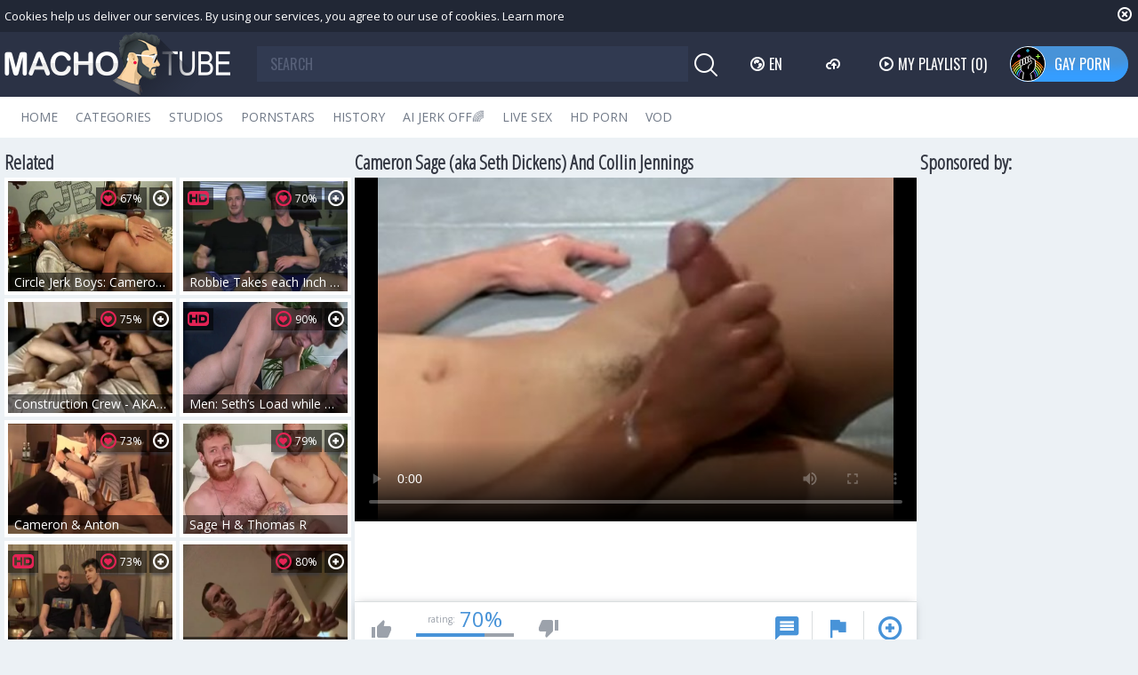

--- FILE ---
content_type: text/html; charset=UTF-8
request_url: https://www.machotube.tv/movies/408538/cameron-sage-aka-seth-dickens-and-collin-jennings
body_size: 10174
content:
<!DOCTYPE html>
<html lang="en">
<head>
	<meta charset="utf-8">
	<meta name="referrer" content="unsafe-url">
	<meta name="viewport" content="width=device-width, initial-scale=1.0, user-scalable=no">
	<title>Cameron Sage (aka Seth Dickens)  And Collin Jennings at Macho Tube</title>
	<meta name="description" content="Cameron Sage (aka Seth Dickens)  And Collin Jennings at Macho Tube - We got free gay porn!">
	<meta name="keywords" content="">
					<link rel="alternate" hreflang="en" href="/movies/408538/cameron-sage-aka-seth-dickens-and-collin-jennings">
		<link rel="alternate" hreflang="ru" href="/ru/movies/408538/cameron-sage-aka-seth-dickens-and-collin-jennings">
		<link rel="alternate" hreflang="de" href="/de/movies/408538/cameron-sage-aka-seth-dickens-and-collin-jennings">
		<link rel="alternate" hreflang="es" href="/es/movies/408538/cameron-sage-aka-seth-dickens-and-collin-jennings">
		<link rel="alternate" hreflang="fr" href="/fr/movies/408538/cameron-sage-aka-seth-dickens-and-collin-jennings">
		<link rel="alternate" hreflang="pt" href="/pt/movies/408538/cameron-sage-aka-seth-dickens-and-collin-jennings">
		<link rel="alternate" hreflang="it" href="/it/movies/408538/cameron-sage-aka-seth-dickens-and-collin-jennings">
			<link rel="apple-touch-icon" sizes="57x57" href="/static/images/favicon/apple-icon-57x57-b2184f54ab.png">
	<link rel="apple-touch-icon" sizes="60x60" href="/static/images/favicon/apple-icon-60x60-5251f64911.png">
	<link rel="apple-touch-icon" sizes="72x72" href="/static/images/favicon/apple-icon-72x72-3f8628b1dd.png">
	<link rel="apple-touch-icon" sizes="76x76" href="/static/images/favicon/apple-icon-76x76-fc1b1e9ec3.png">
	<link rel="apple-touch-icon" sizes="114x114" href="/static/images/favicon/apple-icon-114x114-ffac81336d.png">
	<link rel="apple-touch-icon" sizes="120x120" href="/static/images/favicon/apple-icon-120x120-02ed73c03e.png">
	<link rel="apple-touch-icon" sizes="144x144" href="/static/images/favicon/apple-icon-144x144-55853854e1.png">
	<link rel="apple-touch-icon" sizes="152x152" href="/static/images/favicon/apple-icon-152x152-3b237daead.png">
	<link rel="apple-touch-icon" sizes="180x180" href="/static/images/favicon/apple-icon-180x180-70c24e1303.png">
	<link rel="icon" type="image/png" sizes="192x192" href="/static/images/favicon/android-icon-192x192-0afd4f79ee.png">
	<link rel="icon" type="image/png" sizes="32x32" href="/static/images/favicon/favicon-32x32-5d04b993ff.png">
	<link rel="icon" type="image/png" sizes="96x96" href="/static/images/favicon/favicon-96x96-41792ab523.png">
	<link rel="icon" type="image/png" sizes="16x16" href="/static/images/favicon/favicon-16x16-03041dfd9a.png">
	<link rel="manifest" href="/static/images/favicon/manifest-9127808b9c.json">
		<meta name="msapplication-TileColor" content="#690000">
	<meta name="msapplication-TileImage" content="/static/images/favicon/ms-icon-144x144-55853854e1.png">
	<meta name="theme-color" content="#690000">
	<link href="https://fonts.googleapis.com/css?family=Open+Sans|Open+Sans+Condensed:300|Oswald&subset=cyrillic" rel="stylesheet">
    <link rel="stylesheet" href="/static/style-light-6a55ace413.css">
	<script type="text/javascript" src="https://stats.hprofits.com/advertisement.min.js"></script>
									<!-- Google tag (gtag.js) -->
<script async src="https://www.googletagmanager.com/gtag/js?id=G-XD9P2S569H"></script>
<script>
  window.dataLayer = window.dataLayer || [];
  function gtag(){dataLayer.push(arguments);}
  gtag('js', new Date());
function ga() {
    var args = Array.prototype.slice.call(arguments);
    if(args[1] === 'page_view'){
        var dimension = args[2] ? args[2] : {dimension1: 'other'};
        dimension['content_group'] = dimension.dimension1;
        gtag('config', 'G-XD9P2S569H', {
          send_page_view: false,
          content_group: dimension.dimension1
        });
        gtag('event', args[1], dimension);
    return;
    }
    gtag(args[1], args[3], {
        'event_category': args[2],
        'event_label': args[4]
    })
}
ga('send', 'page_view', {dimension1: 'gallery'});
window.gaId='G-XD9P2S569H';
</script>
	
	</head>
<body data-pp-stat="0" data-preview-config="1">
	<div class="b-root" id="b-root">
		<div class="b-cookie" id="ticker">
			<div class="b-cookie__body clearfix">
				<div class="b-cookie-mess f-left">
					Cookies help us deliver our services. By using our services, you agree to our use of cookies.
					<a href="/cookie-policy" target="_blank">Learn more</a>
				</div>
				<a href="#" class="b-cookie__close f-right">
					<i class="icon-close"></i>
				</a>
			</div>
		</div>
		<div class="leaderboard-spot">
			
		</div>
		<header class="b-header">
			<div class="b-hamburder b-hamburder--header js-offcanvas-button">
				<span></span>
				<span></span>
				<span></span>
				<span></span>
			</div>
			<div class="row">
				<div class="b-header__wrap">
					<div class="b-header__logo">
						<a href="/" title="MachoTube.TV" class="b-logo">
							<img src="/static/images/logo-8a77cf3958.png" alt="MachoTube: Gay Tube - HD Gay Sex Videos - Free Gay Porn">
						</a>
					</div>
															<div class="b-header__search">
						<form id="search" class="b-search js-search" name="search_form" method="get" action="/search/-query-">
							<div class="relative">
								<input
									type="text"
									value=""
									name="query"
									placeholder="SEARCH"
									autocomplete="off"
									data-url-search="/search-suggestions/-query-"
									class="b-search__input js-search-input"
								>
								<div class="b-search__controls">
									<button class="b-search__submit f-left">
										<i class="icon-search"></i>
									</button>
								</div>
								<div class="b-search-suggestions js-search-suggestions is-hidden" id="search-dropdown" data-loader-text="Loading"></div>
							</div>
						</form>
					</div>
					<div class="b-header__lang">
						<div class="b-dropdown">
							<a class="b-dropdown__selected js-dropdown dropdown-button" data-activates='dropdown1'><i class="icon-globe"></i>en <i class="icon-arrow-down"></i></a>
							<div class="b-dropdown__select dropdown-content js-lang-switcher" id="dropdown1">
								<ul>
																	<li>
										<a
											href="/ru/movies/408538/cameron-sage-aka-seth-dickens-and-collin-jennings"
											class="js-lang"
											data-lang="ru"
											title="Switch to Russian"
										>
											<i class="icon-ru"></i>
											<span>Ru</span>
										</a>
									</li>
																	<li>
										<a
											href="/de/movies/408538/cameron-sage-aka-seth-dickens-and-collin-jennings"
											class="js-lang"
											data-lang="de"
											title="Switch to German"
										>
											<i class="icon-de"></i>
											<span>De</span>
										</a>
									</li>
																	<li>
										<a
											href="/es/movies/408538/cameron-sage-aka-seth-dickens-and-collin-jennings"
											class="js-lang"
											data-lang="es"
											title="Switch to Spanish"
										>
											<i class="icon-es"></i>
											<span>Es</span>
										</a>
									</li>
																	<li>
										<a
											href="/fr/movies/408538/cameron-sage-aka-seth-dickens-and-collin-jennings"
											class="js-lang"
											data-lang="fr"
											title="Switch to French"
										>
											<i class="icon-fr"></i>
											<span>Fr</span>
										</a>
									</li>
																	<li>
										<a
											href="/pt/movies/408538/cameron-sage-aka-seth-dickens-and-collin-jennings"
											class="js-lang"
											data-lang="pt"
											title="Switch to Portuguese"
										>
											<i class="icon-pt"></i>
											<span>Pt</span>
										</a>
									</li>
																	<li>
										<a
											href="/it/movies/408538/cameron-sage-aka-seth-dickens-and-collin-jennings"
											class="js-lang"
											data-lang="it"
											title="Switch to Italian"
										>
											<i class="icon-it"></i>
											<span>It</span>
										</a>
									</li>
																</ul>
							</div>
						</div>
					</div>
					<div class="b-header__upload">
						<a href="/upload" class="b-header__btn " title="Upload porn"><i class="icon-cloud"></i></a>
					</div>
					<div class="b-header__playlist">
						<a href="#" class="b-header__btn js-pl-toggle ripple-hv"><i class="icon-play"></i><span>My Playlist</span> <span class="b-header__btn-counter js-playlist-counter">(0)</span></a>
					</div>
					<div class="b-header__gayporn">
						<a href="https://gayporn.com?utm_source=macho&utm_medium=inc&utm_campaign=header-link" target="_blank" class="b-header__btn b-header__btn-active" title="GAY PORN"><img alt="GAY PORN" src="/static/svg/gayporn-8112199808.svg" class="gayporn-img"><span>GAY PORN</span></a>
					</div>
				</div>
			</div>

			<nav class="b-main-nav">
				<div class="row">
					<a href="/" class="b-main-nav__link " title="Home">Home</a>
					<a href="/categories" class="b-main-nav__link " title="Categories">Categories</a>
										<a href="/studios" class="b-main-nav__link " title="Studios">Studios</a>
										<a href="/pornstars" class="b-main-nav__link " title="Pornstars">Pornstars</a>
					<a href="/history" class="b-main-nav__link " title="History">History</a>
					<div class="b-main-nav__mi">
						<a href="https://trustpielote.com/resource?zones=300" target="_blank" rel="nofollow" class="b-main-nav__link js-menu-random js-hp-tl" data-spot="MI1" data-banner-id="">
	AI JERK OFF🌈
</a>

<a href="https://trustpielote.com/resource?zones=301" target="_blank" rel="nofollow" class="b-main-nav__link js-menu-random active js-hp-tl" data-spot="MI2" data-banner-id="">
	Live Sex
</a>

<a href="https://trustpielote.com/resource?zones=302" target="_blank" rel="nofollow" class="b-main-nav__link js-menu-random js-hp-tl" data-spot="MI3" data-banner-id="">
	HD Porn
</a>

<a href="https://fhgte.com/gay?utm_campaign=ai.CxY&utm_content=mi4" target="_blank" rel="nofollow" class="b-main-nav__link js-menu-random js-hp-tl" data-spot="MI4" data-banner-id="">
	VOD
</a>

					</div>
				</div>
			</nav>
		</header>


		<div class="relative">
							<div class="row">
					<div class="b-spot-section b-mobile-spots header-spot header-random"><div data-hp-id="97" data-hp-zone></div></div>
				</div>
						<div class="row">
	<div id="playlist-wrapper" class="b-playlist js-playlist-panel" data-playlist-url="/playlist">
		<div class="relative">
			<h5 class="b-playlist__head">Playlist</h5>
			<div class="b-playlist__empty js-empty-mess is-hide">
				Your playlist is currently empty. Add galleries to playlist by clicking a <button class="b-thumb-item__add"><i class="icon-plus"></i></button> icon on your favourite videos.
			</div>
			<!-- Swiper -->
			<div class="swiper-nav">
				<button class="swiper-nav__prev"><i class="icon-chevron-left"></i></button>
				<button class="swiper-nav__next"><i class="icon-chevron-right"></i></button>
			</div>
			<button class="js-pl-close b-playlist__close"><i class="icon-close"></i></button>
			<div class="swiper-container" id="playlist">
				<div class="swiper-wrapper">
				</div>
			</div>
			<!-- Add Scrollbar -->
			<div class="swiper-scrollbar playlist-scrollbar"></div>
		</div>
	</div>
	
	<script id="thumb-template" type="text/template">
		<div class="swiper-slide">
			<div class="b-thumb-item">
				<div>
					<a
						class="b-thumb-item__img js-gallery-stats js-gallery-link"
						href="{{ thumbLink }}"
						data-gallery-id="{{ galleryId }}"
						data-thumb-id="{{ thumbId }}"
						title="{{ title }}"
						target="blank"
					>
						{{ thumbImage }}
						<h3 class="b-thumb-item__title js-gallery-title">{{ title }}</h3>
					</a>
					<button class="js-rm-from-pl b-thumb-item__add">
						<i class="icon-close"></i>
					</button>
				</div>
			</div>
		</div>
	</script>
	
</div>			<div class="row">
				<section class="b-content " id="main">
				<div class="row">
									</div>
												
<template id="galleryTags-data-template">
            {}
    </template>

<template id="galleryChannel-data-template">
    null
</template>
<div class="b-video-cols">
	<div class="b-thumb-col">
		<div class="b-head">
			<h3><i class="icon-right-open"></i>Related</h3>
		</div>
		<div class="b-thumb-list js-related js-thumbs-preview">
			<div class="b-thumb-list__wrap js-thumbs-preview">
												<div class="b-thumb-item js-thumb">
				<div>
					<a
						class="js-gallery-stats js-gallery-link"
						href="/movies/2956063/circle-jerk-boys-cameron-marshall-takes-a-virgin"
						data-position="1"
						data-gallery-id="2956063"
						data-thumb-id="18955885"
						title="Circle Jerk Boys: Cameron Marshall Takes a Virgin"
						data-vp-track
						data-gtid="3989369_9"
						data-preview="https://icdn05.machotube.tv/79788/preview/b84dbcc6371a94277c0ac6b911ea67a3.mp4"
					>
						<div class="b-thumb-item__img js-gallery-preview">
							<picture class="js-gallery-img">
																	<source type="image/webp" srcset="https://icdn05.machotube.tv/79788/3989369_9.webp">
																	<source type="image/jpeg" srcset="https://icdn05.machotube.tv/79788/3989369_9.jpg">
																<img loading="lazy" data-src="https://icdn05.machotube.tv/79788/3989369_9.jpg" width="480" height="320" alt="Circle Jerk Boys: Cameron Marshall Takes a Virgin">
							</picture>
							<h3 class="b-thumb-item__title js-gallery-title">Circle Jerk Boys: Cameron Marshall Takes a Virgin</h3>
							<div class="b-thumb-item__loader js-gallery-preview-loader"></div>
							<span class="b-thumb-item__rating"><i class="icon-hearth"></i>67%</span>
													</div>
						<div class="b-thumb-item__info">
							<div class="b-thumb-item__date">
								<span>added</span>
								1 month ago
							</div>
							<div class="b-thumb-item__view">
								<span>viewed</span>
								13064
							</div>
							<div class="b-thumb-item__time js-gallery-duration">
								<span>time</span>
								12:00
							</div>
						</div>
					</a>
					<button class="js-add-to-pl b-thumb-item__add">
						<i class="icon-plus"></i>
						<span class="b-thumb-item__tooltip">
							<span class="relative">
								Add to playlist
							</span>
						</span>
					</button>
				</div>
			</div>
										<div class="b-thumb-item js-thumb">
				<div>
					<a
						class="js-gallery-stats js-gallery-link"
						href="/movies/2489441/robbie-takes-each-inch-of-sage-s-humongous-penis"
						data-position="2"
						data-gallery-id="2489441"
						data-thumb-id="14268271"
						title="Robbie Takes each Inch Of Sage&#039;s humongous penis"
						data-vp-track
						data-gtid="3187303_2"
						data-preview="https://icdn05.machotube.tv/63747/preview/39dd16d53f9548dd1d3c7eddace7e17f.mp4"
					>
						<div class="b-thumb-item__img js-gallery-preview">
							<picture class="js-gallery-img">
																	<source type="image/webp" srcset="https://icdn05.machotube.tv/63747/3187303_2.webp">
																	<source type="image/jpeg" srcset="https://icdn05.machotube.tv/63747/3187303_2.jpg">
																<img loading="lazy" data-src="https://icdn05.machotube.tv/63747/3187303_2.jpg" width="480" height="320" alt="Robbie Takes each Inch Of Sage&#039;s humongous penis">
							</picture>
							<h3 class="b-thumb-item__title js-gallery-title">Robbie Takes each Inch Of Sage&#039;s humongous penis</h3>
							<div class="b-thumb-item__loader js-gallery-preview-loader"></div>
							<span class="b-thumb-item__rating"><i class="icon-hearth"></i>70%</span>
														<span class="b-thumb-item__hd">
								<i class="icon-hd"></i>
							</span>
													</div>
						<div class="b-thumb-item__info">
							<div class="b-thumb-item__date">
								<span>added</span>
								4 years ago
							</div>
							<div class="b-thumb-item__view">
								<span>viewed</span>
								4453
							</div>
							<div class="b-thumb-item__time js-gallery-duration">
								<span>time</span>
								15:29
							</div>
						</div>
					</a>
					<button class="js-add-to-pl b-thumb-item__add">
						<i class="icon-plus"></i>
						<span class="b-thumb-item__tooltip">
							<span class="relative">
								Add to playlist
							</span>
						</span>
					</button>
				</div>
			</div>
										<div class="b-thumb-item js-thumb">
				<div>
					<a
						class="js-gallery-stats js-gallery-link"
						href="/movies/2255571/construction-crew-aka-crowbar-crew-1972-members-only"
						data-position="3"
						data-gallery-id="2255571"
						data-thumb-id="12475371"
						title="Construction Crew - AKA Crowbar Crew (1972) Members only"
						data-vp-track
						data-gtid="3146913_6"
						data-preview="https://icdn05.machotube.tv/62939/preview/c60c914b17f07efb4c4bae1d7d3a93c9.mp4"
					>
						<div class="b-thumb-item__img js-gallery-preview">
							<picture class="js-gallery-img">
																	<source type="image/webp" srcset="https://icdn05.machotube.tv/62939/3146913_6.webp">
																	<source type="image/jpeg" srcset="https://icdn05.machotube.tv/62939/3146913_6.jpg">
																<img loading="lazy" data-src="https://icdn05.machotube.tv/62939/3146913_6.jpg" width="480" height="320" alt="Construction Crew - AKA Crowbar Crew (1972) Members only">
							</picture>
							<h3 class="b-thumb-item__title js-gallery-title">Construction Crew - AKA Crowbar Crew (1972) Members only</h3>
							<div class="b-thumb-item__loader js-gallery-preview-loader"></div>
							<span class="b-thumb-item__rating"><i class="icon-hearth"></i>75%</span>
													</div>
						<div class="b-thumb-item__info">
							<div class="b-thumb-item__date">
								<span>added</span>
								5 years ago
							</div>
							<div class="b-thumb-item__view">
								<span>viewed</span>
								2106
							</div>
							<div class="b-thumb-item__time js-gallery-duration">
								<span>time</span>
								58:03
							</div>
						</div>
					</a>
					<button class="js-add-to-pl b-thumb-item__add">
						<i class="icon-plus"></i>
						<span class="b-thumb-item__tooltip">
							<span class="relative">
								Add to playlist
							</span>
						</span>
					</button>
				</div>
			</div>
										<div class="b-thumb-item js-thumb">
				<div>
					<a
						class="js-gallery-stats js-gallery-link"
						href="/movies/2947995/men-seths-load-while-riding-jarec"
						data-position="4"
						data-gallery-id="2947995"
						data-thumb-id="18833066"
						title="Men: Seth’s Load while Riding Jarec"
						data-vp-track
						data-gtid="3967474_16"
						data-preview="https://icdn05.machotube.tv/79350/preview/0e0d4cbd69a3982d8befa5ab559f8906.mp4"
					>
						<div class="b-thumb-item__img js-gallery-preview">
							<picture class="js-gallery-img">
																	<source type="image/webp" srcset="https://icdn05.machotube.tv/79350/3967474_16.webp">
																	<source type="image/jpeg" srcset="https://icdn05.machotube.tv/79350/3967474_16.jpg">
																<img loading="lazy" data-src="https://icdn05.machotube.tv/79350/3967474_16.jpg" width="480" height="320" alt="Men: Seth’s Load while Riding Jarec">
							</picture>
							<h3 class="b-thumb-item__title js-gallery-title">Men: Seth’s Load while Riding Jarec</h3>
							<div class="b-thumb-item__loader js-gallery-preview-loader"></div>
							<span class="b-thumb-item__rating"><i class="icon-hearth"></i>90%</span>
														<span class="b-thumb-item__hd">
								<i class="icon-hd"></i>
							</span>
													</div>
						<div class="b-thumb-item__info">
							<div class="b-thumb-item__date">
								<span>added</span>
								7 months ago
							</div>
							<div class="b-thumb-item__view">
								<span>viewed</span>
								49063
							</div>
							<div class="b-thumb-item__time js-gallery-duration">
								<span>time</span>
								12:00
							</div>
						</div>
					</a>
					<button class="js-add-to-pl b-thumb-item__add">
						<i class="icon-plus"></i>
						<span class="b-thumb-item__tooltip">
							<span class="relative">
								Add to playlist
							</span>
						</span>
					</button>
				</div>
			</div>
										<div class="b-thumb-item js-thumb">
				<div>
					<a
						class="js-gallery-stats js-gallery-link"
						href="/movies/1618961/cameron-anton"
						data-position="5"
						data-gallery-id="1618961"
						data-thumb-id="9478071"
						title="Cameron &amp; Anton"
						data-vp-track
						data-gtid="2995285_2"
						data-preview="https://icdn05.machotube.tv/59906/preview/d084e72af36dfa7c277812c2f343fd2b.mp4"
					>
						<div class="b-thumb-item__img js-gallery-preview">
							<picture class="js-gallery-img">
																	<source type="image/webp" srcset="https://icdn05.machotube.tv/59906/2995285_2.webp">
																	<source type="image/jpeg" srcset="https://icdn05.machotube.tv/59906/2995285_2.jpg">
																<img loading="lazy" data-src="https://icdn05.machotube.tv/59906/2995285_2.jpg" width="480" height="320" alt="Cameron &amp; Anton">
							</picture>
							<h3 class="b-thumb-item__title js-gallery-title">Cameron &amp; Anton</h3>
							<div class="b-thumb-item__loader js-gallery-preview-loader"></div>
							<span class="b-thumb-item__rating"><i class="icon-hearth"></i>73%</span>
													</div>
						<div class="b-thumb-item__info">
							<div class="b-thumb-item__date">
								<span>added</span>
								6 years ago
							</div>
							<div class="b-thumb-item__view">
								<span>viewed</span>
								8123
							</div>
							<div class="b-thumb-item__time js-gallery-duration">
								<span>time</span>
								16:22
							</div>
						</div>
					</a>
					<button class="js-add-to-pl b-thumb-item__add">
						<i class="icon-plus"></i>
						<span class="b-thumb-item__tooltip">
							<span class="relative">
								Add to playlist
							</span>
						</span>
					</button>
				</div>
			</div>
										<div class="b-thumb-item js-thumb">
				<div>
					<a
						class="js-gallery-stats js-gallery-link"
						href="/movies/2762101/sage-h-thomas-r"
						data-position="6"
						data-gallery-id="2762101"
						data-thumb-id="16629281"
						title="Sage H &amp; Thomas R"
						data-vp-track
						data-gtid="3533831_12"
						data-preview="https://icdn05.machotube.tv/70677/preview/1a5e1c00f387bc0db633dc45fb19382b.mp4"
					>
						<div class="b-thumb-item__img js-gallery-preview">
							<picture class="js-gallery-img">
																	<source type="image/webp" srcset="https://icdn05.machotube.tv/70677/3533831_12.webp">
																	<source type="image/jpeg" srcset="https://icdn05.machotube.tv/70677/3533831_12.jpg">
																<img loading="lazy" data-src="https://icdn05.machotube.tv/70677/3533831_12.jpg" width="480" height="320" alt="Sage H &amp; Thomas R">
							</picture>
							<h3 class="b-thumb-item__title js-gallery-title">Sage H &amp; Thomas R</h3>
							<div class="b-thumb-item__loader js-gallery-preview-loader"></div>
							<span class="b-thumb-item__rating"><i class="icon-hearth"></i>79%</span>
													</div>
						<div class="b-thumb-item__info">
							<div class="b-thumb-item__date">
								<span>added</span>
								3 years ago
							</div>
							<div class="b-thumb-item__view">
								<span>viewed</span>
								6282
							</div>
							<div class="b-thumb-item__time js-gallery-duration">
								<span>time</span>
								32:55
							</div>
						</div>
					</a>
					<button class="js-add-to-pl b-thumb-item__add">
						<i class="icon-plus"></i>
						<span class="b-thumb-item__tooltip">
							<span class="relative">
								Add to playlist
							</span>
						</span>
					</button>
				</div>
			</div>
										<div class="b-thumb-item js-thumb">
				<div>
					<a
						class="js-gallery-stats js-gallery-link"
						href="/movies/2266241/vadim-covrescu-aka-bastian-karim-milos-ovcacek"
						data-position="7"
						data-gallery-id="2266241"
						data-thumb-id="12536121"
						title="Vadim Covrescu (aka Bastian Karim ) &amp; Milos Ovcacek"
						data-vp-track
						data-gtid="3151378_2"
						data-preview="https://icdn05.machotube.tv/63028/preview/d4a45d562cb23a17cc038cf6a2799a78.mp4"
					>
						<div class="b-thumb-item__img js-gallery-preview">
							<picture class="js-gallery-img">
																	<source type="image/webp" srcset="https://icdn05.machotube.tv/63028/3151378_2.webp">
																	<source type="image/jpeg" srcset="https://icdn05.machotube.tv/63028/3151378_2.jpg">
																<img loading="lazy" data-src="https://icdn05.machotube.tv/63028/3151378_2.jpg" width="480" height="320" alt="Vadim Covrescu (aka Bastian Karim ) &amp; Milos Ovcacek">
							</picture>
							<h3 class="b-thumb-item__title js-gallery-title">Vadim Covrescu (aka Bastian Karim ) &amp; Milos Ovcacek</h3>
							<div class="b-thumb-item__loader js-gallery-preview-loader"></div>
							<span class="b-thumb-item__rating"><i class="icon-hearth"></i>73%</span>
														<span class="b-thumb-item__hd">
								<i class="icon-hd"></i>
							</span>
													</div>
						<div class="b-thumb-item__info">
							<div class="b-thumb-item__date">
								<span>added</span>
								5 years ago
							</div>
							<div class="b-thumb-item__view">
								<span>viewed</span>
								4893
							</div>
							<div class="b-thumb-item__time js-gallery-duration">
								<span>time</span>
								20:38
							</div>
						</div>
					</a>
					<button class="js-add-to-pl b-thumb-item__add">
						<i class="icon-plus"></i>
						<span class="b-thumb-item__tooltip">
							<span class="relative">
								Add to playlist
							</span>
						</span>
					</button>
				</div>
			</div>
										<div class="b-thumb-item js-thumb">
				<div>
					<a
						class="js-gallery-stats js-gallery-link"
						href="/movies/2208371/lito-seth-cheap-thrills-1"
						data-position="8"
						data-gallery-id="2208371"
						data-thumb-id="12241441"
						title="Lito + Seth (Cheap Thrills 1)"
						data-vp-track
						data-gtid="3139663_4"
						data-preview="https://icdn05.machotube.tv/62794/preview/c8403370a64e4d89f2cb08a02c15569f.mp4"
					>
						<div class="b-thumb-item__img js-gallery-preview">
							<picture class="js-gallery-img">
																	<source type="image/webp" srcset="https://icdn05.machotube.tv/62794/3139663_4.webp">
																	<source type="image/jpeg" srcset="https://icdn05.machotube.tv/62794/3139663_4.jpg">
																<img loading="lazy" data-src="https://icdn05.machotube.tv/62794/3139663_4.jpg" width="480" height="320" alt="Lito + Seth (Cheap Thrills 1)">
							</picture>
							<h3 class="b-thumb-item__title js-gallery-title">Lito + Seth (Cheap Thrills 1)</h3>
							<div class="b-thumb-item__loader js-gallery-preview-loader"></div>
							<span class="b-thumb-item__rating"><i class="icon-hearth"></i>80%</span>
													</div>
						<div class="b-thumb-item__info">
							<div class="b-thumb-item__date">
								<span>added</span>
								5 years ago
							</div>
							<div class="b-thumb-item__view">
								<span>viewed</span>
								14457
							</div>
							<div class="b-thumb-item__time js-gallery-duration">
								<span>time</span>
								16:40
							</div>
						</div>
					</a>
					<button class="js-add-to-pl b-thumb-item__add">
						<i class="icon-plus"></i>
						<span class="b-thumb-item__tooltip">
							<span class="relative">
								Add to playlist
							</span>
						</span>
					</button>
				</div>
			</div>
										<div class="b-thumb-item js-thumb">
				<div>
					<a
						class="js-gallery-stats js-gallery-link"
						href="/movies/2930284/gayhoopla-oriental-lad-jerkoff-cameron-jones"
						data-position="9"
						data-gallery-id="2930284"
						data-thumb-id="18569751"
						title="Gayhoopla oriental lad Jerkoff Cameron Jones"
						data-vp-track
						data-gtid="3920457_15"
						data-preview="https://icdn05.machotube.tv/78410/preview/0912c0cda09fd7e9a47163125534cdb2.mp4"
					>
						<div class="b-thumb-item__img js-gallery-preview">
							<picture class="js-gallery-img">
																	<source type="image/webp" srcset="https://icdn05.machotube.tv/78410/3920457_15.webp">
																	<source type="image/jpeg" srcset="https://icdn05.machotube.tv/78410/3920457_15.jpg">
																<img loading="lazy" data-src="https://icdn05.machotube.tv/78410/3920457_15.jpg" width="480" height="320" alt="Gayhoopla oriental lad Jerkoff Cameron Jones">
							</picture>
							<h3 class="b-thumb-item__title js-gallery-title">Gayhoopla oriental lad Jerkoff Cameron Jones</h3>
							<div class="b-thumb-item__loader js-gallery-preview-loader"></div>
							<span class="b-thumb-item__rating"><i class="icon-hearth"></i>77%</span>
													</div>
						<div class="b-thumb-item__info">
							<div class="b-thumb-item__date">
								<span>added</span>
								1 year ago
							</div>
							<div class="b-thumb-item__view">
								<span>viewed</span>
								1123
							</div>
							<div class="b-thumb-item__time js-gallery-duration">
								<span>time</span>
								20:53
							</div>
						</div>
					</a>
					<button class="js-add-to-pl b-thumb-item__add">
						<i class="icon-plus"></i>
						<span class="b-thumb-item__tooltip">
							<span class="relative">
								Add to playlist
							</span>
						</span>
					</button>
				</div>
			</div>
										    <div class="b-thumb-item js-thumb placeholder">
    <div>
        <a
                href=""
                title=""
                target="_blank"
                rel="nofollow noindex"
        >
            <div class="b-thumb-item__img js-gallery-preview">
                                <h3 class="b-thumb-item__title js-gallery-title"></h3>
                <div class="b-thumb-item__loader js-gallery-preview-loader"></div>
                <span class="b-thumb-item__rating"><i class="icon-hearth"></i>0%</span>
                <span class="b-thumb-item__hd">
                    <i class="icon-hd"></i>
                </span>
            </div>
            <div class="b-thumb-item__info">
                <div class="b-thumb-item__date">
                    <span>added</span>
                    
                </div>
                <div class="b-thumb-item__view">
                    <span>viewed</span>
                    
                </div>
                <div class="b-thumb-item__time js-gallery-duration">
                    <span>time</span>
                    
                </div>
            </div>
        </a>
        <button class="js-add-to-pl b-thumb-item__add" disabled>
            <i class="icon-plus"></i>
            <span class="b-thumb-item__tooltip">
							<span class="relative">
								Add to playlist
							</span>
						</span>
        </button>
    </div>
</div>

    <script>
    window.tubeDomain = 'machotube.tv'
    window.myQueryFunction = function() {
        const availableFields = ['pornstars', 'categories', 'channel', 'tags', 'title', 'studio'];

        function matchField(navField) {
            const lowerNavField = navField.toLowerCase();
            if (availableFields.includes(lowerNavField)) {
                return lowerNavField;
            }
            if (lowerNavField === 'studios' ||
                lowerNavField === 'channels' ||
                lowerNavField === 'premium-channels' ||
                lowerNavField === 'channels-list' ||
                lowerNavField === 'premium-porn' ||
                lowerNavField === 'paysites-list' ||
                lowerNavField === 'channels-index') {
                return ['channel', 'studio'];
            }

            if (lowerNavField === 'category' ||
                lowerNavField === 'cats' ||
                lowerNavField.includes('cats') ||
                lowerNavField.includes('cat') ||
                lowerNavField.includes("c=")){
                return 'categories'
            }

            if (lowerNavField === 'pornstar' ||
                lowerNavField.includes('p=')){
                return 'pornstars'
            }

            return 'title';
        }

        function getTemplateObject(templateId) {
            const template = document.getElementById(templateId);
            if (template) {
                try {
                    const templateData = template.innerHTML.trim();
                    return templateData ? JSON.parse(templateData) : null;
                } catch (error) {
                    console.error(`Error parsing JSON from template ${templateId}:`, error);
                    return null;
                }
            }
            return null;
        }

        const pageField = window.location.pathname.split('/')[1] || '';

        let matchedField = matchField(pageField);

        const tagsGalleryData = getTemplateObject('galleryTags-data-template');
        const channelGalleryData = getTemplateObject('galleryChannel-data-template');

        const pornstarListingData = getTemplateObject('pornstar-data-template');
        const channelListingData = getTemplateObject('channel-data-template');
        const categoryListingData = getTemplateObject('category-data-template');

        const listingDataTitles = [pornstarListingData, channelListingData, categoryListingData]

        let query = '';
        let fields = [matchedField];

        if (channelGalleryData && Object.keys(channelGalleryData).length > 0 && channelGalleryData.title) {
            query = channelGalleryData.title.toLowerCase();
            fields = ['channel', 'studio'];
        }
        else if (tagsGalleryData && Array.isArray(tagsGalleryData) && tagsGalleryData.length > 0) {
            query = tagsGalleryData.map(tag => tag.title.toLowerCase()).toString()
            fields = ['tags'];
        }

        const activeListing = listingDataTitles.find((listingTitle) => listingTitle);
        if (activeListing){
            query = activeListing.toLowerCase()
        }
        return { query, fields };
    };

    window.getPatinationNum = function () {
        const selectedElement = document.querySelector('.b-pagination__selected span');
        return selectedElement ? selectedElement.textContent : null;
    }

    window.getOrderBy = function (){
        const newestPage = window.location.pathname.split('/')[1] || '';
        const newestRoutes = ["newest", "new"]
        return newestRoutes.includes(newestPage) ? "newest": null
    }


    function generateAdContent(video, formatDuration, timeAgo, rating) {
        return `
            <div class="b-thumb-item js-thumb ">
    <div>
        <a
                href="${video.galleryUrl}"
                title="${video.title}"
                target="_blank"
                rel="nofollow noindex"
        >
            <div class="b-thumb-item__img js-gallery-preview">
                                    <picture class="js-gallery-img">
                        <source srcset="${video.thumbUrl}">
                        <img loading="lazy" data-src="${video.thumbUrl}" width="480" height="320" alt="${video.title}">
                    </picture>
                                <h3 class="b-thumb-item__title js-gallery-title">${video.title}</h3>
                <div class="b-thumb-item__loader js-gallery-preview-loader"></div>
                <span class="b-thumb-item__rating"><i class="icon-hearth"></i>${rating(video)}%</span>
                <span class="b-thumb-item__hd">
                    <i class="icon-hd"></i>
                </span>
            </div>
            <div class="b-thumb-item__info">
                <div class="b-thumb-item__date">
                    <span>added</span>
                    ${timeAgo(video.publishedAt)}
                </div>
                <div class="b-thumb-item__view">
                    <span>viewed</span>
                    ${video.views}
                </div>
                <div class="b-thumb-item__time js-gallery-duration">
                    <span>time</span>
                    ${formatDuration(video.duration)}
                </div>
            </div>
        </a>
        <button class="js-add-to-pl b-thumb-item__add" disabled>
            <i class="icon-plus"></i>
            <span class="b-thumb-item__tooltip">
							<span class="relative">
								Add to playlist
							</span>
						</span>
        </button>
    </div>
</div>
        `;
    }
</script>    <script type="text/javascript" src="https://cdn26121759.ahacdn.me/native4/main.js"></script>
<script class="ad-script">
    (function () {
        const nativeAdTrade = NativeAdTrade.getInstance({
            currentScriptName: "ad-script",
            getSearchQuery: window.myQueryFunction,
            getPaginationNum: window.getPatinationNum,
            orderBy: window.getOrderBy,
            quantity: 1,
            getParams: {
                utm_campaign: 'instream-native',
                utm_source: window.tubeDomain
            },
            tubeUrl: 'gayporn.com',
            galleryUrlTemplate: "https://www.gayporn.xxx/video/titleUrl",
            renderCallback: (video, formatDuration, timeAgo, rating) => {
                const adContent = generateAdContent(video, formatDuration, timeAgo, rating);
                const placeholder = document.querySelector('.placeholder');
                if (placeholder) {
                    placeholder.remove()
                }
                return adContent;
            },
        });
        nativeAdTrade.then((instance) => instance.loadVideos());
    }());
</script>
					</div>
			<script id="stats.gif-rel" class="stats.gif" type="application/json">{"page":"rel","viewUrl":"\/stats.gif?a=rlv&g=408538","clickUrl":"\/stats.gif?a=rlc&g=408538"}</script>
			<script id="tracker-data-1" class="js-tracker" type="application/json">{"d":"machotube.tv","rid":1,"useLocalUrl":false,"ct":"related","mid":0,"pt":"gallery","w":"","subid":1870169}</script>
		</div>
	</div>
	<div class="b-main-col" id="b-video-tabs">
		<div class="b-head">
			<h1>Cameron Sage (aka Seth Dickens)  And Collin Jennings</h1>
		</div>
		<div><div data-hp-id="303" data-hp-zone></div></div>
		<div class="b-video-player">
			<div class="relative" id="video-outer">
				<div id="vast-url" data-url="https://hip-97166b.com/resource?zones=105"></div>
				<script id="ae-player-js" src="https://tubestatic.usco1621-b.com/static/ae-player.1.10.3.min.js" async></script>
				<video
					id="video"
					class="b-video-player__player"
					playsinline
					poster="https://icdn05.machotube.tv/37404/1870169_12.jpg"
					controlsList="nodownload"
					preload="metadata"
					controls
					data-preview="https://icdn05.machotube.tv/37404/sprites/1870169_1.jpg,https://icdn05.machotube.tv/37404/sprites/1870169_2.jpg,https://icdn05.machotube.tv/37404/sprites/1870169_3.jpg,https://icdn05.machotube.tv/37404/sprites/1870169_4.jpg,https://icdn05.machotube.tv/37404/sprites/1870169_5.jpg,https://icdn05.machotube.tv/37404/sprites/1870169_6.jpg,https://icdn05.machotube.tv/37404/sprites/1870169_7.jpg,https://icdn05.machotube.tv/37404/sprites/1870169_8.jpg,https://icdn05.machotube.tv/37404/sprites/1870169_9.jpg,https://icdn05.machotube.tv/37404/sprites/1870169_10.jpg,https://icdn05.machotube.tv/37404/sprites/1870169_11.jpg,https://icdn05.machotube.tv/37404/sprites/1870169_12.jpg,https://icdn05.machotube.tv/37404/sprites/1870169_13.jpg,https://icdn05.machotube.tv/37404/sprites/1870169_14.jpg,https://icdn05.machotube.tv/37404/sprites/1870169_15.jpg"
					data-gallery-id="408538"
				>
																<source src="https://vcdn03.machotube.tv/key%3Dzg8fV4h-Qbuu8GTFjsVEDA%2Cend%3D1768819194%2Fvideo13%2Fc%2Fc4%2F045039d14cfb187fac1366592540b3c4.mp4" data-url-exp="1768819194" type="video/mp4">
									</video>
				<script id="video-track-data" class="js-tracker" type="application/json">{"d":"machotube.tv","rid":1,"useLocalUrl":false,"ct":"video","pt":"gallery","w":"","subid":1870169,"vd":1812}</script>
				<script id="ae-player-config" data-use-ae-player="1">window.AEPConfig = {updateItvOnPause:true, vastPeriod:86400, videoPreload:"metadata",gaEvents:false, sentry: {sampleRate: 1}, NTrigger: 4}</script>
				<script type="text/template" id="overlay-template">
					<div data-hp-id="102" data-hp-zone></div>
					
				</script>
				<script type="text/template" id="ipb-template">
					
				</script>
			</div>
		</div>
		<div class="b-uvb-spot uvb-random js-uvb-spot"><div data-hp-id="103" data-hp-zone></div></div>
		<div class="b-video-action-menu">
			<div class="b-vote-rating clearfix" id="voter" data-gallery-id="408538">
				<div class="b-voter">
					<button data-url="/gallery/408538/like" class="b-voter__thumb-up js-vote-up js-vote-gallery">
						<i class="icon-like"></i>
					</button>
					<div class="b-voter__thumb-result">
						<span class="b-voter__thumb-result-title">rating: </span><span class="b-voter__thumb-result-index js-positive-rating">70%</span>
						<div class="b-voter__progress">
							<div class="js-votes-rating-bar" style="width: 70%"></div>
						</div>
					</div>
					<button data-url="/gallery/408538/dislike" class="b-voter__thumb-down js-vote-down js-vote-gallery">
						<i class="icon-dislike"></i>
					</button>
				</div>
			</div>
			<div class="b-tabs-nav cleafix">
								<button class="b-tabs-nav__link b-tabs-nav__link--icon js-comments-toggle" title="Comments">
					<i class="icon-comments"></i>
				</button>
								<a href="/content-removal?url=https://www.machotube.tv/movies/408538/cameron-sage-aka-seth-dickens-and-collin-jennings" rel="nofollow" class="b-tabs-nav__link b-tabs-nav__link--icon js-video-report"><i class="icon-flag"></i></a>
				<button
					class="js-add-to-pl--gal b-tabs-nav__link b-tabs-nav__link--icon"
					data-title="Cameron Sage (aka Seth Dickens)  And Collin Jennings"
					data-duration="30:12"
					data-gallery-img="https://icdn05.machotube.tv/37404/1870169_12.jpg"
					data-images="[{&quot;type&quot;:&quot;image\/webp&quot;,&quot;url&quot;:&quot;https:\/\/icdn05.machotube.tv\/37404\/1870169_12.webp&quot;},{&quot;type&quot;:&quot;image\/jpeg&quot;,&quot;url&quot;:&quot;https:\/\/icdn05.machotube.tv\/37404\/1870169_12.jpg&quot;}]"
					data-gallery-link="/movies/408538/cameron-sage-aka-seth-dickens-and-collin-jennings"
					data-gallery-id="408538"
					data-thumb-id="2234146"
				>
					<i class="icon-plus"></i>
				</button>
			</div>
		</div>
		<div class="b-tabs-content">
			<div id="details" class="b-tabs-content__item">
				<div class="b-details clearfix">
					<div class="b-details__list">
												<div class="b-details__item">
														<div class="b-details__info">
								<span class="b-details__title"><i class="icon-defolt_avatar"></i></span><span class="b-details__text">noonespecial91</span>
							</div>
														<div class="b-details__info">
								<span class="b-details__title"><i class="icon-calendar"></i></span><span class="b-details__text">15 years ago</span>
							</div>
							<div class="b-details__info">
								<span class="b-details__title"><i class="icon-clock"></i></span><span class="b-details__text">30:12</span>
							</div>
							<div class="b-details__info">
								<span class="b-details__title"><i class="icon-eye"></i></span><span class="b-details__text">537</span>
							</div>
						</div>
																								<div class="b-details__item">
							<span class="b-details__title"><i class="icon-star"></i> <span>Pornstars:</span></span>
														<a href="/pornstar/seth-dickens" class="b-details__link">Seth Dickens</a>
														<a href="/pornstar/collin-jennings" class="b-details__link">Collin Jennings</a>
													</div>
											</div>
				</div>
							</div>
						<div id="comments-block" class="b-tabs-content__item b-tabs-content__item--comments">
				<div class="b-comments js-comments-block is-hidden" id="comments-block">
	<form id="comment-form" action="/gallery/408538/comments" method="post" class="b-send-comment clearfix">
		<div class="b-send-comment__field js-comment-element js-username-field f-left margin-10b">
			<input type="text" id="comment_username" name="comment[username]" required="required" placeholder="Name" class="f-left b-send-comment__name js-form-input" />
			<div class="js-error-message b-send-comment__error-mess">
				<span></span>
			</div>
		</div>
		<div class="b-send-comment__field js-comment-element js-email-field f-left margin-10b">
			<input type="email" id="comment_email" name="comment[email]" required="required" placeholder="Email" class="f-left b-send-comment__email js-form-input" />
			<div class="js-error-message b-send-comment__error-mess">
				<span></span>
			</div>
		</div>
		<div class="clear"></div>
		<div class="b-send-comment__field js-comment-element js-comment-field">
			<textarea id="comment_comment" name="comment[comment]" required="required" placeholder="Message" class="b-send-comment__text js-form-input"></textarea>
			<div class="js-error-message b-send-comment__error-mess">
				<span></span>
			</div>
		</div>
		<div class="clear"></div>
		<input type="submit" name="submit" value="Add" class="b-send-comment__submit button f-right">
	</form>
	<div class="comments-block" id="comments" style="display: block;" data-pagination-url="/gallery/408538/comments?page=-page-">
			
	</div>
	</div>

<script type="text/template" id="comment-template">
<div class="b-comment js-comment" id="comment-{commentId}">
	<div class="b-comment__body">
		<div class="b-comment__header">
			<a href="#comment-{commentId}" class="b-comment__name">{username}</a>
			<button class="b-comment__report is-disabled" title="Report spam" disabled><i class="icon-flag"></i></button>
			<div class="b-voter b-voter--comment f-left">
				<button data-url="/comments/9999/like" class="b-voter__thumb-up js-vote-comment" title="Like comment">
					<i class="icon-like"></i>
				</button>
				<div class="b-voter__thumb-result b-voter__thumb-result--comment js-comment-rating">
					0
				</div>
				<button data-url="/comments/9999/dislike" class="b-voter__thumb-down js-vote-comment" title="Dislike comment">
					<i class="icon-dislike"></i>
				</button>
				<span class="b-voter__mess js-comment-vote-mess">Thanks for voting!</span>
			</div>
			<div class="clear"></div>
			<span class="b-comment__date"><i class="icon-calendar-o"></i> just now</span>
		</div>
		<div class="b-comment__content">
			{comment}
		</div>
	</div>
</div>
</script>

							</div>
					</div>
		<div class="sub-video-random"><div data-hp-id="104" data-hp-zone></div></div>
	</div>
	<div class="b-randoms-col">
		<div class="b-head">
			<h3>Sponsored by:</h3>
		</div>
		<div class="b-random-2-inner">
			<div class="b-random-2-inner__scale">
				<div data-hp-id="95" data-hp-zone></div>
<div data-hp-id="94" data-hp-zone></div>
<div data-hp-id="96" data-hp-zone></div>
			</div>
		</div>
	</div>
</div>
<div class="b-related js-recommended-wrapper is-hidden">
	<div class="b-head">
		<h2><i class="icon-icecream icon-icecrime"></i>Recommended videos</h2>
	</div>
	<div class="b-thumb-list js-thumbs-preview">
		<div class="js-recommended" data-url="/recommended/408538" data-excluded-ids="2956063,2489441,2255571,2947995,1618961,2762101,2266241,2208371,2930284">
			<script id="stats.gif-rec" class="stats.gif" type="application/json">{"page":"rec","viewUrl":"\/stats.gif?a=rcv&g=408538","clickUrl":"\/stats.gif?a=rcc&g=408538"}</script>
			<script id="rc-track-data" class="js-tracker" type="application/json">{"d":"machotube.tv","rid":1,"useLocalUrl":false,"ct":"recommended","pt":"gallery","w":"","subid":1870169}</script>
		</div>
	</div>
</div>
<div id="related-visible" class="related-on-phone"></div>
<div class="b-more-thumbs">
	<div class="b-more-thumbs__list js-native-container">
		<script>window.NativeConfig = {customCount: true};</script>
<div data-hp-id="778" data-hp-zone></div>
	</div>
</div>
<div class="b-mobile-spots-wrap">
	<div class="b-mobile-spots-wrap__inner">
		<div class="b-mobile-spots footer-spot js-not-rendered-random"></div>
	</div>
</div>

<script id="footer-random-template" type="text/template">
	<div class="b-mobile-spots-wrap">
		<div class="b-mobile-spots-wrap__inner">
			<div class="b-mobile-spots footer-spot js-footer-random js-not-rendered-random"><div data-hp-id="101" data-hp-zone></div>

<style>
.b-mobile-spots,
.mobile-random.footer-spot {
  max-width: 100%;
}
.b-mobile-spots.footer-spot iframe,
.mobile-random.footer-spot iframe {
  width: 33.33%;
}
</style>
<div data-hp-id="99" data-hp-zone></div>
<div data-hp-id="100" data-hp-zone></div></div>
		</div>
	</div>
</script>

<script id="history-data" type="application/json">{"galleryId":408538}</script>

<script id="gallery-track-data" class="js-tracker" type="application/json">{"d":"machotube.tv","rid":1,"useLocalUrl":false,"ct":"galleries","pt":"gallery","itms":1870169}</script>

				</section>
			</div>
			<div class="b-off-canvas">
				<div class="relative">
					<div class="b-off-canvas__header">
						<a href="/" title="MachoTube.TV" class="b-header__logo"><img src="/static/images/logo-8a77cf3958.png" alt="MachoTube: Gay Tube - HD Gay Sex Videos - Free Gay Porn"></a>
					</div>
					<form id="mobile-search" class="b-search js-search" name="search_form" method="get" action="/search/-query-">
						<input
							type="text"
							value=""
							name="query"
							placeholder="SEARCH"
							autocomplete="off"
							data-url-search="/search-suggestions/-query-"
							class="b-search__input js-search-input"
						>
						<div class="b-search__controls">
							<button class="b-search__submit f-left" id="search-button">
								<i class="icon-search"></i>
							</button>
						</div>
						<div class="b-search-suggestions js-search-suggestions is-hidden" id="mobile-search-dropdown" data-loader-text="Loading"></div>
					</form>
					<div class="b-mobile-menu">
						<a href="/" class="b-mobile-menu__link " title="Popular">Popular</a>
						<a href="/newest" class="b-mobile-menu__link " title="Newest">Newest</a>
						<a href="/top_rated" class="b-mobile-menu__link " title="Top rated">Top rated</a>
						<a href="/categories" class="b-mobile-menu__link " title="Categories">Categories</a>
												<a href="/studios" class="b-mobile-menu__link " title="Studios">Studios</a>
												<a href="/pornstars" class="b-mobile-menu__link " title="Pornstars">Pornstars</a>
						<a href="/history" class="b-mobile-menu__link " title="History">History</a>
						<a href="/upload" class="b-mobile-menu__link " title="Upload porn"><span>Upload porn</span></a>
						<hr>
						<div class="b-dropdown">
							<a class="b-dropdown__selected js-dropdown dropdown-button" data-activates='dropdown2'><i class="icon-globe"></i>en <i class="icon-arrows_dn"></i></a>
							<div class="b-dropdown__select dropdown-content"  id="dropdown2">
								<ul>
															<li><a
									href="/ru/movies/408538/cameron-sage-aka-seth-dickens-and-collin-jennings" title="Set language Russian"
								>
									<i class="icon-ru"></i>
									<span>Ru</span>
								</a></li>
															<li><a
									href="/de/movies/408538/cameron-sage-aka-seth-dickens-and-collin-jennings" title="Set language German"
								>
									<i class="icon-de"></i>
									<span>De</span>
								</a></li>
															<li><a
									href="/es/movies/408538/cameron-sage-aka-seth-dickens-and-collin-jennings" title="Set language Spanish"
								>
									<i class="icon-es"></i>
									<span>Es</span>
								</a></li>
															<li><a
									href="/fr/movies/408538/cameron-sage-aka-seth-dickens-and-collin-jennings" title="Set language French"
								>
									<i class="icon-fr"></i>
									<span>Fr</span>
								</a></li>
															<li><a
									href="/pt/movies/408538/cameron-sage-aka-seth-dickens-and-collin-jennings" title="Set language Portuguese"
								>
									<i class="icon-pt"></i>
									<span>Pt</span>
								</a></li>
															<li><a
									href="/it/movies/408538/cameron-sage-aka-seth-dickens-and-collin-jennings" title="Set language Italian"
								>
									<i class="icon-it"></i>
									<span>It</span>
								</a></li>
															</ul>
							</div>
						</div>
						<hr>
						<a href="/dmca" class="b-mobile-menu__link  "  title="DMCA / Copyright">DMCA / Copyright</a>
						<a href="/contact-us" class="b-mobile-menu__link  "  title="Contact us">Contact us</a>
						<a href="/content-removal" class="b-mobile-menu__link  "  title="Content Removal">Content Removal</a>
						<a href="/cookie-policy" class="b-mobile-menu__link  "  title="Cookie policy">Cookie policy</a>
						<a href="/privacy-policy" class="b-mobile-menu__link  "  title="Privacy policy">Privacy policy</a>
					</div>
				</div>
			</div>
		</div>
			<div class="h-footer--bottom"></div>
	</div>
	<div class="b-footer--bottom">
		<footer>
			<a href="/dmca" title="DMCA / Copyright">DMCA / Copyright</a>
			<a href="/contact-us" title="Contact us">Contact us</a>
			<a href="/content-removal" title="Content Removal">Content Removal</a>
			<a href="/cookie-policy" title="Cookie policy">Cookie policy</a>
			<a href="/privacy-policy" title="Privacy policy">Privacy policy</a>
		</footer>
	</div>
		<div class="b-notify js-notify-wrap is-transparent">
		<div class="relative">
			<div class="b-notify__body js-notify-template">
				<div class="b-notify__mess js-notify-mess"></div>
				<button class="b-notify__close js-notify-close">
					<i class="icon-close"></i>
				</button>
			</div>
		</div>
	</div>

	<div class="js-tube-config" data-v-update-url="https://u3.machotube.tv/video"></div>

	<script src="/static/common-e4b245922a.js"></script>
<script src="/static/gallery-6d576c1124.js"></script>

				<div data-hp-id='117' data-hp-zone data-pp-new="1"></div>
<script>
  window.hpPpConfig = {
    triggerMethod: 2,
    triggerSelectors: [".js-gallery-stats", ".js-category-stats", ".js-pornstar-stats"],
    disableChrome: true,
    tabUnder: true,
    frequency: 2,
    period: 1
  };
</script>
		
		
		<script>window.hpRdrConfig = { ignoreIfNotVisible: false }</script>
<script id="hpt-rdr" data-static-path="https://cdn.trustpielote.com" data-hpt-url="trustpielote.com" src="https://cdn.trustpielote.com/rdr/renderer.js" async></script>
	
			<div data-hp-id="156" data-hp-zone></div>	</body>
</html>


--- FILE ---
content_type: text/html; charset=UTF-8
request_url: https://www.machotube.tv/recommended/408538
body_size: 3878
content:
<div class="b-thumb-list__wrap js-thumbs-preview">
												<div class="b-thumb-item js-thumb">
				<div>
					<a
						class="js-gallery-stats js-gallery-link"
						href="/movies/2023131/vintage"
						data-position="1"
						data-gallery-id="2023131"
						data-thumb-id="11393761"
						title="Vintage"
						data-vp-track
						data-gtid="3100800_5"
						data-preview="https://icdn05.machotube.tv/62016/preview/1ad8018de3c0f9dee3f471724876b8aa.mp4"
					>
						<div class="b-thumb-item__img js-gallery-preview">
							<picture class="js-gallery-img">
																	<source type="image/webp" srcset="https://icdn05.machotube.tv/62016/3100800_5.webp">
																	<source type="image/jpeg" srcset="https://icdn05.machotube.tv/62016/3100800_5.jpg">
																<img loading="lazy" data-src="https://icdn05.machotube.tv/62016/3100800_5.jpg" width="480" height="320" alt="Vintage">
							</picture>
							<h3 class="b-thumb-item__title js-gallery-title">Vintage</h3>
							<div class="b-thumb-item__loader js-gallery-preview-loader"></div>
							<span class="b-thumb-item__rating"><i class="icon-hearth"></i>85%</span>
													</div>
						<div class="b-thumb-item__info">
							<div class="b-thumb-item__date">
								<span>added</span>
								5 years ago
							</div>
							<div class="b-thumb-item__view">
								<span>viewed</span>
								27567
							</div>
							<div class="b-thumb-item__time js-gallery-duration">
								<span>time</span>
								01:57:48
							</div>
						</div>
					</a>
					<button class="js-add-to-pl b-thumb-item__add">
						<i class="icon-plus"></i>
						<span class="b-thumb-item__tooltip">
							<span class="relative">
								Add to playlist
							</span>
						</span>
					</button>
				</div>
			</div>
										<div class="b-thumb-item js-thumb">
				<div>
					<a
						class="js-gallery-stats js-gallery-link"
						href="/movies/2485531/tanner-valentino-and-devon-felix"
						data-position="2"
						data-gallery-id="2485531"
						data-thumb-id="14240071"
						title="Tanner Valentino And Devon Felix"
						data-vp-track
						data-gtid="3279941_10"
						data-preview="https://icdn05.machotube.tv/65599/preview/ae0de602aff2c30fb9f8022905e2c35e.mp4"
					>
						<div class="b-thumb-item__img js-gallery-preview">
							<picture class="js-gallery-img">
																	<source type="image/webp" srcset="https://icdn05.machotube.tv/65599/3279941_10.webp">
																	<source type="image/jpeg" srcset="https://icdn05.machotube.tv/65599/3279941_10.jpg">
																<img loading="lazy" data-src="https://icdn05.machotube.tv/65599/3279941_10.jpg" width="480" height="320" alt="Tanner Valentino And Devon Felix">
							</picture>
							<h3 class="b-thumb-item__title js-gallery-title">Tanner Valentino And Devon Felix</h3>
							<div class="b-thumb-item__loader js-gallery-preview-loader"></div>
							<span class="b-thumb-item__rating"><i class="icon-hearth"></i>62%</span>
														<span class="b-thumb-item__hd">
								<i class="icon-hd"></i>
							</span>
													</div>
						<div class="b-thumb-item__info">
							<div class="b-thumb-item__date">
								<span>added</span>
								4 years ago
							</div>
							<div class="b-thumb-item__view">
								<span>viewed</span>
								12318
							</div>
							<div class="b-thumb-item__time js-gallery-duration">
								<span>time</span>
								23:12
							</div>
						</div>
					</a>
					<button class="js-add-to-pl b-thumb-item__add">
						<i class="icon-plus"></i>
						<span class="b-thumb-item__tooltip">
							<span class="relative">
								Add to playlist
							</span>
						</span>
					</button>
				</div>
			</div>
										<div class="b-thumb-item js-thumb">
				<div>
					<a
						class="js-gallery-stats js-gallery-link"
						href="/movies/1580936/harley-ryan"
						data-position="3"
						data-gallery-id="1580936"
						data-thumb-id="9253936"
						title="Harley &amp; Ryan"
						data-vp-track
						data-gtid="2986417_5"
						data-preview="https://icdn05.machotube.tv/59729/preview/917f65f68860616ef7097c15a33401b6.mp4"
					>
						<div class="b-thumb-item__img js-gallery-preview">
							<picture class="js-gallery-img">
																	<source type="image/webp" srcset="https://icdn05.machotube.tv/59729/2986417_5.webp">
																	<source type="image/jpeg" srcset="https://icdn05.machotube.tv/59729/2986417_5.jpg">
																<img loading="lazy" data-src="https://icdn05.machotube.tv/59729/2986417_5.jpg" width="480" height="320" alt="Harley &amp; Ryan">
							</picture>
							<h3 class="b-thumb-item__title js-gallery-title">Harley &amp; Ryan</h3>
							<div class="b-thumb-item__loader js-gallery-preview-loader"></div>
							<span class="b-thumb-item__rating"><i class="icon-hearth"></i>82%</span>
														<span class="b-thumb-item__hd">
								<i class="icon-hd"></i>
							</span>
													</div>
						<div class="b-thumb-item__info">
							<div class="b-thumb-item__date">
								<span>added</span>
								6 years ago
							</div>
							<div class="b-thumb-item__view">
								<span>viewed</span>
								4546
							</div>
							<div class="b-thumb-item__time js-gallery-duration">
								<span>time</span>
								22:18
							</div>
						</div>
					</a>
					<button class="js-add-to-pl b-thumb-item__add">
						<i class="icon-plus"></i>
						<span class="b-thumb-item__tooltip">
							<span class="relative">
								Add to playlist
							</span>
						</span>
					</button>
				</div>
			</div>
										<div class="b-thumb-item js-thumb">
				<div>
					<a
						class="js-gallery-stats js-gallery-link"
						href="/movies/2940923/one-greater-quantity-thiago-lazzarato-threesome"
						data-position="4"
						data-gallery-id="2940923"
						data-thumb-id="18715268"
						title="one greater quantity Thiago Lazzarato threesome"
						data-vp-track
						data-gtid="3951321_14"
						data-preview="https://icdn05.machotube.tv/79027/preview/45d3e524db6c8a3413d6914eddaf743d.mp4"
					>
						<div class="b-thumb-item__img js-gallery-preview">
							<picture class="js-gallery-img">
																	<source type="image/webp" srcset="https://icdn05.machotube.tv/79027/3951321_14.webp">
																	<source type="image/jpeg" srcset="https://icdn05.machotube.tv/79027/3951321_14.jpg">
																<img loading="lazy" data-src="https://icdn05.machotube.tv/79027/3951321_14.jpg" width="480" height="320" alt="one greater quantity Thiago Lazzarato threesome">
							</picture>
							<h3 class="b-thumb-item__title js-gallery-title">one greater quantity Thiago Lazzarato threesome</h3>
							<div class="b-thumb-item__loader js-gallery-preview-loader"></div>
							<span class="b-thumb-item__rating"><i class="icon-hearth"></i>88%</span>
													</div>
						<div class="b-thumb-item__info">
							<div class="b-thumb-item__date">
								<span>added</span>
								1 year ago
							</div>
							<div class="b-thumb-item__view">
								<span>viewed</span>
								96717
							</div>
							<div class="b-thumb-item__time js-gallery-duration">
								<span>time</span>
								18:01
							</div>
						</div>
					</a>
					<button class="js-add-to-pl b-thumb-item__add">
						<i class="icon-plus"></i>
						<span class="b-thumb-item__tooltip">
							<span class="relative">
								Add to playlist
							</span>
						</span>
					</button>
				</div>
			</div>
										<div class="b-thumb-item js-thumb">
				<div>
					<a
						class="js-gallery-stats js-gallery-link"
						href="/movies/2211891/denis-reed-robin-palmer-dumped-by-denis"
						data-position="5"
						data-gallery-id="2211891"
						data-thumb-id="12257331"
						title="Denis Reed &amp; Robin Palmer - Dumped By Denis"
						data-vp-track
						data-gtid="3136490_8"
						data-preview="https://icdn05.machotube.tv/62730/preview/99f6611e129fc8c89641c0583343dbbb.mp4"
					>
						<div class="b-thumb-item__img js-gallery-preview">
							<picture class="js-gallery-img">
																	<source type="image/webp" srcset="https://icdn05.machotube.tv/62730/3136490_8.webp">
																	<source type="image/jpeg" srcset="https://icdn05.machotube.tv/62730/3136490_8.jpg">
																<img loading="lazy" data-src="https://icdn05.machotube.tv/62730/3136490_8.jpg" width="480" height="320" alt="Denis Reed &amp; Robin Palmer - Dumped By Denis">
							</picture>
							<h3 class="b-thumb-item__title js-gallery-title">Denis Reed &amp; Robin Palmer - Dumped By Denis</h3>
							<div class="b-thumb-item__loader js-gallery-preview-loader"></div>
							<span class="b-thumb-item__rating"><i class="icon-hearth"></i>83%</span>
													</div>
						<div class="b-thumb-item__info">
							<div class="b-thumb-item__date">
								<span>added</span>
								5 years ago
							</div>
							<div class="b-thumb-item__view">
								<span>viewed</span>
								39610
							</div>
							<div class="b-thumb-item__time js-gallery-duration">
								<span>time</span>
								17:56
							</div>
						</div>
					</a>
					<button class="js-add-to-pl b-thumb-item__add">
						<i class="icon-plus"></i>
						<span class="b-thumb-item__tooltip">
							<span class="relative">
								Add to playlist
							</span>
						</span>
					</button>
				</div>
			</div>
										<div class="b-thumb-item js-thumb">
				<div>
					<a
						class="js-gallery-stats js-gallery-link"
						href="/movies/2920445/sucking-and-pounding"
						data-position="6"
						data-gallery-id="2920445"
						data-thumb-id="18446037"
						title="sucking And pounding"
						data-vp-track
						data-gtid="3907762_1"
						data-preview="https://icdn05.machotube.tv/78156/preview/53bb233caf6eb77ab7d8d69533faaf26.mp4"
					>
						<div class="b-thumb-item__img js-gallery-preview">
							<picture class="js-gallery-img">
																	<source type="image/webp" srcset="https://icdn05.machotube.tv/78156/3907762_1.webp">
																	<source type="image/jpeg" srcset="https://icdn05.machotube.tv/78156/3907762_1.jpg">
																<img loading="lazy" data-src="https://icdn05.machotube.tv/78156/3907762_1.jpg" width="480" height="320" alt="sucking And pounding">
							</picture>
							<h3 class="b-thumb-item__title js-gallery-title">sucking And pounding</h3>
							<div class="b-thumb-item__loader js-gallery-preview-loader"></div>
							<span class="b-thumb-item__rating"><i class="icon-hearth"></i>75%</span>
													</div>
						<div class="b-thumb-item__info">
							<div class="b-thumb-item__date">
								<span>added</span>
								2 years ago
							</div>
							<div class="b-thumb-item__view">
								<span>viewed</span>
								7503
							</div>
							<div class="b-thumb-item__time js-gallery-duration">
								<span>time</span>
								37:10
							</div>
						</div>
					</a>
					<button class="js-add-to-pl b-thumb-item__add">
						<i class="icon-plus"></i>
						<span class="b-thumb-item__tooltip">
							<span class="relative">
								Add to playlist
							</span>
						</span>
					</button>
				</div>
			</div>
										<div class="b-thumb-item js-thumb">
				<div>
					<a
						class="js-gallery-stats js-gallery-link"
						href="/movies/2034801/police-academy-bunch-sex"
						data-position="7"
						data-gallery-id="2034801"
						data-thumb-id="11447521"
						title="Police Academy bunch sex"
						data-vp-track
						data-gtid="3086190_8"
						data-preview="https://icdn05.machotube.tv/61724/preview/4a248cfe7d0046ef4a6e7239c9ed5fc8.mp4"
					>
						<div class="b-thumb-item__img js-gallery-preview">
							<picture class="js-gallery-img">
																	<source type="image/webp" srcset="https://icdn05.machotube.tv/61724/3086190_8.webp">
																	<source type="image/jpeg" srcset="https://icdn05.machotube.tv/61724/3086190_8.jpg">
																<img loading="lazy" data-src="https://icdn05.machotube.tv/61724/3086190_8.jpg" width="480" height="320" alt="Police Academy bunch sex">
							</picture>
							<h3 class="b-thumb-item__title js-gallery-title">Police Academy bunch sex</h3>
							<div class="b-thumb-item__loader js-gallery-preview-loader"></div>
							<span class="b-thumb-item__rating"><i class="icon-hearth"></i>72%</span>
													</div>
						<div class="b-thumb-item__info">
							<div class="b-thumb-item__date">
								<span>added</span>
								5 years ago
							</div>
							<div class="b-thumb-item__view">
								<span>viewed</span>
								16767
							</div>
							<div class="b-thumb-item__time js-gallery-duration">
								<span>time</span>
								01:42:14
							</div>
						</div>
					</a>
					<button class="js-add-to-pl b-thumb-item__add">
						<i class="icon-plus"></i>
						<span class="b-thumb-item__tooltip">
							<span class="relative">
								Add to playlist
							</span>
						</span>
					</button>
				</div>
			</div>
										<div class="b-thumb-item js-thumb">
				<div>
					<a
						class="js-gallery-stats js-gallery-link"
						href="/movies/2940934/the-deeper-the-better"
						data-position="8"
						data-gallery-id="2940934"
						data-thumb-id="18715435"
						title="The Deeper The better"
						data-vp-track
						data-gtid="3958085_1"
						data-preview="https://icdn05.machotube.tv/79162/preview/1f3782058671912e0ed35ae97696fd1a.mp4"
					>
						<div class="b-thumb-item__img js-gallery-preview">
							<picture class="js-gallery-img">
																	<source type="image/webp" srcset="https://icdn05.machotube.tv/79162/3958085_1.webp">
																	<source type="image/jpeg" srcset="https://icdn05.machotube.tv/79162/3958085_1.jpg">
																<img loading="lazy" data-src="https://icdn05.machotube.tv/79162/3958085_1.jpg" width="480" height="320" alt="The Deeper The better">
							</picture>
							<h3 class="b-thumb-item__title js-gallery-title">The Deeper The better</h3>
							<div class="b-thumb-item__loader js-gallery-preview-loader"></div>
							<span class="b-thumb-item__rating"><i class="icon-hearth"></i>65%</span>
													</div>
						<div class="b-thumb-item__info">
							<div class="b-thumb-item__date">
								<span>added</span>
								1 year ago
							</div>
							<div class="b-thumb-item__view">
								<span>viewed</span>
								24227
							</div>
							<div class="b-thumb-item__time js-gallery-duration">
								<span>time</span>
								20:17
							</div>
						</div>
					</a>
					<button class="js-add-to-pl b-thumb-item__add">
						<i class="icon-plus"></i>
						<span class="b-thumb-item__tooltip">
							<span class="relative">
								Add to playlist
							</span>
						</span>
					</button>
				</div>
			</div>
										<div class="b-thumb-item js-thumb">
				<div>
					<a
						class="js-gallery-stats js-gallery-link"
						href="/movies/2594251/happy-birthday"
						data-position="9"
						data-gallery-id="2594251"
						data-thumb-id="15037341"
						title="happy Birthday"
						data-vp-track
						data-gtid="3179329_2"
						data-preview="https://icdn05.machotube.tv/63587/preview/317afe23bf68c577e376c03dc42ef070.mp4"
					>
						<div class="b-thumb-item__img js-gallery-preview">
							<picture class="js-gallery-img">
																	<source type="image/webp" srcset="https://icdn05.machotube.tv/63587/3179329_2.webp">
																	<source type="image/jpeg" srcset="https://icdn05.machotube.tv/63587/3179329_2.jpg">
																<img loading="lazy" data-src="https://icdn05.machotube.tv/63587/3179329_2.jpg" width="480" height="320" alt="happy Birthday">
							</picture>
							<h3 class="b-thumb-item__title js-gallery-title">happy Birthday</h3>
							<div class="b-thumb-item__loader js-gallery-preview-loader"></div>
							<span class="b-thumb-item__rating"><i class="icon-hearth"></i>81%</span>
														<span class="b-thumb-item__hd">
								<i class="icon-hd"></i>
							</span>
													</div>
						<div class="b-thumb-item__info">
							<div class="b-thumb-item__date">
								<span>added</span>
								4 years ago
							</div>
							<div class="b-thumb-item__view">
								<span>viewed</span>
								9069
							</div>
							<div class="b-thumb-item__time js-gallery-duration">
								<span>time</span>
								18:21
							</div>
						</div>
					</a>
					<button class="js-add-to-pl b-thumb-item__add">
						<i class="icon-plus"></i>
						<span class="b-thumb-item__tooltip">
							<span class="relative">
								Add to playlist
							</span>
						</span>
					</button>
				</div>
			</div>
										    <div class="b-thumb-item js-thumb placeholder">
    <div>
        <a
                href=""
                title=""
                target="_blank"
                rel="nofollow noindex"
        >
            <div class="b-thumb-item__img js-gallery-preview">
                                <h3 class="b-thumb-item__title js-gallery-title"></h3>
                <div class="b-thumb-item__loader js-gallery-preview-loader"></div>
                <span class="b-thumb-item__rating"><i class="icon-hearth"></i>0%</span>
                <span class="b-thumb-item__hd">
                    <i class="icon-hd"></i>
                </span>
            </div>
            <div class="b-thumb-item__info">
                <div class="b-thumb-item__date">
                    <span>added</span>
                    
                </div>
                <div class="b-thumb-item__view">
                    <span>viewed</span>
                    
                </div>
                <div class="b-thumb-item__time js-gallery-duration">
                    <span>time</span>
                    
                </div>
            </div>
        </a>
        <button class="js-add-to-pl b-thumb-item__add" disabled>
            <i class="icon-plus"></i>
            <span class="b-thumb-item__tooltip">
							<span class="relative">
								Add to playlist
							</span>
						</span>
        </button>
    </div>
</div>

    <script>
    window.tubeDomain = 'machotube.tv'
    window.myQueryFunction = function() {
        const availableFields = ['pornstars', 'categories', 'channel', 'tags', 'title', 'studio'];

        function matchField(navField) {
            const lowerNavField = navField.toLowerCase();
            if (availableFields.includes(lowerNavField)) {
                return lowerNavField;
            }
            if (lowerNavField === 'studios' ||
                lowerNavField === 'channels' ||
                lowerNavField === 'premium-channels' ||
                lowerNavField === 'channels-list' ||
                lowerNavField === 'premium-porn' ||
                lowerNavField === 'paysites-list' ||
                lowerNavField === 'channels-index') {
                return ['channel', 'studio'];
            }

            if (lowerNavField === 'category' ||
                lowerNavField === 'cats' ||
                lowerNavField.includes('cats') ||
                lowerNavField.includes('cat') ||
                lowerNavField.includes("c=")){
                return 'categories'
            }

            if (lowerNavField === 'pornstar' ||
                lowerNavField.includes('p=')){
                return 'pornstars'
            }

            return 'title';
        }

        function getTemplateObject(templateId) {
            const template = document.getElementById(templateId);
            if (template) {
                try {
                    const templateData = template.innerHTML.trim();
                    return templateData ? JSON.parse(templateData) : null;
                } catch (error) {
                    console.error(`Error parsing JSON from template ${templateId}:`, error);
                    return null;
                }
            }
            return null;
        }

        const pageField = window.location.pathname.split('/')[1] || '';

        let matchedField = matchField(pageField);

        const tagsGalleryData = getTemplateObject('galleryTags-data-template');
        const channelGalleryData = getTemplateObject('galleryChannel-data-template');

        const pornstarListingData = getTemplateObject('pornstar-data-template');
        const channelListingData = getTemplateObject('channel-data-template');
        const categoryListingData = getTemplateObject('category-data-template');

        const listingDataTitles = [pornstarListingData, channelListingData, categoryListingData]

        let query = '';
        let fields = [matchedField];

        if (channelGalleryData && Object.keys(channelGalleryData).length > 0 && channelGalleryData.title) {
            query = channelGalleryData.title.toLowerCase();
            fields = ['channel', 'studio'];
        }
        else if (tagsGalleryData && Array.isArray(tagsGalleryData) && tagsGalleryData.length > 0) {
            query = tagsGalleryData.map(tag => tag.title.toLowerCase()).toString()
            fields = ['tags'];
        }

        const activeListing = listingDataTitles.find((listingTitle) => listingTitle);
        if (activeListing){
            query = activeListing.toLowerCase()
        }
        return { query, fields };
    };

    window.getPatinationNum = function () {
        const selectedElement = document.querySelector('.b-pagination__selected span');
        return selectedElement ? selectedElement.textContent : null;
    }

    window.getOrderBy = function (){
        const newestPage = window.location.pathname.split('/')[1] || '';
        const newestRoutes = ["newest", "new"]
        return newestRoutes.includes(newestPage) ? "newest": null
    }


    function generateAdContent(video, formatDuration, timeAgo, rating) {
        return `
            <div class="b-thumb-item js-thumb ">
    <div>
        <a
                href="${video.galleryUrl}"
                title="${video.title}"
                target="_blank"
                rel="nofollow noindex"
        >
            <div class="b-thumb-item__img js-gallery-preview">
                                    <picture class="js-gallery-img">
                        <source srcset="${video.thumbUrl}">
                        <img loading="lazy" data-src="${video.thumbUrl}" width="480" height="320" alt="${video.title}">
                    </picture>
                                <h3 class="b-thumb-item__title js-gallery-title">${video.title}</h3>
                <div class="b-thumb-item__loader js-gallery-preview-loader"></div>
                <span class="b-thumb-item__rating"><i class="icon-hearth"></i>${rating(video)}%</span>
                <span class="b-thumb-item__hd">
                    <i class="icon-hd"></i>
                </span>
            </div>
            <div class="b-thumb-item__info">
                <div class="b-thumb-item__date">
                    <span>added</span>
                    ${timeAgo(video.publishedAt)}
                </div>
                <div class="b-thumb-item__view">
                    <span>viewed</span>
                    ${video.views}
                </div>
                <div class="b-thumb-item__time js-gallery-duration">
                    <span>time</span>
                    ${formatDuration(video.duration)}
                </div>
            </div>
        </a>
        <button class="js-add-to-pl b-thumb-item__add" disabled>
            <i class="icon-plus"></i>
            <span class="b-thumb-item__tooltip">
							<span class="relative">
								Add to playlist
							</span>
						</span>
        </button>
    </div>
</div>
        `;
    }
</script>    <script type="text/javascript" src="https://cdn26121759.ahacdn.me/native4/main.js"></script>
<script class="ad-script">
    (function () {
        const nativeAdTrade = NativeAdTrade.getInstance({
            currentScriptName: "ad-script",
            getSearchQuery: window.myQueryFunction,
            getPaginationNum: window.getPatinationNum,
            orderBy: window.getOrderBy,
            quantity: 1,
            getParams: {
                utm_campaign: 'instream-native',
                utm_source: window.tubeDomain
            },
            tubeUrl: 'gayporn.com',
            galleryUrlTemplate: "https://www.gayporn.xxx/video/titleUrl",
            renderCallback: (video, formatDuration, timeAgo, rating) => {
                const adContent = generateAdContent(video, formatDuration, timeAgo, rating);
                const placeholder = document.querySelector('.placeholder');
                if (placeholder) {
                    placeholder.remove()
                }
                return adContent;
            },
        });
        nativeAdTrade.then((instance) => instance.loadVideos());
    }());
</script>
										<div class="b-thumb-item js-thumb">
				<div>
					<a
						class="js-gallery-stats js-gallery-link"
						href="/movies/2910205/fucked-him-in-the-kitchen-and-creamed-him-inside-onlyfans"
						data-position="10"
						data-gallery-id="2910205"
						data-thumb-id="18317980"
						title="fucked Him In The Kitchen And Creamed Him Inside [ONLYFANS]"
						data-vp-track
						data-gtid="3904550_4"
						data-preview="https://icdn05.machotube.tv/78091/preview/f9ccfbf867285acebef794af3337929a.mp4"
					>
						<div class="b-thumb-item__img js-gallery-preview">
							<picture class="js-gallery-img">
																	<source type="image/webp" srcset="https://icdn05.machotube.tv/78091/3904550_4.webp">
																	<source type="image/jpeg" srcset="https://icdn05.machotube.tv/78091/3904550_4.jpg">
																<img loading="lazy" data-src="https://icdn05.machotube.tv/78091/3904550_4.jpg" width="480" height="320" alt="fucked Him In The Kitchen And Creamed Him Inside [ONLYFANS]">
							</picture>
							<h3 class="b-thumb-item__title js-gallery-title">fucked Him In The Kitchen And Creamed Him Inside [ONLYFANS]</h3>
							<div class="b-thumb-item__loader js-gallery-preview-loader"></div>
							<span class="b-thumb-item__rating"><i class="icon-hearth"></i>77%</span>
													</div>
						<div class="b-thumb-item__info">
							<div class="b-thumb-item__date">
								<span>added</span>
								2 years ago
							</div>
							<div class="b-thumb-item__view">
								<span>viewed</span>
								31123
							</div>
							<div class="b-thumb-item__time js-gallery-duration">
								<span>time</span>
								17:37
							</div>
						</div>
					</a>
					<button class="js-add-to-pl b-thumb-item__add">
						<i class="icon-plus"></i>
						<span class="b-thumb-item__tooltip">
							<span class="relative">
								Add to playlist
							</span>
						</span>
					</button>
				</div>
			</div>
										<div class="b-thumb-item js-thumb">
				<div>
					<a
						class="js-gallery-stats js-gallery-link"
						href="/movies/2158181/coach-me-with-your-10-pounder-09"
						data-position="11"
						data-gallery-id="2158181"
						data-thumb-id="12014101"
						title="coach Me With Your 10-Pounder 09"
						data-vp-track
						data-gtid="3131565_9"
						data-preview="https://icdn05.machotube.tv/62632/preview/a8d364c49e68801a6d1a2ab903d188d3.mp4"
					>
						<div class="b-thumb-item__img js-gallery-preview">
							<picture class="js-gallery-img">
																	<source type="image/webp" srcset="https://icdn05.machotube.tv/62632/3131565_9.webp">
																	<source type="image/jpeg" srcset="https://icdn05.machotube.tv/62632/3131565_9.jpg">
																<img loading="lazy" data-src="https://icdn05.machotube.tv/62632/3131565_9.jpg" width="480" height="320" alt="coach Me With Your 10-Pounder 09">
							</picture>
							<h3 class="b-thumb-item__title js-gallery-title">coach Me With Your 10-Pounder 09</h3>
							<div class="b-thumb-item__loader js-gallery-preview-loader"></div>
							<span class="b-thumb-item__rating"><i class="icon-hearth"></i>76%</span>
														<span class="b-thumb-item__hd">
								<i class="icon-hd"></i>
							</span>
													</div>
						<div class="b-thumb-item__info">
							<div class="b-thumb-item__date">
								<span>added</span>
								5 years ago
							</div>
							<div class="b-thumb-item__view">
								<span>viewed</span>
								53962
							</div>
							<div class="b-thumb-item__time js-gallery-duration">
								<span>time</span>
								29:12
							</div>
						</div>
					</a>
					<button class="js-add-to-pl b-thumb-item__add">
						<i class="icon-plus"></i>
						<span class="b-thumb-item__tooltip">
							<span class="relative">
								Add to playlist
							</span>
						</span>
					</button>
				</div>
			</div>
					</div>


--- FILE ---
content_type: application/javascript; charset=utf-8
request_url: https://www.machotube.tv/static/common-e4b245922a.js
body_size: 93817
content:
var common=function(e){function t(n){if(r[n])return r[n].exports;var i=r[n]={i:n,l:!1,exports:{}};return e[n].call(i.exports,i,i.exports,t),i.l=!0,i.exports}var n=window.webpackJsonp_name_;window.webpackJsonp_name_=function(r,a,o){for(var s,l,u,c=0,d=[];c<r.length;c++)l=r[c],i[l]&&d.push(i[l][0]),i[l]=0;for(s in a)Object.prototype.hasOwnProperty.call(a,s)&&(e[s]=a[s]);for(n&&n(r,a,o);d.length;)d.shift()();if(o)for(c=0;c<o.length;c++)u=t(t.s=o[c]);return u};var r={},i={4:0};return t.m=e,t.c=r,t.d=function(e,n,r){t.o(e,n)||Object.defineProperty(e,n,{configurable:!1,enumerable:!0,get:r})},t.n=function(e){var n=e&&e.__esModule?function(){return e.default}:function(){return e};return t.d(n,"a",n),n},t.o=function(e,t){return Object.prototype.hasOwnProperty.call(e,t)},t.p="",t.oe=function(e){throw e},t(t.s=44)}([function(e,t){function n(e){"@babel/helpers - typeof";return(n="function"==typeof Symbol&&"symbol"==typeof Symbol.iterator?function(e){return typeof e}:function(e){return e&&"function"==typeof Symbol&&e.constructor===Symbol&&e!==Symbol.prototype?"symbol":typeof e})(e)}/*! jQuery v2.1.3 | (c) 2005, 2014 jQuery Foundation, Inc. | jquery.org/license */
!function(t,r){"object"==(void 0===e?"undefined":n(e))&&"object"==n(e.exports)?e.exports=t.document?r(t,!0):function(e){if(!e.document)throw Error("jQuery requires a window with a document");return r(e)}:r(t)}("undefined"!=typeof window?window:this,function(e,t){function r(e){var t=e.length,n=ee.type(e);return"function"!==n&&!ee.isWindow(e)&&(!(1!==e.nodeType||!t)||("array"===n||0===t||"number"==typeof t&&t>0&&t-1 in e))}function i(e,t,n){if(ee.isFunction(t))return ee.grep(e,function(e,r){return!!t.call(e,r,e)!==n});if(t.nodeType)return ee.grep(e,function(e){return e===t!==n});if("string"==typeof t){if(le.test(t))return ee.filter(t,e,n);t=ee.filter(t,e)}return ee.grep(e,function(e){return X.call(t,e)>=0!==n})}function a(e,t){for(;(e=e[t])&&1!==e.nodeType;);return e}function o(e){var t=he[e]={};return ee.each(e.match(fe)||[],function(e,n){t[n]=!0}),t}function s(){Z.removeEventListener("DOMContentLoaded",s,!1),e.removeEventListener("load",s,!1),ee.ready()}function l(){Object.defineProperty(this.cache={},0,{get:function(){return{}}}),this.expando=ee.expando+l.uid++}function u(e,t,n){var r;if(void 0===n&&1===e.nodeType)if(r="data-"+t.replace(be,"-$1").toLowerCase(),"string"==typeof(n=e.getAttribute(r))){try{n="true"===n||"false"!==n&&("null"===n?null:+n+""===n?+n:we.test(n)?ee.parseJSON(n):n)}catch(e){}ye.set(e,t,n)}else n=void 0;return n}function c(){return!0}function d(){return!1}function p(){try{return Z.activeElement}catch(e){}}function f(e,t){return ee.nodeName(e,"table")&&ee.nodeName(11!==t.nodeType?t:t.firstChild,"tr")?e.getElementsByTagName("tbody")[0]||e.appendChild(e.ownerDocument.createElement("tbody")):e}function h(e){return e.type=(null!==e.getAttribute("type"))+"/"+e.type,e}function m(e){var t=je.exec(e.type);return t?e.type=t[1]:e.removeAttribute("type"),e}function g(e,t){for(var n=0,r=e.length;r>n;n++)ve.set(e[n],"globalEval",!t||ve.get(t[n],"globalEval"))}function v(e,t){var n,r,i,a,o,s,l,u;if(1===t.nodeType){if(ve.hasData(e)&&(a=ve.access(e),o=ve.set(t,a),u=a.events)){delete o.handle,o.events={};for(i in u)for(n=0,r=u[i].length;r>n;n++)ee.event.add(t,i,u[i][n])}ye.hasData(e)&&(s=ye.access(e),l=ee.extend({},s),ye.set(t,l))}}function y(e,t){var n=e.getElementsByTagName?e.getElementsByTagName(t||"*"):e.querySelectorAll?e.querySelectorAll(t||"*"):[];return void 0===t||t&&ee.nodeName(e,t)?ee.merge([e],n):n}function w(e,t){var n=t.nodeName.toLowerCase();"input"===n&&Ce.test(e.type)?t.checked=e.checked:("input"===n||"textarea"===n)&&(t.defaultValue=e.defaultValue)}function b(t,n){var r,i=ee(n.createElement(t)).appendTo(n.body),a=e.getDefaultComputedStyle&&(r=e.getDefaultComputedStyle(i[0]))?r.display:ee.css(i[0],"display");return i.detach(),a}function x(e){var t=Z,n=He[e];return n||(n=b(e,t),"none"!==n&&n||(Re=(Re||ee("<iframe frameborder='0' width='0' height='0'/>")).appendTo(t.documentElement),t=Re[0].contentDocument,t.write(),t.close(),n=b(e,t),Re.detach()),He[e]=n),n}function S(e,t,n){var r,i,a,o,s=e.style;return n=n||Ge(e),n&&(o=n.getPropertyValue(t)||n[t]),n&&(""!==o||ee.contains(e.ownerDocument,e)||(o=ee.style(e,t)),Fe.test(o)&&qe.test(t)&&(r=s.width,i=s.minWidth,a=s.maxWidth,s.minWidth=s.maxWidth=s.width=o,o=n.width,s.width=r,s.minWidth=i,s.maxWidth=a)),void 0!==o?o+"":o}function T(e,t){return{get:function(){return e()?void delete this.get:(this.get=t).apply(this,arguments)}}}function C(e,t){if(t in e)return t;for(var n=t[0].toUpperCase()+t.slice(1),r=t,i=$e.length;i--;)if((t=$e[i]+n)in e)return t;return r}function E(e,t,n){var r=Ue.exec(t);return r?Math.max(0,r[1]-(n||0))+(r[2]||"px"):t}function A(e,t,n,r,i){for(var a=n===(r?"border":"content")?4:"width"===t?1:0,o=0;4>a;a+=2)"margin"===n&&(o+=ee.css(e,n+Se[a],!0,i)),r?("content"===n&&(o-=ee.css(e,"padding"+Se[a],!0,i)),"margin"!==n&&(o-=ee.css(e,"border"+Se[a]+"Width",!0,i))):(o+=ee.css(e,"padding"+Se[a],!0,i),"padding"!==n&&(o+=ee.css(e,"border"+Se[a]+"Width",!0,i)));return o}function L(e,t,n){var r=!0,i="width"===t?e.offsetWidth:e.offsetHeight,a=Ge(e),o="border-box"===ee.css(e,"boxSizing",!1,a);if(0>=i||null==i){if(i=S(e,t,a),(0>i||null==i)&&(i=e.style[t]),Fe.test(i))return i;r=o&&(J.boxSizingReliable()||i===e.style[t]),i=parseFloat(i)||0}return i+A(e,t,n||(o?"border":"content"),r,a)+"px"}function k(e,t){for(var n,r,i,a=[],o=0,s=e.length;s>o;o++)r=e[o],r.style&&(a[o]=ve.get(r,"olddisplay"),n=r.style.display,t?(a[o]||"none"!==n||(r.style.display=""),""===r.style.display&&Te(r)&&(a[o]=ve.access(r,"olddisplay",x(r.nodeName)))):(i=Te(r),"none"===n&&i||ve.set(r,"olddisplay",i?n:ee.css(r,"display"))));for(o=0;s>o;o++)r=e[o],r.style&&(t&&"none"!==r.style.display&&""!==r.style.display||(r.style.display=t?a[o]||"":"none"));return e}function I(e,t,n,r,i){return new I.prototype.init(e,t,n,r,i)}function M(){return setTimeout(function(){Ke=void 0}),Ke=ee.now()}function P(e,t){var n,r=0,i={height:e};for(t=t?1:0;4>r;r+=2-t)n=Se[r],i["margin"+n]=i["padding"+n]=e;return t&&(i.opacity=i.width=e),i}function B(e,t,n){for(var r,i=(nt[t]||[]).concat(nt["*"]),a=0,o=i.length;o>a;a++)if(r=i[a].call(n,t,e))return r}function D(e,t,n){var r,i,a,o,s,l,u,c=this,d={},p=e.style,f=e.nodeType&&Te(e),h=ve.get(e,"fxshow");n.queue||(s=ee._queueHooks(e,"fx"),null==s.unqueued&&(s.unqueued=0,l=s.empty.fire,s.empty.fire=function(){s.unqueued||l()}),s.unqueued++,c.always(function(){c.always(function(){s.unqueued--,ee.queue(e,"fx").length||s.empty.fire()})})),1===e.nodeType&&("height"in t||"width"in t)&&(n.overflow=[p.overflow,p.overflowX,p.overflowY],u=ee.css(e,"display"),"inline"===("none"===u?ve.get(e,"olddisplay")||x(e.nodeName):u)&&"none"===ee.css(e,"float")&&(p.display="inline-block")),n.overflow&&(p.overflow="hidden",c.always(function(){p.overflow=n.overflow[0],p.overflowX=n.overflow[1],p.overflowY=n.overflow[2]}));for(r in t)if(i=t[r],Ze.exec(i)){if(delete t[r],a=a||"toggle"===i,i===(f?"hide":"show")){if("show"!==i||!h||void 0===h[r])continue;f=!0}d[r]=h&&h[r]||ee.style(e,r)}else u=void 0;if(ee.isEmptyObject(d))"inline"===("none"===u?x(e.nodeName):u)&&(p.display=u);else{h?"hidden"in h&&(f=h.hidden):h=ve.access(e,"fxshow",{}),a&&(h.hidden=!f),f?ee(e).show():c.done(function(){ee(e).hide()}),c.done(function(){var t;ve.remove(e,"fxshow");for(t in d)ee.style(e,t,d[t])});for(r in d)o=B(f?h[r]:0,r,c),r in h||(h[r]=o.start,f&&(o.end=o.start,o.start="width"===r||"height"===r?1:0))}}function O(e,t){var n,r,i,a,o;for(n in e)if(r=ee.camelCase(n),i=t[r],a=e[n],ee.isArray(a)&&(i=a[1],a=e[n]=a[0]),n!==r&&(e[r]=a,delete e[n]),(o=ee.cssHooks[r])&&"expand"in o){a=o.expand(a),delete e[r];for(n in a)n in e||(e[n]=a[n],t[n]=i)}else t[r]=i}function N(e,t,n){var r,i,a=0,o=tt.length,s=ee.Deferred().always(function(){delete l.elem}),l=function(){if(i)return!1;for(var t=Ke||M(),n=Math.max(0,u.startTime+u.duration-t),r=n/u.duration||0,a=1-r,o=0,l=u.tweens.length;l>o;o++)u.tweens[o].run(a);return s.notifyWith(e,[u,a,n]),1>a&&l?n:(s.resolveWith(e,[u]),!1)},u=s.promise({elem:e,props:ee.extend({},t),opts:ee.extend(!0,{specialEasing:{}},n),originalProperties:t,originalOptions:n,startTime:Ke||M(),duration:n.duration,tweens:[],createTween:function(t,n){var r=ee.Tween(e,u.opts,t,n,u.opts.specialEasing[t]||u.opts.easing);return u.tweens.push(r),r},stop:function(t){var n=0,r=t?u.tweens.length:0;if(i)return this;for(i=!0;r>n;n++)u.tweens[n].run(1);return t?s.resolveWith(e,[u,t]):s.rejectWith(e,[u,t]),this}}),c=u.props;for(O(c,u.opts.specialEasing);o>a;a++)if(r=tt[a].call(u,e,c,u.opts))return r;return ee.map(c,B,u),ee.isFunction(u.opts.start)&&u.opts.start.call(e,u),ee.fx.timer(ee.extend(l,{elem:e,anim:u,queue:u.opts.queue})),u.progress(u.opts.progress).done(u.opts.done,u.opts.complete).fail(u.opts.fail).always(u.opts.always)}function j(e){return function(t,n){"string"!=typeof t&&(n=t,t="*");var r,i=0,a=t.toLowerCase().match(fe)||[];if(ee.isFunction(n))for(;r=a[i++];)"+"===r[0]?(r=r.slice(1)||"*",(e[r]=e[r]||[]).unshift(n)):(e[r]=e[r]||[]).push(n)}}function _(e,t,n,r){function i(s){var l;return a[s]=!0,ee.each(e[s]||[],function(e,s){var u=s(t,n,r);return"string"!=typeof u||o||a[u]?o?!(l=u):void 0:(t.dataTypes.unshift(u),i(u),!1)}),l}var a={},o=e===yt;return i(t.dataTypes[0])||!a["*"]&&i("*")}function z(e,t){var n,r,i=ee.ajaxSettings.flatOptions||{};for(n in t)void 0!==t[n]&&((i[n]?e:r||(r={}))[n]=t[n]);return r&&ee.extend(!0,e,r),e}function R(e,t,n){for(var r,i,a,o,s=e.contents,l=e.dataTypes;"*"===l[0];)l.shift(),void 0===r&&(r=e.mimeType||t.getResponseHeader("Content-Type"));if(r)for(i in s)if(s[i]&&s[i].test(r)){l.unshift(i);break}if(l[0]in n)a=l[0];else{for(i in n){if(!l[0]||e.converters[i+" "+l[0]]){a=i;break}o||(o=i)}a=a||o}return a?(a!==l[0]&&l.unshift(a),n[a]):void 0}function H(e,t,n,r){var i,a,o,s,l,u={},c=e.dataTypes.slice();if(c[1])for(o in e.converters)u[o.toLowerCase()]=e.converters[o];for(a=c.shift();a;)if(e.responseFields[a]&&(n[e.responseFields[a]]=t),!l&&r&&e.dataFilter&&(t=e.dataFilter(t,e.dataType)),l=a,a=c.shift())if("*"===a)a=l;else if("*"!==l&&l!==a){if(!(o=u[l+" "+a]||u["* "+a]))for(i in u)if(s=i.split(" "),s[1]===a&&(o=u[l+" "+s[0]]||u["* "+s[0]])){!0===o?o=u[i]:!0!==u[i]&&(a=s[0],c.unshift(s[1]));break}if(!0!==o)if(o&&e.throws)t=o(t);else try{t=o(t)}catch(e){return{state:"parsererror",error:o?e:"No conversion from "+l+" to "+a}}}return{state:"success",data:t}}function q(e,t,r,i){var a;if(ee.isArray(t))ee.each(t,function(t,a){r||Tt.test(e)?i(e,a):q(e+"["+("object"==n(a)?t:"")+"]",a,r,i)});else if(r||"object"!==ee.type(t))i(e,t);else for(a in t)q(e+"["+a+"]",t[a],r,i)}function F(e){return ee.isWindow(e)?e:9===e.nodeType&&e.defaultView}var G=[],W=G.slice,U=G.concat,V=G.push,X=G.indexOf,Y={},$=Y.toString,K=Y.hasOwnProperty,J={},Z=e.document,Q="2.1.3",ee=function e(t,n){return new e.fn.init(t,n)},te=/^[\s\uFEFF\xA0]+|[\s\uFEFF\xA0]+$/g,ne=/^-ms-/,re=/-([\da-z])/gi,ie=function(e,t){return t.toUpperCase()};ee.fn=ee.prototype={jquery:Q,constructor:ee,selector:"",length:0,toArray:function(){return W.call(this)},get:function(e){return null!=e?0>e?this[e+this.length]:this[e]:W.call(this)},pushStack:function(e){var t=ee.merge(this.constructor(),e);return t.prevObject=this,t.context=this.context,t},each:function(e,t){return ee.each(this,e,t)},map:function(e){return this.pushStack(ee.map(this,function(t,n){return e.call(t,n,t)}))},slice:function(){return this.pushStack(W.apply(this,arguments))},first:function(){return this.eq(0)},last:function(){return this.eq(-1)},eq:function(e){var t=this.length,n=+e+(0>e?t:0);return this.pushStack(n>=0&&t>n?[this[n]]:[])},end:function(){return this.prevObject||this.constructor(null)},push:V,sort:G.sort,splice:G.splice},ee.extend=ee.fn.extend=function(){var e,t,r,i,a,o,s=arguments[0]||{},l=1,u=arguments.length,c=!1;for("boolean"==typeof s&&(c=s,s=arguments[l]||{},l++),"object"==n(s)||ee.isFunction(s)||(s={}),l===u&&(s=this,l--);u>l;l++)if(null!=(e=arguments[l]))for(t in e)r=s[t],i=e[t],s!==i&&(c&&i&&(ee.isPlainObject(i)||(a=ee.isArray(i)))?(a?(a=!1,o=r&&ee.isArray(r)?r:[]):o=r&&ee.isPlainObject(r)?r:{},s[t]=ee.extend(c,o,i)):void 0!==i&&(s[t]=i));return s},ee.extend({expando:"jQuery"+(Q+Math.random()).replace(/\D/g,""),isReady:!0,error:function(e){throw Error(e)},noop:function(){},isFunction:function(e){return"function"===ee.type(e)},isArray:Array.isArray,isWindow:function(e){return null!=e&&e===e.window},isNumeric:function(e){return!ee.isArray(e)&&e-parseFloat(e)+1>=0},isPlainObject:function(e){return"object"===ee.type(e)&&!e.nodeType&&!ee.isWindow(e)&&!(e.constructor&&!K.call(e.constructor.prototype,"isPrototypeOf"))},isEmptyObject:function(e){var t;for(t in e)return!1;return!0},type:function(e){return null==e?e+"":"object"==n(e)||"function"==typeof e?Y[$.call(e)]||"object":n(e)},globalEval:function(e){var t,n=eval;(e=ee.trim(e))&&(1===e.indexOf("use strict")?(t=Z.createElement("script"),t.text=e,Z.head.appendChild(t).parentNode.removeChild(t)):n(e))},camelCase:function(e){return e.replace(ne,"ms-").replace(re,ie)},nodeName:function(e,t){return e.nodeName&&e.nodeName.toLowerCase()===t.toLowerCase()},each:function(e,t,n){var i=0,a=e.length,o=r(e);if(n){if(o)for(;a>i&&!1!==t.apply(e[i],n);i++);else for(i in e)if(!1===t.apply(e[i],n))break}else if(o)for(;a>i&&!1!==t.call(e[i],i,e[i]);i++);else for(i in e)if(!1===t.call(e[i],i,e[i]))break;return e},trim:function(e){return null==e?"":(e+"").replace(te,"")},makeArray:function(e,t){var n=t||[];return null!=e&&(r(Object(e))?ee.merge(n,"string"==typeof e?[e]:e):V.call(n,e)),n},inArray:function(e,t,n){return null==t?-1:X.call(t,e,n)},merge:function(e,t){for(var n=+t.length,r=0,i=e.length;n>r;r++)e[i++]=t[r];return e.length=i,e},grep:function(e,t,n){for(var r=[],i=0,a=e.length,o=!n;a>i;i++)!t(e[i],i)!==o&&r.push(e[i]);return r},map:function(e,t,n){var i,a=0,o=e.length,s=r(e),l=[];if(s)for(;o>a;a++)null!=(i=t(e[a],a,n))&&l.push(i);else for(a in e)null!=(i=t(e[a],a,n))&&l.push(i);return U.apply([],l)},guid:1,proxy:function(e,t){var n,r,i;return"string"==typeof t&&(n=e[t],t=e,e=n),ee.isFunction(e)?(r=W.call(arguments,2),i=function(){return e.apply(t||this,r.concat(W.call(arguments)))},i.guid=e.guid=e.guid||ee.guid++,i):void 0},now:Date.now,support:J}),ee.each("Boolean Number String Function Array Date RegExp Object Error".split(" "),function(e,t){Y["[object "+t+"]"]=t.toLowerCase()});var ae=function(e){function t(e,t,n,r){var i,a,o,s,u,d,p,f,h,m;if((t?t.ownerDocument||t:z)!==M&&I(t),t=t||M,n=n||[],s=t.nodeType,"string"!=typeof e||!e||1!==s&&9!==s&&11!==s)return n;if(!r&&B){if(11!==s&&(i=ge.exec(e)))if(o=i[1]){if(9===s){if(!(a=t.getElementById(o))||!a.parentNode)return n;if(a.id===o)return n.push(a),n}else if(t.ownerDocument&&(a=t.ownerDocument.getElementById(o))&&j(t,a)&&a.id===o)return n.push(a),n}else{if(i[2])return K.apply(n,t.getElementsByTagName(e)),n;if((o=i[3])&&w.getElementsByClassName)return K.apply(n,t.getElementsByClassName(o)),n}if(w.qsa&&(!D||!D.test(e))){if(f=p=_,h=t,m=1!==s&&e,1===s&&"object"!==t.nodeName.toLowerCase()){for(d=T(e),(p=t.getAttribute("id"))?f=p.replace(ye,"\\$&"):t.setAttribute("id",f),f="[id='"+f+"'] ",u=d.length;u--;)d[u]=f+c(d[u]);h=ve.test(e)&&l(t.parentNode)||t,m=d.join(",")}if(m)try{return K.apply(n,h.querySelectorAll(m)),n}catch(e){}finally{p||t.removeAttribute("id")}}}return E(e.replace(oe,"$1"),t,n,r)}function n(){function e(n,r){return t.push(n+" ")>b.cacheLength&&delete e[t.shift()],e[n+" "]=r}var t=[];return e}function r(e){return e[_]=!0,e}function i(e){var t=M.createElement("div");try{return!!e(t)}catch(e){return!1}finally{t.parentNode&&t.parentNode.removeChild(t),t=null}}function a(e,t){for(var n=e.split("|"),r=e.length;r--;)b.attrHandle[n[r]]=t}function o(e,t){var n=t&&e,r=n&&1===e.nodeType&&1===t.nodeType&&(~t.sourceIndex||U)-(~e.sourceIndex||U);if(r)return r;if(n)for(;n=n.nextSibling;)if(n===t)return-1;return e?1:-1}function s(e){return r(function(t){return t=+t,r(function(n,r){for(var i,a=e([],n.length,t),o=a.length;o--;)n[i=a[o]]&&(n[i]=!(r[i]=n[i]))})})}function l(e){return e&&void 0!==e.getElementsByTagName&&e}function u(){}function c(e){for(var t=0,n=e.length,r="";n>t;t++)r+=e[t].value;return r}function d(e,t,n){var r=t.dir,i=n&&"parentNode"===r,a=H++;return t.first?function(t,n,a){for(;t=t[r];)if(1===t.nodeType||i)return e(t,n,a)}:function(t,n,o){var s,l,u=[R,a];if(o){for(;t=t[r];)if((1===t.nodeType||i)&&e(t,n,o))return!0}else for(;t=t[r];)if(1===t.nodeType||i){if(l=t[_]||(t[_]={}),(s=l[r])&&s[0]===R&&s[1]===a)return u[2]=s[2];if(l[r]=u,u[2]=e(t,n,o))return!0}}}function p(e){return e.length>1?function(t,n,r){for(var i=e.length;i--;)if(!e[i](t,n,r))return!1;return!0}:e[0]}function f(e,n,r){for(var i=0,a=n.length;a>i;i++)t(e,n[i],r);return r}function h(e,t,n,r,i){for(var a,o=[],s=0,l=e.length,u=null!=t;l>s;s++)(a=e[s])&&(!n||n(a,r,i))&&(o.push(a),u&&t.push(s));return o}function m(e,t,n,i,a,o){return i&&!i[_]&&(i=m(i)),a&&!a[_]&&(a=m(a,o)),r(function(r,o,s,l){var u,c,d,p=[],m=[],g=o.length,v=r||f(t||"*",s.nodeType?[s]:s,[]),y=!e||!r&&t?v:h(v,p,e,s,l),w=n?a||(r?e:g||i)?[]:o:y;if(n&&n(y,w,s,l),i)for(u=h(w,m),i(u,[],s,l),c=u.length;c--;)(d=u[c])&&(w[m[c]]=!(y[m[c]]=d));if(r){if(a||e){if(a){for(u=[],c=w.length;c--;)(d=w[c])&&u.push(y[c]=d);a(null,w=[],u,l)}for(c=w.length;c--;)(d=w[c])&&(u=a?Z(r,d):p[c])>-1&&(r[u]=!(o[u]=d))}}else w=h(w===o?w.splice(g,w.length):w),a?a(null,o,w,l):K.apply(o,w)})}function g(e){for(var t,n,r,i=e.length,a=b.relative[e[0].type],o=a||b.relative[" "],s=a?1:0,l=d(function(e){return e===t},o,!0),u=d(function(e){return Z(t,e)>-1},o,!0),f=[function(e,n,r){var i=!a&&(r||n!==A)||((t=n).nodeType?l(e,n,r):u(e,n,r));return t=null,i}];i>s;s++)if(n=b.relative[e[s].type])f=[d(p(f),n)];else{if(n=b.filter[e[s].type].apply(null,e[s].matches),n[_]){for(r=++s;i>r&&!b.relative[e[r].type];r++);return m(s>1&&p(f),s>1&&c(e.slice(0,s-1).concat({value:" "===e[s-2].type?"*":""})).replace(oe,"$1"),n,r>s&&g(e.slice(s,r)),i>r&&g(e=e.slice(r)),i>r&&c(e))}f.push(n)}return p(f)}function v(e,n){var i=n.length>0,a=e.length>0,o=function(r,o,s,l,u){var c,d,p,f=0,m="0",g=r&&[],v=[],y=A,w=r||a&&b.find.TAG("*",u),x=R+=null==y?1:Math.random()||.1,S=w.length;for(u&&(A=o!==M&&o);m!==S&&null!=(c=w[m]);m++){if(a&&c){for(d=0;p=e[d++];)if(p(c,o,s)){l.push(c);break}u&&(R=x)}i&&((c=!p&&c)&&f--,r&&g.push(c))}if(f+=m,i&&m!==f){for(d=0;p=n[d++];)p(g,v,o,s);if(r){if(f>0)for(;m--;)g[m]||v[m]||(v[m]=Y.call(l));v=h(v)}K.apply(l,v),u&&!r&&v.length>0&&f+n.length>1&&t.uniqueSort(l)}return u&&(R=x,A=y),g};return i?r(o):o}var y,w,b,x,S,T,C,E,A,L,k,I,M,P,B,D,O,N,j,_="sizzle"+1*new Date,z=e.document,R=0,H=0,q=n(),F=n(),G=n(),W=function(e,t){return e===t&&(k=!0),0},U=1<<31,V={}.hasOwnProperty,X=[],Y=X.pop,$=X.push,K=X.push,J=X.slice,Z=function(e,t){for(var n=0,r=e.length;r>n;n++)if(e[n]===t)return n;return-1},Q="checked|selected|async|autofocus|autoplay|controls|defer|disabled|hidden|ismap|loop|multiple|open|readonly|required|scoped",ee="[\\x20\\t\\r\\n\\f]",te="(?:\\\\.|[\\w-]|[^\\x00-\\xa0])+",ne=te.replace("w","w#"),re="\\["+ee+"*("+te+")(?:"+ee+"*([*^$|!~]?=)"+ee+"*(?:'((?:\\\\.|[^\\\\'])*)'|\"((?:\\\\.|[^\\\\\"])*)\"|("+ne+"))|)"+ee+"*\\]",ie=":("+te+")(?:\\((('((?:\\\\.|[^\\\\'])*)'|\"((?:\\\\.|[^\\\\\"])*)\")|((?:\\\\.|[^\\\\()[\\]]|"+re+")*)|.*)\\)|)",ae=RegExp(ee+"+","g"),oe=RegExp("^"+ee+"+|((?:^|[^\\\\])(?:\\\\.)*)"+ee+"+$","g"),se=RegExp("^"+ee+"*,"+ee+"*"),le=RegExp("^"+ee+"*([>+~]|"+ee+")"+ee+"*"),ue=RegExp("="+ee+"*([^\\]'\"]*?)"+ee+"*\\]","g"),ce=RegExp(ie),de=RegExp("^"+ne+"$"),pe={ID:RegExp("^#("+te+")"),CLASS:RegExp("^\\.("+te+")"),TAG:RegExp("^("+te.replace("w","w*")+")"),ATTR:RegExp("^"+re),PSEUDO:RegExp("^"+ie),CHILD:RegExp("^:(only|first|last|nth|nth-last)-(child|of-type)(?:\\("+ee+"*(even|odd|(([+-]|)(\\d*)n|)"+ee+"*(?:([+-]|)"+ee+"*(\\d+)|))"+ee+"*\\)|)","i"),bool:RegExp("^(?:"+Q+")$","i"),needsContext:RegExp("^"+ee+"*[>+~]|:(even|odd|eq|gt|lt|nth|first|last)(?:\\("+ee+"*((?:-\\d)?\\d*)"+ee+"*\\)|)(?=[^-]|$)","i")},fe=/^(?:input|select|textarea|button)$/i,he=/^h\d$/i,me=/^[^{]+\{\s*\[native \w/,ge=/^(?:#([\w-]+)|(\w+)|\.([\w-]+))$/,ve=/[+~]/,ye=/'|\\/g,we=RegExp("\\\\([\\da-f]{1,6}"+ee+"?|("+ee+")|.)","ig"),be=function(e,t,n){var r="0x"+t-65536;return r!==r||n?t:0>r?String.fromCharCode(r+65536):String.fromCharCode(r>>10|55296,1023&r|56320)},xe=function(){I()};try{K.apply(X=J.call(z.childNodes),z.childNodes),X[z.childNodes.length].nodeType}catch(e){K={apply:X.length?function(e,t){$.apply(e,J.call(t))}:function(e,t){for(var n=e.length,r=0;e[n++]=t[r++];);e.length=n-1}}}w=t.support={},S=t.isXML=function(e){var t=e&&(e.ownerDocument||e).documentElement;return!!t&&"HTML"!==t.nodeName},I=t.setDocument=function(e){var t,n,r=e?e.ownerDocument||e:z;return r!==M&&9===r.nodeType&&r.documentElement?(M=r,P=r.documentElement,n=r.defaultView,n&&n!==n.top&&(n.addEventListener?n.addEventListener("unload",xe,!1):n.attachEvent&&n.attachEvent("onunload",xe)),B=!S(r),w.attributes=i(function(e){return e.className="i",!e.getAttribute("className")}),w.getElementsByTagName=i(function(e){return e.appendChild(r.createComment("")),!e.getElementsByTagName("*").length}),w.getElementsByClassName=me.test(r.getElementsByClassName),w.getById=i(function(e){return P.appendChild(e).id=_,!r.getElementsByName||!r.getElementsByName(_).length}),w.getById?(b.find.ID=function(e,t){if(void 0!==t.getElementById&&B){var n=t.getElementById(e);return n&&n.parentNode?[n]:[]}},b.filter.ID=function(e){var t=e.replace(we,be);return function(e){return e.getAttribute("id")===t}}):(delete b.find.ID,b.filter.ID=function(e){var t=e.replace(we,be);return function(e){var n=void 0!==e.getAttributeNode&&e.getAttributeNode("id");return n&&n.value===t}}),b.find.TAG=w.getElementsByTagName?function(e,t){return void 0!==t.getElementsByTagName?t.getElementsByTagName(e):w.qsa?t.querySelectorAll(e):void 0}:function(e,t){var n,r=[],i=0,a=t.getElementsByTagName(e);if("*"===e){for(;n=a[i++];)1===n.nodeType&&r.push(n);return r}return a},b.find.CLASS=w.getElementsByClassName&&function(e,t){return B?t.getElementsByClassName(e):void 0},O=[],D=[],(w.qsa=me.test(r.querySelectorAll))&&(i(function(e){P.appendChild(e).innerHTML="<a id='"+_+"'></a><select id='"+_+"-\f]' msallowcapture=''><option selected=''></option></select>",e.querySelectorAll("[msallowcapture^='']").length&&D.push("[*^$]="+ee+"*(?:''|\"\")"),e.querySelectorAll("[selected]").length||D.push("\\["+ee+"*(?:value|"+Q+")"),e.querySelectorAll("[id~="+_+"-]").length||D.push("~="),e.querySelectorAll(":checked").length||D.push(":checked"),e.querySelectorAll("a#"+_+"+*").length||D.push(".#.+[+~]")}),i(function(e){var t=r.createElement("input");t.setAttribute("type","hidden"),e.appendChild(t).setAttribute("name","D"),e.querySelectorAll("[name=d]").length&&D.push("name"+ee+"*[*^$|!~]?="),e.querySelectorAll(":enabled").length||D.push(":enabled",":disabled"),e.querySelectorAll("*,:x"),D.push(",.*:")})),(w.matchesSelector=me.test(N=P.matches||P.webkitMatchesSelector||P.mozMatchesSelector||P.oMatchesSelector||P.msMatchesSelector))&&i(function(e){w.disconnectedMatch=N.call(e,"div"),N.call(e,"[s!='']:x"),O.push("!=",ie)}),D=D.length&&RegExp(D.join("|")),O=O.length&&RegExp(O.join("|")),t=me.test(P.compareDocumentPosition),j=t||me.test(P.contains)?function(e,t){var n=9===e.nodeType?e.documentElement:e,r=t&&t.parentNode;return e===r||!(!r||1!==r.nodeType||!(n.contains?n.contains(r):e.compareDocumentPosition&&16&e.compareDocumentPosition(r)))}:function(e,t){if(t)for(;t=t.parentNode;)if(t===e)return!0;return!1},W=t?function(e,t){if(e===t)return k=!0,0;var n=!e.compareDocumentPosition-!t.compareDocumentPosition;return n||(n=(e.ownerDocument||e)===(t.ownerDocument||t)?e.compareDocumentPosition(t):1,1&n||!w.sortDetached&&t.compareDocumentPosition(e)===n?e===r||e.ownerDocument===z&&j(z,e)?-1:t===r||t.ownerDocument===z&&j(z,t)?1:L?Z(L,e)-Z(L,t):0:4&n?-1:1)}:function(e,t){if(e===t)return k=!0,0;var n,i=0,a=e.parentNode,s=t.parentNode,l=[e],u=[t];if(!a||!s)return e===r?-1:t===r?1:a?-1:s?1:L?Z(L,e)-Z(L,t):0;if(a===s)return o(e,t);for(n=e;n=n.parentNode;)l.unshift(n);for(n=t;n=n.parentNode;)u.unshift(n);for(;l[i]===u[i];)i++;return i?o(l[i],u[i]):l[i]===z?-1:u[i]===z?1:0},r):M},t.matches=function(e,n){return t(e,null,null,n)},t.matchesSelector=function(e,n){if((e.ownerDocument||e)!==M&&I(e),n=n.replace(ue,"='$1']"),!(!w.matchesSelector||!B||O&&O.test(n)||D&&D.test(n)))try{var r=N.call(e,n);if(r||w.disconnectedMatch||e.document&&11!==e.document.nodeType)return r}catch(e){}return t(n,M,null,[e]).length>0},t.contains=function(e,t){return(e.ownerDocument||e)!==M&&I(e),j(e,t)},t.attr=function(e,t){(e.ownerDocument||e)!==M&&I(e);var n=b.attrHandle[t.toLowerCase()],r=n&&V.call(b.attrHandle,t.toLowerCase())?n(e,t,!B):void 0;return void 0!==r?r:w.attributes||!B?e.getAttribute(t):(r=e.getAttributeNode(t))&&r.specified?r.value:null},t.error=function(e){throw Error("Syntax error, unrecognized expression: "+e)},t.uniqueSort=function(e){var t,n=[],r=0,i=0;if(k=!w.detectDuplicates,L=!w.sortStable&&e.slice(0),e.sort(W),k){for(;t=e[i++];)t===e[i]&&(r=n.push(i));for(;r--;)e.splice(n[r],1)}return L=null,e},x=t.getText=function(e){var t,n="",r=0,i=e.nodeType;if(i){if(1===i||9===i||11===i){if("string"==typeof e.textContent)return e.textContent;for(e=e.firstChild;e;e=e.nextSibling)n+=x(e)}else if(3===i||4===i)return e.nodeValue}else for(;t=e[r++];)n+=x(t);return n},b=t.selectors={cacheLength:50,createPseudo:r,match:pe,attrHandle:{},find:{},relative:{">":{dir:"parentNode",first:!0}," ":{dir:"parentNode"},"+":{dir:"previousSibling",first:!0},"~":{dir:"previousSibling"}},preFilter:{ATTR:function(e){return e[1]=e[1].replace(we,be),e[3]=(e[3]||e[4]||e[5]||"").replace(we,be),"~="===e[2]&&(e[3]=" "+e[3]+" "),e.slice(0,4)},CHILD:function(e){return e[1]=e[1].toLowerCase(),"nth"===e[1].slice(0,3)?(e[3]||t.error(e[0]),e[4]=+(e[4]?e[5]+(e[6]||1):2*("even"===e[3]||"odd"===e[3])),e[5]=+(e[7]+e[8]||"odd"===e[3])):e[3]&&t.error(e[0]),e},PSEUDO:function(e){var t,n=!e[6]&&e[2];return pe.CHILD.test(e[0])?null:(e[3]?e[2]=e[4]||e[5]||"":n&&ce.test(n)&&(t=T(n,!0))&&(t=n.indexOf(")",n.length-t)-n.length)&&(e[0]=e[0].slice(0,t),e[2]=n.slice(0,t)),e.slice(0,3))}},filter:{TAG:function(e){var t=e.replace(we,be).toLowerCase();return"*"===e?function(){return!0}:function(e){return e.nodeName&&e.nodeName.toLowerCase()===t}},CLASS:function(e){var t=q[e+" "];return t||(t=RegExp("(^|"+ee+")"+e+"("+ee+"|$)"))&&q(e,function(e){return t.test("string"==typeof e.className&&e.className||void 0!==e.getAttribute&&e.getAttribute("class")||"")})},ATTR:function(e,n,r){return function(i){var a=t.attr(i,e);return null==a?"!="===n:!n||(a+="","="===n?a===r:"!="===n?a!==r:"^="===n?r&&0===a.indexOf(r):"*="===n?r&&a.indexOf(r)>-1:"$="===n?r&&a.slice(-r.length)===r:"~="===n?(" "+a.replace(ae," ")+" ").indexOf(r)>-1:"|="===n&&(a===r||a.slice(0,r.length+1)===r+"-"))}},CHILD:function(e,t,n,r,i){var a="nth"!==e.slice(0,3),o="last"!==e.slice(-4),s="of-type"===t;return 1===r&&0===i?function(e){return!!e.parentNode}:function(t,n,l){var u,c,d,p,f,h,m=a!==o?"nextSibling":"previousSibling",g=t.parentNode,v=s&&t.nodeName.toLowerCase(),y=!l&&!s;if(g){if(a){for(;m;){for(d=t;d=d[m];)if(s?d.nodeName.toLowerCase()===v:1===d.nodeType)return!1;h=m="only"===e&&!h&&"nextSibling"}return!0}if(h=[o?g.firstChild:g.lastChild],o&&y){for(c=g[_]||(g[_]={}),u=c[e]||[],f=u[0]===R&&u[1],p=u[0]===R&&u[2],d=f&&g.childNodes[f];d=++f&&d&&d[m]||(p=f=0)||h.pop();)if(1===d.nodeType&&++p&&d===t){c[e]=[R,f,p];break}}else if(y&&(u=(t[_]||(t[_]={}))[e])&&u[0]===R)p=u[1];else for(;(d=++f&&d&&d[m]||(p=f=0)||h.pop())&&((s?d.nodeName.toLowerCase()!==v:1!==d.nodeType)||!++p||(y&&((d[_]||(d[_]={}))[e]=[R,p]),d!==t)););return(p-=i)===r||p%r==0&&p/r>=0}}},PSEUDO:function(e,n){var i,a=b.pseudos[e]||b.setFilters[e.toLowerCase()]||t.error("unsupported pseudo: "+e);return a[_]?a(n):a.length>1?(i=[e,e,"",n],b.setFilters.hasOwnProperty(e.toLowerCase())?r(function(e,t){for(var r,i=a(e,n),o=i.length;o--;)r=Z(e,i[o]),e[r]=!(t[r]=i[o])}):function(e){return a(e,0,i)}):a}},pseudos:{not:r(function(e){var t=[],n=[],i=C(e.replace(oe,"$1"));return i[_]?r(function(e,t,n,r){for(var a,o=i(e,null,r,[]),s=e.length;s--;)(a=o[s])&&(e[s]=!(t[s]=a))}):function(e,r,a){return t[0]=e,i(t,null,a,n),t[0]=null,!n.pop()}}),has:r(function(e){return function(n){return t(e,n).length>0}}),contains:r(function(e){return e=e.replace(we,be),function(t){return(t.textContent||t.innerText||x(t)).indexOf(e)>-1}}),lang:r(function(e){return de.test(e||"")||t.error("unsupported lang: "+e),e=e.replace(we,be).toLowerCase(),function(t){var n;do{if(n=B?t.lang:t.getAttribute("xml:lang")||t.getAttribute("lang"))return(n=n.toLowerCase())===e||0===n.indexOf(e+"-")}while((t=t.parentNode)&&1===t.nodeType);return!1}}),target:function(t){var n=e.location&&e.location.hash;return n&&n.slice(1)===t.id},root:function(e){return e===P},focus:function(e){return e===M.activeElement&&(!M.hasFocus||M.hasFocus())&&!!(e.type||e.href||~e.tabIndex)},enabled:function(e){return!1===e.disabled},disabled:function(e){return!0===e.disabled},checked:function(e){var t=e.nodeName.toLowerCase();return"input"===t&&!!e.checked||"option"===t&&!!e.selected},selected:function(e){return e.parentNode&&e.parentNode.selectedIndex,!0===e.selected},empty:function(e){for(e=e.firstChild;e;e=e.nextSibling)if(e.nodeType<6)return!1;return!0},parent:function(e){return!b.pseudos.empty(e)},header:function(e){return he.test(e.nodeName)},input:function(e){return fe.test(e.nodeName)},button:function(e){var t=e.nodeName.toLowerCase();return"input"===t&&"button"===e.type||"button"===t},text:function(e){var t;return"input"===e.nodeName.toLowerCase()&&"text"===e.type&&(null==(t=e.getAttribute("type"))||"text"===t.toLowerCase())},first:s(function(){return[0]}),last:s(function(e,t){return[t-1]}),eq:s(function(e,t,n){return[0>n?n+t:n]}),even:s(function(e,t){for(var n=0;t>n;n+=2)e.push(n);return e}),odd:s(function(e,t){for(var n=1;t>n;n+=2)e.push(n);return e}),lt:s(function(e,t,n){for(var r=0>n?n+t:n;--r>=0;)e.push(r);return e}),gt:s(function(e,t,n){for(var r=0>n?n+t:n;++r<t;)e.push(r);return e})}},b.pseudos.nth=b.pseudos.eq;for(y in{radio:!0,checkbox:!0,file:!0,password:!0,image:!0})b.pseudos[y]=function(e){return function(t){return"input"===t.nodeName.toLowerCase()&&t.type===e}}(y);for(y in{submit:!0,reset:!0})b.pseudos[y]=function(e){return function(t){var n=t.nodeName.toLowerCase();return("input"===n||"button"===n)&&t.type===e}}(y);return u.prototype=b.filters=b.pseudos,b.setFilters=new u,T=t.tokenize=function(e,n){var r,i,a,o,s,l,u,c=F[e+" "];if(c)return n?0:c.slice(0);for(s=e,l=[],u=b.preFilter;s;){(!r||(i=se.exec(s)))&&(i&&(s=s.slice(i[0].length)||s),l.push(a=[])),r=!1,(i=le.exec(s))&&(r=i.shift(),a.push({value:r,type:i[0].replace(oe," ")}),s=s.slice(r.length));for(o in b.filter)!(i=pe[o].exec(s))||u[o]&&!(i=u[o](i))||(r=i.shift(),a.push({value:r,type:o,matches:i}),s=s.slice(r.length));if(!r)break}return n?s.length:s?t.error(e):F(e,l).slice(0)},C=t.compile=function(e,t){var n,r=[],i=[],a=G[e+" "];if(!a){for(t||(t=T(e)),n=t.length;n--;)a=g(t[n]),a[_]?r.push(a):i.push(a);a=G(e,v(i,r)),a.selector=e}return a},E=t.select=function(e,t,n,r){var i,a,o,s,u,d="function"==typeof e&&e,p=!r&&T(e=d.selector||e);if(n=n||[],1===p.length){if(a=p[0]=p[0].slice(0),a.length>2&&"ID"===(o=a[0]).type&&w.getById&&9===t.nodeType&&B&&b.relative[a[1].type]){if(!(t=(b.find.ID(o.matches[0].replace(we,be),t)||[])[0]))return n;d&&(t=t.parentNode),e=e.slice(a.shift().value.length)}for(i=pe.needsContext.test(e)?0:a.length;i--&&(o=a[i],!b.relative[s=o.type]);)if((u=b.find[s])&&(r=u(o.matches[0].replace(we,be),ve.test(a[0].type)&&l(t.parentNode)||t))){if(a.splice(i,1),!(e=r.length&&c(a)))return K.apply(n,r),n;break}}return(d||C(e,p))(r,t,!B,n,ve.test(e)&&l(t.parentNode)||t),n},w.sortStable=_.split("").sort(W).join("")===_,w.detectDuplicates=!!k,I(),w.sortDetached=i(function(e){return 1&e.compareDocumentPosition(M.createElement("div"))}),i(function(e){return e.innerHTML="<a href='#'></a>","#"===e.firstChild.getAttribute("href")})||a("type|href|height|width",function(e,t,n){return n?void 0:e.getAttribute(t,"type"===t.toLowerCase()?1:2)}),w.attributes&&i(function(e){return e.innerHTML="<input/>",e.firstChild.setAttribute("value",""),""===e.firstChild.getAttribute("value")})||a("value",function(e,t,n){return n||"input"!==e.nodeName.toLowerCase()?void 0:e.defaultValue}),i(function(e){return null==e.getAttribute("disabled")})||a(Q,function(e,t,n){var r;return n?void 0:!0===e[t]?t.toLowerCase():(r=e.getAttributeNode(t))&&r.specified?r.value:null}),t}(e);ee.find=ae,ee.expr=ae.selectors,ee.expr[":"]=ee.expr.pseudos,ee.unique=ae.uniqueSort,ee.text=ae.getText,ee.isXMLDoc=ae.isXML,ee.contains=ae.contains;var oe=ee.expr.match.needsContext,se=/^<(\w+)\s*\/?>(?:<\/\1>|)$/,le=/^.[^:#\[\.,]*$/;ee.filter=function(e,t,n){var r=t[0];return n&&(e=":not("+e+")"),1===t.length&&1===r.nodeType?ee.find.matchesSelector(r,e)?[r]:[]:ee.find.matches(e,ee.grep(t,function(e){return 1===e.nodeType}))},ee.fn.extend({find:function(e){var t,n=this.length,r=[],i=this;if("string"!=typeof e)return this.pushStack(ee(e).filter(function(){for(t=0;n>t;t++)if(ee.contains(i[t],this))return!0}));for(t=0;n>t;t++)ee.find(e,i[t],r);return r=this.pushStack(n>1?ee.unique(r):r),r.selector=this.selector?this.selector+" "+e:e,r},filter:function(e){return this.pushStack(i(this,e||[],!1))},not:function(e){return this.pushStack(i(this,e||[],!0))},is:function(e){return!!i(this,"string"==typeof e&&oe.test(e)?ee(e):e||[],!1).length}});var ue,ce=/^(?:\s*(<[\w\W]+>)[^>]*|#([\w-]*))$/;(ee.fn.init=function(e,t){var n,r;if(!e)return this;if("string"==typeof e){if(!(n="<"===e[0]&&">"===e[e.length-1]&&e.length>=3?[null,e,null]:ce.exec(e))||!n[1]&&t)return!t||t.jquery?(t||ue).find(e):this.constructor(t).find(e);if(n[1]){if(t=t instanceof ee?t[0]:t,ee.merge(this,ee.parseHTML(n[1],t&&t.nodeType?t.ownerDocument||t:Z,!0)),se.test(n[1])&&ee.isPlainObject(t))for(n in t)ee.isFunction(this[n])?this[n](t[n]):this.attr(n,t[n]);return this}return r=Z.getElementById(n[2]),r&&r.parentNode&&(this.length=1,this[0]=r),this.context=Z,this.selector=e,this}return e.nodeType?(this.context=this[0]=e,this.length=1,this):ee.isFunction(e)?void 0!==ue.ready?ue.ready(e):e(ee):(void 0!==e.selector&&(this.selector=e.selector,this.context=e.context),ee.makeArray(e,this))}).prototype=ee.fn,ue=ee(Z);var de=/^(?:parents|prev(?:Until|All))/,pe={children:!0,contents:!0,next:!0,prev:!0};ee.extend({dir:function(e,t,n){for(var r=[],i=void 0!==n;(e=e[t])&&9!==e.nodeType;)if(1===e.nodeType){if(i&&ee(e).is(n))break;r.push(e)}return r},sibling:function(e,t){for(var n=[];e;e=e.nextSibling)1===e.nodeType&&e!==t&&n.push(e);return n}}),ee.fn.extend({has:function(e){var t=ee(e,this),n=t.length;return this.filter(function(){for(var e=0;n>e;e++)if(ee.contains(this,t[e]))return!0})},closest:function(e,t){for(var n,r=0,i=this.length,a=[],o=oe.test(e)||"string"!=typeof e?ee(e,t||this.context):0;i>r;r++)for(n=this[r];n&&n!==t;n=n.parentNode)if(n.nodeType<11&&(o?o.index(n)>-1:1===n.nodeType&&ee.find.matchesSelector(n,e))){a.push(n);break}return this.pushStack(a.length>1?ee.unique(a):a)},index:function(e){return e?"string"==typeof e?X.call(ee(e),this[0]):X.call(this,e.jquery?e[0]:e):this[0]&&this[0].parentNode?this.first().prevAll().length:-1},add:function(e,t){return this.pushStack(ee.unique(ee.merge(this.get(),ee(e,t))))},addBack:function(e){return this.add(null==e?this.prevObject:this.prevObject.filter(e))}}),ee.each({parent:function(e){var t=e.parentNode;return t&&11!==t.nodeType?t:null},parents:function(e){return ee.dir(e,"parentNode")},parentsUntil:function(e,t,n){return ee.dir(e,"parentNode",n)},next:function(e){return a(e,"nextSibling")},prev:function(e){return a(e,"previousSibling")},nextAll:function(e){return ee.dir(e,"nextSibling")},prevAll:function(e){return ee.dir(e,"previousSibling")},nextUntil:function(e,t,n){return ee.dir(e,"nextSibling",n)},prevUntil:function(e,t,n){return ee.dir(e,"previousSibling",n)},siblings:function(e){return ee.sibling((e.parentNode||{}).firstChild,e)},children:function(e){return ee.sibling(e.firstChild)},contents:function(e){return e.contentDocument||ee.merge([],e.childNodes)}},function(e,t){ee.fn[e]=function(n,r){var i=ee.map(this,t,n);return"Until"!==e.slice(-5)&&(r=n),r&&"string"==typeof r&&(i=ee.filter(r,i)),this.length>1&&(pe[e]||ee.unique(i),de.test(e)&&i.reverse()),this.pushStack(i)}});var fe=/\S+/g,he={};ee.Callbacks=function(e){e="string"==typeof e?he[e]||o(e):ee.extend({},e);var t,n,r,i,a,s,l=[],u=!e.once&&[],c=function o(c){for(t=e.memory&&c,n=!0,s=i||0,i=0,a=l.length,r=!0;l&&a>s;s++)if(!1===l[s].apply(c[0],c[1])&&e.stopOnFalse){t=!1;break}r=!1,l&&(u?u.length&&o(u.shift()):t?l=[]:d.disable())},d={add:function(){if(l){var n=l.length;!function t(n){ee.each(n,function(n,r){var i=ee.type(r);"function"===i?e.unique&&d.has(r)||l.push(r):r&&r.length&&"string"!==i&&t(r)})}(arguments),r?a=l.length:t&&(i=n,c(t))}return this},remove:function(){return l&&ee.each(arguments,function(e,t){for(var n;(n=ee.inArray(t,l,n))>-1;)l.splice(n,1),r&&(a>=n&&a--,s>=n&&s--)}),this},has:function(e){return e?ee.inArray(e,l)>-1:!(!l||!l.length)},empty:function(){return l=[],a=0,this},disable:function(){return l=u=t=void 0,this},disabled:function(){return!l},lock:function(){return u=void 0,t||d.disable(),this},locked:function(){return!u},fireWith:function(e,t){return!l||n&&!u||(t=t||[],t=[e,t.slice?t.slice():t],r?u.push(t):c(t)),this},fire:function(){return d.fireWith(this,arguments),this},fired:function(){return!!n}};return d},ee.extend({Deferred:function(e){var t=[["resolve","done",ee.Callbacks("once memory"),"resolved"],["reject","fail",ee.Callbacks("once memory"),"rejected"],["notify","progress",ee.Callbacks("memory")]],n="pending",r={state:function(){return n},always:function(){return i.done(arguments).fail(arguments),this},then:function(){var e=arguments;return ee.Deferred(function(n){ee.each(t,function(t,a){var o=ee.isFunction(e[t])&&e[t];i[a[1]](function(){var e=o&&o.apply(this,arguments);e&&ee.isFunction(e.promise)?e.promise().done(n.resolve).fail(n.reject).progress(n.notify):n[a[0]+"With"](this===r?n.promise():this,o?[e]:arguments)})}),e=null}).promise()},promise:function(e){return null!=e?ee.extend(e,r):r}},i={};return r.pipe=r.then,ee.each(t,function(e,a){var o=a[2],s=a[3];r[a[1]]=o.add,s&&o.add(function(){n=s},t[1^e][2].disable,t[2][2].lock),i[a[0]]=function(){return i[a[0]+"With"](this===i?r:this,arguments),this},i[a[0]+"With"]=o.fireWith}),r.promise(i),e&&e.call(i,i),i},when:function(e){var t,n,r,i=0,a=W.call(arguments),o=a.length,s=1!==o||e&&ee.isFunction(e.promise)?o:0,l=1===s?e:ee.Deferred(),u=function(e,n,r){return function(i){n[e]=this,r[e]=arguments.length>1?W.call(arguments):i,r===t?l.notifyWith(n,r):--s||l.resolveWith(n,r)}};if(o>1)for(t=Array(o),n=Array(o),r=Array(o);o>i;i++)a[i]&&ee.isFunction(a[i].promise)?a[i].promise().done(u(i,r,a)).fail(l.reject).progress(u(i,n,t)):--s;return s||l.resolveWith(r,a),l.promise()}});var me;ee.fn.ready=function(e){return ee.ready.promise().done(e),this},ee.extend({isReady:!1,readyWait:1,holdReady:function(e){e?ee.readyWait++:ee.ready(!0)},ready:function(e){(!0===e?--ee.readyWait:ee.isReady)||(ee.isReady=!0,!0!==e&&--ee.readyWait>0||(me.resolveWith(Z,[ee]),ee.fn.triggerHandler&&(ee(Z).triggerHandler("ready"),ee(Z).off("ready"))))}}),ee.ready.promise=function(t){return me||(me=ee.Deferred(),"complete"===Z.readyState?setTimeout(ee.ready):(Z.addEventListener("DOMContentLoaded",s,!1),e.addEventListener("load",s,!1))),me.promise(t)},ee.ready.promise();var ge=ee.access=function(e,t,n,r,i,a,o){var s=0,l=e.length,u=null==n;if("object"===ee.type(n)){i=!0;for(s in n)ee.access(e,t,s,n[s],!0,a,o)}else if(void 0!==r&&(i=!0,ee.isFunction(r)||(o=!0),u&&(o?(t.call(e,r),t=null):(u=t,t=function(e,t,n){return u.call(ee(e),n)})),t))for(;l>s;s++)t(e[s],n,o?r:r.call(e[s],s,t(e[s],n)));return i?e:u?t.call(e):l?t(e[0],n):a};ee.acceptData=function(e){return 1===e.nodeType||9===e.nodeType||!+e.nodeType},l.uid=1,l.accepts=ee.acceptData,l.prototype={key:function(e){if(!l.accepts(e))return 0;var t={},n=e[this.expando];if(!n){n=l.uid++;try{t[this.expando]={value:n},Object.defineProperties(e,t)}catch(r){t[this.expando]=n,ee.extend(e,t)}}return this.cache[n]||(this.cache[n]={}),n},set:function(e,t,n){var r,i=this.key(e),a=this.cache[i];if("string"==typeof t)a[t]=n;else if(ee.isEmptyObject(a))ee.extend(this.cache[i],t);else for(r in t)a[r]=t[r];return a},get:function(e,t){var n=this.cache[this.key(e)];return void 0===t?n:n[t]},access:function(e,t,n){var r;return void 0===t||t&&"string"==typeof t&&void 0===n?(r=this.get(e,t),void 0!==r?r:this.get(e,ee.camelCase(t))):(this.set(e,t,n),void 0!==n?n:t)},remove:function(e,t){var n,r,i,a=this.key(e),o=this.cache[a];if(void 0===t)this.cache[a]={};else{ee.isArray(t)?r=t.concat(t.map(ee.camelCase)):(i=ee.camelCase(t),t in o?r=[t,i]:(r=i,r=r in o?[r]:r.match(fe)||[])),n=r.length;for(;n--;)delete o[r[n]]}},hasData:function(e){return!ee.isEmptyObject(this.cache[e[this.expando]]||{})},discard:function(e){e[this.expando]&&delete this.cache[e[this.expando]]}};var ve=new l,ye=new l,we=/^(?:\{[\w\W]*\}|\[[\w\W]*\])$/,be=/([A-Z])/g;ee.extend({hasData:function(e){return ye.hasData(e)||ve.hasData(e)},data:function(e,t,n){return ye.access(e,t,n)},removeData:function(e,t){ye.remove(e,t)},_data:function(e,t,n){return ve.access(e,t,n)},_removeData:function(e,t){ve.remove(e,t)}}),ee.fn.extend({data:function(e,t){var r,i,a,o=this[0],s=o&&o.attributes;if(void 0===e){if(this.length&&(a=ye.get(o),1===o.nodeType&&!ve.get(o,"hasDataAttrs"))){for(r=s.length;r--;)s[r]&&(i=s[r].name,0===i.indexOf("data-")&&(i=ee.camelCase(i.slice(5)),u(o,i,a[i])));ve.set(o,"hasDataAttrs",!0)}return a}return"object"==n(e)?this.each(function(){ye.set(this,e)}):ge(this,function(t){var n,r=ee.camelCase(e);if(o&&void 0===t){if(void 0!==(n=ye.get(o,e)))return n;if(void 0!==(n=ye.get(o,r)))return n;if(void 0!==(n=u(o,r,void 0)))return n}else this.each(function(){var n=ye.get(this,r);ye.set(this,r,t),-1!==e.indexOf("-")&&void 0!==n&&ye.set(this,e,t)})},null,t,arguments.length>1,null,!0)},removeData:function(e){return this.each(function(){ye.remove(this,e)})}}),ee.extend({queue:function(e,t,n){var r;return e?(t=(t||"fx")+"queue",r=ve.get(e,t),n&&(!r||ee.isArray(n)?r=ve.access(e,t,ee.makeArray(n)):r.push(n)),r||[]):void 0},dequeue:function(e,t){t=t||"fx";var n=ee.queue(e,t),r=n.length,i=n.shift(),a=ee._queueHooks(e,t),o=function(){ee.dequeue(e,t)};"inprogress"===i&&(i=n.shift(),r--),i&&("fx"===t&&n.unshift("inprogress"),delete a.stop,i.call(e,o,a)),!r&&a&&a.empty.fire()},_queueHooks:function(e,t){var n=t+"queueHooks";return ve.get(e,n)||ve.access(e,n,{empty:ee.Callbacks("once memory").add(function(){ve.remove(e,[t+"queue",n])})})}}),ee.fn.extend({queue:function(e,t){var n=2;return"string"!=typeof e&&(t=e,e="fx",n--),arguments.length<n?ee.queue(this[0],e):void 0===t?this:this.each(function(){var n=ee.queue(this,e,t);ee._queueHooks(this,e),"fx"===e&&"inprogress"!==n[0]&&ee.dequeue(this,e)})},dequeue:function(e){return this.each(function(){ee.dequeue(this,e)})},clearQueue:function(e){return this.queue(e||"fx",[])},promise:function(e,t){var n,r=1,i=ee.Deferred(),a=this,o=this.length,s=function(){--r||i.resolveWith(a,[a])};for("string"!=typeof e&&(t=e,e=void 0),e=e||"fx";o--;)(n=ve.get(a[o],e+"queueHooks"))&&n.empty&&(r++,n.empty.add(s));return s(),i.promise(t)}});var xe=/[+-]?(?:\d*\.|)\d+(?:[eE][+-]?\d+|)/.source,Se=["Top","Right","Bottom","Left"],Te=function(e,t){return e=t||e,"none"===ee.css(e,"display")||!ee.contains(e.ownerDocument,e)},Ce=/^(?:checkbox|radio)$/i;!function(){var e=Z.createDocumentFragment(),t=e.appendChild(Z.createElement("div")),n=Z.createElement("input");n.setAttribute("type","radio"),n.setAttribute("checked","checked"),n.setAttribute("name","t"),t.appendChild(n),J.checkClone=t.cloneNode(!0).cloneNode(!0).lastChild.checked,t.innerHTML="<textarea>x</textarea>",J.noCloneChecked=!!t.cloneNode(!0).lastChild.defaultValue}();var Ee="undefined";J.focusinBubbles="onfocusin"in e;var Ae=/^key/,Le=/^(?:mouse|pointer|contextmenu)|click/,ke=/^(?:focusinfocus|focusoutblur)$/,Ie=/^([^.]*)(?:\.(.+)|)$/;ee.event={global:{},add:function(e,t,r,i,a){var o,s,l,u,c,d,p,f,h,m,g,v=ve.get(e);if(v)for(r.handler&&(o=r,r=o.handler,a=o.selector),r.guid||(r.guid=ee.guid++),(u=v.events)||(u=v.events={}),(s=v.handle)||(s=v.handle=function(t){return n(ee)!==Ee&&ee.event.triggered!==t.type?ee.event.dispatch.apply(e,arguments):void 0}),t=(t||"").match(fe)||[""],c=t.length;c--;)l=Ie.exec(t[c])||[],h=g=l[1],m=(l[2]||"").split(".").sort(),h&&(p=ee.event.special[h]||{},h=(a?p.delegateType:p.bindType)||h,p=ee.event.special[h]||{},d=ee.extend({type:h,origType:g,data:i,handler:r,guid:r.guid,selector:a,needsContext:a&&ee.expr.match.needsContext.test(a),namespace:m.join(".")},o),(f=u[h])||(f=u[h]=[],f.delegateCount=0,p.setup&&!1!==p.setup.call(e,i,m,s)||e.addEventListener&&e.addEventListener(h,s,!1)),p.add&&(p.add.call(e,d),d.handler.guid||(d.handler.guid=r.guid)),a?f.splice(f.delegateCount++,0,d):f.push(d),ee.event.global[h]=!0)},remove:function(e,t,n,r,i){var a,o,s,l,u,c,d,p,f,h,m,g=ve.hasData(e)&&ve.get(e);if(g&&(l=g.events)){for(t=(t||"").match(fe)||[""],u=t.length;u--;)if(s=Ie.exec(t[u])||[],f=m=s[1],h=(s[2]||"").split(".").sort(),f){for(d=ee.event.special[f]||{},f=(r?d.delegateType:d.bindType)||f,p=l[f]||[],s=s[2]&&RegExp("(^|\\.)"+h.join("\\.(?:.*\\.|)")+"(\\.|$)"),o=a=p.length;a--;)c=p[a],!i&&m!==c.origType||n&&n.guid!==c.guid||s&&!s.test(c.namespace)||r&&r!==c.selector&&("**"!==r||!c.selector)||(p.splice(a,1),c.selector&&p.delegateCount--,d.remove&&d.remove.call(e,c));o&&!p.length&&(d.teardown&&!1!==d.teardown.call(e,h,g.handle)||ee.removeEvent(e,f,g.handle),delete l[f])}else for(f in l)ee.event.remove(e,f+t[u],n,r,!0);ee.isEmptyObject(l)&&(delete g.handle,ve.remove(e,"events"))}},trigger:function(t,r,i,a){var o,s,l,u,c,d,p,f=[i||Z],h=K.call(t,"type")?t.type:t,m=K.call(t,"namespace")?t.namespace.split("."):[];if(s=l=i=i||Z,3!==i.nodeType&&8!==i.nodeType&&!ke.test(h+ee.event.triggered)&&(h.indexOf(".")>=0&&(m=h.split("."),h=m.shift(),m.sort()),c=h.indexOf(":")<0&&"on"+h,t=t[ee.expando]?t:new ee.Event(h,"object"==n(t)&&t),t.isTrigger=a?2:3,t.namespace=m.join("."),t.namespace_re=t.namespace?RegExp("(^|\\.)"+m.join("\\.(?:.*\\.|)")+"(\\.|$)"):null,t.result=void 0,t.target||(t.target=i),r=null==r?[t]:ee.makeArray(r,[t]),p=ee.event.special[h]||{},a||!p.trigger||!1!==p.trigger.apply(i,r))){if(!a&&!p.noBubble&&!ee.isWindow(i)){for(u=p.delegateType||h,ke.test(u+h)||(s=s.parentNode);s;s=s.parentNode)f.push(s),l=s;l===(i.ownerDocument||Z)&&f.push(l.defaultView||l.parentWindow||e)}for(o=0;(s=f[o++])&&!t.isPropagationStopped();)t.type=o>1?u:p.bindType||h,d=(ve.get(s,"events")||{})[t.type]&&ve.get(s,"handle"),d&&d.apply(s,r),(d=c&&s[c])&&d.apply&&ee.acceptData(s)&&(t.result=d.apply(s,r),!1===t.result&&t.preventDefault());return t.type=h,a||t.isDefaultPrevented()||p._default&&!1!==p._default.apply(f.pop(),r)||!ee.acceptData(i)||c&&ee.isFunction(i[h])&&!ee.isWindow(i)&&(l=i[c],l&&(i[c]=null),ee.event.triggered=h,i[h](),ee.event.triggered=void 0,l&&(i[c]=l)),t.result}},dispatch:function(e){e=ee.event.fix(e);var t,n,r,i,a,o=[],s=W.call(arguments),l=(ve.get(this,"events")||{})[e.type]||[],u=ee.event.special[e.type]||{};if(s[0]=e,e.delegateTarget=this,!u.preDispatch||!1!==u.preDispatch.call(this,e)){for(o=ee.event.handlers.call(this,e,l),t=0;(i=o[t++])&&!e.isPropagationStopped();)for(e.currentTarget=i.elem,n=0;(a=i.handlers[n++])&&!e.isImmediatePropagationStopped();)(!e.namespace_re||e.namespace_re.test(a.namespace))&&(e.handleObj=a,e.data=a.data,void 0!==(r=((ee.event.special[a.origType]||{}).handle||a.handler).apply(i.elem,s))&&!1===(e.result=r)&&(e.preventDefault(),e.stopPropagation()));return u.postDispatch&&u.postDispatch.call(this,e),e.result}},handlers:function(e,t){var n,r,i,a,o=[],s=t.delegateCount,l=e.target;if(s&&l.nodeType&&(!e.button||"click"!==e.type))for(;l!==this;l=l.parentNode||this)if(!0!==l.disabled||"click"!==e.type){for(r=[],n=0;s>n;n++)a=t[n],i=a.selector+" ",void 0===r[i]&&(r[i]=a.needsContext?ee(i,this).index(l)>=0:ee.find(i,this,null,[l]).length),r[i]&&r.push(a);r.length&&o.push({elem:l,handlers:r})}return s<t.length&&o.push({elem:this,handlers:t.slice(s)}),o},props:"altKey bubbles cancelable ctrlKey currentTarget eventPhase metaKey relatedTarget shiftKey target timeStamp view which".split(" "),fixHooks:{},keyHooks:{props:"char charCode key keyCode".split(" "),filter:function(e,t){return null==e.which&&(e.which=null!=t.charCode?t.charCode:t.keyCode),e}},mouseHooks:{props:"button buttons clientX clientY offsetX offsetY pageX pageY screenX screenY toElement".split(" "),filter:function(e,t){var n,r,i,a=t.button;return null==e.pageX&&null!=t.clientX&&(n=e.target.ownerDocument||Z,r=n.documentElement,i=n.body,e.pageX=t.clientX+(r&&r.scrollLeft||i&&i.scrollLeft||0)-(r&&r.clientLeft||i&&i.clientLeft||0),e.pageY=t.clientY+(r&&r.scrollTop||i&&i.scrollTop||0)-(r&&r.clientTop||i&&i.clientTop||0)),e.which||void 0===a||(e.which=1&a?1:2&a?3:4&a?2:0),e}},fix:function(e){if(e[ee.expando])return e;var t,n,r,i=e.type,a=e,o=this.fixHooks[i];for(o||(this.fixHooks[i]=o=Le.test(i)?this.mouseHooks:Ae.test(i)?this.keyHooks:{}),r=o.props?this.props.concat(o.props):this.props,e=new ee.Event(a),t=r.length;t--;)n=r[t],e[n]=a[n];return e.target||(e.target=Z),3===e.target.nodeType&&(e.target=e.target.parentNode),o.filter?o.filter(e,a):e},special:{load:{noBubble:!0},focus:{trigger:function(){return this!==p()&&this.focus?(this.focus(),!1):void 0},delegateType:"focusin"},blur:{trigger:function(){return this===p()&&this.blur?(this.blur(),!1):void 0},delegateType:"focusout"},click:{trigger:function(){return"checkbox"===this.type&&this.click&&ee.nodeName(this,"input")?(this.click(),!1):void 0},_default:function(e){return ee.nodeName(e.target,"a")}},beforeunload:{postDispatch:function(e){void 0!==e.result&&e.originalEvent&&(e.originalEvent.returnValue=e.result)}}},simulate:function(e,t,n,r){var i=ee.extend(new ee.Event,n,{type:e,isSimulated:!0,originalEvent:{}});r?ee.event.trigger(i,null,t):ee.event.dispatch.call(t,i),i.isDefaultPrevented()&&n.preventDefault()}},ee.removeEvent=function(e,t,n){e.removeEventListener&&e.removeEventListener(t,n,!1)},ee.Event=function(e,t){return this instanceof ee.Event?(e&&e.type?(this.originalEvent=e,this.type=e.type,this.isDefaultPrevented=e.defaultPrevented||void 0===e.defaultPrevented&&!1===e.returnValue?c:d):this.type=e,t&&ee.extend(this,t),this.timeStamp=e&&e.timeStamp||ee.now(),void(this[ee.expando]=!0)):new ee.Event(e,t)},ee.Event.prototype={isDefaultPrevented:d,isPropagationStopped:d,isImmediatePropagationStopped:d,preventDefault:function(){var e=this.originalEvent;this.isDefaultPrevented=c,e&&e.preventDefault&&e.preventDefault()},stopPropagation:function(){var e=this.originalEvent;this.isPropagationStopped=c,e&&e.stopPropagation&&e.stopPropagation()},stopImmediatePropagation:function(){var e=this.originalEvent;this.isImmediatePropagationStopped=c,e&&e.stopImmediatePropagation&&e.stopImmediatePropagation(),this.stopPropagation()}},ee.each({mouseenter:"mouseover",mouseleave:"mouseout",pointerenter:"pointerover",pointerleave:"pointerout"},function(e,t){ee.event.special[e]={delegateType:t,bindType:t,handle:function(e){var n,r=this,i=e.relatedTarget,a=e.handleObj;return(!i||i!==r&&!ee.contains(r,i))&&(e.type=a.origType,n=a.handler.apply(this,arguments),e.type=t),n}}}),J.focusinBubbles||ee.each({focus:"focusin",blur:"focusout"},function(e,t){var n=function(e){ee.event.simulate(t,e.target,ee.event.fix(e),!0)};ee.event.special[t]={setup:function(){var r=this.ownerDocument||this,i=ve.access(r,t);i||r.addEventListener(e,n,!0),ve.access(r,t,(i||0)+1)},teardown:function(){var r=this.ownerDocument||this,i=ve.access(r,t)-1;i?ve.access(r,t,i):(r.removeEventListener(e,n,!0),ve.remove(r,t))}}}),ee.fn.extend({on:function(e,t,r,i,a){var o,s;if("object"==n(e)){"string"!=typeof t&&(r=r||t,t=void 0);for(s in e)this.on(s,t,r,e[s],a);return this}if(null==r&&null==i?(i=t,r=t=void 0):null==i&&("string"==typeof t?(i=r,r=void 0):(i=r,r=t,t=void 0)),!1===i)i=d;else if(!i)return this;return 1===a&&(o=i,i=function(e){return ee().off(e),o.apply(this,arguments)},i.guid=o.guid||(o.guid=ee.guid++)),this.each(function(){ee.event.add(this,e,i,r,t)})},one:function(e,t,n,r){return this.on(e,t,n,r,1)},off:function(e,t,r){var i,a;if(e&&e.preventDefault&&e.handleObj)return i=e.handleObj,ee(e.delegateTarget).off(i.namespace?i.origType+"."+i.namespace:i.origType,i.selector,i.handler),this;if("object"==n(e)){for(a in e)this.off(a,t,e[a]);return this}return(!1===t||"function"==typeof t)&&(r=t,t=void 0),!1===r&&(r=d),this.each(function(){ee.event.remove(this,e,r,t)})},trigger:function(e,t){return this.each(function(){ee.event.trigger(e,t,this)})},triggerHandler:function(e,t){var n=this[0];return n?ee.event.trigger(e,t,n,!0):void 0}});var Me=/<(?!area|br|col|embed|hr|img|input|link|meta|param)(([\w:]+)[^>]*)\/>/gi,Pe=/<([\w:]+)/,Be=/<|&#?\w+;/,De=/<(?:script|style|link)/i,Oe=/checked\s*(?:[^=]|=\s*.checked.)/i,Ne=/^$|\/(?:java|ecma)script/i,je=/^true\/(.*)/,_e=/^\s*<!(?:\[CDATA\[|--)|(?:\]\]|--)>\s*$/g,ze={option:[1,"<select multiple='multiple'>","</select>"],thead:[1,"<table>","</table>"],col:[2,"<table><colgroup>","</colgroup></table>"],tr:[2,"<table><tbody>","</tbody></table>"],td:[3,"<table><tbody><tr>","</tr></tbody></table>"],_default:[0,"",""]};ze.optgroup=ze.option,ze.tbody=ze.tfoot=ze.colgroup=ze.caption=ze.thead,ze.th=ze.td,ee.extend({clone:function(e,t,n){var r,i,a,o,s=e.cloneNode(!0),l=ee.contains(e.ownerDocument,e);if(!(J.noCloneChecked||1!==e.nodeType&&11!==e.nodeType||ee.isXMLDoc(e)))for(o=y(s),a=y(e),r=0,i=a.length;i>r;r++)w(a[r],o[r]);if(t)if(n)for(a=a||y(e),o=o||y(s),r=0,i=a.length;i>r;r++)v(a[r],o[r]);else v(e,s);return o=y(s,"script"),o.length>0&&g(o,!l&&y(e,"script")),s},buildFragment:function(e,t,n,r){for(var i,a,o,s,l,u,c=t.createDocumentFragment(),d=[],p=0,f=e.length;f>p;p++)if((i=e[p])||0===i)if("object"===ee.type(i))ee.merge(d,i.nodeType?[i]:i);else if(Be.test(i)){for(a=a||c.appendChild(t.createElement("div")),o=(Pe.exec(i)||["",""])[1].toLowerCase(),s=ze[o]||ze._default,a.innerHTML=s[1]+i.replace(Me,"<$1></$2>")+s[2],u=s[0];u--;)a=a.lastChild;ee.merge(d,a.childNodes),a=c.firstChild,a.textContent=""}else d.push(t.createTextNode(i));for(c.textContent="",p=0;i=d[p++];)if((!r||-1===ee.inArray(i,r))&&(l=ee.contains(i.ownerDocument,i),a=y(c.appendChild(i),"script"),l&&g(a),n))for(u=0;i=a[u++];)Ne.test(i.type||"")&&n.push(i);return c},cleanData:function(e){for(var t,n,r,i,a=ee.event.special,o=0;void 0!==(n=e[o]);o++){if(ee.acceptData(n)&&(i=n[ve.expando])&&(t=ve.cache[i])){if(t.events)for(r in t.events)a[r]?ee.event.remove(n,r):ee.removeEvent(n,r,t.handle);ve.cache[i]&&delete ve.cache[i]}delete ye.cache[n[ye.expando]]}}}),ee.fn.extend({text:function(e){return ge(this,function(e){return void 0===e?ee.text(this):this.empty().each(function(){(1===this.nodeType||11===this.nodeType||9===this.nodeType)&&(this.textContent=e)})},null,e,arguments.length)},append:function(){return this.domManip(arguments,function(e){if(1===this.nodeType||11===this.nodeType||9===this.nodeType){f(this,e).appendChild(e)}})},prepend:function(){return this.domManip(arguments,function(e){if(1===this.nodeType||11===this.nodeType||9===this.nodeType){var t=f(this,e);t.insertBefore(e,t.firstChild)}})},before:function(){return this.domManip(arguments,function(e){this.parentNode&&this.parentNode.insertBefore(e,this)})},after:function(){return this.domManip(arguments,function(e){this.parentNode&&this.parentNode.insertBefore(e,this.nextSibling)})},remove:function(e,t){for(var n,r=e?ee.filter(e,this):this,i=0;null!=(n=r[i]);i++)t||1!==n.nodeType||ee.cleanData(y(n)),n.parentNode&&(t&&ee.contains(n.ownerDocument,n)&&g(y(n,"script")),n.parentNode.removeChild(n));return this},empty:function(){for(var e,t=0;null!=(e=this[t]);t++)1===e.nodeType&&(ee.cleanData(y(e,!1)),e.textContent="");return this},clone:function(e,t){return e=null!=e&&e,t=null==t?e:t,this.map(function(){return ee.clone(this,e,t)})},html:function(e){return ge(this,function(e){var t=this[0]||{},n=0,r=this.length;if(void 0===e&&1===t.nodeType)return t.innerHTML;if("string"==typeof e&&!De.test(e)&&!ze[(Pe.exec(e)||["",""])[1].toLowerCase()]){e=e.replace(Me,"<$1></$2>");try{for(;r>n;n++)t=this[n]||{},1===t.nodeType&&(ee.cleanData(y(t,!1)),t.innerHTML=e);t=0}catch(e){}}t&&this.empty().append(e)},null,e,arguments.length)},replaceWith:function(){var e=arguments[0];return this.domManip(arguments,function(t){e=this.parentNode,ee.cleanData(y(this)),e&&e.replaceChild(t,this)}),e&&(e.length||e.nodeType)?this:this.remove()},detach:function(e){return this.remove(e,!0)},domManip:function(e,t){e=U.apply([],e);var n,r,i,a,o,s,l=0,u=this.length,c=this,d=u-1,p=e[0],f=ee.isFunction(p);if(f||u>1&&"string"==typeof p&&!J.checkClone&&Oe.test(p))return this.each(function(n){var r=c.eq(n);f&&(e[0]=p.call(this,n,r.html())),r.domManip(e,t)});if(u&&(n=ee.buildFragment(e,this[0].ownerDocument,!1,this),r=n.firstChild,1===n.childNodes.length&&(n=r),r)){for(i=ee.map(y(n,"script"),h),a=i.length;u>l;l++)o=n,l!==d&&(o=ee.clone(o,!0,!0),a&&ee.merge(i,y(o,"script"))),t.call(this[l],o,l);if(a)for(s=i[i.length-1].ownerDocument,ee.map(i,m),l=0;a>l;l++)o=i[l],Ne.test(o.type||"")&&!ve.access(o,"globalEval")&&ee.contains(s,o)&&(o.src?ee._evalUrl&&ee._evalUrl(o.src):ee.globalEval(o.textContent.replace(_e,"")))}return this}}),ee.each({appendTo:"append",prependTo:"prepend",insertBefore:"before",insertAfter:"after",replaceAll:"replaceWith"},function(e,t){ee.fn[e]=function(e){for(var n,r=[],i=ee(e),a=i.length-1,o=0;a>=o;o++)n=o===a?this:this.clone(!0),ee(i[o])[t](n),V.apply(r,n.get());return this.pushStack(r)}});var Re,He={},qe=/^margin/,Fe=RegExp("^("+xe+")(?!px)[a-z%]+$","i"),Ge=function(t){return t.ownerDocument.defaultView.opener?t.ownerDocument.defaultView.getComputedStyle(t,null):e.getComputedStyle(t,null)};!function(){var t,n,r=Z.documentElement,i=Z.createElement("div"),a=Z.createElement("div");if(a.style){var o=function(){a.style.cssText="-webkit-box-sizing:border-box;-moz-box-sizing:border-box;box-sizing:border-box;display:block;margin-top:1%;top:1%;border:1px;padding:1px;width:4px;position:absolute",a.innerHTML="",r.appendChild(i);var o=e.getComputedStyle(a,null);t="1%"!==o.top,n="4px"===o.width,r.removeChild(i)};a.style.backgroundClip="content-box",a.cloneNode(!0).style.backgroundClip="",J.clearCloneStyle="content-box"===a.style.backgroundClip,i.style.cssText="border:0;width:0;height:0;top:0;left:-9999px;margin-top:1px;position:absolute",i.appendChild(a),e.getComputedStyle&&ee.extend(J,{pixelPosition:function(){return o(),t},boxSizingReliable:function(){return null==n&&o(),n},reliableMarginRight:function(){var t,n=a.appendChild(Z.createElement("div"));return n.style.cssText=a.style.cssText="-webkit-box-sizing:content-box;-moz-box-sizing:content-box;box-sizing:content-box;display:block;margin:0;border:0;padding:0",n.style.marginRight=n.style.width="0",a.style.width="1px",r.appendChild(i),t=!parseFloat(e.getComputedStyle(n,null).marginRight),r.removeChild(i),a.removeChild(n),t}})}}(),ee.swap=function(e,t,n,r){var i,a,o={};for(a in t)o[a]=e.style[a],e.style[a]=t[a];i=n.apply(e,r||[]);for(a in t)e.style[a]=o[a];return i};var We=/^(none|table(?!-c[ea]).+)/,Ue=RegExp("^("+xe+")(.*)$","i"),Ve=RegExp("^([+-])=("+xe+")","i"),Xe={position:"absolute",visibility:"hidden",display:"block"},Ye={letterSpacing:"0",fontWeight:"400"},$e=["Webkit","O","Moz","ms"];ee.extend({cssHooks:{opacity:{get:function(e,t){if(t){var n=S(e,"opacity");return""===n?"1":n}}}},cssNumber:{columnCount:!0,fillOpacity:!0,flexGrow:!0,flexShrink:!0,fontWeight:!0,lineHeight:!0,opacity:!0,order:!0,orphans:!0,widows:!0,zIndex:!0,zoom:!0},cssProps:{float:"cssFloat"},style:function(e,t,r,i){if(e&&3!==e.nodeType&&8!==e.nodeType&&e.style){var a,o,s,l=ee.camelCase(t),u=e.style;return t=ee.cssProps[l]||(ee.cssProps[l]=C(u,l)),s=ee.cssHooks[t]||ee.cssHooks[l],void 0===r?s&&"get"in s&&void 0!==(a=s.get(e,!1,i))?a:u[t]:(o=n(r),"string"===o&&(a=Ve.exec(r))&&(r=(a[1]+1)*a[2]+parseFloat(ee.css(e,t)),o="number"),void(null!=r&&r===r&&("number"!==o||ee.cssNumber[l]||(r+="px"),J.clearCloneStyle||""!==r||0!==t.indexOf("background")||(u[t]="inherit"),s&&"set"in s&&void 0===(r=s.set(e,r,i))||(u[t]=r))))}},css:function(e,t,n,r){var i,a,o,s=ee.camelCase(t);return t=ee.cssProps[s]||(ee.cssProps[s]=C(e.style,s)),o=ee.cssHooks[t]||ee.cssHooks[s],o&&"get"in o&&(i=o.get(e,!0,n)),void 0===i&&(i=S(e,t,r)),"normal"===i&&t in Ye&&(i=Ye[t]),""===n||n?(a=parseFloat(i),!0===n||ee.isNumeric(a)?a||0:i):i}}),ee.each(["height","width"],function(e,t){ee.cssHooks[t]={get:function(e,n,r){return n?We.test(ee.css(e,"display"))&&0===e.offsetWidth?ee.swap(e,Xe,function(){return L(e,t,r)}):L(e,t,r):void 0},set:function(e,n,r){var i=r&&Ge(e);return E(e,n,r?A(e,t,r,"border-box"===ee.css(e,"boxSizing",!1,i),i):0)}}}),ee.cssHooks.marginRight=T(J.reliableMarginRight,function(e,t){return t?ee.swap(e,{display:"inline-block"},S,[e,"marginRight"]):void 0}),ee.each({margin:"",padding:"",border:"Width"},function(e,t){ee.cssHooks[e+t]={expand:function(n){for(var r=0,i={},a="string"==typeof n?n.split(" "):[n];4>r;r++)i[e+Se[r]+t]=a[r]||a[r-2]||a[0];return i}},qe.test(e)||(ee.cssHooks[e+t].set=E)}),ee.fn.extend({css:function(e,t){return ge(this,function(e,t,n){var r,i,a={},o=0;if(ee.isArray(t)){for(r=Ge(e),i=t.length;i>o;o++)a[t[o]]=ee.css(e,t[o],!1,r);return a}return void 0!==n?ee.style(e,t,n):ee.css(e,t)},e,t,arguments.length>1)},show:function(){return k(this,!0)},hide:function(){return k(this)},toggle:function(e){return"boolean"==typeof e?e?this.show():this.hide():this.each(function(){Te(this)?ee(this).show():ee(this).hide()})}}),ee.Tween=I,I.prototype={constructor:I,init:function(e,t,n,r,i,a){this.elem=e,this.prop=n,this.easing=i||"swing",this.options=t,this.start=this.now=this.cur(),this.end=r,this.unit=a||(ee.cssNumber[n]?"":"px")},cur:function(){var e=I.propHooks[this.prop];return e&&e.get?e.get(this):I.propHooks._default.get(this)},run:function(e){var t,n=I.propHooks[this.prop];return this.pos=t=this.options.duration?ee.easing[this.easing](e,this.options.duration*e,0,1,this.options.duration):e,this.now=(this.end-this.start)*t+this.start,this.options.step&&this.options.step.call(this.elem,this.now,this),n&&n.set?n.set(this):I.propHooks._default.set(this),this}},I.prototype.init.prototype=I.prototype,I.propHooks={_default:{get:function(e){var t;return null==e.elem[e.prop]||e.elem.style&&null!=e.elem.style[e.prop]?(t=ee.css(e.elem,e.prop,""),t&&"auto"!==t?t:0):e.elem[e.prop]},set:function(e){ee.fx.step[e.prop]?ee.fx.step[e.prop](e):e.elem.style&&(null!=e.elem.style[ee.cssProps[e.prop]]||ee.cssHooks[e.prop])?ee.style(e.elem,e.prop,e.now+e.unit):e.elem[e.prop]=e.now}}},I.propHooks.scrollTop=I.propHooks.scrollLeft={set:function(e){e.elem.nodeType&&e.elem.parentNode&&(e.elem[e.prop]=e.now)}},ee.easing={linear:function(e){return e},swing:function(e){return.5-Math.cos(e*Math.PI)/2}},ee.fx=I.prototype.init,ee.fx.step={};var Ke,Je,Ze=/^(?:toggle|show|hide)$/,Qe=RegExp("^(?:([+-])=|)("+xe+")([a-z%]*)$","i"),et=/queueHooks$/,tt=[D],nt={"*":[function(e,t){var n=this.createTween(e,t),r=n.cur(),i=Qe.exec(t),a=i&&i[3]||(ee.cssNumber[e]?"":"px"),o=(ee.cssNumber[e]||"px"!==a&&+r)&&Qe.exec(ee.css(n.elem,e)),s=1,l=20;if(o&&o[3]!==a){a=a||o[3],i=i||[],o=+r||1;do{s=s||".5",o/=s,ee.style(n.elem,e,o+a)}while(s!==(s=n.cur()/r)&&1!==s&&--l)}return i&&(o=n.start=+o||+r||0,n.unit=a,n.end=i[1]?o+(i[1]+1)*i[2]:+i[2]),n}]};ee.Animation=ee.extend(N,{tweener:function(e,t){ee.isFunction(e)?(t=e,e=["*"]):e=e.split(" ");for(var n,r=0,i=e.length;i>r;r++)n=e[r],nt[n]=nt[n]||[],nt[n].unshift(t)},prefilter:function(e,t){t?tt.unshift(e):tt.push(e)}}),ee.speed=function(e,t,r){var i=e&&"object"==n(e)?ee.extend({},e):{complete:r||!r&&t||ee.isFunction(e)&&e,duration:e,easing:r&&t||t&&!ee.isFunction(t)&&t};return i.duration=ee.fx.off?0:"number"==typeof i.duration?i.duration:i.duration in ee.fx.speeds?ee.fx.speeds[i.duration]:ee.fx.speeds._default,(null==i.queue||!0===i.queue)&&(i.queue="fx"),i.old=i.complete,i.complete=function(){ee.isFunction(i.old)&&i.old.call(this),i.queue&&ee.dequeue(this,i.queue)},i},ee.fn.extend({fadeTo:function(e,t,n,r){return this.filter(Te).css("opacity",0).show().end().animate({opacity:t},e,n,r)},animate:function(e,t,n,r){var i=ee.isEmptyObject(e),a=ee.speed(t,n,r),o=function(){var t=N(this,ee.extend({},e),a);(i||ve.get(this,"finish"))&&t.stop(!0)};return o.finish=o,i||!1===a.queue?this.each(o):this.queue(a.queue,o)},stop:function(e,t,n){var r=function(e){var t=e.stop;delete e.stop,t(n)};return"string"!=typeof e&&(n=t,t=e,e=void 0),t&&!1!==e&&this.queue(e||"fx",[]),this.each(function(){var t=!0,i=null!=e&&e+"queueHooks",a=ee.timers,o=ve.get(this);if(i)o[i]&&o[i].stop&&r(o[i]);else for(i in o)o[i]&&o[i].stop&&et.test(i)&&r(o[i]);for(i=a.length;i--;)a[i].elem!==this||null!=e&&a[i].queue!==e||(a[i].anim.stop(n),t=!1,a.splice(i,1));(t||!n)&&ee.dequeue(this,e)})},finish:function(e){return!1!==e&&(e=e||"fx"),this.each(function(){var t,n=ve.get(this),r=n[e+"queue"],i=n[e+"queueHooks"],a=ee.timers,o=r?r.length:0;for(n.finish=!0,ee.queue(this,e,[]),i&&i.stop&&i.stop.call(this,!0),t=a.length;t--;)a[t].elem===this&&a[t].queue===e&&(a[t].anim.stop(!0),a.splice(t,1));for(t=0;o>t;t++)r[t]&&r[t].finish&&r[t].finish.call(this);delete n.finish})}}),ee.each(["toggle","show","hide"],function(e,t){var n=ee.fn[t];ee.fn[t]=function(e,r,i){return null==e||"boolean"==typeof e?n.apply(this,arguments):this.animate(P(t,!0),e,r,i)}}),ee.each({slideDown:P("show"),slideUp:P("hide"),slideToggle:P("toggle"),fadeIn:{opacity:"show"},fadeOut:{opacity:"hide"},fadeToggle:{opacity:"toggle"}},function(e,t){ee.fn[e]=function(e,n,r){return this.animate(t,e,n,r)}}),ee.timers=[],ee.fx.tick=function(){var e,t=0,n=ee.timers;for(Ke=ee.now();t<n.length;t++)(e=n[t])()||n[t]!==e||n.splice(t--,1);n.length||ee.fx.stop(),Ke=void 0},ee.fx.timer=function(e){ee.timers.push(e),e()?ee.fx.start():ee.timers.pop()},ee.fx.interval=13,ee.fx.start=function(){Je||(Je=setInterval(ee.fx.tick,ee.fx.interval))},ee.fx.stop=function(){clearInterval(Je),Je=null},ee.fx.speeds={slow:600,fast:200,_default:400},ee.fn.delay=function(e,t){return e=ee.fx?ee.fx.speeds[e]||e:e,t=t||"fx",this.queue(t,function(t,n){var r=setTimeout(t,e);n.stop=function(){clearTimeout(r)}})},function(){var e=Z.createElement("input"),t=Z.createElement("select"),n=t.appendChild(Z.createElement("option"));e.type="checkbox",J.checkOn=""!==e.value,J.optSelected=n.selected,t.disabled=!0,J.optDisabled=!n.disabled,e=Z.createElement("input"),e.value="t",e.type="radio",J.radioValue="t"===e.value}();var rt,it=ee.expr.attrHandle;ee.fn.extend({attr:function(e,t){return ge(this,ee.attr,e,t,arguments.length>1)},removeAttr:function(e){return this.each(function(){ee.removeAttr(this,e)})}}),ee.extend({attr:function(e,t,r){var i,a,o=e.nodeType;if(e&&3!==o&&8!==o&&2!==o)return n(e.getAttribute)===Ee?ee.prop(e,t,r):(1===o&&ee.isXMLDoc(e)||(t=t.toLowerCase(),i=ee.attrHooks[t]||(ee.expr.match.bool.test(t)?rt:void 0)),void 0===r?i&&"get"in i&&null!==(a=i.get(e,t))?a:(a=ee.find.attr(e,t),null==a?void 0:a):null!==r?i&&"set"in i&&void 0!==(a=i.set(e,r,t))?a:(e.setAttribute(t,r+""),r):void ee.removeAttr(e,t))},removeAttr:function(e,t){var n,r,i=0,a=t&&t.match(fe);if(a&&1===e.nodeType)for(;n=a[i++];)r=ee.propFix[n]||n,ee.expr.match.bool.test(n)&&(e[r]=!1),e.removeAttribute(n)},attrHooks:{type:{set:function(e,t){if(!J.radioValue&&"radio"===t&&ee.nodeName(e,"input")){var n=e.value;return e.setAttribute("type",t),n&&(e.value=n),t}}}}}),rt={set:function(e,t,n){return!1===t?ee.removeAttr(e,n):e.setAttribute(n,n),n}},ee.each(ee.expr.match.bool.source.match(/\w+/g),function(e,t){var n=it[t]||ee.find.attr;it[t]=function(e,t,r){var i,a;return r||(a=it[t],it[t]=i,i=null!=n(e,t,r)?t.toLowerCase():null,it[t]=a),i}});var at=/^(?:input|select|textarea|button)$/i;ee.fn.extend({prop:function(e,t){return ge(this,ee.prop,e,t,arguments.length>1)},removeProp:function(e){return this.each(function(){delete this[ee.propFix[e]||e]})}}),ee.extend({propFix:{for:"htmlFor",class:"className"},prop:function(e,t,n){var r,i,a,o=e.nodeType;if(e&&3!==o&&8!==o&&2!==o)return a=1!==o||!ee.isXMLDoc(e),a&&(t=ee.propFix[t]||t,i=ee.propHooks[t]),void 0!==n?i&&"set"in i&&void 0!==(r=i.set(e,n,t))?r:e[t]=n:i&&"get"in i&&null!==(r=i.get(e,t))?r:e[t]},propHooks:{tabIndex:{get:function(e){return e.hasAttribute("tabindex")||at.test(e.nodeName)||e.href?e.tabIndex:-1}}}}),J.optSelected||(ee.propHooks.selected={get:function(e){var t=e.parentNode;return t&&t.parentNode&&t.parentNode.selectedIndex,null}}),ee.each(["tabIndex","readOnly","maxLength","cellSpacing","cellPadding","rowSpan","colSpan","useMap","frameBorder","contentEditable"],function(){ee.propFix[this.toLowerCase()]=this});var ot=/[\t\r\n\f]/g;ee.fn.extend({addClass:function(e){var t,n,r,i,a,o,s="string"==typeof e&&e,l=0,u=this.length;if(ee.isFunction(e))return this.each(function(t){ee(this).addClass(e.call(this,t,this.className))});if(s)for(t=(e||"").match(fe)||[];u>l;l++)if(n=this[l],r=1===n.nodeType&&(n.className?(" "+n.className+" ").replace(ot," "):" ")){for(a=0;i=t[a++];)r.indexOf(" "+i+" ")<0&&(r+=i+" ");o=ee.trim(r),n.className!==o&&(n.className=o)}return this},removeClass:function(e){var t,n,r,i,a,o,s=0===arguments.length||"string"==typeof e&&e,l=0,u=this.length;if(ee.isFunction(e))return this.each(function(t){ee(this).removeClass(e.call(this,t,this.className))});if(s)for(t=(e||"").match(fe)||[];u>l;l++)if(n=this[l],r=1===n.nodeType&&(n.className?(" "+n.className+" ").replace(ot," "):"")){for(a=0;i=t[a++];)for(;r.indexOf(" "+i+" ")>=0;)r=r.replace(" "+i+" "," ");o=e?ee.trim(r):"",n.className!==o&&(n.className=o)}return this},toggleClass:function(e,t){var r=n(e);return"boolean"==typeof t&&"string"===r?t?this.addClass(e):this.removeClass(e):this.each(ee.isFunction(e)?function(n){ee(this).toggleClass(e.call(this,n,this.className,t),t)}:function(){if("string"===r)for(var t,n=0,i=ee(this),a=e.match(fe)||[];t=a[n++];)i.hasClass(t)?i.removeClass(t):i.addClass(t);else(r===Ee||"boolean"===r)&&(this.className&&ve.set(this,"__className__",this.className),this.className=this.className||!1===e?"":ve.get(this,"__className__")||"")})},hasClass:function(e){for(var t=" "+e+" ",n=0,r=this.length;r>n;n++)if(1===this[n].nodeType&&(" "+this[n].className+" ").replace(ot," ").indexOf(t)>=0)return!0;return!1}});var st=/\r/g;ee.fn.extend({val:function(e){var t,n,r,i=this[0];return arguments.length?(r=ee.isFunction(e),this.each(function(n){var i;1===this.nodeType&&(i=r?e.call(this,n,ee(this).val()):e,null==i?i="":"number"==typeof i?i+="":ee.isArray(i)&&(i=ee.map(i,function(e){return null==e?"":e+""})),(t=ee.valHooks[this.type]||ee.valHooks[this.nodeName.toLowerCase()])&&"set"in t&&void 0!==t.set(this,i,"value")||(this.value=i))})):i?(t=ee.valHooks[i.type]||ee.valHooks[i.nodeName.toLowerCase()],t&&"get"in t&&void 0!==(n=t.get(i,"value"))?n:(n=i.value,"string"==typeof n?n.replace(st,""):null==n?"":n)):void 0}}),ee.extend({valHooks:{option:{get:function(e){var t=ee.find.attr(e,"value");return null!=t?t:ee.trim(ee.text(e))}},select:{get:function(e){for(var t,n,r=e.options,i=e.selectedIndex,a="select-one"===e.type||0>i,o=a?null:[],s=a?i+1:r.length,l=0>i?s:a?i:0;s>l;l++)if(n=r[l],!(!n.selected&&l!==i||(J.optDisabled?n.disabled:null!==n.getAttribute("disabled"))||n.parentNode.disabled&&ee.nodeName(n.parentNode,"optgroup"))){if(t=ee(n).val(),a)return t;o.push(t)}return o},set:function(e,t){for(var n,r,i=e.options,a=ee.makeArray(t),o=i.length;o--;)r=i[o],(r.selected=ee.inArray(r.value,a)>=0)&&(n=!0);return n||(e.selectedIndex=-1),a}}}}),ee.each(["radio","checkbox"],function(){ee.valHooks[this]={set:function(e,t){return ee.isArray(t)?e.checked=ee.inArray(ee(e).val(),t)>=0:void 0}},J.checkOn||(ee.valHooks[this].get=function(e){return null===e.getAttribute("value")?"on":e.value})}),ee.each("blur focus focusin focusout load resize scroll unload click dblclick mousedown mouseup mousemove mouseover mouseout mouseenter mouseleave change select submit keydown keypress keyup error contextmenu".split(" "),function(e,t){ee.fn[t]=function(e,n){return arguments.length>0?this.on(t,null,e,n):this.trigger(t)}}),ee.fn.extend({hover:function(e,t){return this.mouseenter(e).mouseleave(t||e)},bind:function(e,t,n){return this.on(e,null,t,n)},unbind:function(e,t){return this.off(e,null,t)},delegate:function(e,t,n,r){return this.on(t,e,n,r)},undelegate:function(e,t,n){return 1===arguments.length?this.off(e,"**"):this.off(t,e||"**",n)}});var lt=ee.now(),ut=/\?/;ee.parseJSON=function(e){return JSON.parse(e+"")},ee.parseXML=function(e){var t,n;if(!e||"string"!=typeof e)return null;try{n=new DOMParser,t=n.parseFromString(e,"text/xml")}catch(e){t=void 0}return(!t||t.getElementsByTagName("parsererror").length)&&ee.error("Invalid XML: "+e),t};var ct=/#.*$/,dt=/([?&])_=[^&]*/,pt=/^(.*?):[ \t]*([^\r\n]*)$/gm,ft=/^(?:about|app|app-storage|.+-extension|file|res|widget):$/,ht=/^(?:GET|HEAD)$/,mt=/^\/\//,gt=/^([\w.+-]+:)(?:\/\/(?:[^\/?#]*@|)([^\/?#:]*)(?::(\d+)|)|)/,vt={},yt={},wt="*/".concat("*"),bt=e.location.href,xt=gt.exec(bt.toLowerCase())||[];ee.extend({active:0,lastModified:{},etag:{},ajaxSettings:{url:bt,type:"GET",isLocal:ft.test(xt[1]),global:!0,processData:!0,async:!0,contentType:"application/x-www-form-urlencoded; charset=UTF-8",accepts:{"*":wt,text:"text/plain",html:"text/html",xml:"application/xml, text/xml",json:"application/json, text/javascript"},contents:{xml:/xml/,html:/html/,json:/json/},responseFields:{xml:"responseXML",text:"responseText",json:"responseJSON"},converters:{"* text":String,"text html":!0,"text json":ee.parseJSON,"text xml":ee.parseXML},flatOptions:{url:!0,context:!0}},ajaxSetup:function(e,t){return t?z(z(e,ee.ajaxSettings),t):z(ee.ajaxSettings,e)},ajaxPrefilter:j(vt),ajaxTransport:j(yt),ajax:function(e,t){function r(e,t,n,r){var s,u,d,y,w,x=t;2!==b&&(b=2,l&&clearTimeout(l),i=void 0,o=r||"",S.readyState=e>0?4:0,s=e>=200&&300>e||304===e,n&&(y=R(p,S,n)),y=H(p,y,S,s),s?(p.ifModified&&(w=S.getResponseHeader("Last-Modified"),w&&(ee.lastModified[a]=w),(w=S.getResponseHeader("etag"))&&(ee.etag[a]=w)),204===e||"HEAD"===p.type?x="nocontent":304===e?x="notmodified":(x=y.state,u=y.data,d=y.error,s=!d)):(d=x,(e||!x)&&(x="error",0>e&&(e=0))),S.status=e,S.statusText=(t||x)+"",s?m.resolveWith(f,[u,x,S]):m.rejectWith(f,[S,x,d]),S.statusCode(v),v=void 0,c&&h.trigger(s?"ajaxSuccess":"ajaxError",[S,p,s?u:d]),g.fireWith(f,[S,x]),c&&(h.trigger("ajaxComplete",[S,p]),--ee.active||ee.event.trigger("ajaxStop")))}"object"==n(e)&&(t=e,e=void 0),t=t||{};var i,a,o,s,l,u,c,d,p=ee.ajaxSetup({},t),f=p.context||p,h=p.context&&(f.nodeType||f.jquery)?ee(f):ee.event,m=ee.Deferred(),g=ee.Callbacks("once memory"),v=p.statusCode||{},y={},w={},b=0,x="canceled",S={readyState:0,getResponseHeader:function(e){var t;if(2===b){if(!s)for(s={};t=pt.exec(o);)s[t[1].toLowerCase()]=t[2];t=s[e.toLowerCase()]}return null==t?null:t},getAllResponseHeaders:function(){return 2===b?o:null},setRequestHeader:function(e,t){var n=e.toLowerCase();return b||(e=w[n]=w[n]||e,y[e]=t),this},overrideMimeType:function(e){return b||(p.mimeType=e),this},statusCode:function(e){var t;if(e)if(2>b)for(t in e)v[t]=[v[t],e[t]];else S.always(e[S.status]);return this},abort:function(e){var t=e||x;return i&&i.abort(t),r(0,t),this}};if(m.promise(S).complete=g.add,S.success=S.done,S.error=S.fail,p.url=((e||p.url||bt)+"").replace(ct,"").replace(mt,xt[1]+"//"),p.type=t.method||t.type||p.method||p.type,p.dataTypes=ee.trim(p.dataType||"*").toLowerCase().match(fe)||[""],null==p.crossDomain&&(u=gt.exec(p.url.toLowerCase()),p.crossDomain=!(!u||u[1]===xt[1]&&u[2]===xt[2]&&(u[3]||("http:"===u[1]?"80":"443"))===(xt[3]||("http:"===xt[1]?"80":"443")))),p.data&&p.processData&&"string"!=typeof p.data&&(p.data=ee.param(p.data,p.traditional)),_(vt,p,t,S),2===b)return S;c=ee.event&&p.global,c&&0==ee.active++&&ee.event.trigger("ajaxStart"),p.type=p.type.toUpperCase(),p.hasContent=!ht.test(p.type),a=p.url,p.hasContent||(p.data&&(a=p.url+=(ut.test(a)?"&":"?")+p.data,delete p.data),!1===p.cache&&(p.url=dt.test(a)?a.replace(dt,"$1_="+lt++):a+(ut.test(a)?"&":"?")+"_="+lt++)),p.ifModified&&(ee.lastModified[a]&&S.setRequestHeader("If-Modified-Since",ee.lastModified[a]),ee.etag[a]&&S.setRequestHeader("If-None-Match",ee.etag[a])),(p.data&&p.hasContent&&!1!==p.contentType||t.contentType)&&S.setRequestHeader("Content-Type",p.contentType),S.setRequestHeader("Accept",p.dataTypes[0]&&p.accepts[p.dataTypes[0]]?p.accepts[p.dataTypes[0]]+("*"!==p.dataTypes[0]?", "+wt+"; q=0.01":""):p.accepts["*"]);for(d in p.headers)S.setRequestHeader(d,p.headers[d]);if(p.beforeSend&&(!1===p.beforeSend.call(f,S,p)||2===b))return S.abort();x="abort";for(d in{success:1,error:1,complete:1})S[d](p[d]);if(i=_(yt,p,t,S)){S.readyState=1,c&&h.trigger("ajaxSend",[S,p]),p.async&&p.timeout>0&&(l=setTimeout(function(){S.abort("timeout")},p.timeout));try{b=1,i.send(y,r)}catch(e){if(!(2>b))throw e;r(-1,e)}}else r(-1,"No Transport");return S},getJSON:function(e,t,n){return ee.get(e,t,n,"json")},getScript:function(e,t){return ee.get(e,void 0,t,"script")}}),ee.each(["get","post"],function(e,t){ee[t]=function(e,n,r,i){return ee.isFunction(n)&&(i=i||r,r=n,n=void 0),ee.ajax({url:e,type:t,dataType:i,data:n,success:r})}}),ee._evalUrl=function(e){return ee.ajax({url:e,type:"GET",dataType:"script",async:!1,global:!1,throws:!0})},ee.fn.extend({wrapAll:function(e){var t;return ee.isFunction(e)?this.each(function(t){ee(this).wrapAll(e.call(this,t))}):(this[0]&&(t=ee(e,this[0].ownerDocument).eq(0).clone(!0),this[0].parentNode&&t.insertBefore(this[0]),t.map(function(){for(var e=this;e.firstElementChild;)e=e.firstElementChild;return e}).append(this)),this)},wrapInner:function(e){return this.each(ee.isFunction(e)?function(t){ee(this).wrapInner(e.call(this,t))}:function(){var t=ee(this),n=t.contents();n.length?n.wrapAll(e):t.append(e)})},wrap:function(e){var t=ee.isFunction(e);return this.each(function(n){ee(this).wrapAll(t?e.call(this,n):e)})},unwrap:function(){return this.parent().each(function(){ee.nodeName(this,"body")||ee(this).replaceWith(this.childNodes)}).end()}}),ee.expr.filters.hidden=function(e){return e.offsetWidth<=0&&e.offsetHeight<=0},ee.expr.filters.visible=function(e){return!ee.expr.filters.hidden(e)};var St=/%20/g,Tt=/\[\]$/,Ct=/\r?\n/g,Et=/^(?:submit|button|image|reset|file)$/i,At=/^(?:input|select|textarea|keygen)/i;ee.param=function(e,t){var n,r=[],i=function(e,t){t=ee.isFunction(t)?t():null==t?"":t,r[r.length]=encodeURIComponent(e)+"="+encodeURIComponent(t)};if(void 0===t&&(t=ee.ajaxSettings&&ee.ajaxSettings.traditional),ee.isArray(e)||e.jquery&&!ee.isPlainObject(e))ee.each(e,function(){i(this.name,this.value)});else for(n in e)q(n,e[n],t,i);return r.join("&").replace(St,"+")},ee.fn.extend({serialize:function(){return ee.param(this.serializeArray())},serializeArray:function(){return this.map(function(){var e=ee.prop(this,"elements");return e?ee.makeArray(e):this}).filter(function(){var e=this.type;return this.name&&!ee(this).is(":disabled")&&At.test(this.nodeName)&&!Et.test(e)&&(this.checked||!Ce.test(e))}).map(function(e,t){var n=ee(this).val();return null==n?null:ee.isArray(n)?ee.map(n,function(e){return{name:t.name,value:e.replace(Ct,"\r\n")}}):{name:t.name,value:n.replace(Ct,"\r\n")}}).get()}}),ee.ajaxSettings.xhr=function(){try{return new XMLHttpRequest}catch(e){}};var Lt=0,kt={},It={0:200,1223:204},Mt=ee.ajaxSettings.xhr();e.attachEvent&&e.attachEvent("onunload",function(){for(var e in kt)kt[e]()}),J.cors=!!Mt&&"withCredentials"in Mt,J.ajax=Mt=!!Mt,ee.ajaxTransport(function(e){var t;return J.cors||Mt&&!e.crossDomain?{send:function(n,r){var i,a=e.xhr(),o=++Lt;if(a.open(e.type,e.url,e.async,e.username,e.password),e.xhrFields)for(i in e.xhrFields)a[i]=e.xhrFields[i];e.mimeType&&a.overrideMimeType&&a.overrideMimeType(e.mimeType),e.crossDomain||n["X-Requested-With"]||(n["X-Requested-With"]="XMLHttpRequest");for(i in n)a.setRequestHeader(i,n[i]);t=function(e){return function(){t&&(delete kt[o],t=a.onload=a.onerror=null,"abort"===e?a.abort():"error"===e?r(a.status,a.statusText):r(It[a.status]||a.status,a.statusText,"string"==typeof a.responseText?{text:a.responseText}:void 0,a.getAllResponseHeaders()))}},a.onload=t(),a.onerror=t("error"),t=kt[o]=t("abort");try{a.send(e.hasContent&&e.data||null)}catch(e){if(t)throw e}},abort:function(){t&&t()}}:void 0}),ee.ajaxSetup({accepts:{script:"text/javascript, application/javascript, application/ecmascript, application/x-ecmascript"},contents:{script:/(?:java|ecma)script/},converters:{"text script":function(e){return ee.globalEval(e),e}}}),ee.ajaxPrefilter("script",function(e){void 0===e.cache&&(e.cache=!1),e.crossDomain&&(e.type="GET")}),ee.ajaxTransport("script",function(e){if(e.crossDomain){var t,n;return{send:function(r,i){t=ee("<script>").prop({async:!0,charset:e.scriptCharset,src:e.url}).on("load error",n=function(e){t.remove(),n=null,e&&i("error"===e.type?404:200,e.type)}),Z.head.appendChild(t[0])},abort:function(){n&&n()}}}});var Pt=[],Bt=/(=)\?(?=&|$)|\?\?/;ee.ajaxSetup({jsonp:"callback",jsonpCallback:function(){var e=Pt.pop()||ee.expando+"_"+lt++;return this[e]=!0,e}}),ee.ajaxPrefilter("json jsonp",function(t,n,r){var i,a,o,s=!1!==t.jsonp&&(Bt.test(t.url)?"url":"string"==typeof t.data&&!(t.contentType||"").indexOf("application/x-www-form-urlencoded")&&Bt.test(t.data)&&"data");return s||"jsonp"===t.dataTypes[0]?(i=t.jsonpCallback=ee.isFunction(t.jsonpCallback)?t.jsonpCallback():t.jsonpCallback,s?t[s]=t[s].replace(Bt,"$1"+i):!1!==t.jsonp&&(t.url+=(ut.test(t.url)?"&":"?")+t.jsonp+"="+i),t.converters["script json"]=function(){return o||ee.error(i+" was not called"),o[0]},t.dataTypes[0]="json",a=e[i],e[i]=function(){o=arguments},r.always(function(){e[i]=a,t[i]&&(t.jsonpCallback=n.jsonpCallback,Pt.push(i)),o&&ee.isFunction(a)&&a(o[0]),o=a=void 0}),"script"):void 0}),ee.parseHTML=function(e,t,n){if(!e||"string"!=typeof e)return null;"boolean"==typeof t&&(n=t,t=!1),t=t||Z;var r=se.exec(e),i=!n&&[];return r?[t.createElement(r[1])]:(r=ee.buildFragment([e],t,i),i&&i.length&&ee(i).remove(),ee.merge([],r.childNodes))};var Dt=ee.fn.load;ee.fn.load=function(e,t,r){if("string"!=typeof e&&Dt)return Dt.apply(this,arguments);var i,a,o,s=this,l=e.indexOf(" ");return l>=0&&(i=ee.trim(e.slice(l)),e=e.slice(0,l)),ee.isFunction(t)?(r=t,t=void 0):t&&"object"==n(t)&&(a="POST"),s.length>0&&ee.ajax({url:e,type:a,dataType:"html",data:t}).done(function(e){o=arguments,s.html(i?ee("<div>").append(ee.parseHTML(e)).find(i):e)}).complete(r&&function(e,t){s.each(r,o||[e.responseText,t,e])}),this},ee.each(["ajaxStart","ajaxStop","ajaxComplete","ajaxError","ajaxSuccess","ajaxSend"],function(e,t){ee.fn[t]=function(e){return this.on(t,e)}}),ee.expr.filters.animated=function(e){return ee.grep(ee.timers,function(t){return e===t.elem}).length};var Ot=e.document.documentElement;ee.offset={setOffset:function(e,t,n){var r,i,a,o,s,l,u,c=ee.css(e,"position"),d=ee(e),p={};"static"===c&&(e.style.position="relative"),s=d.offset(),a=ee.css(e,"top"),l=ee.css(e,"left"),u=("absolute"===c||"fixed"===c)&&(a+l).indexOf("auto")>-1,u?(r=d.position(),o=r.top,i=r.left):(o=parseFloat(a)||0,i=parseFloat(l)||0),ee.isFunction(t)&&(t=t.call(e,n,s)),null!=t.top&&(p.top=t.top-s.top+o),null!=t.left&&(p.left=t.left-s.left+i),"using"in t?t.using.call(e,p):d.css(p)}},ee.fn.extend({offset:function(e){if(arguments.length)return void 0===e?this:this.each(function(t){ee.offset.setOffset(this,e,t)});var t,r,i=this[0],a={top:0,left:0},o=i&&i.ownerDocument;return o?(t=o.documentElement,ee.contains(t,i)?(n(i.getBoundingClientRect)!==Ee&&(a=i.getBoundingClientRect()),r=F(o),{top:a.top+r.pageYOffset-t.clientTop,left:a.left+r.pageXOffset-t.clientLeft}):a):void 0},position:function(){if(this[0]){var e,t,n=this[0],r={top:0,left:0};return"fixed"===ee.css(n,"position")?t=n.getBoundingClientRect():(e=this.offsetParent(),t=this.offset(),ee.nodeName(e[0],"html")||(r=e.offset()),r.top+=ee.css(e[0],"borderTopWidth",!0),r.left+=ee.css(e[0],"borderLeftWidth",!0)),{top:t.top-r.top-ee.css(n,"marginTop",!0),left:t.left-r.left-ee.css(n,"marginLeft",!0)}}},offsetParent:function(){return this.map(function(){for(var e=this.offsetParent||Ot;e&&!ee.nodeName(e,"html")&&"static"===ee.css(e,"position");)e=e.offsetParent;return e||Ot})}}),ee.each({scrollLeft:"pageXOffset",scrollTop:"pageYOffset"},function(t,n){var r="pageYOffset"===n;ee.fn[t]=function(i){return ge(this,function(t,i,a){var o=F(t);return void 0===a?o?o[n]:t[i]:void(o?o.scrollTo(r?e.pageXOffset:a,r?a:e.pageYOffset):t[i]=a)},t,i,arguments.length,null)}}),ee.each(["top","left"],function(e,t){ee.cssHooks[t]=T(J.pixelPosition,function(e,n){return n?(n=S(e,t),Fe.test(n)?ee(e).position()[t]+"px":n):void 0})}),ee.each({Height:"height",Width:"width"},function(e,t){ee.each({padding:"inner"+e,content:t,"":"outer"+e},function(n,r){ee.fn[r]=function(r,i){var a=arguments.length&&(n||"boolean"!=typeof r),o=n||(!0===r||!0===i?"margin":"border");return ge(this,function(t,n,r){var i;return ee.isWindow(t)?t.document.documentElement["client"+e]:9===t.nodeType?(i=t.documentElement,Math.max(t.body["scroll"+e],i["scroll"+e],t.body["offset"+e],i["offset"+e],i["client"+e])):void 0===r?ee.css(t,n,o):ee.style(t,n,r,o)},t,a?r:void 0,a,null)}})}),ee.fn.size=function(){return this.length},ee.fn.andSelf=ee.fn.addBack,"function"==typeof define&&define.amd&&define("jquery",[],function(){return ee});var Nt=e.jQuery,jt=e.$;return ee.noConflict=function(t){return e.$===ee&&(e.$=jt),t&&e.jQuery===ee&&(e.jQuery=Nt),ee},n(t)===Ee&&(e.jQuery=e.$=ee),ee})},function(e,t){function n(e){"@babel/helpers - typeof";return(n="function"==typeof Symbol&&"symbol"==typeof Symbol.iterator?function(e){return typeof e}:function(e){return e&&"function"==typeof Symbol&&e.constructor===Symbol&&e!==Symbol.prototype?"symbol":typeof e})(e)}!function(e,r){"use strict";"function"==typeof define&&define.amd?define(["exports"],r):"object"===(void 0===t?"undefined":n(t))&&r(t);var i={};e.PubSub=i,r(i)}("object"===("undefined"==typeof window?"undefined":n(window))&&window||this,function(e){"use strict";function t(e){var t;for(t in e)if(e.hasOwnProperty(t))return!0;return!1}function n(e){return function(){throw e}}function r(e,t,r){try{e(t,r)}catch(e){setTimeout(n(e),0)}}function i(e,t,n){e(t,n)}function a(e,t,n,a){var o,s=u[t],l=a?i:r;if(u.hasOwnProperty(t))for(o in s)s.hasOwnProperty(o)&&l(s[o],e,n)}function o(e,t,n){return function(){var r=e+"",i=r.lastIndexOf(".");for(a(e,e,t,n);-1!==i;)r=r.substr(0,i),i=r.lastIndexOf("."),a(e,r,t,n)}}function s(e){for(var n=e+"",r=!(!u.hasOwnProperty(n)||!t(u[n])),i=n.lastIndexOf(".");!r&&-1!==i;)n=n.substr(0,i),i=n.lastIndexOf("."),r=!(!u.hasOwnProperty(n)||!t(u[n]));return r}function l(e,t,n,r){var i=o(e,t,r);return!!s(e)&&(!0===n?i():setTimeout(i,0),!0)}var u={},c=-1;e.publish=function(t,n){return l(t,n,!1,e.immediateExceptions)},e.publishSync=function(t,n){return l(t,n,!0,e.immediateExceptions)},e.subscribe=function(e,t){if("function"!=typeof t)return!1;u.hasOwnProperty(e)||(u[e]={});var n="uid_"+ ++c;return u[e][n]=t,n},e.clearAllSubscriptions=function(){u={}},e.clearSubscriptions=function(e){var t;for(t in u)u.hasOwnProperty(t)&&0===t.indexOf(e)&&delete u[t]},e.unsubscribe=function(e){var t,n,r,i="string"==typeof e&&u.hasOwnProperty(e),a=!i&&"string"==typeof e,o="function"==typeof e,s=!1;if(i)return void delete u[e];for(t in u)if(u.hasOwnProperty(t)){if(n=u[t],a&&n[e]){delete n[e],s=e;break}if(o)for(r in n)n.hasOwnProperty(r)&&n[r]===e&&(delete n[r],s=!0)}return s}})},function(e,t){e.exports={isVisible:function(e){var t=document.querySelector(e);return null!==t&&!!(t.offsetWidth||t.offsetHeight||t.getClientRects().length)},detach:function(e){for(var t=e,n=0;n<e.length;n++)e[n].parentElement.removeChild(e[n]);return t},isTouchDevice:function(){return"ontouchstart"in window||navigator.maxTouchPoints>0||navigator.msMaxTouchPoints>0},debounce:function(e,t){function n(){if(a)return r=arguments,void(i=this);e.apply(this,arguments),a=!0,setTimeout(function(){a=!1,r&&(n.apply(i,r),r=i=null)},t)}var r,i,a=!1;return n},toggleClass:function(e,t){e&&e.classList.toggle(t)},addClass:function(e,t){e&&e.classList.add(t)},removeClass:function(e,t){e&&e.classList.remove(t)},addListener:function(e,t,n){var r=null;"string"==typeof e&&(r=document.querySelectorAll(e)),e instanceof NodeList&&(r=e),e instanceof Element&&(r=[e]),r&&r.forEach(function(e){e.addEventListener(t,function(t){n&&n(t,e)})})},testWebP:function(e){var t=new Image;t.onload=t.onerror=function(){e(2===t.height)},t.src="[data-uri]"}}},function(e,t,n){(function(e){function n(e){"@babel/helpers - typeof";return(n="function"==typeof Symbol&&"symbol"==typeof Symbol.iterator?function(e){return typeof e}:function(e){return e&&"function"==typeof Symbol&&e.constructor===Symbol&&e!==Symbol.prototype?"symbol":typeof e})(e)}var r,i,a,o=function e(t,n){function r(e,t){e=e||{};for(var n in t)void 0===e[n]&&(e[n]=t[n]);return e}if(r(e,{expires:31536e3,path:"/",secure:"https:"===window.location.protocol,nulltoremove:!0,autojson:!0,autoencode:!0,encode:function(e){return encodeURIComponent(e)},decode:function(e){return decodeURIComponent(e)}}),n=r(n,e),"string"==typeof t){var i=document.cookie.split(/;\s*/).map(n.autoencode?n.decode:function(e){return e}).map(function(e){return e.split("=")}).reduce(function(e,t){return e[t[0]]=t[1],e},{})[t];if(!n.autojson)return i;try{return JSON.parse(i)}catch(e){return i}}for(var a in t){var o=void 0===t[a]||n.nulltoremove&&null===t[a],s=n.autojson?JSON.stringify(t[a]):t[a],l=n.autoencode?n.encode(s):s;o&&(l="");var u=n.encode(a)+"="+l+(n.expires?";expires="+function(e){var t=e;return t instanceof Date||(t=new Date,t.setTime(t.getTime()+1e3*e)),t.toUTCString()}(o?-1e4:n.expires):"")+";path="+n.path+(n.domain?";domain="+n.domain:"")+(n.secure?";secure":"");n.test&&n.test(u),document.cookie=u}return e};!function(s){"object"===n(t)&&"object"===n(e)?e.exports=o:(i=[],r=o,void 0!==(a="function"==typeof r?r.apply(t,i):r)&&(e.exports=a))}()}).call(t,n(23)(e))},function(e,t,n){"use strict";e.exports.getStatsConf=function(e){var t=document.getElementById("stats.gif-"+e);return!!t&&JSON.parse(t.textContent)},e.exports.getCurrentPage=function(){var e=document.getElementById("galleries");return e&&e.getAttribute("data-page")||1},e.exports.getSearchStatsConf=function(){var e=document.getElementById("stats.gif-search");return!!e&&JSON.parse(e.textContent)},e.exports.sendStatsImage=function(e){var t=document.createElement("img");t.className="ninja",t.width=1,t.height=1,t.src=e,t.addEventListener("load",function(){})}},function(e,t,n){"use strict";var r=n(3),i=n(1),a=n(34),o=n(10),s=[],l=(window.location.protocol+"//tr."+window.location.hostname+"/event").replace("www.","");e.exports.getContainerSelector=function(e){switch(e){case"default":case"channels":case"categories":case"pornstars":case"galleries":return"#galleries";case"related":return".js-related";case"recommended":return".js-recommended";default:return!1}},e.exports.setFingerprint=function(){var e=null,t=window.crypto||window.msCrypto;return r("__tr_uid_id")&&(e=r("__tr_uid_id")),null===e&&(e=t?([1e7]+-1e3+-4e3+-8e3+-1e11).replace(/[018]/g,function(e){return(e^t.getRandomValues(new Uint8Array(1))[0]&15>>e/4).toString(16)}):function(){return"xxxxxxxx-xxxx-4xxx-yxxx-xxxxxxxxxxxx".replace(/[xy]/g,function(e){var t=16*Math.random()|0;return("x"===e?t:3&t|8).toString(16)})}()),r({__tr_uid_id:e},{expires:31536e3}),e},e.exports.getFingerprint=function(){var e=null;return r("__tr_ufp")&&(e=r("__tr_ufp")),e},e.exports.setFingerprint2=function(e){function t(e){var t=e.map(function(e){return e.value});return a.x64hash128(t.join(""),31)}function n(e){r({__tr_ufp:e},{expires:31536e3,autojson:!1})}var o=null;r("__tr_ufp")?(o=r("__tr_ufp"),i.publish(e,{fp:o})):window.requestIdleCallback?requestIdleCallback(function(){a.get(function(r){o=t(r),n(o),i.publish(e,{fp:o})})}):setTimeout(function(){a.get(function(r){o=t(r),n(o),i.publish(e,{fp:o})})},500)},e.exports.getTrackerId=function(){var e=r("__tr_sid");return e||(e=Date.now(),r({__tr_sid:e},{expires:0})),parseInt(e)},e.exports.getGAClientId=function(e){if("ga"in window)try{return void gtag("get",window.gaId,"client_id",function(t){i.publish(e,{gacid:t})})}catch(t){i.publish(e,{gacid:"local"})}else i.publish(e,{gacid:"local"})},e.exports.sendTracker=function(e,t){var n=l,r=Object.assign({},e);if(r.t=t,r.useLocalUrl&&(n="/e/"),delete r.useLocalUrl,r.f&&0!==r.f.length){var i=o(r);if(!(s.indexOf(i)>-1)){s.push(i);var a=new XMLHttpRequest;a.open("POST",n),a.setRequestHeader("Content-Type","application/json;charset=UTF-8"),a.send(JSON.stringify(r))}}},e.exports.saveClickTracker=function(e,t){var n=e;n.t=t;var r=localStorage.getItem("tglcl"),i=[];r&&0!==JSON.parse(r).length?(i=JSON.parse(r),i.push(n)):i.push(n),localStorage.setItem("tglcl",JSON.stringify(i))},e.exports.sendClickTrackers=function(){var e=localStorage.getItem("tglcl");if(e&&(e=JSON.parse(e),0!==e.length)){for(var t=l,n=0;n<e.length;n++)if(e[n].f&&0!==e[n].f.length){var r=o(e[n]);if(!(s.indexOf(r)>-1)){s.push(r);var i=e[n];i.useLocalUrl&&(t="/e/"),delete i.useLocalUrl;var a=new XMLHttpRequest;a.open("POST",t),a.setRequestHeader("Content-Type","application/json;charset=UTF-8"),a.send(JSON.stringify(i))}}localStorage.removeItem("tglcl")}},e.exports.debounce=function(e,t){function n(){if(a)return r=arguments,void(i=this);e.apply(this,arguments),a=!0,setTimeout(function(){a=!1,r&&(n.apply(i,r),r=i=null)},t)}var r,i,a=!1;return n}},function(e,t,n){"use strict";function r(e){var t=e,n=i.getContainerSelector(t.ct);return{process:function(e){document.querySelector(n).addEventListener("click",function(n){var r=n.target.closest(".js-gallery-stats, .js-channel-stats, .js-category-stats, .js-pornstar-stats");if(n.target.matches(".js-gallery-stats")||null!==r){var a=t;a.itms=[r.getAttribute("data-gtid")],e?i.sendTracker(a,"c"):i.saveClickTracker(a,"c")}},!1)},updateSid:function(e){t.sid=e}}}var i=n(5);e.exports={clicksHandler:r}},function(e,t){function n(e){"@babel/helpers - typeof";return(n="function"==typeof Symbol&&"symbol"==typeof Symbol.iterator?function(e){return typeof e}:function(e){return e&&"function"==typeof Symbol&&e.constructor===Symbol&&e!==Symbol.prototype?"symbol":typeof e})(e)}function r(e,t,i){if(e&&"object"===n(e)){i=e instanceof Array?[]:{};for(t in e)e.hasOwnProperty(t)&&(i[t]=e[t]===e?i:r(e[t]))}return i||e}e.exports=r},function(e,t,n){"use strict";function r(){this.localStoreSupport()}r.prototype.localStoreSupport=function(){if(!("localStorage"in window))return this.support=!1,!1;try{window.localStorage.setItem("___test","OK");var e=window.localStorage.getItem("___test");return window.localStorage.removeItem("___test"),"OK"===e?(this.support=!0,!0):(this.support=!1,!1)}catch(e){return this.support=!1,!1}},r.prototype.setItem=function(e,t,n){var r;if(n){var i=new Date;i.setTime(i.getTime()+24*n*60*60*1e3),r="; expires="+i.toGMTString()}else r="";this.support?localStorage.setItem(e,t):document.cookie=e+"="+t+r+"; path=/",window.dispatchEvent(new Event("storage"))},r.prototype.getItem=function(e){if(this.support)return localStorage.getItem(e);for(var t=e+"=",n=document.cookie.split(";"),r=0;r<n.length;r++){for(var i=n[r];" "===i.charAt(0);)i=i.substring(1,i.length);if(0===i.indexOf(t))return i.substring(t.length,i.length)}return null},r.prototype.removeItem=function(e){this.support?localStorage.removeItem(e):this.set(e,"",-1)},e.exports=r},function(e,t,n){"use strict";var r=n(5),i=n(36),a=n(37),o=n(1),s=n(7),l=n(3),u={};u.default=n(6),u.galleries=n(6),u.channels=n(6),u.categories=n(6),u.pornstars=n(6),u.related=n(38),u.recommended=n(39),u.galleryVotes=n(40);e.exports={processTrackers:function(e){function t(){for(var e=0;e<w.length;e++){var t=JSON.parse(w[e].textContent);if("video"!==t.ct&&"recommended"!==t.ct&&("galleries"!==t.ct||"gallery"!==t.pt)){var n=t.ct;if(t.cltime=v,t.sid=y,t.gacid=h,t.f=f,t.ref=b,m.hasOwnProperty("trackGalleryVotes")&&m.trackGalleryVotes&&"gallery"===t.pt&&!T.hasOwnProperty("galleryVotes")){var i=s(t);i.itms=[i.subid+""],i.ct="gallery-vote",T.galleryVotes=i,u.galleryVotes.votesHandler(i)}if(T[n]||(T[n]={}),T[n].data=t,T[n].viewsHandler=x.update(t),!T[n].clicksHandler){var a=!!m.immediatelyClickSend&&m.immediatelyClickSend;T[n].clicksHandler=u[n].clicksHandler(t),T[n].clicksHandler.process(a)}}}if(m.hasOwnProperty("trackGalleryVotes")&&m.trackGalleryVotes&&!g){g=!0;var i={sid:y,cltime:v,gacid:h,f:f,ref:b,ct:"gallery-vote",pt:"gallery"};o.subscribe("send-vote-tracker",function(e,t){i.itms=t.itms,i.subid=t.subid,i.t=t.t,i.w=t.w,i.d=t.d,i.rid=t.rid,r.sendTracker(i,t.t)})}r.sendClickTrackers()}function n(){var e=JSON.parse(document.getElementById("rc-track-data").textContent),t=e.ct;e.cltime=v,e.sid=y,e.gacid=h,e.f=f,e.ref=b;var n=document.getElementById("rc-adv-track-data");if(null!==n){var r=JSON.parse(n.textContent);for(var i in r)e[i]=r[i]}if(T[t]={},T[t].data=e,T[t].viewsHandler=x.update(e),!T[t].clicksHandler){var a=!!m.immediatelyClickSend&&m.immediatelyClickSend;T[t].clicksHandler=u[t].clicksHandler(e),T[t].clicksHandler.process(a)}}function a(e){for(var t in e)if({}.hasOwnProperty.call(e,t)){var n=e[t].data.ct;if(!C[n]){var r=e[t].data;r.itms=[],C[n]=r}C[n].itms=C[n].itms.concat(e[t].items)}S(C)}function c(e){var t=e;for(var n in t)t[n].itms.length>0&&r.sendTracker(s(t[n]),"v"),delete t[n]}function d(e){var t=(""+l("__tr_vg")).split("."),n=e+"";if(-1===t.indexOf(n)){t.push(n);var r=t.join(".");return l({__tr_vg:r},{expires:0,autojson:!1}),!1}return!0}o.subscribe("tracker-gallery-view",function(e,t){if(d(t.itms))return!1;var n=s(t);n.cltime=v,n.sid=y,n.itms=[n.itms+""],null===h?p=n:(n.gacid=h,n.f=f,r.sendTracker(n,"pv"))});var p=null,f=null,h=null,m=e?s(e):{},g=!1,v=Date.now(),y=r.getTrackerId();l("__tr_vg")||l({__tr_vg:""},{expires:0}),o.subscribe("main-fp-created",function(e,t){f=t.fp,r.getGAClientId("main-gcid-ready")}),r.setFingerprint2("main-fp-created"),o.subscribe("main-gcid-ready",function(e,n){h=n.gacid,null!==p&&(p.gacid=h,p.f=f,r.sendTracker(p,"pv")),t()});var w=document.querySelectorAll(".js-tracker"),b=encodeURIComponent(document.referrer);if(0!==w.length){var x=i.tracker(),S=r.debounce(c,1500);x.init(a);var T={},C={};o.subscribe("cl-loaded",function(e,n){t()}),o.subscribe("rcd-loaded",function(e,t){n()})}},initVideoTracker:function(){var e=document.getElementById("video-track-data");if(!e)return!1;a(JSON.parse(e.textContent))}}},function(e,t,n){function r(e){"@babel/helpers - typeof";return(r="function"==typeof Symbol&&"symbol"==typeof Symbol.iterator?function(e){return typeof e}:function(e){return e&&"function"==typeof Symbol&&e.constructor===Symbol&&e!==Symbol.prototype?"symbol":typeof e})(e)}var i,a,o,o;!function(o){if("object"==r(t))e.exports=o();else{i=o,void 0!==(a="function"==typeof i?i.call(t,n,t,e):i)&&(e.exports=a)}}(function(){return function e(t,n,r){function i(s,l){if(!n[s]){if(!t[s]){var u="function"==typeof o&&o;if(!l&&u)return o(s,!0);if(a)return a(s,!0);throw Error("Cannot find module '"+s+"'")}var c=n[s]={exports:{}};t[s][0].call(c.exports,function(e){return i(t[s][1][e]||e)},c,c.exports,e,t,n,r)}return n[s].exports}for(var a="function"==typeof o&&o,s=0;s<r.length;s++)i(r[s]);return i}({1:[function(e,t,n){(function(i,a,o,s,l,u,c,d,p){"use strict";function f(e,t){return function(e,t){var n;if(n="passthrough"!==t.algorithm?y.createHash(t.algorithm):new v,void 0===n.write&&(n.write=n.update,n.end=n.update),g(t,n).dispatch(e),n.update||n.end(""),n.digest)return n.digest("buffer"===t.encoding?void 0:t.encoding);var r=n.read();return"buffer"!==t.encoding?r.toString(t.encoding):r}(e,t=h(e,t))}function h(e,t){t=t||{};var n={};if(n.algorithm=t.algorithm||"sha1",n.encoding=t.encoding||"hex",n.excludeValues=!!t.excludeValues,n.algorithm=n.algorithm.toLowerCase(),n.encoding=n.encoding.toLowerCase(),n.ignoreUnknown=!0===t.ignoreUnknown,n.respectType=!1!==t.respectType,n.respectFunctionNames=!1!==t.respectFunctionNames,n.respectFunctionProperties=!1!==t.respectFunctionProperties,n.unorderedArrays=!0===t.unorderedArrays,n.unorderedSets=!1!==t.unorderedSets,n.unorderedObjects=!1!==t.unorderedObjects,n.replacer=t.replacer||void 0,n.excludeKeys=t.excludeKeys||void 0,void 0===e)throw Error("Object argument required.");for(var r=0;r<w.length;++r)w[r].toLowerCase()===n.algorithm.toLowerCase()&&(n.algorithm=w[r]);if(-1===w.indexOf(n.algorithm))throw Error('Algorithm "'+n.algorithm+'"  not supported. supported values: '+w.join(", "));if(-1===b.indexOf(n.encoding)&&"passthrough"!==n.algorithm)throw Error('Encoding "'+n.encoding+'"  not supported. supported values: '+b.join(", "));return n}function m(e){if("function"==typeof e)return null!=/^function\s+\w*\s*\(\s*\)\s*{\s+\[native code\]\s+}$/i.exec(Function.prototype.toString.call(e))}function g(e,t,n){function i(e){return t.update?t.update(e,"utf8"):t.write(e,"utf8")}return n=n||[],{dispatch:function(t){e.replacer&&(t=e.replacer(t));var n=r(t);return null===t&&(n="null"),this["_"+n](t)},_object:function(t){var r=Object.prototype.toString.call(t),a=/\[object (.*)\]/i.exec(r);a=(a=a?a[1]:"unknown:["+r+"]").toLowerCase();var s;if(0<=(s=n.indexOf(t)))return this.dispatch("[CIRCULAR:"+s+"]");if(n.push(t),void 0!==o&&o.isBuffer&&o.isBuffer(t))return i("buffer:"),i(t);if("object"===a||"function"===a||"asyncfunction"===a){var l=Object.keys(t);e.unorderedObjects&&(l=l.sort()),!1===e.respectType||m(t)||l.splice(0,0,"prototype","__proto__","constructor"),e.excludeKeys&&(l=l.filter(function(t){return!e.excludeKeys(t)})),i("object:"+l.length+":");var u=this;return l.forEach(function(n){u.dispatch(n),i(":"),e.excludeValues||u.dispatch(t[n]),i(",")})}if(!this["_"+a]){if(e.ignoreUnknown)return i("["+a+"]");throw Error('Unknown object type "'+a+'"')}this["_"+a](t)},_array:function(t,r){r=void 0!==r?r:!1!==e.unorderedArrays;var a=this;if(i("array:"+t.length+":"),!r||t.length<=1)return t.forEach(function(e){return a.dispatch(e)});var o=[],s=t.map(function(t){var r=new v,i=n.slice();return g(e,r,i).dispatch(t),o=o.concat(i.slice(n.length)),""+r.read()});return n=n.concat(o),s.sort(),this._array(s,!1)},_date:function(e){return i("date:"+e.toJSON())},_symbol:function(e){return i("symbol:"+e)},_error:function(e){return i("error:"+e)},_boolean:function(e){return i("bool:"+e)},_string:function(e){i("string:"+e.length+":"),i(""+e)},_function:function(t){i("fn:"),m(t)?this.dispatch("[native]"):this.dispatch(""+t),!1!==e.respectFunctionNames&&this.dispatch("function-name:"+t.name),e.respectFunctionProperties&&this._object(t)},_number:function(e){return i("number:"+e)},_xml:function(e){return i("xml:"+e)},_null:function(){return i("Null")},_undefined:function(){return i("Undefined")},_regexp:function(e){return i("regex:"+e)},_uint8array:function(e){return i("uint8array:"),this.dispatch(Array.prototype.slice.call(e))},_uint8clampedarray:function(e){return i("uint8clampedarray:"),this.dispatch(Array.prototype.slice.call(e))},_int8array:function(e){return i("uint8array:"),this.dispatch(Array.prototype.slice.call(e))},_uint16array:function(e){return i("uint16array:"),this.dispatch(Array.prototype.slice.call(e))},_int16array:function(e){return i("uint16array:"),this.dispatch(Array.prototype.slice.call(e))},_uint32array:function(e){return i("uint32array:"),this.dispatch(Array.prototype.slice.call(e))},_int32array:function(e){return i("uint32array:"),this.dispatch(Array.prototype.slice.call(e))},_float32array:function(e){return i("float32array:"),this.dispatch(Array.prototype.slice.call(e))},_float64array:function(e){return i("float64array:"),this.dispatch(Array.prototype.slice.call(e))},_arraybuffer:function(e){return i("arraybuffer:"),this.dispatch(new Uint8Array(e))},_url:function(e){return i("url:"+e)},_map:function(t){i("map:");var n=Array.from(t);return this._array(n,!1!==e.unorderedSets)},_set:function(t){i("set:");var n=Array.from(t);return this._array(n,!1!==e.unorderedSets)},_blob:function(){if(e.ignoreUnknown)return i("[blob]");throw Error('Hashing Blob objects is currently not supported\n(see https://github.com/puleos/object-hash/issues/26)\nUse "options.replacer" or "options.ignoreUnknown"\n')},_domwindow:function(){return i("domwindow")},_process:function(){return i("process")},_timer:function(){return i("timer")},_pipe:function(){return i("pipe")},_tcp:function(){return i("tcp")},_udp:function(){return i("udp")},_tty:function(){return i("tty")},_statwatcher:function(){return i("statwatcher")},_securecontext:function(){return i("securecontext")},_connection:function(){return i("connection")},_zlib:function(){return i("zlib")},_context:function(){return i("context")},_nodescript:function(){return i("nodescript")},_httpparser:function(){return i("httpparser")},_dataview:function(){return i("dataview")},_signal:function(){return i("signal")},_fsevent:function(){return i("fsevent")},_tlswrap:function(){return i("tlswrap")}}}function v(){return{buf:"",write:function(e){this.buf+=e},end:function(e){this.buf+=e},read:function(){return this.buf}}}var y=e("crypto");(n=t.exports=f).sha1=function(e){return f(e)},n.keys=function(e){return f(e,{excludeValues:!0,algorithm:"sha1",encoding:"hex"})},n.MD5=function(e){return f(e,{algorithm:"md5",encoding:"hex"})},n.keysMD5=function(e){return f(e,{algorithm:"md5",encoding:"hex",excludeValues:!0})};var w=y.getHashes?y.getHashes().slice():["sha1","md5"];w.push("passthrough");var b=["buffer","hex","binary","base64"];n.writeToStream=function(e,t,n){return void 0===n&&(n=t,t={}),g(t=h(e,t),n).dispatch(e)}}).call(this,e("lYpoI2"),"undefined"!=typeof self?self:"undefined"!=typeof window?window:{},e("buffer").Buffer,arguments[3],arguments[4],arguments[5],arguments[6],"/fake_794fcf4d.js","/")},{buffer:3,crypto:5,lYpoI2:10}],2:[function(e,t,n){(function(e,t,r,i,a,o,s,l,u){!function(e){"use strict";function t(e){var t=e.charCodeAt(0);return t===r||t===l?62:t===i||t===u?63:t<a?-1:t<a+10?t-a+26+26:t<s+26?t-s:t<o+26?t-o+26:void 0}var n="undefined"!=typeof Uint8Array?Uint8Array:Array,r="+".charCodeAt(0),i="/".charCodeAt(0),a="0".charCodeAt(0),o="a".charCodeAt(0),s="A".charCodeAt(0),l="-".charCodeAt(0),u="_".charCodeAt(0);e.toByteArray=function(e){function r(e){l[c++]=e}var i,a,o,s,l;if(0<e.length%4)throw Error("Invalid string. Length must be a multiple of 4");var u=e.length;s="="===e.charAt(u-2)?2:"="===e.charAt(u-1)?1:0,l=new n(3*e.length/4-s),a=0<s?e.length-4:e.length;var c=0;for(i=0;i<a;i+=4,0)r((16711680&(o=t(e.charAt(i))<<18|t(e.charAt(i+1))<<12|t(e.charAt(i+2))<<6|t(e.charAt(i+3))))>>16),r((65280&o)>>8),r(255&o);return 2==s?r(255&(o=t(e.charAt(i))<<2|t(e.charAt(i+1))>>4)):1==s&&(r((o=t(e.charAt(i))<<10|t(e.charAt(i+1))<<4|t(e.charAt(i+2))>>2)>>8&255),r(255&o)),l},e.fromByteArray=function(e){function t(e){return"ABCDEFGHIJKLMNOPQRSTUVWXYZabcdefghijklmnopqrstuvwxyz0123456789+/".charAt(e)}var n,r,i,a,o=e.length%3,s="";for(n=0,i=e.length-o;n<i;n+=3)r=(e[n]<<16)+(e[n+1]<<8)+e[n+2],s+=t((a=r)>>18&63)+t(a>>12&63)+t(a>>6&63)+t(63&a);switch(o){case 1:s+=t((r=e[e.length-1])>>2),s+=t(r<<4&63),s+="==";break;case 2:s+=t((r=(e[e.length-2]<<8)+e[e.length-1])>>10),s+=t(r>>4&63),s+=t(r<<2&63),s+="="}return s}}(void 0===n?this.base64js={}:n)}).call(this,e("lYpoI2"),"undefined"!=typeof self?self:"undefined"!=typeof window?window:{},e("buffer").Buffer,arguments[3],arguments[4],arguments[5],arguments[6],"/node_modules/gulp-browserify/node_modules/base64-js/lib/b64.js","/node_modules/gulp-browserify/node_modules/base64-js/lib")},{buffer:3,lYpoI2:10}],3:[function(e,t,n){(function(t,i,a,o,s,l,u,c,d){function a(e,t,n){if(!(this instanceof a))return new a(e,t,n);var i,o,s,l,u,c=r(e);if("base64"===t&&"string"==c)for(e=(i=e).trim?i.trim():i.replace(/^\s+|\s+$/g,"");e.length%4!=0;)e+="=";if("number"==c)o=k(e);else if("string"==c)o=a.byteLength(e,t);else{if("object"!=c)throw Error("First argument needs to be a number, array or string.");o=k(e.length)}if(a._useTypedArrays?s=a._augment(new Uint8Array(o)):((s=this).length=o,s._isBuffer=!0),a._useTypedArrays&&"number"==typeof e.byteLength)s._set(e);else if(I(u=e)||a.isBuffer(u)||u&&"object"==r(u)&&"number"==typeof u.length)for(l=0;l<o;l++)a.isBuffer(e)?s[l]=e.readUInt8(l):s[l]=e[l];else if("string"==c)s.write(e,0,t);else if("number"==c&&!a._useTypedArrays&&!n)for(l=0;l<o;l++)s[l]=0;return s}function p(e,t,n,r){return a._charsWritten=D(function(e){for(var t=[],n=0;n<e.length;n++)t.push(255&e.charCodeAt(n));return t}(t),e,n,r)}function f(e,t,n,r){return a._charsWritten=D(function(e){for(var t,n,r,i=[],a=0;a<e.length;a++)t=e.charCodeAt(a),n=t>>8,r=t%256,i.push(r),i.push(n);return i}(t),e,n,r)}function h(e,t,n){var r="";n=Math.min(e.length,n);for(var i=t;i<n;i++)r+=String.fromCharCode(e[i]);return r}function m(e,t,n,r){r||(z("boolean"==typeof n,"missing or invalid endian"),z(null!=t,"missing offset"),z(t+1<e.length,"Trying to read beyond buffer length"));var i,a=e.length;if(!(a<=t))return n?(i=e[t],t+1<a&&(i|=e[t+1]<<8)):(i=e[t]<<8,t+1<a&&(i|=e[t+1])),i}function g(e,t,n,r){r||(z("boolean"==typeof n,"missing or invalid endian"),z(null!=t,"missing offset"),z(t+3<e.length,"Trying to read beyond buffer length"));var i,a=e.length;if(!(a<=t))return n?(t+2<a&&(i=e[t+2]<<16),t+1<a&&(i|=e[t+1]<<8),i|=e[t],t+3<a&&(i+=e[t+3]<<24>>>0)):(t+1<a&&(i=e[t+1]<<16),t+2<a&&(i|=e[t+2]<<8),t+3<a&&(i|=e[t+3]),i+=e[t]<<24>>>0),i}function v(e,t,n,r){if(r||(z("boolean"==typeof n,"missing or invalid endian"),z(null!=t,"missing offset"),z(t+1<e.length,"Trying to read beyond buffer length")),!(e.length<=t)){var i=m(e,t,n,!0);return 32768&i?-1*(65535-i+1):i}}function y(e,t,n,r){if(r||(z("boolean"==typeof n,"missing or invalid endian"),z(null!=t,"missing offset"),z(t+3<e.length,"Trying to read beyond buffer length")),!(e.length<=t)){var i=g(e,t,n,!0);return 2147483648&i?-1*(4294967295-i+1):i}}function w(e,t,n,r){return r||(z("boolean"==typeof n,"missing or invalid endian"),z(t+3<e.length,"Trying to read beyond buffer length")),H.read(e,t,n,23,4)}function b(e,t,n,r){return r||(z("boolean"==typeof n,"missing or invalid endian"),z(t+7<e.length,"Trying to read beyond buffer length")),H.read(e,t,n,52,8)}function x(e,t,n,r,i){i||(z(null!=t,"missing value"),z("boolean"==typeof r,"missing or invalid endian"),z(null!=n,"missing offset"),z(n+1<e.length,"trying to write beyond buffer length"),N(t,65535));var a=e.length;if(!(a<=n))for(var o=0,s=Math.min(a-n,2);o<s;o++)e[n+o]=(t&255<<8*(r?o:1-o))>>>8*(r?o:1-o)}function S(e,t,n,r,i){i||(z(null!=t,"missing value"),z("boolean"==typeof r,"missing or invalid endian"),z(null!=n,"missing offset"),z(n+3<e.length,"trying to write beyond buffer length"),N(t,4294967295));var a=e.length;if(!(a<=n))for(var o=0,s=Math.min(a-n,4);o<s;o++)e[n+o]=t>>>8*(r?o:3-o)&255}function T(e,t,n,r,i){i||(z(null!=t,"missing value"),z("boolean"==typeof r,"missing or invalid endian"),z(null!=n,"missing offset"),z(n+1<e.length,"Trying to write beyond buffer length"),j(t,32767,-32768)),e.length<=n||x(e,0<=t?t:65535+t+1,n,r,i)}function C(e,t,n,r,i){i||(z(null!=t,"missing value"),z("boolean"==typeof r,"missing or invalid endian"),z(null!=n,"missing offset"),z(n+3<e.length,"Trying to write beyond buffer length"),j(t,2147483647,-2147483648)),e.length<=n||S(e,0<=t?t:4294967295+t+1,n,r,i)}function E(e,t,n,r,i){i||(z(null!=t,"missing value"),z("boolean"==typeof r,"missing or invalid endian"),z(null!=n,"missing offset"),z(n+3<e.length,"Trying to write beyond buffer length"),_(t,3.4028234663852886e38,-3.4028234663852886e38)),e.length<=n||H.write(e,t,n,r,23,4)}function A(e,t,n,r,i){i||(z(null!=t,"missing value"),z("boolean"==typeof r,"missing or invalid endian"),z(null!=n,"missing offset"),z(n+7<e.length,"Trying to write beyond buffer length"),_(t,1.7976931348623157e308,-1.7976931348623157e308)),e.length<=n||H.write(e,t,n,r,52,8)}function L(e,t,n){return"number"!=typeof e?n:t<=(e=~~e)?t:0<=e||0<=(e+=t)?e:0}function k(e){return(e=~~Math.ceil(+e))<0?0:e}function I(e){return(Array.isArray||function(e){return"[object Array]"===Object.prototype.toString.call(e)})(e)}function M(e){return e<16?"0"+e.toString(16):e.toString(16)}function P(e){for(var t=[],n=0;n<e.length;n++){var r=e.charCodeAt(n);if(r<=127)t.push(e.charCodeAt(n));else{var i=n;55296<=r&&r<=57343&&n++;for(var a=encodeURIComponent(e.slice(i,n+1)).substr(1).split("%"),o=0;o<a.length;o++)t.push(parseInt(a[o],16))}}return t}function B(e){return R.toByteArray(e)}function D(e,t,n,r){for(var i=0;i<r&&!(i+n>=t.length||i>=e.length);i++)t[i+n]=e[i];return i}function O(e){try{return decodeURIComponent(e)}catch(e){return String.fromCharCode(65533)}}function N(e,t){z("number"==typeof e,"cannot write a non-number as a number"),z(0<=e,"specified a negative value for writing an unsigned value"),z(e<=t,"value is larger than maximum value for type"),z(Math.floor(e)===e,"value has a fractional component")}function j(e,t,n){z("number"==typeof e,"cannot write a non-number as a number"),z(e<=t,"value larger than maximum allowed value"),z(n<=e,"value smaller than minimum allowed value"),z(Math.floor(e)===e,"value has a fractional component")}function _(e,t,n){z("number"==typeof e,"cannot write a non-number as a number"),z(e<=t,"value larger than maximum allowed value"),z(n<=e,"value smaller than minimum allowed value")}function z(e,t){if(!e)throw Error(t||"Failed assertion")}var R=e("base64-js"),H=e("ieee754");n.Buffer=a,n.SlowBuffer=a,n.INSPECT_MAX_BYTES=50,a.poolSize=8192,a._useTypedArrays=function(){try{var e=new ArrayBuffer(0),t=new Uint8Array(e);return t.foo=function(){return 42},42===t.foo()&&"function"==typeof t.subarray}catch(e){return!1}}(),a.isEncoding=function(e){switch((e+"").toLowerCase()){case"hex":case"utf8":case"utf-8":case"ascii":case"binary":case"base64":case"raw":case"ucs2":case"ucs-2":case"utf16le":case"utf-16le":return!0;default:return!1}},a.isBuffer=function(e){return!(null==e||!e._isBuffer)},a.byteLength=function(e,t){var n;switch(e+="",t||"utf8"){case"hex":n=e.length/2;break;case"utf8":case"utf-8":n=P(e).length;break;case"ascii":case"binary":case"raw":n=e.length;break;case"base64":n=B(e).length;break;case"ucs2":case"ucs-2":case"utf16le":case"utf-16le":n=2*e.length;break;default:throw Error("Unknown encoding")}return n},a.concat=function(e,t){if(z(I(e),"Usage: Buffer.concat(list, [totalLength])\nlist should be an Array."),0===e.length)return new a(0);if(1===e.length)return e[0];var n;if("number"!=typeof t)for(n=t=0;n<e.length;n++)t+=e[n].length;var r=new a(t),i=0;for(n=0;n<e.length;n++){var o=e[n];o.copy(r,i),i+=o.length}return r},a.prototype.write=function(e,t,n,r){if(isFinite(t))isFinite(n)||(r=n,n=void 0);else{var i=r;r=t,t=n,n=i}t=+t||0;var o,s,l,u,c,d,h,m=this.length-t;switch((!n||m<(n=+n))&&(n=m),r=((r||"utf8")+"").toLowerCase()){case"hex":o=function(e,t,n,r){n=+n||0;var i=e.length-n;(!r||i<(r=+r))&&(r=i);var o=t.length;z(o%2==0,"Invalid hex string"),o/2<r&&(r=o/2);for(var s=0;s<r;s++){var l=parseInt(t.substr(2*s,2),16);z(!isNaN(l),"Invalid hex string"),e[n+s]=l}return a._charsWritten=2*s,s}(this,e,t,n);break;case"utf8":case"utf-8":c=this,d=t,h=n,o=a._charsWritten=D(P(e),c,d,h);break;case"ascii":case"binary":o=p(this,e,t,n);break;case"base64":s=this,l=t,u=n,o=a._charsWritten=D(B(e),s,l,u);break;case"ucs2":case"ucs-2":case"utf16le":case"utf-16le":o=f(this,e,t,n);break;default:throw Error("Unknown encoding")}return o},a.prototype.toString=function(e,t,n){var r,i,a,o,s=this;if(e=((e||"utf8")+"").toLowerCase(),t=+t||0,(n=void 0!==n?+n:n=s.length)===t)return"";switch(e){case"hex":r=function(e,t,n){var r=e.length;(!t||t<0)&&(t=0),(!n||n<0||r<n)&&(n=r);for(var i="",a=t;a<n;a++)i+=M(e[a]);return i}(s,t,n);break;case"utf8":case"utf-8":r=function(e,t,n){var r="",i="";n=Math.min(e.length,n);for(var a=t;a<n;a++)e[a]<=127?(r+=O(i)+String.fromCharCode(e[a]),i=""):i+="%"+e[a].toString(16);return r+O(i)}(s,t,n);break;case"ascii":case"binary":r=h(s,t,n);break;case"base64":i=s,o=n,r=0===(a=t)&&o===i.length?R.fromByteArray(i):R.fromByteArray(i.slice(a,o));break;case"ucs2":case"ucs-2":case"utf16le":case"utf-16le":r=function(e,t,n){for(var r=e.slice(t,n),i="",a=0;a<r.length;a+=2)i+=String.fromCharCode(r[a]+256*r[a+1]);return i}(s,t,n);break;default:throw Error("Unknown encoding")}return r},a.prototype.toJSON=function(){return{type:"Buffer",data:Array.prototype.slice.call(this._arr||this,0)}},a.prototype.copy=function(e,t,n,r){if(n=n||0,r||0===r||(r=this.length),t=t||0,r!==n&&0!==e.length&&0!==this.length){z(n<=r,"sourceEnd < sourceStart"),z(0<=t&&t<e.length,"targetStart out of bounds"),z(0<=n&&n<this.length,"sourceStart out of bounds"),z(0<=r&&r<=this.length,"sourceEnd out of bounds"),r>this.length&&(r=this.length),e.length-t<r-n&&(r=e.length-t+n);var i=r-n;if(i<100||!a._useTypedArrays)for(var o=0;o<i;o++)e[o+t]=this[o+n];else e._set(this.subarray(n,n+i),t)}},a.prototype.slice=function(e,t){var n=this.length;if(e=L(e,n,0),t=L(t,n,n),a._useTypedArrays)return a._augment(this.subarray(e,t));for(var r=t-e,i=new a(r,void 0,!0),o=0;o<r;o++)i[o]=this[o+e];return i},a.prototype.get=function(e){return this.readUInt8(e)},a.prototype.set=function(e,t){return this.writeUInt8(e,t)},a.prototype.readUInt8=function(e,t){if(t||(z(null!=e,"missing offset"),z(e<this.length,"Trying to read beyond buffer length")),!(e>=this.length))return this[e]},a.prototype.readUInt16LE=function(e,t){return m(this,e,!0,t)},a.prototype.readUInt16BE=function(e,t){return m(this,e,!1,t)},a.prototype.readUInt32LE=function(e,t){return g(this,e,!0,t)},a.prototype.readUInt32BE=function(e,t){return g(this,e,!1,t)},a.prototype.readInt8=function(e,t){if(t||(z(null!=e,"missing offset"),z(e<this.length,"Trying to read beyond buffer length")),!(e>=this.length))return 128&this[e]?-1*(255-this[e]+1):this[e]},a.prototype.readInt16LE=function(e,t){return v(this,e,!0,t)},a.prototype.readInt16BE=function(e,t){return v(this,e,!1,t)},a.prototype.readInt32LE=function(e,t){return y(this,e,!0,t)},a.prototype.readInt32BE=function(e,t){return y(this,e,!1,t)},a.prototype.readFloatLE=function(e,t){return w(this,e,!0,t)},a.prototype.readFloatBE=function(e,t){return w(this,e,!1,t)},a.prototype.readDoubleLE=function(e,t){return b(this,e,!0,t)},a.prototype.readDoubleBE=function(e,t){return b(this,e,!1,t)},a.prototype.writeUInt8=function(e,t,n){n||(z(null!=e,"missing value"),z(null!=t,"missing offset"),z(t<this.length,"trying to write beyond buffer length"),N(e,255)),t>=this.length||(this[t]=e)},a.prototype.writeUInt16LE=function(e,t,n){x(this,e,t,!0,n)},a.prototype.writeUInt16BE=function(e,t,n){x(this,e,t,!1,n)},a.prototype.writeUInt32LE=function(e,t,n){S(this,e,t,!0,n)},a.prototype.writeUInt32BE=function(e,t,n){S(this,e,t,!1,n)},a.prototype.writeInt8=function(e,t,n){n||(z(null!=e,"missing value"),z(null!=t,"missing offset"),z(t<this.length,"Trying to write beyond buffer length"),j(e,127,-128)),t>=this.length||(0<=e?this.writeUInt8(e,t,n):this.writeUInt8(255+e+1,t,n))},a.prototype.writeInt16LE=function(e,t,n){T(this,e,t,!0,n)},a.prototype.writeInt16BE=function(e,t,n){T(this,e,t,!1,n)},a.prototype.writeInt32LE=function(e,t,n){C(this,e,t,!0,n)},a.prototype.writeInt32BE=function(e,t,n){C(this,e,t,!1,n)},a.prototype.writeFloatLE=function(e,t,n){E(this,e,t,!0,n)},a.prototype.writeFloatBE=function(e,t,n){E(this,e,t,!1,n)},a.prototype.writeDoubleLE=function(e,t,n){A(this,e,t,!0,n)},a.prototype.writeDoubleBE=function(e,t,n){A(this,e,t,!1,n)},a.prototype.fill=function(e,t,n){if(e=e||0,t=t||0,n=n||this.length,"string"==typeof e&&(e=e.charCodeAt(0)),z("number"==typeof e&&!isNaN(e),"value is not a number"),z(t<=n,"end < start"),n!==t&&0!==this.length){z(0<=t&&t<this.length,"start out of bounds"),z(0<=n&&n<=this.length,"end out of bounds");for(var r=t;r<n;r++)this[r]=e}},a.prototype.inspect=function(){for(var e=[],t=this.length,r=0;r<t;r++)if(e[r]=M(this[r]),r===n.INSPECT_MAX_BYTES){e[r+1]="...";break}return"<Buffer "+e.join(" ")+">"},a.prototype.toArrayBuffer=function(){if("undefined"==typeof Uint8Array)throw Error("Buffer.toArrayBuffer not supported in this browser");if(a._useTypedArrays)return new a(this).buffer;for(var e=new Uint8Array(this.length),t=0,n=e.length;t<n;t+=1)e[t]=this[t];return e.buffer};var q=a.prototype;a._augment=function(e){return e._isBuffer=!0,e._get=e.get,e._set=e.set,e.get=q.get,e.set=q.set,e.write=q.write,e.toString=q.toString,e.toLocaleString=q.toString,e.toJSON=q.toJSON,e.copy=q.copy,e.slice=q.slice,e.readUInt8=q.readUInt8,e.readUInt16LE=q.readUInt16LE,e.readUInt16BE=q.readUInt16BE,e.readUInt32LE=q.readUInt32LE,e.readUInt32BE=q.readUInt32BE,e.readInt8=q.readInt8,e.readInt16LE=q.readInt16LE,e.readInt16BE=q.readInt16BE,e.readInt32LE=q.readInt32LE,e.readInt32BE=q.readInt32BE,e.readFloatLE=q.readFloatLE,e.readFloatBE=q.readFloatBE,e.readDoubleLE=q.readDoubleLE,e.readDoubleBE=q.readDoubleBE,e.writeUInt8=q.writeUInt8,e.writeUInt16LE=q.writeUInt16LE,e.writeUInt16BE=q.writeUInt16BE,e.writeUInt32LE=q.writeUInt32LE,e.writeUInt32BE=q.writeUInt32BE,e.writeInt8=q.writeInt8,e.writeInt16LE=q.writeInt16LE,e.writeInt16BE=q.writeInt16BE,e.writeInt32LE=q.writeInt32LE,e.writeInt32BE=q.writeInt32BE,e.writeFloatLE=q.writeFloatLE,e.writeFloatBE=q.writeFloatBE,e.writeDoubleLE=q.writeDoubleLE,e.writeDoubleBE=q.writeDoubleBE,e.fill=q.fill,e.inspect=q.inspect,e.toArrayBuffer=q.toArrayBuffer,e}}).call(this,e("lYpoI2"),"undefined"!=typeof self?self:"undefined"!=typeof window?window:{},e("buffer").Buffer,arguments[3],arguments[4],arguments[5],arguments[6],"/node_modules/gulp-browserify/node_modules/buffer/index.js","/node_modules/gulp-browserify/node_modules/buffer")},{"base64-js":2,buffer:3,ieee754:11,lYpoI2:10}],4:[function(e,t,n){(function(n,r,i,a,o,s,l,u,c){i=e("buffer").Buffer;var d=new i(4);d.fill(0),t.exports={hash:function(e,t,n,r){return i.isBuffer(e)||(e=new i(e)),function(e,t,n){for(var r=new i(t),a=n?r.writeInt32BE:r.writeInt32LE,o=0;o<e.length;o++)a.call(r,e[o],4*o,!0);return r}(t(function(e,t){if(e.length%4!=0){var n=e.length+(4-e.length%4);e=i.concat([e,d],n)}for(var r=[],a=t?e.readInt32BE:e.readInt32LE,o=0;o<e.length;o+=4)r.push(a.call(e,o));return r}(e,r),8*e.length),n,r)}}}).call(this,e("lYpoI2"),"undefined"!=typeof self?self:"undefined"!=typeof window?window:{},e("buffer").Buffer,arguments[3],arguments[4],arguments[5],arguments[6],"/node_modules/gulp-browserify/node_modules/crypto-browserify/helpers.js","/node_modules/gulp-browserify/node_modules/crypto-browserify")},{buffer:3,lYpoI2:10}],5:[function(e,t,n){(function(t,r,i,a,o,s,l,u,c){function d(e,t){var n=g[e=e||"sha1"],r=[];return n||p("algorithm:",e,"is not yet supported"),{update:function(e){return i.isBuffer(e)||(e=new i(e)),r.push(e),e.length,this},digest:function(e){var a=i.concat(r),o=t?function(e,t,n){i.isBuffer(t)||(t=new i(t)),i.isBuffer(n)||(n=new i(n)),t.length>v?t=e(t):t.length<v&&(t=i.concat([t,y],v));for(var r=new i(v),a=new i(v),o=0;o<v;o++)r[o]=54^t[o],a[o]=92^t[o];var s=e(i.concat([r,n]));return e(i.concat([a,s]))}(n,t,a):n(a);return r=null,e?o.toString(e):o}}}function p(){var e=[].slice.call(arguments).join(" ");throw Error([e,"we accept pull requests\nhttp://github.com/dominictarr/crypto-browserify"].join("\n"))}i=e("buffer").Buffer;var f=e("./sha"),h=e("./sha256"),m=e("./rng"),g={sha1:f,sha256:h,md5:e("./md5")},v=64,y=new i(v);y.fill(0),n.createHash=function(e){return d(e)},n.createHmac=function(e,t){return d(e,t)},n.randomBytes=function(e,t){if(!t||!t.call)return new i(m(e));try{t.call(this,void 0,new i(m(e)))}catch(e){t(e)}},function(e,t){for(var r in e)!function(e){n[e]=function(){p("sorry,",e,"is not implemented yet")}}(e[r])}(["createCredentials","createCipher","createCipheriv","createDecipher","createDecipheriv","createSign","createVerify","createDiffieHellman","pbkdf2"])}).call(this,e("lYpoI2"),"undefined"!=typeof self?self:"undefined"!=typeof window?window:{},e("buffer").Buffer,arguments[3],arguments[4],arguments[5],arguments[6],"/node_modules/gulp-browserify/node_modules/crypto-browserify/index.js","/node_modules/gulp-browserify/node_modules/crypto-browserify")},{"./md5":6,"./rng":7,"./sha":8,"./sha256":9,buffer:3,lYpoI2:10}],6:[function(e,t,n){(function(n,r,i,a,o,s,l,u,c){function d(e,t){e[t>>5]|=128<<t%32,e[14+(t+64>>>9<<4)]=t;for(var n=1732584193,r=-271733879,i=-1732584194,a=271733878,o=0;o<e.length;o+=16){var s=n,l=r,u=i,c=a;n=f(n,r,i,a,e[o+0],7,-680876936),a=f(a,n,r,i,e[o+1],12,-389564586),i=f(i,a,n,r,e[o+2],17,606105819),r=f(r,i,a,n,e[o+3],22,-1044525330),n=f(n,r,i,a,e[o+4],7,-176418897),a=f(a,n,r,i,e[o+5],12,1200080426),i=f(i,a,n,r,e[o+6],17,-1473231341),r=f(r,i,a,n,e[o+7],22,-45705983),n=f(n,r,i,a,e[o+8],7,1770035416),a=f(a,n,r,i,e[o+9],12,-1958414417),i=f(i,a,n,r,e[o+10],17,-42063),r=f(r,i,a,n,e[o+11],22,-1990404162),n=f(n,r,i,a,e[o+12],7,1804603682),a=f(a,n,r,i,e[o+13],12,-40341101),i=f(i,a,n,r,e[o+14],17,-1502002290),n=h(n,r=f(r,i,a,n,e[o+15],22,1236535329),i,a,e[o+1],5,-165796510),a=h(a,n,r,i,e[o+6],9,-1069501632),i=h(i,a,n,r,e[o+11],14,643717713),r=h(r,i,a,n,e[o+0],20,-373897302),n=h(n,r,i,a,e[o+5],5,-701558691),a=h(a,n,r,i,e[o+10],9,38016083),i=h(i,a,n,r,e[o+15],14,-660478335),r=h(r,i,a,n,e[o+4],20,-405537848),n=h(n,r,i,a,e[o+9],5,568446438),a=h(a,n,r,i,e[o+14],9,-1019803690),i=h(i,a,n,r,e[o+3],14,-187363961),r=h(r,i,a,n,e[o+8],20,1163531501),n=h(n,r,i,a,e[o+13],5,-1444681467),a=h(a,n,r,i,e[o+2],9,-51403784),i=h(i,a,n,r,e[o+7],14,1735328473),n=m(n,r=h(r,i,a,n,e[o+12],20,-1926607734),i,a,e[o+5],4,-378558),a=m(a,n,r,i,e[o+8],11,-2022574463),i=m(i,a,n,r,e[o+11],16,1839030562),r=m(r,i,a,n,e[o+14],23,-35309556),n=m(n,r,i,a,e[o+1],4,-1530992060),a=m(a,n,r,i,e[o+4],11,1272893353),i=m(i,a,n,r,e[o+7],16,-155497632),r=m(r,i,a,n,e[o+10],23,-1094730640),n=m(n,r,i,a,e[o+13],4,681279174),a=m(a,n,r,i,e[o+0],11,-358537222),i=m(i,a,n,r,e[o+3],16,-722521979),r=m(r,i,a,n,e[o+6],23,76029189),n=m(n,r,i,a,e[o+9],4,-640364487),a=m(a,n,r,i,e[o+12],11,-421815835),i=m(i,a,n,r,e[o+15],16,530742520),n=g(n,r=m(r,i,a,n,e[o+2],23,-995338651),i,a,e[o+0],6,-198630844),a=g(a,n,r,i,e[o+7],10,1126891415),i=g(i,a,n,r,e[o+14],15,-1416354905),r=g(r,i,a,n,e[o+5],21,-57434055),n=g(n,r,i,a,e[o+12],6,1700485571),a=g(a,n,r,i,e[o+3],10,-1894986606),i=g(i,a,n,r,e[o+10],15,-1051523),r=g(r,i,a,n,e[o+1],21,-2054922799),n=g(n,r,i,a,e[o+8],6,1873313359),a=g(a,n,r,i,e[o+15],10,-30611744),i=g(i,a,n,r,e[o+6],15,-1560198380),r=g(r,i,a,n,e[o+13],21,1309151649),n=g(n,r,i,a,e[o+4],6,-145523070),a=g(a,n,r,i,e[o+11],10,-1120210379),i=g(i,a,n,r,e[o+2],15,718787259),r=g(r,i,a,n,e[o+9],21,-343485551),n=v(n,s),r=v(r,l),i=v(i,u),a=v(a,c)}return[n,r,i,a]}function p(e,t,n,r,i,a){return v((o=v(v(t,e),v(r,a)))<<(s=i)|o>>>32-s,n);var o,s}function f(e,t,n,r,i,a,o){return p(t&n|~t&r,e,t,i,a,o)}function h(e,t,n,r,i,a,o){return p(t&r|n&~r,e,t,i,a,o)}function m(e,t,n,r,i,a,o){return p(t^n^r,e,t,i,a,o)}function g(e,t,n,r,i,a,o){return p(n^(t|~r),e,t,i,a,o)}function v(e,t){var n=(65535&e)+(65535&t);return(e>>16)+(t>>16)+(n>>16)<<16|65535&n}var y=e("./helpers");t.exports=function(e){return y.hash(e,d,16)}}).call(this,e("lYpoI2"),"undefined"!=typeof self?self:"undefined"!=typeof window?window:{},e("buffer").Buffer,arguments[3],arguments[4],arguments[5],arguments[6],"/node_modules/gulp-browserify/node_modules/crypto-browserify/md5.js","/node_modules/gulp-browserify/node_modules/crypto-browserify")},{"./helpers":4,buffer:3,lYpoI2:10}],7:[function(e,t,n){(function(e,n,r,i,a,o,s,l,u){var c;c=function(e){for(var t,n=Array(e),r=0;r<e;r++)0==(3&r)&&(t=4294967296*Math.random()),n[r]=t>>>((3&r)<<3)&255;return n},t.exports=c}).call(this,e("lYpoI2"),"undefined"!=typeof self?self:"undefined"!=typeof window?window:{},e("buffer").Buffer,arguments[3],arguments[4],arguments[5],arguments[6],"/node_modules/gulp-browserify/node_modules/crypto-browserify/rng.js","/node_modules/gulp-browserify/node_modules/crypto-browserify")},{buffer:3,lYpoI2:10}],8:[function(e,t,n){(function(n,r,i,a,o,s,l,u,c){function d(e,t){e[t>>5]|=128<<24-t%32,e[15+(t+64>>9<<4)]=t;for(var n,r=Array(80),i=1732584193,a=-271733879,o=-1732584194,s=271733878,l=-1009589776,u=0;u<e.length;u+=16){for(var c=i,d=a,m=o,g=s,v=l,y=0;y<80;y++){r[y]=y<16?e[u+y]:h(r[y-3]^r[y-8]^r[y-14]^r[y-16],1);var w=f(f(h(i,5),p(y,a,o,s)),f(f(l,r[y]),(n=y)<20?1518500249:n<40?1859775393:n<60?-1894007588:-899497514));l=s,s=o,o=h(a,30),a=i,i=w}i=f(i,c),a=f(a,d),o=f(o,m),s=f(s,g),l=f(l,v)}return[i,a,o,s,l]}function p(e,t,n,r){return e<20?t&n|~t&r:!(e<40)&&e<60?t&n|t&r|n&r:t^n^r}function f(e,t){var n=(65535&e)+(65535&t);return(e>>16)+(t>>16)+(n>>16)<<16|65535&n}function h(e,t){return e<<t|e>>>32-t}var m=e("./helpers");t.exports=function(e){return m.hash(e,d,20,!0)}}).call(this,e("lYpoI2"),"undefined"!=typeof self?self:"undefined"!=typeof window?window:{},e("buffer").Buffer,arguments[3],arguments[4],arguments[5],arguments[6],"/node_modules/gulp-browserify/node_modules/crypto-browserify/sha.js","/node_modules/gulp-browserify/node_modules/crypto-browserify")},{"./helpers":4,buffer:3,lYpoI2:10}],9:[function(e,t,n){(function(n,r,i,a,o,s,l,u,c){function d(e,t){var n=(65535&e)+(65535&t);return(e>>16)+(t>>16)+(n>>16)<<16|65535&n}function p(e,t){return e>>>t|e<<32-t}function f(e,t){return e>>>t}function h(e,t){var n,r,i,a,o,s,l,u,c,h,m,g,v,y,w,b,x,S,T=[1116352408,1899447441,3049323471,3921009573,961987163,1508970993,2453635748,2870763221,3624381080,310598401,607225278,1426881987,1925078388,2162078206,2614888103,3248222580,3835390401,4022224774,264347078,604807628,770255983,1249150122,1555081692,1996064986,2554220882,2821834349,2952996808,3210313671,3336571891,3584528711,113926993,338241895,666307205,773529912,1294757372,1396182291,1695183700,1986661051,2177026350,2456956037,2730485921,2820302411,3259730800,3345764771,3516065817,3600352804,4094571909,275423344,430227734,506948616,659060556,883997877,958139571,1322822218,1537002063,1747873779,1955562222,2024104815,2227730452,2361852424,2428436474,2756734187,3204031479,3329325298],C=[1779033703,3144134277,1013904242,2773480762,1359893119,2600822924,528734635,1541459225],E=Array(64);e[t>>5]|=128<<24-t%32,e[15+(t+64>>9<<4)]=t;for(var A=0;A<e.length;A+=16){n=C[0],r=C[1],i=C[2],a=C[3],o=C[4],s=C[5],l=C[6],u=C[7];for(var L=0;L<64;L++)E[L]=L<16?e[L+A]:d(d(d((S=E[L-2],p(S,17)^p(S,19)^f(S,10)),E[L-7]),(x=E[L-15],p(x,7)^p(x,18)^f(x,3))),E[L-16]),c=d(d(d(d(u,p(b=o,6)^p(b,11)^p(b,25)),(w=o)&s^~w&l),T[L]),E[L]),h=d(p(y=n,2)^p(y,13)^p(y,22),(m=n)&(g=r)^m&(v=i)^g&v),u=l,l=s,s=o,o=d(a,c),a=i,i=r,r=n,n=d(c,h);C[0]=d(n,C[0]),C[1]=d(r,C[1]),C[2]=d(i,C[2]),C[3]=d(a,C[3]),C[4]=d(o,C[4]),C[5]=d(s,C[5]),C[6]=d(l,C[6]),C[7]=d(u,C[7])}return C}var m=e("./helpers");t.exports=function(e){return m.hash(e,h,32,!0)}}).call(this,e("lYpoI2"),"undefined"!=typeof self?self:"undefined"!=typeof window?window:{},e("buffer").Buffer,arguments[3],arguments[4],arguments[5],arguments[6],"/node_modules/gulp-browserify/node_modules/crypto-browserify/sha256.js","/node_modules/gulp-browserify/node_modules/crypto-browserify")},{"./helpers":4,buffer:3,lYpoI2:10}],10:[function(e,t,n){(function(e,n,r,i,a,o,s,l,u){function c(){}(e=t.exports={}).nextTick=function(){var e="undefined"!=typeof window&&window.setImmediate,t="undefined"!=typeof window&&window.postMessage&&window.addEventListener;if(e)return function(e){return window.setImmediate(e)};if(t){var n=[];return window.addEventListener("message",function(e){var t=e.source;t!==window&&null!==t||"process-tick"!==e.data||(e.stopPropagation(),0<n.length&&n.shift()())},!0),function(e){n.push(e),window.postMessage("process-tick","*")}}return function(e){setTimeout(e,0)}}(),e.title="browser",e.browser=!0,e.env={},e.argv=[],e.on=c,e.addListener=c,e.once=c,e.off=c,e.removeListener=c,e.removeAllListeners=c,e.emit=c,e.binding=function(e){throw Error("process.binding is not supported")},e.cwd=function(){return"/"},e.chdir=function(e){throw Error("process.chdir is not supported")}}).call(this,e("lYpoI2"),"undefined"!=typeof self?self:"undefined"!=typeof window?window:{},e("buffer").Buffer,arguments[3],arguments[4],arguments[5],arguments[6],"/node_modules/gulp-browserify/node_modules/process/browser.js","/node_modules/gulp-browserify/node_modules/process")},{buffer:3,lYpoI2:10}],11:[function(e,t,n){(function(e,t,r,i,a,o,s,l,u){n.read=function(e,t,n,r,i){var a,o,s=8*i-r-1,l=(1<<s)-1,u=l>>1,c=-7,d=n?i-1:0,p=n?-1:1,f=e[t+d];for(d+=p,a=f&(1<<-c)-1,f>>=-c,c+=s;0<c;a=256*a+e[t+d],d+=p,c-=8);for(o=a&(1<<-c)-1,a>>=-c,c+=r;0<c;o=256*o+e[t+d],d+=p,c-=8);if(0===a)a=1-u;else{if(a===l)return o?NaN:1/0*(f?-1:1);o+=Math.pow(2,r),a-=u}return(f?-1:1)*o*Math.pow(2,a-r)},n.write=function(e,t,n,r,i,a){var o,s,l,u=8*a-i-1,c=(1<<u)-1,d=c>>1,p=23===i?Math.pow(2,-24)-Math.pow(2,-77):0,f=r?0:a-1,h=r?1:-1,m=t<0||0===t&&1/t<0?1:0;for(t=Math.abs(t),isNaN(t)||t===1/0?(s=isNaN(t)?1:0,o=c):(o=Math.floor(Math.log(t)/Math.LN2),t*(l=Math.pow(2,-o))<1&&(o--,l*=2),2<=(t+=1<=o+d?p/l:p*Math.pow(2,1-d))*l&&(o++,l/=2),c<=o+d?(s=0,o=c):1<=o+d?(s=(t*l-1)*Math.pow(2,i),o+=d):(s=t*Math.pow(2,d-1)*Math.pow(2,i),o=0));8<=i;e[n+f]=255&s,f+=h,s/=256,i-=8);for(o=o<<i|s,u+=i;0<u;e[n+f]=255&o,f+=h,o/=256,u-=8);e[n+f-h]|=128*m}}).call(this,e("lYpoI2"),"undefined"!=typeof self?self:"undefined"!=typeof window?window:{},e("buffer").Buffer,arguments[3],arguments[4],arguments[5],arguments[6],"/node_modules/ieee754/index.js","/node_modules/ieee754")},{buffer:3,lYpoI2:10}]},{},[1])(1)})},function(e,t,n){function r(e,t){for(var n=[],r=0;r<e.childNodes.length;++r)e.childNodes[r]instanceof HTMLElement&&n.push(e.childNodes[r]);return n}function i(){var e=document.querySelector(".js-recommended");if(e){var t=e.getAttribute("data-url"),n=e.getAttribute("data-excluded-ids");a({rel_ids:n},{expires:30,autoencode:!1,autojson:!1});var i=new XMLHttpRequest;i.open("GET",t,!0),i.send(),i.onreadystatechange=function(){if(4===i.readyState&&200===i.status){var t=document.createElement("div");t.innerHTML=i.responseText;for(var n=r(t),a=0;a<n.length;a++)e.append(n[a]);for(var l=e.querySelectorAll("script.ad-script"),u=0;u<l.length;u++){var c=l[u].textContent,d=document.createElement("script");d.textContent=c,d.classList.add("ad-script"),l[u].parentNode.replaceChild(d,l[u])}s.publish("rcd-loaded"),o()}}}}var a=n(3),o=n(42)(),s=n(1);n(2).isVisible;e.exports=i},function(e,t,n){"use strict";function r(e){a.isVisible(".js-related")&&o.sendStatsImage(e)}function i(e){for(var t=document.querySelectorAll(".js-related"),n=0;n<t.length;n++)t[n].addEventListener("mouseup",function(t){t.target.closest(".js-gallery-stats")&&o.sendStatsImage(e)})}var a=n(2),o=n(4);e.exports=function(){var e=o.getStatsConf("rel");e&&(r(e.viewUrl),i(e.clickUrl))}},function(e,t,n){"use strict";function r(e){"@babel/helpers - typeof";return(r="function"==typeof Symbol&&"symbol"==typeof Symbol.iterator?function(e){return typeof e}:function(e){return e&&"function"==typeof Symbol&&e.constructor===Symbol&&e!==Symbol.prototype?"symbol":typeof e})(e)}var i=n(43);e.exports=function(e){function t(e){return"object"===r(e)&&null!==e&&!Array.isArray(e)}function n(e){function n(){var t=new AEPlayer("video",a,e);t&&(t.on("update-uvb",function(){window.hptRdr&&window.hptRdr.update()}),t.on("update-itv",function(){window.hptRdr&&window.hptRdr.update()}))}function r(e,t,n){var r=document.createElement("source");return r.setAttribute("src",e),r.setAttribute("type",t),n&&r.setAttribute("size",n),r}e||(e={});var a=document.getElementById("vast-url")?document.getElementById("vast-url").getAttribute("data-url")+i.buildParams():null,o=document.getElementById("video").getAttribute("data-preview")||"";o.length&&(e.preview={url:o.split(",")});var s=function(){for(var e=document.getElementById("video"),t=e.getElementsByTagName("SOURCE"),n={needUpdate:!1,hasHls:!1},r=0;r<t.length;r++){var i=t[r].getAttribute("data-url-exp"),a=t[r].getAttribute("type").toLowerCase();if(null!==i&&i.length){i=parseInt(i,10);i-Date.now()/1e3<=3600&&!n.needUpdate&&(n.needUpdate=!0)}null!==a&&"application/x-mpegurl"===a&&(n.hasHls=!0)}return n}();s.needUpdate?function(i){var a=document.getElementById("video"),o="",s=Array.from(a.querySelectorAll("source")).reduce(function(e,t){return t.type&&"application/x-mpegurl"===t.type.toLowerCase()?e.urls.hls=decodeURIComponent(t.src):(e.urls.mp4||(e.urls.mp4={}),e.urls.mp4[t.getAttribute("size")||"720"]=decodeURIComponent(t.src)),e},{urls:{}});if(e.tubeConfig.vUpdateUrl&&""!==e.tubeConfig.vUpdateUrl){o=new URL(e.tubeConfig.vUpdateUrl).origin+"/ah/sign";var l=new XMLHttpRequest;l.open("POST",o),l.setRequestHeader("Content-Type","application/json;charset=UTF-8"),l.send(JSON.stringify(s)),l.onreadystatechange=function(){if(4===l.readyState)if(200===l.status){var e=JSON.parse(l.responseText);if(!e||!e.urls)return;if(""===e.urls.hls&&delete e.urls.hls,""===e.urls.mp4&&delete e.urls.mp4,!e.urls||!e.urls.mp4&&!e.urls.hls)return;if(i&&e.urls.hls){for(;a.firstChild;)a.removeChild(a.firstChild);a.appendChild(r(e.urls.hls,"application/x-mpegURL"))}if(e.urls.mp4&&1===Object.keys(e.urls.mp4).length&&(e.urls.mp4=e.urls.mp4[Object.keys(e.urls.mp4)[0]]),"string"==typeof e.urls.mp4){var o=document.getElementById("video");for("video"!==o.tagName.toLowerCase()&&(o=o.querySelector("video"));a.firstChild;)a.removeChild(a.firstChild);a.appendChild(r(e.urls.mp4,"video/mp4"))}else if(t(e.urls.mp4)){for(;a.firstChild;)a.removeChild(a.firstChild);for(var s in e.urls.mp4)a.appendChild(r(e.urls.mp4[s],"video/mp4",s))}n()}else n()}}}(s.hasHls):n()}var a=document.querySelector(".js-tube-config");a&&(e.tubeConfig=a.dataset||{}),window.AEPlayer?n(e):document.querySelector("#ae-player-js").addEventListener("load",function(){n(e)})}},function(e,t,n){"use strict";function r(e,t){var n={};n["vote-"+e]=t,i(n,{expires:30,autojson:!1});var r=document.createElement("img"),a="/stats.gif?a=gvt&g="+e;r.src=a,r.addEventListener("load",function(){})}var i=n(3),a=n(1),o=n(8),s=new o,l={};l.init=function(e){if(e){var t;this.VOTES_KEY="votes",this.voter=e,this.voteButtons=this.voter.querySelectorAll(".js-vote-gallery")||[],this.userVotes=this.getUserVotes()||{},t=this.getCurrentGalleryID(),this.checkVotes(t);for(var n=function(){var n=this,i=n.dataset&&n.dataset.url;if(!n.classList.contains("is-disabled")){var o=n.classList.contains("js-vote-up")?"like":"dislike";r(t,o);var s=new XMLHttpRequest;s.open("POST",i,!0),s.withCredentials=!0,s.setRequestHeader("X-B-Url",window.location.pathname),s.setRequestHeader("X-Requested-With","XMLHttpRequest"),s.send(),s.onreadystatechange=function(){if(4===s.readyState){if(200===s.status){var r;try{r=JSON.parse(s.responseText)}catch(e){return}var i=n.classList.contains("js-vote-up")?1:0;n.classList.add("is-active");for(var o=(e.querySelector(".js-vote-gallery"),e.querySelector(".js-positive-votes")),u=e.querySelector(".js-negative-votes"),c=e.querySelector(".js-positive-rating"),d=e.querySelector(".js-votes-rating-bar"),p=e.querySelector(".js-votes-count"),f=e.querySelectorAll(".js-vote-gallery"),h=0;h<f.length;h++)f[h].classList.add("is-disabled");return o&&(o.innerHTML=r.votes.positive),u&&(u.innerHTML=r.votes.negative),c&&(c.innerHTML=r.votes.rating+"%"),d&&(d.style.width=r.votes.rating+"%"),p&&(p.innerHTML=r.votes.positive+r.votes.negative),l.addUserVote(t,i),void a.publish("notify",{type:"is-success",text:"Thank you for voting!"})}for(var f=e.querySelectorAll(".js-vote-gallery"),h=0;h<f.length;h++)f[h].classList.add("is-disabled");l.addUserVote(t,1)}}}},i=0;i<this.voteButtons.length;i++)this.voteButtons[i].addEventListener("click",n)}},l.getUserVotes=function(){try{return JSON.parse(s.getItem(this.VOTES_KEY))}catch(e){return{}}},l.getCurrentGalleryID=function(){return this.voter.dataset.galleryId},l.addUserVote=function(e,t){this.userVotes[e]=t;try{s.setItem(this.VOTES_KEY,JSON.stringify(this.userVotes))}catch(e){}},l.checkVotes=function(e){if(this.userVotes.hasOwnProperty(e)){for(var t=0;t<this.voteButtons.length;t++)this.voteButtons[t].classList.add("is-disabled");var n=Array.prototype.slice.call(this.voteButtons).filter(function(t){return t.classList.contains(1===this.userVotes[e]?"js-vote-up":"js-vote-down")}.bind(this));n[0]&&n[0].classList.add("is-active")}},e.exports=l},function(e,t,n){"use strict";var r=n(0),i=n(8),a=n(1),o=new i;e.exports=function(){var e={commentSended:"commentSended",commentNotSended:"commentNotSended",voteSended:"voteCommentSended",voteNotSended:"voteNotCommentSended",reported:"reportedComment"},t=r("#comments"),n=r("#comment-form"),i=n.find(".js-comment-element"),s=n.find(".js-form-input");n.on("submit",function(e){var n=this,o=n.elements.submit;o.disabled=!0,r.ajax({url:n.action,method:n.method,data:s,beforeSend:function(e){e.setRequestHeader("X-B-Url",window.location.pathname)}}).success(function(e){var n,l;n=r("#comment-template").html(),l=n.replace(/\{commentId}/g,e.commentId).replace(/\{username}/g,e.username).replace(/9999/g,e.commentId).replace(/\{comment}/g,e.comment),s.val(""),i.removeClass("is-error"),t.prepend(l),r("#no-comments").hide(),a.publish("commentSended"),o.disabled=!1}).error(function(e){i.removeClass("is-error"),r.each(e.responseJSON.errors,function(e,t){i.filter(".js-"+e+"-field").addClass("is-error").find(".js-error-message").text(t)}),a.publish("commentNotSended"),o.disabled=!1}),e.preventDefault()}),s.on("keydown",function(){r(this).parents(".js-comment-element").removeClass("is-error")}),function(){var e=1,n=decodeURIComponent(t.attr("data-pagination-url"));r("#load-more-comments").on("click",function(i){var a=r(this);a.hasClass("is-disabled")||(a.addClass("is-loaded"),e++,r.ajax({url:n.replace("-page-",e)}).success(function(e){e.replace(/^\s+|\s+$/g,"").length?(t.append(e),a.removeClass("is-loaded")):a.text(a.attr("data-no-more")).addClass("is-disabled"),l.hideReportedItems()}),i.preventDefault())})}(),t.on("click",".js-vote-comment",function(t){var n=r(this),i=n.attr("data-url"),o=n.parents(".js-comment");n.hasClass("is-disabled")||(r.ajax({url:i,method:"post",beforeSend:function(e){e.setRequestHeader("X-B-Url",window.location.pathname)}}).success(function(t){var r=t.rating,i=o.find(".js-comment-vote-mess").text();o.find(".js-comment-rating").text(r),n.parent().find(".js-vote-comment").addClass("is-disabled"),n.addClass("is-active"),a.publish("notify",{type:"is-success",text:i}),a.publish(e.voteSended)}).error(function(t){a.publish("notify",{type:"is-error",text:t.responseText}),a.publish(e.voteNotSended),n.parent().find(".js-vote-comment").addClass("is-disabled")}),t.preventDefault())});var l=function(){var n={};return n.init=function(){var e=this;this.storageKey="reportList",t.on("click",".js-report-spam",function(){var t=r(this),n=t.attr("data-url");if(!t.hasClass("is-disabled")){var i=t.parents(".js-comment");e.reportSpam(i,n)}}),this.hideReportedItems()},n.reportSpam=function(t,n){var i=t.attr("id");r.ajax({url:n,method:"post"}),t.addClass("is-hidden"),this.addToReportList(i),a.publish("notify",{type:"is-error",text:"We got your report."}),a.publish(e.reported)},n.addToReportList=function(e){var t=this.getReportList();t.push(e),this.saveReportList(t)},n.getReportList=function(){var e=[];try{var t=o.getItem(this.storageKey);t&&(e=t.split(","))}catch(e){}return e},n.saveReportList=function(e){var t=e.join(",");try{o.setItem(this.storageKey,t)}catch(e){}},n.hideReportedItems=function(){var e=this.getReportList();r.each(e,function(e,t){r("#"+t).addClass("is-hidden")})},n}();l.init(),r(".js-comments-toggle").on("click",function(e){r(this).toggleClass("is-active"),r(".js-comments-block").toggleClass("is-hidden")})}},function(e,t,n){"use strict";function r(e){var t=i();-1===t.indexOf(e)&&t.push(e),t.length>c&&t.shift(),a(t)}function i(){var e=s(l);return void 0===e||""===e?[]:(""+e).split(u).map(function(e){return parseInt(e,10)}).filter(function(e){return!isNaN(e)&&e>0})}function a(e){var t={};t[l]=e.join(u),s(t,{expires:31536e3,autojson:!1})}function o(){try{return JSON.parse(document.getElementById("history-data").textContent)}catch(e){return null}}var s=n(3),l="glst",u=".",c=100;e.exports=function(){var e=o();null!==e&&r(e.galleryId)}},function(e,t,n){"use strict";function r(){return g.replace(/[^a-zA-Z0-9 ]/g,"").trim().replace(/\s/g,"-")}function i(){return 0===document.getElementsByClassName("js-tracker").length}function a(){return Math.floor(Math.random()*(m-h+1)+h)}function o(e){localStorage.setItem("searchSubmitFlag",e)}function s(){return localStorage.getItem("searchSubmitFlag")}function l(e,t){e.push(g),t.push(f.getTime()),localStorage.setItem("SearchStatTimer",JSON.stringify({queries:e,time:t}))}function u(e,t,n){n[e]=f.getTime(),localStorage.setItem("SearchStatTimer",JSON.stringify({queries:t,time:n}))}function c(e){return Math.round((f.getTime()-e)/36e5)>=2}function d(){var e=window.location.hostname.replace("www.",""),t=document.getElementsByClassName("js-thumb").length,n=new XMLHttpRequest,i=""+f.getTime()+a(),o="/hsea?rnd=".concat(i),s={type:"vsearch_p",domain:e,cid:r(),results:t,input:!0};n.open("POST",o,!0),n.send(JSON.stringify(s)),n.onreadystatechange=function(){4===n.readyState&&n.status}}function p(){if(s()&&!i()){var e=(window.location.pathname.split("/"),localStorage.getItem("SearchStatTimer")?JSON.parse(localStorage.getItem("SearchStatTimer")):{}),t=e.queries||[],n=e.time||[],r=!1;g=localStorage.getItem("searchSubmitFlag"),localStorage.removeItem("searchSubmitFlag"),t.length&&t.indexOf(g)>=0?r=c(n[t.indexOf(g)]):(l(t,n),d()),r&&(u(t.indexOf(g),t,n),d())}}var f=new Date,h=1e6,m=9999999,g=null;e.exports={init:p,setSubmitFlag:o}},,,,,,function(e,t){e.exports=function(e){return e.webpackPolyfill||(e.deprecate=function(){},e.paths=[],e.children||(e.children=[]),Object.defineProperty(e,"loaded",{enumerable:!0,get:function(){return e.l}}),Object.defineProperty(e,"id",{enumerable:!0,get:function(){return e.i}}),e.webpackPolyfill=1),e}},,,,,,,,,,,function(e,t,n){var r,i;!function(a,o,s){"use strict";"undefined"!=typeof window&&n(35)?(r=s,void 0!==(i="function"==typeof r?r.call(t,n,t,e):r)&&(e.exports=i)):void 0!==e&&e.exports?e.exports=s():o.exports?o.exports=s():o.Fingerprint2=s()}(0,this,function(){"use strict";var e=function(e,t){e=[e[0]>>>16,65535&e[0],e[1]>>>16,65535&e[1]],t=[t[0]>>>16,65535&t[0],t[1]>>>16,65535&t[1]];var n=[0,0,0,0];return n[3]+=e[3]+t[3],n[2]+=n[3]>>>16,n[3]&=65535,n[2]+=e[2]+t[2],n[1]+=n[2]>>>16,n[2]&=65535,n[1]+=e[1]+t[1],n[0]+=n[1]>>>16,n[1]&=65535,n[0]+=e[0]+t[0],n[0]&=65535,[n[0]<<16|n[1],n[2]<<16|n[3]]},t=function(e,t){e=[e[0]>>>16,65535&e[0],e[1]>>>16,65535&e[1]],t=[t[0]>>>16,65535&t[0],t[1]>>>16,65535&t[1]];var n=[0,0,0,0];return n[3]+=e[3]*t[3],n[2]+=n[3]>>>16,n[3]&=65535,n[2]+=e[2]*t[3],n[1]+=n[2]>>>16,n[2]&=65535,n[2]+=e[3]*t[2],n[1]+=n[2]>>>16,n[2]&=65535,n[1]+=e[1]*t[3],n[0]+=n[1]>>>16,n[1]&=65535,n[1]+=e[2]*t[2],n[0]+=n[1]>>>16,n[1]&=65535,n[1]+=e[3]*t[1],n[0]+=n[1]>>>16,n[1]&=65535,n[0]+=e[0]*t[3]+e[1]*t[2]+e[2]*t[1]+e[3]*t[0],n[0]&=65535,[n[0]<<16|n[1],n[2]<<16|n[3]]},n=function(e,t){return 32==(t%=64)?[e[1],e[0]]:t<32?[e[0]<<t|e[1]>>>32-t,e[1]<<t|e[0]>>>32-t]:(t-=32,[e[1]<<t|e[0]>>>32-t,e[0]<<t|e[1]>>>32-t])},r=function(e,t){return 0==(t%=64)?e:t<32?[e[0]<<t|e[1]>>>32-t,e[1]<<t]:[e[1]<<t-32,0]},i=function(e,t){return[e[0]^t[0],e[1]^t[1]]},a=function(e){return e=i(e,[0,e[0]>>>1]),e=t(e,[4283543511,3981806797]),e=i(e,[0,e[0]>>>1]),e=t(e,[3301882366,444984403]),e=i(e,[0,e[0]>>>1])},o=function(o,s){s=s||0;for(var l=(o=o||"").length%16,u=o.length-l,c=[0,s],d=[0,s],p=[0,0],f=[0,0],h=[2277735313,289559509],m=[1291169091,658871167],g=0;g<u;g+=16)p=[255&o.charCodeAt(g+4)|(255&o.charCodeAt(g+5))<<8|(255&o.charCodeAt(g+6))<<16|(255&o.charCodeAt(g+7))<<24,255&o.charCodeAt(g)|(255&o.charCodeAt(g+1))<<8|(255&o.charCodeAt(g+2))<<16|(255&o.charCodeAt(g+3))<<24],f=[255&o.charCodeAt(g+12)|(255&o.charCodeAt(g+13))<<8|(255&o.charCodeAt(g+14))<<16|(255&o.charCodeAt(g+15))<<24,255&o.charCodeAt(g+8)|(255&o.charCodeAt(g+9))<<8|(255&o.charCodeAt(g+10))<<16|(255&o.charCodeAt(g+11))<<24],p=t(p,h),p=n(p,31),p=t(p,m),c=i(c,p),c=n(c,27),c=e(c,d),c=e(t(c,[0,5]),[0,1390208809]),f=t(f,m),f=n(f,33),f=t(f,h),d=i(d,f),d=n(d,31),d=e(d,c),d=e(t(d,[0,5]),[0,944331445]);switch(p=[0,0],f=[0,0],l){case 15:f=i(f,r([0,o.charCodeAt(g+14)],48));case 14:f=i(f,r([0,o.charCodeAt(g+13)],40));case 13:f=i(f,r([0,o.charCodeAt(g+12)],32));case 12:f=i(f,r([0,o.charCodeAt(g+11)],24));case 11:f=i(f,r([0,o.charCodeAt(g+10)],16));case 10:f=i(f,r([0,o.charCodeAt(g+9)],8));case 9:f=i(f,[0,o.charCodeAt(g+8)]),f=t(f,m),f=n(f,33),f=t(f,h),d=i(d,f);case 8:p=i(p,r([0,o.charCodeAt(g+7)],56));case 7:p=i(p,r([0,o.charCodeAt(g+6)],48));case 6:p=i(p,r([0,o.charCodeAt(g+5)],40));case 5:p=i(p,r([0,o.charCodeAt(g+4)],32));case 4:p=i(p,r([0,o.charCodeAt(g+3)],24));case 3:p=i(p,r([0,o.charCodeAt(g+2)],16));case 2:p=i(p,r([0,o.charCodeAt(g+1)],8));case 1:p=i(p,[0,o.charCodeAt(g)]),p=t(p,h),p=n(p,31),p=t(p,m),c=i(c,p)}return c=i(c,[0,o.length]),d=i(d,[0,o.length]),c=e(c,d),d=e(d,c),c=a(c),d=a(d),c=e(c,d),d=e(d,c),("00000000"+(c[0]>>>0).toString(16)).slice(-8)+("00000000"+(c[1]>>>0).toString(16)).slice(-8)+("00000000"+(d[0]>>>0).toString(16)).slice(-8)+("00000000"+(d[1]>>>0).toString(16)).slice(-8)},s={preprocessor:null,audio:{timeout:1e3,excludeIOS11:!0},fonts:{swfContainerId:"fingerprintjs2",swfPath:"flash/compiled/FontList.swf",userDefinedFonts:[],extendedJsFonts:!1},screen:{detectScreenOrientation:!0},plugins:{sortPluginsFor:[/palemoon/i],excludeIE:!1},extraComponents:[],excludes:{enumerateDevices:!0,pixelRatio:!0,doNotTrack:!0,fontsFlash:!0},NOT_AVAILABLE:"not available",ERROR:"error",EXCLUDED:"excluded"},l=function(e,t){if(Array.prototype.forEach&&e.forEach===Array.prototype.forEach)e.forEach(t);else if(e.length===+e.length)for(var n=0,r=e.length;n<r;n++)t(e[n],n,e);else for(var i in e)e.hasOwnProperty(i)&&t(e[i],i,e)},u=function(e,t){var n=[];return null==e?n:Array.prototype.map&&e.map===Array.prototype.map?e.map(t):(l(e,function(e,r,i){n.push(t(e,r,i))}),n)},c=function(){return navigator.mediaDevices&&navigator.mediaDevices.enumerateDevices},d=function(e){var t=[window.screen.width,window.screen.height];return e.screen.detectScreenOrientation&&t.sort().reverse(),t},p=function(e){if(window.screen.availWidth&&window.screen.availHeight){var t=[window.screen.availHeight,window.screen.availWidth];return e.screen.detectScreenOrientation&&t.sort().reverse(),t}return e.NOT_AVAILABLE},f=function(e){if(null==navigator.plugins)return e.NOT_AVAILABLE;for(var t=[],n=0,r=navigator.plugins.length;n<r;n++)navigator.plugins[n]&&t.push(navigator.plugins[n]);return m(e)&&(t=t.sort(function(e,t){return e.name>t.name?1:e.name<t.name?-1:0})),u(t,function(e){var t=u(e,function(e){return[e.type,e.suffixes]});return[e.name,e.description,t]})},h=function(e){var t=[];return Object.getOwnPropertyDescriptor&&Object.getOwnPropertyDescriptor(window,"ActiveXObject")||"ActiveXObject"in window?t=u(["AcroPDF.PDF","Adodb.Stream","AgControl.AgControl","DevalVRXCtrl.DevalVRXCtrl.1","MacromediaFlashPaper.MacromediaFlashPaper","Msxml2.DOMDocument","Msxml2.XMLHTTP","PDF.PdfCtrl","QuickTime.QuickTime","QuickTimeCheckObject.QuickTimeCheck.1","RealPlayer","RealPlayer.RealPlayer(tm) ActiveX Control (32-bit)","RealVideo.RealVideo(tm) ActiveX Control (32-bit)","Scripting.Dictionary","SWCtl.SWCtl","Shell.UIHelper","ShockwaveFlash.ShockwaveFlash","Skype.Detection","TDCCtl.TDCCtl","WMPlayer.OCX","rmocx.RealPlayer G2 Control","rmocx.RealPlayer G2 Control.1"],function(t){try{return new window.ActiveXObject(t),t}catch(t){return e.ERROR}}):t.push(e.NOT_AVAILABLE),navigator.plugins&&(t=t.concat(f(e))),t},m=function(e){for(var t=!1,n=0,r=e.plugins.sortPluginsFor.length;n<r;n++){var i=e.plugins.sortPluginsFor[n];if(navigator.userAgent.match(i)){t=!0;break}}return t},g=function(e){try{return!!window.sessionStorage}catch(t){return e.ERROR}},v=function(e){try{return!!window.localStorage}catch(t){return e.ERROR}},y=function(e){try{return!!window.indexedDB}catch(t){return e.ERROR}},w=function(e){return navigator.hardwareConcurrency?navigator.hardwareConcurrency:e.NOT_AVAILABLE},b=function(e){return navigator.cpuClass||e.NOT_AVAILABLE},x=function(e){return navigator.platform?navigator.platform:e.NOT_AVAILABLE},S=function(e){return navigator.doNotTrack?navigator.doNotTrack:navigator.msDoNotTrack?navigator.msDoNotTrack:window.doNotTrack?window.doNotTrack:e.NOT_AVAILABLE},T=function(){var e,t=0;void 0!==navigator.maxTouchPoints?t=navigator.maxTouchPoints:void 0!==navigator.msMaxTouchPoints&&(t=navigator.msMaxTouchPoints);try{document.createEvent("TouchEvent"),e=!0}catch(t){e=!1}return[t,e,"ontouchstart"in window]},C=function(e){var t=[],n=document.createElement("canvas");n.width=2e3,n.height=200,n.style.display="inline";var r=n.getContext("2d");return r.rect(0,0,10,10),r.rect(2,2,6,6),t.push("canvas winding:"+(!1===r.isPointInPath(5,5,"evenodd")?"yes":"no")),r.textBaseline="alphabetic",r.fillStyle="#f60",r.fillRect(125,1,62,20),r.fillStyle="#069",e.dontUseFakeFontInCanvas?r.font="11pt Arial":r.font="11pt no-real-font-123",r.fillText("Cwm fjordbank glyphs vext quiz, 😃",2,15),r.fillStyle="rgba(102, 204, 0, 0.2)",r.font="18pt Arial",r.fillText("Cwm fjordbank glyphs vext quiz, 😃",4,45),r.globalCompositeOperation="multiply",r.fillStyle="rgb(255,0,255)",r.beginPath(),r.arc(50,50,50,0,2*Math.PI,!0),r.closePath(),r.fill(),r.fillStyle="rgb(0,255,255)",r.beginPath(),r.arc(100,50,50,0,2*Math.PI,!0),r.closePath(),r.fill(),r.fillStyle="rgb(255,255,0)",r.beginPath(),r.arc(75,100,50,0,2*Math.PI,!0),r.closePath(),r.fill(),r.fillStyle="rgb(255,0,255)",r.arc(75,75,75,0,2*Math.PI,!0),r.arc(75,75,25,0,2*Math.PI,!0),r.fill("evenodd"),n.toDataURL&&t.push("canvas fp:"+n.toDataURL()),t},E=function(){var e,t=function(t){return e.clearColor(0,0,0,1),e.enable(e.DEPTH_TEST),e.depthFunc(e.LEQUAL),e.clear(e.COLOR_BUFFER_BIT|e.DEPTH_BUFFER_BIT),"["+t[0]+", "+t[1]+"]"};if(!(e=z()))return null;var n=[],r=e.createBuffer();e.bindBuffer(e.ARRAY_BUFFER,r);var i=new Float32Array([-.2,-.9,0,.4,-.26,0,0,.732134444,0]);e.bufferData(e.ARRAY_BUFFER,i,e.STATIC_DRAW),r.itemSize=3,r.numItems=3;var a=e.createProgram(),o=e.createShader(e.VERTEX_SHADER);e.shaderSource(o,"attribute vec2 attrVertex;varying vec2 varyinTexCoordinate;uniform vec2 uniformOffset;void main(){varyinTexCoordinate=attrVertex+uniformOffset;gl_Position=vec4(attrVertex,0,1);}"),e.compileShader(o);var s=e.createShader(e.FRAGMENT_SHADER);e.shaderSource(s,"precision mediump float;varying vec2 varyinTexCoordinate;void main() {gl_FragColor=vec4(varyinTexCoordinate,0,1);}"),e.compileShader(s),e.attachShader(a,o),e.attachShader(a,s),e.linkProgram(a),e.useProgram(a),a.vertexPosAttrib=e.getAttribLocation(a,"attrVertex"),a.offsetUniform=e.getUniformLocation(a,"uniformOffset"),e.enableVertexAttribArray(a.vertexPosArray),e.vertexAttribPointer(a.vertexPosAttrib,r.itemSize,e.FLOAT,!1,0,0),e.uniform2f(a.offsetUniform,1,1),e.drawArrays(e.TRIANGLE_STRIP,0,r.numItems);try{n.push(e.canvas.toDataURL())}catch(t){}n.push("extensions:"+(e.getSupportedExtensions()||[]).join(";")),n.push("webgl aliased line width range:"+t(e.getParameter(e.ALIASED_LINE_WIDTH_RANGE))),n.push("webgl aliased point size range:"+t(e.getParameter(e.ALIASED_POINT_SIZE_RANGE))),n.push("webgl alpha bits:"+e.getParameter(e.ALPHA_BITS)),n.push("webgl antialiasing:"+(e.getContextAttributes().antialias?"yes":"no")),n.push("webgl blue bits:"+e.getParameter(e.BLUE_BITS)),n.push("webgl depth bits:"+e.getParameter(e.DEPTH_BITS)),n.push("webgl green bits:"+e.getParameter(e.GREEN_BITS)),n.push("webgl max anisotropy:"+function(e){var t=e.getExtension("EXT_texture_filter_anisotropic")||e.getExtension("WEBKIT_EXT_texture_filter_anisotropic")||e.getExtension("MOZ_EXT_texture_filter_anisotropic");if(t){var n=e.getParameter(t.MAX_TEXTURE_MAX_ANISOTROPY_EXT);return 0===n&&(n=2),n}return null}(e)),n.push("webgl max combined texture image units:"+e.getParameter(e.MAX_COMBINED_TEXTURE_IMAGE_UNITS)),n.push("webgl max cube map texture size:"+e.getParameter(e.MAX_CUBE_MAP_TEXTURE_SIZE)),n.push("webgl max fragment uniform vectors:"+e.getParameter(e.MAX_FRAGMENT_UNIFORM_VECTORS)),n.push("webgl max render buffer size:"+e.getParameter(e.MAX_RENDERBUFFER_SIZE)),n.push("webgl max texture image units:"+e.getParameter(e.MAX_TEXTURE_IMAGE_UNITS)),n.push("webgl max texture size:"+e.getParameter(e.MAX_TEXTURE_SIZE)),n.push("webgl max varying vectors:"+e.getParameter(e.MAX_VARYING_VECTORS)),n.push("webgl max vertex attribs:"+e.getParameter(e.MAX_VERTEX_ATTRIBS)),n.push("webgl max vertex texture image units:"+e.getParameter(e.MAX_VERTEX_TEXTURE_IMAGE_UNITS)),n.push("webgl max vertex uniform vectors:"+e.getParameter(e.MAX_VERTEX_UNIFORM_VECTORS)),n.push("webgl max viewport dims:"+t(e.getParameter(e.MAX_VIEWPORT_DIMS))),n.push("webgl red bits:"+e.getParameter(e.RED_BITS)),n.push("webgl renderer:"+e.getParameter(e.RENDERER)),n.push("webgl shading language version:"+e.getParameter(e.SHADING_LANGUAGE_VERSION)),n.push("webgl stencil bits:"+e.getParameter(e.STENCIL_BITS)),n.push("webgl vendor:"+e.getParameter(e.VENDOR)),n.push("webgl version:"+e.getParameter(e.VERSION));try{var u=e.getExtension("WEBGL_debug_renderer_info");u&&(n.push("webgl unmasked vendor:"+e.getParameter(u.UNMASKED_VENDOR_WEBGL)),n.push("webgl unmasked renderer:"+e.getParameter(u.UNMASKED_RENDERER_WEBGL)))}catch(t){}return e.getShaderPrecisionFormat&&l(["FLOAT","INT"],function(t){l(["VERTEX","FRAGMENT"],function(r){l(["HIGH","MEDIUM","LOW"],function(i){l(["precision","rangeMin","rangeMax"],function(a){var o=e.getShaderPrecisionFormat(e[r+"_SHADER"],e[i+"_"+t])[a];"precision"!==a&&(a="precision "+a);var s="webgl "+r.toLowerCase()+" shader "+i.toLowerCase()+" "+t.toLowerCase()+" "+a+":"+o;n.push(s)})})})}),n},A=function(){try{var e=z(),t=e.getExtension("WEBGL_debug_renderer_info");return e.getParameter(t.UNMASKED_VENDOR_WEBGL)+"~"+e.getParameter(t.UNMASKED_RENDERER_WEBGL)}catch(e){return null}},L=function(){var e=document.createElement("div");e.innerHTML="&nbsp;";var t=!(e.className="adsbox");try{document.body.appendChild(e),t=0===document.getElementsByClassName("adsbox")[0].offsetHeight,document.body.removeChild(e)}catch(e){t=!1}return t},k=function(){if(void 0!==navigator.languages)try{if(navigator.languages[0].substr(0,2)!==navigator.language.substr(0,2))return!0}catch(e){return!0}return!1},I=function(){return window.screen.width<window.screen.availWidth||window.screen.height<window.screen.availHeight},M=function(){var e,t=navigator.userAgent.toLowerCase(),n=navigator.oscpu,r=navigator.platform.toLowerCase();if(e=0<=t.indexOf("windows phone")?"Windows Phone":0<=t.indexOf("win")?"Windows":0<=t.indexOf("android")?"Android":0<=t.indexOf("linux")||0<=t.indexOf("cros")?"Linux":0<=t.indexOf("iphone")||0<=t.indexOf("ipad")?"iOS":0<=t.indexOf("mac")?"Mac":"Other",("ontouchstart"in window||0<navigator.maxTouchPoints||0<navigator.msMaxTouchPoints)&&"Windows Phone"!==e&&"Android"!==e&&"iOS"!==e&&"Other"!==e)return!0;if(void 0!==n){if(0<=(n=n.toLowerCase()).indexOf("win")&&"Windows"!==e&&"Windows Phone"!==e)return!0;if(0<=n.indexOf("linux")&&"Linux"!==e&&"Android"!==e)return!0;if(0<=n.indexOf("mac")&&"Mac"!==e&&"iOS"!==e)return!0;if((-1===n.indexOf("win")&&-1===n.indexOf("linux")&&-1===n.indexOf("mac"))!=("Other"===e))return!0}return 0<=r.indexOf("win")&&"Windows"!==e&&"Windows Phone"!==e||(0<=r.indexOf("linux")||0<=r.indexOf("android")||0<=r.indexOf("pike"))&&"Linux"!==e&&"Android"!==e||(0<=r.indexOf("mac")||0<=r.indexOf("ipad")||0<=r.indexOf("ipod")||0<=r.indexOf("iphone"))&&"Mac"!==e&&"iOS"!==e||(r.indexOf("win")<0&&r.indexOf("linux")<0&&r.indexOf("mac")<0&&r.indexOf("iphone")<0&&r.indexOf("ipad")<0)!=("Other"===e)||void 0===navigator.plugins&&"Windows"!==e&&"Windows Phone"!==e},P=function(){var e,t=navigator.userAgent.toLowerCase(),n=navigator.productSub;if(("Chrome"==(e=0<=t.indexOf("firefox")?"Firefox":0<=t.indexOf("opera")||0<=t.indexOf("opr")?"Opera":0<=t.indexOf("chrome")?"Chrome":0<=t.indexOf("safari")?"Safari":0<=t.indexOf("trident")?"Internet Explorer":"Other")||"Safari"===e||"Opera"===e)&&"20030107"!==n)return!0;var r,i=(""+eval).length;if(37===i&&"Safari"!==e&&"Firefox"!==e&&"Other"!==e)return!0;if(39===i&&"Internet Explorer"!==e&&"Other"!==e)return!0;if(33===i&&"Chrome"!==e&&"Opera"!==e&&"Other"!==e)return!0;try{throw"a"}catch(e){try{e.toSource(),r=!0}catch(e){r=!1}}return r&&"Firefox"!==e&&"Other"!==e},B=function(){var e=document.createElement("canvas");return!(!e.getContext||!e.getContext("2d"))},D=function(){if(!B())return!1;var e=z();return!!window.WebGLRenderingContext&&!!e},O=function(){return"Microsoft Internet Explorer"===navigator.appName||!("Netscape"!==navigator.appName||!/Trident/.test(navigator.userAgent))},N=function(){return void 0!==window.swfobject},j=function(){return window.swfobject.hasFlashPlayerVersion("9.0.0")},_=function(e,t){var n="___fp_swf_loaded";window[n]=function(t){e(t)};var r,i=t.fonts.swfContainerId;(r=document.createElement("div")).setAttribute("id",(void 0).fonts.swfContainerId),document.body.appendChild(r);var a={onReady:n};window.swfobject.embedSWF(t.fonts.swfPath,i,"1","1","9.0.0",!1,a,{allowScriptAccess:"always",menu:"false"},{})},z=function(){var e=document.createElement("canvas"),t=null;try{t=e.getContext("webgl")||e.getContext("experimental-webgl")}catch(e){}return t||(t=null),t},R=[{key:"userAgent",getData:function(e){e(navigator.userAgent)}},{key:"webdriver",getData:function(e,t){e(null==navigator.webdriver?t.NOT_AVAILABLE:navigator.webdriver)}},{key:"language",getData:function(e,t){e(navigator.language||navigator.userLanguage||navigator.browserLanguage||navigator.systemLanguage||t.NOT_AVAILABLE)}},{key:"colorDepth",getData:function(e,t){e(window.screen.colorDepth||t.NOT_AVAILABLE)}},{key:"deviceMemory",getData:function(e,t){e(navigator.deviceMemory||t.NOT_AVAILABLE)}},{key:"pixelRatio",getData:function(e,t){e(window.devicePixelRatio||t.NOT_AVAILABLE)}},{key:"hardwareConcurrency",getData:function(e,t){e(w(t))}},{key:"screenResolution",getData:function(e,t){e(d(t))}},{key:"availableScreenResolution",getData:function(e,t){e(p(t))}},{key:"timezoneOffset",getData:function(e){e((new Date).getTimezoneOffset())}},{key:"timezone",getData:function(e,t){e(window.Intl&&window.Intl.DateTimeFormat?(new window.Intl.DateTimeFormat).resolvedOptions().timeZone:t.NOT_AVAILABLE)}},{key:"sessionStorage",getData:function(e,t){e(g(t))}},{key:"localStorage",getData:function(e,t){e(v(t))}},{key:"indexedDb",getData:function(e,t){e(y(t))}},{key:"addBehavior",getData:function(e){e(!(!document.body||!document.body.addBehavior))}},{key:"openDatabase",getData:function(e){e(!!window.openDatabase)}},{key:"cpuClass",getData:function(e,t){e(b(t))}},{key:"platform",getData:function(e,t){e(x(t))}},{key:"doNotTrack",getData:function(e,t){e(S(t))}},{key:"plugins",getData:function(e,t){e(O()?t.plugins.excludeIE?t.EXCLUDED:h(t):f(t))}},{key:"canvas",getData:function(e,t){e(B()?C(t):t.NOT_AVAILABLE)}},{key:"webgl",getData:function(e,t){e(D()?E():t.NOT_AVAILABLE)}},{key:"webglVendorAndRenderer",getData:function(e){D()?e(A()):e()}},{key:"adBlock",getData:function(e){e(L())}},{key:"hasLiedLanguages",getData:function(e){e(k())}},{key:"hasLiedResolution",getData:function(e){e(I())}},{key:"hasLiedOs",getData:function(e){e(M())}},{key:"hasLiedBrowser",getData:function(e){e(P())}},{key:"touchSupport",getData:function(e){e(T())}},{key:"fonts",getData:function(e,t){var n=["monospace","sans-serif","serif"],r=["Andale Mono","Arial","Arial Black","Arial Hebrew","Arial MT","Arial Narrow","Arial Rounded MT Bold","Arial Unicode MS","Bitstream Vera Sans Mono","Book Antiqua","Bookman Old Style","Calibri","Cambria","Cambria Math","Century","Century Gothic","Century Schoolbook","Comic Sans","Comic Sans MS","Consolas","Courier","Courier New","Geneva","Georgia","Helvetica","Helvetica Neue","Impact","Lucida Bright","Lucida Calligraphy","Lucida Console","Lucida Fax","LUCIDA GRANDE","Lucida Handwriting","Lucida Sans","Lucida Sans Typewriter","Lucida Sans Unicode","Microsoft Sans Serif","Monaco","Monotype Corsiva","MS Gothic","MS Outlook","MS PGothic","MS Reference Sans Serif","MS Sans Serif","MS Serif","MYRIAD","MYRIAD PRO","Palatino","Palatino Linotype","Segoe Print","Segoe Script","Segoe UI","Segoe UI Light","Segoe UI Semibold","Segoe UI Symbol","Tahoma","Times","Times New Roman","Times New Roman PS","Trebuchet MS","Verdana","Wingdings","Wingdings 2","Wingdings 3"];t.fonts.extendedJsFonts&&(r=r.concat(["Abadi MT Condensed Light","Academy Engraved LET","ADOBE CASLON PRO","Adobe Garamond","ADOBE GARAMOND PRO","Agency FB","Aharoni","Albertus Extra Bold","Albertus Medium","Algerian","Amazone BT","American Typewriter","American Typewriter Condensed","AmerType Md BT","Andalus","Angsana New","AngsanaUPC","Antique Olive","Aparajita","Apple Chancery","Apple Color Emoji","Apple SD Gothic Neo","Arabic Typesetting","ARCHER","ARNO PRO","Arrus BT","Aurora Cn BT","AvantGarde Bk BT","AvantGarde Md BT","AVENIR","Ayuthaya","Bandy","Bangla Sangam MN","Bank Gothic","BankGothic Md BT","Baskerville","Baskerville Old Face","Batang","BatangChe","Bauer Bodoni","Bauhaus 93","Bazooka","Bell MT","Bembo","Benguiat Bk BT","Berlin Sans FB","Berlin Sans FB Demi","Bernard MT Condensed","BernhardFashion BT","BernhardMod BT","Big Caslon","BinnerD","Blackadder ITC","BlairMdITC TT","Bodoni 72","Bodoni 72 Oldstyle","Bodoni 72 Smallcaps","Bodoni MT","Bodoni MT Black","Bodoni MT Condensed","Bodoni MT Poster Compressed","Bookshelf Symbol 7","Boulder","Bradley Hand","Bradley Hand ITC","Bremen Bd BT","Britannic Bold","Broadway","Browallia New","BrowalliaUPC","Brush Script MT","Californian FB","Calisto MT","Calligrapher","Candara","CaslonOpnface BT","Castellar","Centaur","Cezanne","CG Omega","CG Times","Chalkboard","Chalkboard SE","Chalkduster","Charlesworth","Charter Bd BT","Charter BT","Chaucer","ChelthmITC Bk BT","Chiller","Clarendon","Clarendon Condensed","CloisterBlack BT","Cochin","Colonna MT","Constantia","Cooper Black","Copperplate","Copperplate Gothic","Copperplate Gothic Bold","Copperplate Gothic Light","CopperplGoth Bd BT","Corbel","Cordia New","CordiaUPC","Cornerstone","Coronet","Cuckoo","Curlz MT","DaunPenh","Dauphin","David","DB LCD Temp","DELICIOUS","Denmark","DFKai-SB","Didot","DilleniaUPC","DIN","DokChampa","Dotum","DotumChe","Ebrima","Edwardian Script ITC","Elephant","English 111 Vivace BT","Engravers MT","EngraversGothic BT","Eras Bold ITC","Eras Demi ITC","Eras Light ITC","Eras Medium ITC","EucrosiaUPC","Euphemia","Euphemia UCAS","EUROSTILE","Exotc350 Bd BT","FangSong","Felix Titling","Fixedsys","FONTIN","Footlight MT Light","Forte","FrankRuehl","Fransiscan","Freefrm721 Blk BT","FreesiaUPC","Freestyle Script","French Script MT","FrnkGothITC Bk BT","Fruitger","FRUTIGER","Futura","Futura Bk BT","Futura Lt BT","Futura Md BT","Futura ZBlk BT","FuturaBlack BT","Gabriola","Galliard BT","Gautami","Geeza Pro","Geometr231 BT","Geometr231 Hv BT","Geometr231 Lt BT","GeoSlab 703 Lt BT","GeoSlab 703 XBd BT","Gigi","Gill Sans","Gill Sans MT","Gill Sans MT Condensed","Gill Sans MT Ext Condensed Bold","Gill Sans Ultra Bold","Gill Sans Ultra Bold Condensed","Gisha","Gloucester MT Extra Condensed","GOTHAM","GOTHAM BOLD","Goudy Old Style","Goudy Stout","GoudyHandtooled BT","GoudyOLSt BT","Gujarati Sangam MN","Gulim","GulimChe","Gungsuh","GungsuhChe","Gurmukhi MN","Haettenschweiler","Harlow Solid Italic","Harrington","Heather","Heiti SC","Heiti TC","HELV","Herald","High Tower Text","Hiragino Kaku Gothic ProN","Hiragino Mincho ProN","Hoefler Text","Humanst 521 Cn BT","Humanst521 BT","Humanst521 Lt BT","Imprint MT Shadow","Incised901 Bd BT","Incised901 BT","Incised901 Lt BT","INCONSOLATA","Informal Roman","Informal011 BT","INTERSTATE","IrisUPC","Iskoola Pota","JasmineUPC","Jazz LET","Jenson","Jester","Jokerman","Juice ITC","Kabel Bk BT","Kabel Ult BT","Kailasa","KaiTi","Kalinga","Kannada Sangam MN","Kartika","Kaufmann Bd BT","Kaufmann BT","Khmer UI","KodchiangUPC","Kokila","Korinna BT","Kristen ITC","Krungthep","Kunstler Script","Lao UI","Latha","Leelawadee","Letter Gothic","Levenim MT","LilyUPC","Lithograph","Lithograph Light","Long Island","Lydian BT","Magneto","Maiandra GD","Malayalam Sangam MN","Malgun Gothic","Mangal","Marigold","Marion","Marker Felt","Market","Marlett","Matisse ITC","Matura MT Script Capitals","Meiryo","Meiryo UI","Microsoft Himalaya","Microsoft JhengHei","Microsoft New Tai Lue","Microsoft PhagsPa","Microsoft Tai Le","Microsoft Uighur","Microsoft YaHei","Microsoft Yi Baiti","MingLiU","MingLiU_HKSCS","MingLiU_HKSCS-ExtB","MingLiU-ExtB","Minion","Minion Pro","Miriam","Miriam Fixed","Mistral","Modern","Modern No. 20","Mona Lisa Solid ITC TT","Mongolian Baiti","MONO","MoolBoran","Mrs Eaves","MS LineDraw","MS Mincho","MS PMincho","MS Reference Specialty","MS UI Gothic","MT Extra","MUSEO","MV Boli","Nadeem","Narkisim","NEVIS","News Gothic","News GothicMT","NewsGoth BT","Niagara Engraved","Niagara Solid","Noteworthy","NSimSun","Nyala","OCR A Extended","Old Century","Old English Text MT","Onyx","Onyx BT","OPTIMA","Oriya Sangam MN","OSAKA","OzHandicraft BT","Palace Script MT","Papyrus","Parchment","Party LET","Pegasus","Perpetua","Perpetua Titling MT","PetitaBold","Pickwick","Plantagenet Cherokee","Playbill","PMingLiU","PMingLiU-ExtB","Poor Richard","Poster","PosterBodoni BT","PRINCETOWN LET","Pristina","PTBarnum BT","Pythagoras","Raavi","Rage Italic","Ravie","Ribbon131 Bd BT","Rockwell","Rockwell Condensed","Rockwell Extra Bold","Rod","Roman","Sakkal Majalla","Santa Fe LET","Savoye LET","Sceptre","Script","Script MT Bold","SCRIPTINA","Serifa","Serifa BT","Serifa Th BT","ShelleyVolante BT","Sherwood","Shonar Bangla","Showcard Gothic","Shruti","Signboard","SILKSCREEN","SimHei","Simplified Arabic","Simplified Arabic Fixed","SimSun","SimSun-ExtB","Sinhala Sangam MN","Sketch Rockwell","Skia","Small Fonts","Snap ITC","Snell Roundhand","Socket","Souvenir Lt BT","Staccato222 BT","Steamer","Stencil","Storybook","Styllo","Subway","Swis721 BlkEx BT","Swiss911 XCm BT","Sylfaen","Synchro LET","System","Tamil Sangam MN","Technical","Teletype","Telugu Sangam MN","Tempus Sans ITC","Terminal","Thonburi","Traditional Arabic","Trajan","TRAJAN PRO","Tristan","Tubular","Tunga","Tw Cen MT","Tw Cen MT Condensed","Tw Cen MT Condensed Extra Bold","TypoUpright BT","Unicorn","Univers","Univers CE 55 Medium","Univers Condensed","Utsaah","Vagabond","Vani","Vijaya","Viner Hand ITC","VisualUI","Vivaldi","Vladimir Script","Vrinda","Westminster","WHITNEY","Wide Latin","ZapfEllipt BT","ZapfHumnst BT","ZapfHumnst Dm BT","Zapfino","Zurich BlkEx BT","Zurich Ex BT","ZWAdobeF"])),r=(r=r.concat(t.fonts.userDefinedFonts)).filter(function(e,t){return r.indexOf(e)===t});var i=document.getElementsByTagName("body")[0],a=document.createElement("div"),o=document.createElement("div"),s={},l={},u=function(){var e=document.createElement("span");return e.style.position="absolute",e.style.left="-9999px",e.style.fontSize="72px",e.style.fontStyle="normal",e.style.fontWeight="normal",e.style.letterSpacing="normal",e.style.lineBreak="auto",e.style.lineHeight="normal",e.style.textTransform="none",e.style.textAlign="left",e.style.textDecoration="none",e.style.textShadow="none",e.style.whiteSpace="normal",e.style.wordBreak="normal",e.style.wordSpacing="normal",e.innerHTML="mmmmmmmmmmlli",e},c=function(){for(var e=[],t=0;t<3;t++){var r=u();r.style.fontFamily=n[t],a.appendChild(r),e.push(r)}return e}();i.appendChild(a);for(var d=0;d<3;d++)s[n[d]]=c[d].offsetWidth,l[n[d]]=c[d].offsetHeight;var p=function(){for(var e,t,i,a={},s=0,l=r.length;s<l;s++){for(var c=[],d=0;d<3;d++){var p=(e=r[s],t=n[d],i=void 0,(i=u()).style.fontFamily="'"+e+"',"+t,i);o.appendChild(p),c.push(p)}a[r[s]]=c}return a}();i.appendChild(o);for(var f=[],h=0,m=r.length;h<m;h++)(function(e){for(var t=!1,r=0;r<3;r++)if(t=e[r].offsetWidth!==s[n[r]]||e[r].offsetHeight!==l[n[r]])return t;return t})(p[r[h]])&&f.push(r[h]);i.removeChild(o),i.removeChild(a),e(f)},pauseBefore:!0},{key:"fontsFlash",getData:function(e,t){return N()?j()?t.fonts.swfPath?void _(function(t){e(t)},t):e("missing options.fonts.swfPath"):e("flash not installed"):e("swf object not loaded")},pauseBefore:!0},{key:"audio",getData:function(e,t){var n=t.audio;if(n.excludeIOS11&&navigator.userAgent.match(/OS 11.+Version\/11.+Safari/))return e(t.EXCLUDED);var r=window.OfflineAudioContext||window.webkitOfflineAudioContext;if(null==r)return e(t.NOT_AVAILABLE);var i=new r(1,44100,44100),a=i.createOscillator();a.type="triangle",a.frequency.setValueAtTime(1e4,i.currentTime);var o=i.createDynamicsCompressor();l([["threshold",-50],["knee",40],["ratio",12],["reduction",-20],["attack",0],["release",.25]],function(e){void 0!==o[e[0]]&&"function"==typeof o[e[0]].setValueAtTime&&o[e[0]].setValueAtTime(e[1],i.currentTime)}),a.connect(o),o.connect(i.destination),a.start(0),i.startRendering();var s=setTimeout(function(){return i.oncomplete=function(){},i=null,e("audioTimeout")},n.timeout);i.oncomplete=function(t){var n;try{clearTimeout(s),n=""+t.renderedBuffer.getChannelData(0).slice(4500,5e3).reduce(function(e,t){return e+Math.abs(t)},0),a.disconnect(),o.disconnect()}catch(t){return void e(t)}e(n)}}},{key:"enumerateDevices",getData:function(e,t){if(!c())return e(t.NOT_AVAILABLE);navigator.mediaDevices.enumerateDevices().then(function(t){e(t.map(function(e){return"id="+e.deviceId+";gid="+e.groupId+";"+e.kind+";"+e.label}))}).catch(function(t){e(t)})}}],H=function(e){throw Error("'new Fingerprint()' is deprecated, see https://github.com/Valve/fingerprintjs2#upgrade-guide-from-182-to-200")};return H.get=function(e,t){t?e||(e={}):(t=e,e={}),function(e,t){if(null!=t){var n,r;for(r in t)null==(n=t[r])||Object.prototype.hasOwnProperty.call(e,r)||(e[r]=n)}}(e,s),e.components=e.extraComponents.concat(R);var n={data:[],addPreprocessedComponent:function(t,r){"function"==typeof e.preprocessor&&(r=e.preprocessor(t,r)),n.data.push({key:t,value:r})}},r=-1;!function i(a){if((r+=1)>=e.components.length)t(n.data);else{var o=e.components[r];if(e.excludes[o.key])i(!1);else{if(!a&&o.pauseBefore)return r-=1,void setTimeout(function(){i(!0)},1);try{o.getData(function(e){n.addPreprocessedComponent(o.key,e),i(!1)},e)}catch(a){n.addPreprocessedComponent(o.key,a+""),i(!1)}}}}(!1)},H.getPromise=function(e){return new Promise(function(t,n){H.get(e,t)})},H.getV18=function(e,t){return null==t&&(t=e,e={}),H.get(e,function(n){for(var r=[],i=0;i<n.length;i++){var a=n[i];if(a.value===(e.NOT_AVAILABLE||"not available"))r.push({key:a.key,value:"unknown"});else if("plugins"===a.key)r.push({key:"plugins",value:u(a.value,function(e){var t=u(e[2],function(e){return e.join?e.join("~"):e}).join(",");return[e[0],e[1],t].join("::")})});else if(-1!==["canvas","webgl"].indexOf(a.key))r.push({key:a.key,value:a.value.join("~")});else if(-1!==["sessionStorage","localStorage","indexedDb","addBehavior","openDatabase"].indexOf(a.key)){if(!a.value)continue;r.push({key:a.key,value:1})}else a.value?r.push(a.value.join?{key:a.key,value:a.value.join(";")}:a):r.push({key:a.key,value:a.value})}var s=o(u(r,function(e){return e.value}).join("~~~"),31);t(s,r)})},H.x64hash128=o,H.VERSION="2.1.0",H})},function(e,t){(function(t){e.exports=t}).call(t,{})},function(e,t,n){"use strict";function r(){function e(){u=!0;for(var e={},n=0;n<o.length;n++){var r=o[n].el.getAttribute("data-gtid"),i=o[n].ct;e[i]||(e[i]={data:l[i].data,items:[]}),-1===s.indexOf(r)&&t(o[n].el)&&(o[n].el.removeAttribute("data-vp-track"),o[n].el.setAttribute("visibility","hidden"),s.push(r),e[i].items.push(r))}c(e)}function t(e){var t=e.getBoundingClientRect(),n=t.top,r=t.top+t.height;return n>=0&&r<=Math.min(document.documentElement.clientHeight,window.innerHeight||0)}function n(e){var t=i.getContainerSelector(e.ct);if(!t)return!1;for(var n=document.querySelector(t).querySelectorAll(r),s=0;s<n.length;s++)o.push({ct:e.ct,el:n[s]});l[e.ct]||(l[e.ct]={data:a(e)})}var r="[data-vp-track]",o=[],s=[],l={},u=!1,c=null;return{init:function(e){c=e},update:function(t){n(a(t)),u||window.addEventListener("scroll",i.debounce(e,200)),e()}}}var i=n(5),a=n(7);e.exports={tracker:r}},function(e,t,n){"use strict";function r(e,t,n){function r(){if(c(f)&&!d()){var e=f.currentTime,t=5*Math.floor(e/5);-1===x.indexOf(t)&&x.push(t)}}function i(){if(!d()){var e=5*x.length/S*100;T=e>100?100:+(Math.round(e+"e2")+"e-2")}}function s(e){var t=o(w);if(0!==t.ss.length&&t.f&&0!==t.f.length){var n=l(t);if(!(v.indexOf(n)>-1)){v.push(n);var r=new XMLHttpRequest;r.open("POST",b,e),r.setRequestHeader("Content-Type","application/json;charset=UTF-8"),r.send(JSON.stringify(t))}}}function c(e){return!!(e.currentTime>0&&!e.paused&&!e.ended&&e.readyState>2)}function d(){var e;return p?(e=document.querySelector(".ae-player"))&&e.classList.contains("ae-player--is-ad-playing"):(e=document.querySelector("#video"))&&e.classList.contains("vjs-ad-playing")}var p=1===parseInt(document.getElementById("ae-player-config").getAttribute("data-use-ae-player")),f=p?document.getElementsByTagName("video")[0]:document.getElementById("video").getElementsByTagName("video")[0];if(!f)return!1;var h=function(){var e=navigator.userAgent.toLowerCase();return-1!==e.indexOf("safari")&&-1===e.indexOf("chrome")}(),m=0,g=0,v=[],y=(window.location.protocol+"//tr."+window.location.hostname+"/event").replace("www.",""),w=o(e);w.ct="video",w.t="vv",w.ref=encodeURIComponent(document.referrer),w.pct=0,w.ss=[],w.sid=a.getTrackerId(),w.f=t,w.gacid=n,w.cltime=Date.now();var b=w.useLocalUrl?"/e/":y;delete w.useLocalUrl;var x=[],S=w.vd,T=0;setTimeout(function e(){if(r(),i(),w.pct=T,h){if(2===++g){var t=[];0===m?(t=x,m=x.length):(t=x.slice(m),m=x.length),w.ss=t,s(!0),g=0}}else w.ss=x;setTimeout(e,u)},u),h||window.addEventListener("beforeunload",function(){if(0!==w.ss.length&&w.f&&0!==w.f.length)if(navigator.sendBeacon){var e=l(w);if(v.indexOf(e)>-1)return;v.push(e),navigator.sendBeacon(b,JSON.stringify(w))}else s(!1)})}function i(e){var t=a.getFingerprint(),n=null;null===t?(s.subscribe("video-fp-created",function(e,n){t=n.fp,a.getGAClientId("video-gacid-created")}),a.setFingerprint2("video-fp-created"),s.subscribe("video-gacid-created",function(i,a){n=a.gacid,r(e,t,n)})):(s.subscribe("video-gacid-created",function(i,a){n=a.gacid,r(e,t,n)}),a.getGAClientId("video-gacid-created"))}var a=n(5),o=n(7),s=n(1),l=n(10),u=5e3;e.exports=i},function(e,t,n){"use strict";function r(e){var t=e,n=i.getContainerSelector(t.ct);return{process:function(){document.querySelector(n).addEventListener("click",function(e){var n=e.target.closest(".js-gallery-stats");if(e.target.matches(".js-gallery-stats")||null!==n){var r=t;r.itms=[n.getAttribute("data-gtid")],i.saveClickTracker(r,"c")}},!1)},updateSid:function(e){t.sid=e}}}var i=n(5);e.exports={clicksHandler:r}},function(e,t,n){"use strict";function r(e){var t=e,n=i.getContainerSelector(t.ct);return{process:function(){document.querySelector(n).addEventListener("click",function(e){var n=e.target.closest(".js-gallery-stats");if(e.target.matches(".js-gallery-stats")||null!==n){var r=t;r.itms=[n.getAttribute("data-gtid")],i.saveClickTracker(r,"c")}},!1)},updateSid:function(e){t.sid=e}}}var i=n(5);e.exports={clicksHandler:r}},function(e,t,n){"use strict";function r(e){for(var t=e,n=document.querySelectorAll(".js-vote-gallery"),r=0;r<n.length;r++)n[r].addEventListener("click",function(e){var n=e.target.closest(".js-vote-gallery");if(n.matches(".is-disabled"))return!1;var r=n.matches(".js-vote-up")?"gvl":"gvd";i.sendTracker(t,r)},!1)}var i=n(5);e.exports={votesHandler:r}},,function(e,t,n){"use strict";function r(e){a.isVisible(".js-recommended")&&o.sendStatsImage(e)}function i(e){for(var t=document.querySelectorAll(".js-recommended"),n=0;n<t.length;n++)t[n].addEventListener("mouseup",function(t){t.target.closest(".js-gallery-stats")&&o.sendStatsImage(e)})}var a=n(2),o=n(4);e.exports=function(){var e=o.getStatsConf("rec");return function(){e&&(r(e.viewUrl),i(e.clickUrl))}}},function(e,t){var n=function(){this.checkFrame=function(){try{return window.self!==window.top}catch(e){return!0}},this.isFrame=this.checkFrame()?1:0,this.sessId=function(){for(var e="",t=decodeURIComponent(document.cookie).split(";"),n=window.crypto||window.msCrypto,r="__ae_uid_sess_id=",i=0;i<t.length;i++){for(var a=t[i],o=0;" "===a.charAt(o);)o++;o>0&&(a=a.substring(o)),0===a.indexOf(r)&&(e=a.substring(17,a.length))}return 0===e.length&&(e=n?([1e7]+-1e3+-4e3+-8e3+-1e11).replace(/[018]/g,function(e){return(e^n.getRandomValues(new Uint8Array(1))[0]&15>>e/4).toString(16)}):this.generateUuidv4()),document.cookie=r+e+";",e},this.generateUuidv4=function(){return"xxxxxxxx-xxxx-4xxx-yxxx-xxxxxxxxxxxx".replace(/[xy]/g,function(e){var t=16*Math.random()|0;return("x"===e?t:3&t|8).toString(16)})},this.buildParams=function(){var e=window.canRunAds?0:1,t=window.canRunAdvertise?0:1;return"&r="+encodeURIComponent(document.referrer)+"&p="+encodeURIComponent(window.location.href)+"&sid="+this.sessId()+"&adblk="+e+"&ablk="+t+"&frm="+this.isFrame+"&n="+Date.now()}};e.exports=new n},function(e,t,n){"use strict";var r=n(0),i=n(45);n(46);var a=n(47),o=n(49),s=n(50),l={rows:{4:10,3:10,2:8,1:16}};n(51)({spotsRenderer:l}),n(63)(),(new o).init();var u=new s,c=new a({doneIconClass:"icon-done",addIconClass:"icon-plus",counterFormat:{open:"(",close:")"},swiperSettings:{scrollbar:".playlist-scrollbar",scrollbarHide:!1,scrollbarDraggable:!0,mousewheelControl:!0,slidesPerView:10,freeMode:!0,centeredSlides:!1,spaceBetween:4,grabCursor:!0,initialSlide:0,scrollbarSnapOnRelease:!0,observer:!0,preloadImages:!1,breakpoints:{320:{slidesPerView:2},480:{slidesPerView:3},640:{slidesPerView:4},960:{slidesPerView:5},1200:{slidesPerView:6},1500:{slidesPerView:8}}}});i(),r(".js-dropdown").dropdown(),c.init(),r(document).on("opening",".remodal",function(){u.hide()}),r(document).on("closed",".remodal",function(){u.show()}),r(".js-show-full-channel-desc").on("click",function(){r(".js-channel-description").addClass("is-open")}),r("body").on("click",".js-show-all-channel-labels",function(e){r(".js-channel-labels").addClass("is-full-list")}),window.aeApp={primaryColor:"#4893d8",playerFontColor:"#fff"}},function(e,t,n){"use strict";function r(){var e=a("cookdsbl"),t=i("#ticker"),n=i(".js-toggle-cookies"),r=n.find("i").attr("data-collapse"),s=n.find("i").attr("data-uncollapse");void 0===e?(a({cookdsbl:"0"},{expires:0,autojson:!1}),e=!0,t.addClass("is-open"),o.publishSync("cookies.opened")):0===e?(t.addClass("is-open"),o.publishSync("cookies.opened"),e=!1):1===e&&(e=!1),i(".b-cookie__close").on("click",function(e){t.remove(),o.publishSync("cookies.closed"),o.publish("cookies.collapsing"),a({cookdsbl:"1"},{expires:31536e3,autojson:!1}),e.preventDefault()}),n.on("click",function(e){t.addClass("is-uncollapsed"),n.find("i").toggleClass(r+" "+s),o.publish("cookies.collapsing"),e.preventDefault()})}var i=n(0),a=n(3),o=n(1);e.exports=r},function(e,t,n){"use strict";var r=n(0);r.fn.scrollTo=function(e){return r(this).scrollTop(r(this).scrollTop()-r(this).offset().top+r(e).offset().top),this},e.exports=r.fn.dropdown=function(e){var t={inDuration:300,outDuration:225,constrainWidth:!0,hover:!1,gutter:0,belowOrigin:!1,alignment:"left",stopPropagation:!1};return"open"===e?(this.each(function(){r(this).trigger("open")}),!1):"close"===e?(this.each(function(){r(this).trigger("close")}),!1):void this.each(function(){function n(){void 0!==o.data("induration")&&(s.inDuration=o.data("induration")),void 0!==o.data("outduration")&&(s.outDuration=o.data("outduration")),void 0!==o.data("constrainwidth")&&(s.constrainWidth=o.data("constrainwidth")),void 0!==o.data("hover")&&(s.hover=o.data("hover")),void 0!==o.data("gutter")&&(s.gutter=o.data("gutter")),void 0!==o.data("beloworigin")&&(s.belowOrigin=o.data("beloworigin")),void 0!==o.data("alignment")&&(s.alignment=o.data("alignment")),void 0!==o.data("stoppropagation")&&(s.stopPropagation=o.data("stoppropagation"))}function i(e){"focus"===e&&(l=!0),n(),u.addClass("active"),o.addClass("active"),!0===s.constrainWidth?u.css("width",o.outerWidth()):u.css("white-space","nowrap");var t=window.innerHeight,i=o.innerHeight(),c=o.offset().left,d=o.offset().top-r(window).scrollTop(),p=s.alignment,f=0,h=0,m=0;!0===s.belowOrigin&&(m=i);var g=0,v=0,y=o.parent();if(y.is("body")||(y[0].scrollHeight>y[0].clientHeight&&(g=y[0].scrollTop),y[0].scrollWidth>y[0].clientWidth&&(v=y[0].scrollLeft)),c+u.innerWidth()>r(window).width()?p="right":c-u.innerWidth()+o.innerWidth()<0&&(p="left"),d+u.innerHeight()>t)if(d+i-u.innerHeight()<0){var w=t-d-m;u.css("max-height",w)}else m||(m+=i),m-=u.innerHeight();if("left"===p)f=s.gutter,h=o.position().left+f;else if("right"===p){var b=o.position().left+o.outerWidth()-u.outerWidth();f=-s.gutter,h=b+f}u.css({position:"absolute",top:o.position().top+m+g,left:h+v}),u.stop(!0,!0).css("opacity",0).slideDown({queue:!1,duration:s.inDuration,complete:function(){r(this).css("height","")}}).animate({opacity:1},{queue:!1,duration:s.inDuration}),r(document).bind("click."+u.attr("id"),function(e){u.is(e.target)||o.is(e.target)||o.find(e.target).length||(a(),r(document).unbind("click."+u.attr("id")))})}function a(){l=!1,u.fadeOut(s.outDuration),u.removeClass("active"),o.removeClass("active"),r(document).unbind("click."+u.attr("id")+" touchstart."+u.attr("id")),setTimeout(function(){u.css("max-height","")},s.outDuration)}var o=r(this),s=r.extend({},t,e),l=!1,u=r("#"+o.attr("data-activates"));if(n(),o.after(u),s.hover){var c=!1;o.unbind("click."+o.attr("id")),o.on("mouseenter",function(e){!1===c&&(i(),c=!0)}),o.on("mouseleave",function(e){var t=e.toElement||e.relatedTarget;r(t).closest(".dropdown-content").is(u)||(u.stop(!0,!0),a(),c=!1)}),u.on("mouseleave",function(e){var t=e.toElement||e.relatedTarget;r(t).closest(".dropdown-button").is(o)||(u.stop(!0,!0),a(),c=!1)})}else o.unbind("click."+o.attr("id")),o.bind("click."+o.attr("id"),function(e){l||(o[0]!=e.currentTarget||o.hasClass("active")||0!==r(e.target).closest(".dropdown-content").length?o.hasClass("active")&&(a(),r(document).unbind("click."+u.attr("id"))):(e.preventDefault(),s.stopPropagation&&e.stopPropagation(),i("click")))});o.on("open",function(e,t){i(t)}),o.on("close",a)})}},function(e,t,n){"use strict";var r=n(0),i=n(48),a=n(1),o=n(3),s=function(e){var t=this;t.$plWrap=r(e.plWrap?"#"+e.plWrap:"#playlist-wrapper"),t.carouselID=e.carouselID?e.carouselID:"#playlist",t.doneIconClass=e.doneIconClass?e.doneIconClass:"icon-check",t.addIconClass=e.addIconClass?e.addIconClass:"icon-plus",t.counterFormat=e.counterFormat?e.counterFormat:{open:"(",close:")"},t.swiperSettings=e.swiperSettings?e.swiperSettings:{},t.playlistUrl=t.$plWrap.attr("data-playlist-url"),t.$swiperWrap=t.$plWrap.find(".swiper-wrapper"),t.$playList=r(".js-playlist-panel"),t.thumbTemplate=r("#thumb-template").html(),t.jqCollections={$body:r("body"),$emptyMess:r(".js-empty-mess"),$toggleBtn:r(".js-pl-toggle"),$addBtnGal:r(".js-add-to-pl--gal"),$galleries:r("#galleries")},t.localStoreSupport=function(){if(!("localStorage"in window))return this.storageSupport=!1,!1;var e;try{window.localStorage.setItem("___test","OK"),e=window.localStorage.getItem("___test"),window.localStorage.removeItem("___test")}catch(e){return this.storageSupport=!1,!1}return this.storageSupport="OK"===e,this.storageSupport},t.onInitPlaylistPanel=function(){t.jqCollections.$body.on("click",".js-pl-toggle",function(e){e.preventDefault(),a.publish(t.topics.TOGGLE_PLAYLIST)}),t.jqCollections.$body.on("click",".js-add-to-pl",function(e){e.preventDefault(),r(this).hasClass("is-active")||a.publish(t.topics.ADD_TO_PLAYLIST,r(this).parents(".b-thumb-item"))}),t.jqCollections.$body.on("click",".js-add-to-pl--gal",function(e){e.preventDefault(),r(this).hasClass("is-active")||a.publish(t.topics.ADD_TO_PLAYLIST,r(this))}),t.jqCollections.$body.on("click",".js-rm-from-pl",function(e){e.preventDefault(),a.publish(t.topics.REMOVE_FROM_PLAYLIST,r(this).parents(".b-thumb-item"))}),t.jqCollections.$body.on("click",".js-pl-close",function(e){e.preventDefault(),a.publish(t.topics.HIDE_PANEL)}),r(".js-prev-video").on("click",function(e){e.preventDefault();var n=t.prevVideo(t.getActiveSlide());t.openVideo(n)}),r(".js-rand-video").on("click",function(e){e.preventDefault();var n=t.randVideo(t.getActiveSlide());t.openVideo(n)}),r(".js-next-video").on("click",function(e){e.preventDefault();var n=t.nextVideo(t.getActiveSlide());t.openVideo(n)}),t.checkGalleryAddButtonState(),t.onGalleriesLoaded(),t.renderSlideCount(t.getSlideCount()),t.updatePositionIndexes(),t.initCarousel(),t.setVisibility(),t.setButtonHighlight()},t.onAddToPlaylist=function(n,r){var i=t.getThumbInfo(r);t.getCookieAccess(i.galleryId)&&(t.addGalToCookie(i.galleryId),t.addSlide(i),t.storageSupport&&(window.localStorage.removeItem("thumbList"),window.localStorage.setItem("thumbListCount",t.getSlideCount()+1)),t.renderSlideCount(t.getSlideCount()),a.publish(t.topics.ADDED_TO_PLAYLIST)),r.find(".js-add-to-pl").addClass("is-active").find("i."+t.addIconClass).attr("class",e.doneIconClass),r.hasClass("js-add-to-pl--gal")&&r.addClass("is-active").find("i."+t.addIconClass).attr("class",e.doneIconClass),t.jqCollections.$emptyMess.addClass("is-hide")},t.onRemoveSlide=function(e,n){var r=n.find(".js-gallery-link").data("gallery-id");t.rmGalFromCookie(r),n.parents(".swiper-slide").remove(),t.$plWrap.find(".swiper-slide").length||(a.publish(t.topics.HIDE_PANEL),t.jqCollections.$emptyMess.removeClass("is-hide")),t.storageSupport&&(window.localStorage.removeItem("thumbList"),window.localStorage.setItem("thumbListCount",t.getSlideCount()-1)),t.renderSlideCount(t.getSlideCount())},t.onGalleryLoaded=function(){r(".js-add-to-pl--gal").removeClass("is-active").find("i").addClass(t.addIconClass).removeClass(t.doneIconClass),t.checkGalleryAddButtonState()},t.checkGalleryAddButtonState=function(){var n=o("wtclt");if(n){var i=r(".js-add-to-pl--gal").attr("data-gallery-id");n=(""+n).split("."),-1!==n.indexOf(i)&&r(".js-add-to-pl--gal").find("i."+t.addIconClass).attr("class",e.doneIconClass)}},t.onGalleriesLoaded=function(){var e=o("wtclt");e&&(e=(""+e).split("."),t.jqCollections.$body.find(".js-gallery-link").each(function(n,i){var a=r(i).attr("data-gallery-id");-1!==e.indexOf(a)&&r(i).parents(".b-thumb-item").find("."+t.addIconClass).addClass(t.doneIconClass).removeClass(t.addIconClass)}))},t.onHidePanel=function(){t.hide(),t.setCookieHide(),t.jqCollections.$toggleBtn.removeClass("is-active")},t.onShowPanel=function(){t.show(),t.setCookieOpen(),t.jqCollections.$toggleBtn.addClass("is-active")},t.onTogglePlaylist=function(){t.toggle()},t.topics={INIT_PLAYLIST_PANEL:"initPlaylistPanel",HIDE_PANEL:"hidePanel",SHOW_PANEL:"showPanel",TOGGLE_PLAYLIST:"togglePlaylist",ADD_TO_PLAYLIST:"addToPlaylist",ADDED_TO_PLAYLIST:"addedToPlaylist",REMOVE_FROM_PLAYLIST:"rmFromPlaylist",GALLERY_DATA_LOADED:"gallery.dataRendered",GALLERIES_LOADED:"cl-loaded",NO_VIDEOS:"noVideos"},a.subscribe(t.topics.INIT_PLAYLIST_PANEL,t.onInitPlaylistPanel),a.subscribe(t.topics.HIDE_PANEL,t.onHidePanel),a.subscribe(t.topics.SHOW_PANEL,t.onShowPanel),a.subscribe(t.topics.TOGGLE_PLAYLIST,t.onTogglePlaylist),a.subscribe(t.topics.ADD_TO_PLAYLIST,t.onAddToPlaylist),a.subscribe(t.topics.REMOVE_FROM_PLAYLIST,t.onRemoveSlide),a.subscribe(t.topics.GALLERY_DATA_LOADED,t.onGalleryLoaded),a.subscribe(t.topics.GALLERIES_LOADED,t.onGalleriesLoaded),t.hide=function(){this.$playList.addClass("is-hide").removeClass("is-open")},t.show=function(){this.$playList.addClass("is-open").removeClass("is-hide")},t.toggle=function(){this.checkCookieVisibilityState()&&this.$playList.hasClass("is-open")?a.publish(t.topics.HIDE_PANEL):a.publish(t.topics.SHOW_PANEL)},t.checkCookieVisibilityState=function(){return"open"===o("pltgl")},t.setVisibility=function(){t.checkCookieVisibilityState()?t.$playList.removeClass("is-hide").addClass("is-open"):t.$playList.addClass("is-hide").removeClass("is-open")},t.setButtonHighlight=function(){t.checkCookieVisibilityState()?t.jqCollections.$toggleBtn.addClass("is-active"):t.jqCollections.$toggleBtn.removeClass("is-active")},t.updateLocalGalleries=function(){!o("wtclt")&&t.storageSupport&&(window.localStorage.setItem("thumbList","empty"),t.localThumbList="empty")},t.setCookieHide=function(){o({pltgl:"hide"},{expires:31536e3,autojson:!1})},t.setCookieOpen=function(){o({pltgl:"open"},{expires:31536e3,autojson:!1})},t.addGalToCookie=function(e){var t=o("wtclt"),n=e;t&&(n=o("wtclt")+"."+e),o({wtclt:n},{expires:31536e3,autojson:!1})},t.getGalleries=function(e){return r.ajax({url:t.playlistUrl}).success(function(n){t.thumbListArr=n,e()}),t.thumbListArr},t.setLocalThumbList=function(e){window.localStorage.setItem("thumbList",e)},t.rmGalFromCookie=function(e){var t=(""+o("wtclt")).split(".");r.each(t,function(n,r){+r===e&&t.splice(n,1)});var n=t.join(".");o({wtclt:n},{expires:31536e3,autojson:!1})},t.getCookieAccess=function(e){var t=o("wtclt");return void 0===t||-1===(""+t).indexOf(e)},t.getThumbInfo=function(e){var n;return e.hasClass("js-add-to-pl--gal")?(n={title:e.attr("data-title"),humanDuration:e.attr("data-duration"),thumb:e.attr("data-gallery-img"),href:e.attr("data-gallery-link"),galleryId:e.attr("data-gallery-id"),thumbImages:JSON.parse(e.attr("data-images"))},n.thumbImage=t.buildThumbPicture(n),delete n.thumbImages,n):n={title:e.find(".js-gallery-title").text(),humanDuration:e.find(".js-gallery-duration").text(),href:e.find(".js-gallery-link").attr("href"),galleryId:e.find(".js-gallery-link").attr("data-gallery-id"),thumbImage:"<picture>"+e.find(".js-gallery-img").html()+"</picture>"}},t.addSlide=function(e){t.$playList.hasClass("is-hide")&&"open"===o("pltgl")&&a.publish(t.topics.SHOW_PANEL);var n=t.renderThumb(e,!1);this.swiper.prependSlide([n]),this.swiper.slidePrev(null,1e3),t.updatePositionIndexes()},t.renderThumb=function(e,n){var r=this.thumbTemplate.replace(/{{ title }}/g,e.title).replace(/{{ duration }}/g,e.humanDuration).replace(/{{ thumbLink }}/g,e.href).replace(/{{ galleryId }}/g,e.galleryId);return r=n?r.replace(/{{ thumbImage }}/g,t.buildThumbPicture(e)):r.replace(/{{ thumbImage }}/g,e.thumbImage)},t.buildThumbPicture=function(e){for(var t="<picture>",n=0;n<e.thumbImages.length;n++)t+='<source type="'+e.thumbImages[n].type+'" srcset="'+e.thumbImages[n].url+'">';return t+='<img src="'+e.thumbUrl+'" alt="'+e.title+'">',t+="</picture>"},t.updatePositionIndexes=function(){var e=0;r(t.carouselID).find(".swiper-slide").each(function(t,n){r(n).attr("data-position",e++)})},t.getActiveSlide=function(){var e=t.$playList.find(".is-active").parents(".swiper-slide");return!!e.hasClass("swiper-slide")&&e},t.setActiveSlide=function(){if(r("video")){var e,n=r(".js-add-to-pl--gal").attr("data-gallery-id");e=r(t.carouselID+' .js-gallery-link[data-gallery-id="'+n+'"]').addClass("is-active").parents(".swiper-slide")}return e},t.nextVideo=function(e){if(!t.getSlideCount())return a.publish(t.topics.NO_VIDEOS),a.publish("notify",{type:"is-info",text:"No one video was not added"}),!1;var n,r,i,o,s=e;return i=+t.$plWrap.find(".swiper-slide").length-1,e||(s=t.$plWrap.find(".swiper-slide").last()),o=+s.attr("data-position"),i!==+o?(n=e.next(),r=n.find(".js-gallery-link").attr("href")):r=t.$plWrap.find(".swiper-slide").first().find(".js-gallery-link").attr("href"),r},t.prevVideo=function(e){if(!t.getSlideCount())return a.publish(t.topics.NO_VIDEOS),a.publish("notify",{type:"is-info",text:"No one video was not added"}),!1;var n,r,i,o=e;return e||(o=t.$plWrap.find(".swiper-slide").first()),i=+o.attr("data-position"),0!=+i?(n=o.prev(),r=n.find(".js-gallery-link").attr("href")):r=t.$plWrap.find(".swiper-slide").last().find(".js-gallery-link").attr("href"),r},t.randVideo=function(e){function n(e,t){return Math.round(e-.5+Math.random()*(t-e+1))}if(!t.getSlideCount())return a.publish(t.topics.NO_VIDEOS),a.publish("notify",{type:"is-info",text:"No one video was not added"}),!1;var r=e;e||(r=t.$plWrap.find(".swiper-slide").first());var i,o,s=+t.$plWrap.find(".swiper-slide").last().attr("data-position"),l=+r.attr("data-position");return 0===s?r.find(".js-gallery-link").attr("href"):(function e(){return i=n(0,s),i!==l?o=t.$plWrap.find('.swiper-slide[data-position="'+i+'"]'):e()}(),o.find(".js-gallery-link").attr("href"))},t.openVideo=function(e){return!!e&&(window.location=e,e)},t.getActiveThumb=function(){var e=t.$playList.find(".is-active");return!!e.length&&e},t.scrollToActive=function(e){var t,n,r=this.getActiveThumb();return!!r&&(t=r.parents(".swiper-slide"),n=+t.attr("data-position"),e.slideTo(n,1e3),n)},t.getSlideCount=function(){var e=0;return t.storageSupport&&(e=window.localStorage.getItem("thumbListCount")),""===e||void 0===e||null===e?0:+e},t.renderSlideCount=function(e){r(".js-playlist-counter").text(t.counterFormat.open+e+t.counterFormat.close)},t.renderThumbList=function(e){for(var n=0;n<e.length;n++)null!==t.localThumbList&&"empty"!==t.localThumbList||(t.localThumbList=""),t.localThumbList=t.localThumbList+t.renderThumb(e[n],!0)},t.appendThumbList=function(){t.$swiperWrap.append(t.localThumbList)},t.initCarousel=function(){t.swiperSettings.onInit=function(e){t.setActiveSlide(),t.scrollToActive(e)},t.swiper=new i(t.carouselID,t.swiperSettings)},t.init=function(){t.localStoreSupport(),t.storageSupport&&(t.localThumbList=window.localStorage.getItem("thumbList")),t.updateLocalGalleries(),t.localThumbList?(t.appendThumbList(),a.publish(t.topics.INIT_PLAYLIST_PANEL)):t.getGalleries(function(){t.renderThumbList(t.thumbListArr),t.appendThumbList(),a.publish(t.topics.INIT_PLAYLIST_PANEL),t.storageSupport&&(t.setLocalThumbList(t.localThumbList),window.localStorage.setItem("thumbListCount",t.thumbListArr.length))}),0===t.getSlideCount()&&t.jqCollections.$emptyMess.removeClass("is-hide")}};e.exports=s},function(e,t){function n(e){"@babel/helpers - typeof";return(n="function"==typeof Symbol&&"symbol"==typeof Symbol.iterator?function(e){return typeof e}:function(e){return e&&"function"==typeof Symbol&&e.constructor===Symbol&&e!==Symbol.prototype?"symbol":typeof e})(e)}!function(){"use strict";var e,t=function t(i,a){function o(e){return Math.floor(e)}function s(){var e=S.params.autoplay,t=S.slides.eq(S.activeIndex);t.attr("data-swiper-autoplay")&&(e=t.attr("data-swiper-autoplay")||S.params.autoplay),S.autoplayTimeoutId=setTimeout(function(){S.params.loop?(S.fixLoop(),S._slideNext(),S.emit("onAutoplay",S)):S.isEnd?a.autoplayStopOnLast?S.stopAutoplay():(S._slideTo(0),S.emit("onAutoplay",S)):(S._slideNext(),S.emit("onAutoplay",S))},e)}function l(t,n){var r=e(t.target);if(!r.is(n))if("string"==typeof n)r=r.parents(n);else if(n.nodeType){var i;return r.parents().each(function(e,t){t===n&&(i=n)}),i?n:void 0}if(0!==r.length)return r[0]}function u(e,t){t=t||{};var n=window.MutationObserver||window.WebkitMutationObserver,r=new n(function(e){e.forEach(function(e){S.onResize(!0),S.emit("onObserverUpdate",S,e)})});r.observe(e,{attributes:void 0===t.attributes||t.attributes,childList:void 0===t.childList||t.childList,characterData:void 0===t.characterData||t.characterData}),S.observers.push(r)}function c(e){e.originalEvent&&(e=e.originalEvent);var t=e.keyCode||e.charCode;if(!S.params.allowSwipeToNext&&(S.isHorizontal()&&39===t||!S.isHorizontal()&&40===t))return!1;if(!S.params.allowSwipeToPrev&&(S.isHorizontal()&&37===t||!S.isHorizontal()&&38===t))return!1;if(!(e.shiftKey||e.altKey||e.ctrlKey||e.metaKey||document.activeElement&&document.activeElement.nodeName&&("input"===document.activeElement.nodeName.toLowerCase()||"textarea"===document.activeElement.nodeName.toLowerCase()))){if(37===t||39===t||38===t||40===t){var n=!1;if(S.container.parents("."+S.params.slideClass).length>0&&0===S.container.parents("."+S.params.slideActiveClass).length)return;var r={left:window.pageXOffset,top:window.pageYOffset},i=window.innerWidth,a=window.innerHeight,o=S.container.offset();S.rtl&&(o.left=o.left-S.container[0].scrollLeft);for(var s=[[o.left,o.top],[o.left+S.width,o.top],[o.left,o.top+S.height],[o.left+S.width,o.top+S.height]],l=0;l<s.length;l++){var u=s[l];u[0]>=r.left&&u[0]<=r.left+i&&u[1]>=r.top&&u[1]<=r.top+a&&(n=!0)}if(!n)return}S.isHorizontal()?(37!==t&&39!==t||(e.preventDefault?e.preventDefault():e.returnValue=!1),(39===t&&!S.rtl||37===t&&S.rtl)&&S.slideNext(),(37===t&&!S.rtl||39===t&&S.rtl)&&S.slidePrev()):(38!==t&&40!==t||(e.preventDefault?e.preventDefault():e.returnValue=!1),40===t&&S.slideNext(),38===t&&S.slidePrev())}}function d(e){e.originalEvent&&(e=e.originalEvent);var t=0,n=S.rtl?-1:1,r=p(e);if(S.params.mousewheelForceToAxis)if(S.isHorizontal()){if(!(Math.abs(r.pixelX)>Math.abs(r.pixelY)))return;t=r.pixelX*n}else{if(!(Math.abs(r.pixelY)>Math.abs(r.pixelX)))return;t=r.pixelY}else t=Math.abs(r.pixelX)>Math.abs(r.pixelY)?-r.pixelX*n:-r.pixelY;if(0!==t){if(S.params.mousewheelInvert&&(t=-t),S.params.freeMode){var i=S.getWrapperTranslate()+t*S.params.mousewheelSensitivity,a=S.isBeginning,o=S.isEnd;if(i>=S.minTranslate()&&(i=S.minTranslate()),i<=S.maxTranslate()&&(i=S.maxTranslate()),S.setWrapperTransition(0),S.setWrapperTranslate(i),S.updateProgress(),S.updateActiveIndex(),(!a&&S.isBeginning||!o&&S.isEnd)&&S.updateClasses(),S.params.freeModeSticky?(clearTimeout(S.mousewheel.timeout),S.mousewheel.timeout=setTimeout(function(){S.slideReset()},300)):S.params.lazyLoading&&S.lazy&&S.lazy.load(),S.emit("onScroll",S,e),S.params.autoplay&&S.params.autoplayDisableOnInteraction&&S.stopAutoplay(),0===i||i===S.maxTranslate())return}else{if((new window.Date).getTime()-S.mousewheel.lastScrollTime>60)if(t<0)if(S.isEnd&&!S.params.loop||S.animating){if(S.params.mousewheelReleaseOnEdges)return!0}else S.slideNext(),S.emit("onScroll",S,e);else if(S.isBeginning&&!S.params.loop||S.animating){if(S.params.mousewheelReleaseOnEdges)return!0}else S.slidePrev(),S.emit("onScroll",S,e);S.mousewheel.lastScrollTime=(new window.Date).getTime()}return e.preventDefault?e.preventDefault():e.returnValue=!1,!1}}function p(e){var t=0,n=0,r=0,i=0;return"detail"in e&&(n=e.detail),"wheelDelta"in e&&(n=-e.wheelDelta/120),"wheelDeltaY"in e&&(n=-e.wheelDeltaY/120),"wheelDeltaX"in e&&(t=-e.wheelDeltaX/120),"axis"in e&&e.axis===e.HORIZONTAL_AXIS&&(t=n,n=0),r=10*t,i=10*n,"deltaY"in e&&(i=e.deltaY),"deltaX"in e&&(r=e.deltaX),(r||i)&&e.deltaMode&&(1===e.deltaMode?(r*=40,i*=40):(r*=800,i*=800)),r&&!t&&(t=r<1?-1:1),i&&!n&&(n=i<1?-1:1),{spinX:t,spinY:n,pixelX:r,pixelY:i}}function f(t,n){t=e(t);var r,i,a,o=S.rtl?-1:1;r=t.attr("data-swiper-parallax")||"0",i=t.attr("data-swiper-parallax-x"),a=t.attr("data-swiper-parallax-y"),i||a?(i=i||"0",a=a||"0"):S.isHorizontal()?(i=r,a="0"):(a=r,i="0"),i=i.indexOf("%")>=0?parseInt(i,10)*n*o+"%":i*n*o+"px",a=a.indexOf("%")>=0?parseInt(a,10)*n+"%":a*n+"px",t.transform("translate3d("+i+", "+a+",0px)")}function h(e){return 0!==e.indexOf("on")&&(e=e[0]!==e[0].toUpperCase()?"on"+e[0].toUpperCase()+e.substring(1):"on"+e),e}if(!(this instanceof t))return new t(i,a);var m={direction:"horizontal",touchEventsTarget:"container",initialSlide:0,speed:300,autoplay:!1,autoplayDisableOnInteraction:!0,autoplayStopOnLast:!1,iOSEdgeSwipeDetection:!1,iOSEdgeSwipeThreshold:20,freeMode:!1,freeModeMomentum:!0,freeModeMomentumRatio:1,freeModeMomentumBounce:!0,freeModeMomentumBounceRatio:1,freeModeMomentumVelocityRatio:1,freeModeSticky:!1,freeModeMinimumVelocity:.02,autoHeight:!1,setWrapperSize:!1,virtualTranslate:!1,effect:"slide",coverflow:{rotate:50,stretch:0,depth:100,modifier:1,slideShadows:!0},flip:{slideShadows:!0,limitRotation:!0},cube:{slideShadows:!0,shadow:!0,shadowOffset:20,shadowScale:.94},fade:{crossFade:!1},parallax:!1,zoom:!1,zoomMax:3,zoomMin:1,zoomToggle:!0,scrollbar:null,scrollbarHide:!0,scrollbarDraggable:!1,scrollbarSnapOnRelease:!1,keyboardControl:!1,mousewheelControl:!1,mousewheelReleaseOnEdges:!1,mousewheelInvert:!1,mousewheelForceToAxis:!1,mousewheelSensitivity:1,mousewheelEventsTarged:"container",hashnav:!1,hashnavWatchState:!1,history:!1,replaceState:!1,breakpoints:void 0,spaceBetween:0,slidesPerView:1,slidesPerColumn:1,slidesPerColumnFill:"column",slidesPerGroup:1,centeredSlides:!1,slidesOffsetBefore:0,slidesOffsetAfter:0,roundLengths:!1,touchRatio:1,touchAngle:45,simulateTouch:!0,shortSwipes:!0,longSwipes:!0,longSwipesRatio:.5,longSwipesMs:300,followFinger:!0,onlyExternal:!1,threshold:0,touchMoveStopPropagation:!0,touchReleaseOnEdges:!1,uniqueNavElements:!0,pagination:null,paginationElement:"span",paginationClickable:!1,paginationHide:!1,paginationBulletRender:null,paginationProgressRender:null,paginationFractionRender:null,paginationCustomRender:null,paginationType:"bullets",resistance:!0,resistanceRatio:.85,nextButton:null,prevButton:null,watchSlidesProgress:!1,watchSlidesVisibility:!1,grabCursor:!1,preventClicks:!0,preventClicksPropagation:!0,slideToClickedSlide:!1,lazyLoading:!1,lazyLoadingInPrevNext:!1,lazyLoadingInPrevNextAmount:1,lazyLoadingOnTransitionStart:!1,preloadImages:!0,updateOnImagesReady:!0,loop:!1,loopAdditionalSlides:0,loopedSlides:null,control:void 0,controlInverse:!1,controlBy:"slide",normalizeSlideIndex:!0,allowSwipeToPrev:!0,allowSwipeToNext:!0,swipeHandler:null,noSwiping:!0,noSwipingClass:"swiper-no-swiping",passiveListeners:!0,containerModifierClass:"swiper-container-",slideClass:"swiper-slide",slideActiveClass:"swiper-slide-active",slideDuplicateActiveClass:"swiper-slide-duplicate-active",slideVisibleClass:"swiper-slide-visible",slideDuplicateClass:"swiper-slide-duplicate",slideNextClass:"swiper-slide-next",slideDuplicateNextClass:"swiper-slide-duplicate-next",slidePrevClass:"swiper-slide-prev",slideDuplicatePrevClass:"swiper-slide-duplicate-prev",wrapperClass:"swiper-wrapper",bulletClass:"swiper-pagination-bullet",bulletActiveClass:"swiper-pagination-bullet-active",buttonDisabledClass:"swiper-button-disabled",paginationCurrentClass:"swiper-pagination-current",paginationTotalClass:"swiper-pagination-total",paginationHiddenClass:"swiper-pagination-hidden",paginationProgressbarClass:"swiper-pagination-progressbar",paginationClickableClass:"swiper-pagination-clickable",paginationModifierClass:"swiper-pagination-",lazyLoadingClass:"swiper-lazy",lazyStatusLoadingClass:"swiper-lazy-loading",lazyStatusLoadedClass:"swiper-lazy-loaded",lazyPreloaderClass:"swiper-lazy-preloader",notificationClass:"swiper-notification",preloaderClass:"preloader",zoomContainerClass:"swiper-zoom-container",observer:!1,observeParents:!1,a11y:!1,prevSlideMessage:"Previous slide",nextSlideMessage:"Next slide",firstSlideMessage:"This is the first slide",lastSlideMessage:"This is the last slide",paginationBulletMessage:"Go to slide {{index}}",runCallbacksOnInit:!0},g=a&&a.virtualTranslate;a=a||{};var v={};for(var y in a)if("object"!==n(a[y])||null===a[y]||(a[y].nodeType||a[y]===window||a[y]===document||void 0!==r&&a[y]instanceof r||"undefined"!=typeof jQuery&&a[y]instanceof jQuery))v[y]=a[y];else{v[y]={};for(var w in a[y])v[y][w]=a[y][w]}for(var b in m)if(void 0===a[b])a[b]=m[b];else if("object"===n(a[b]))for(var x in m[b])void 0===a[b][x]&&(a[b][x]=m[b][x]);var S=this;if(S.params=a,S.originalParams=v,S.classNames=[],void 0!==e&&void 0!==r&&(e=r),(void 0!==e||(e=void 0===r?window.Dom7||window.Zepto||window.jQuery:r))&&(S.$=e,S.currentBreakpoint=void 0,S.getActiveBreakpoint=function(){if(!S.params.breakpoints)return!1;var e,t=!1,n=[];for(e in S.params.breakpoints)S.params.breakpoints.hasOwnProperty(e)&&n.push(e);n.sort(function(e,t){return parseInt(e,10)>parseInt(t,10)});for(var r=0;r<n.length;r++)(e=n[r])>=window.innerWidth&&!t&&(t=e);return t||"max"},S.setBreakpoint=function(){var e=S.getActiveBreakpoint();if(e&&S.currentBreakpoint!==e){var t=e in S.params.breakpoints?S.params.breakpoints[e]:S.originalParams,n=S.params.loop&&t.slidesPerView!==S.params.slidesPerView;for(var r in t)S.params[r]=t[r];S.currentBreakpoint=e,n&&S.destroyLoop&&S.reLoop(!0)}},S.params.breakpoints&&S.setBreakpoint(),S.container=e(i),0!==S.container.length)){if(S.container.length>1){var T=[];return S.container.each(function(){T.push(new t(this,a))}),T}S.container[0].swiper=S,S.container.data("swiper",S),S.classNames.push(S.params.containerModifierClass+S.params.direction),S.params.freeMode&&S.classNames.push(S.params.containerModifierClass+"free-mode"),S.support.flexbox||(S.classNames.push(S.params.containerModifierClass+"no-flexbox"),S.params.slidesPerColumn=1),S.params.autoHeight&&S.classNames.push(S.params.containerModifierClass+"autoheight"),(S.params.parallax||S.params.watchSlidesVisibility)&&(S.params.watchSlidesProgress=!0),S.params.touchReleaseOnEdges&&(S.params.resistanceRatio=0),["cube","coverflow","flip"].indexOf(S.params.effect)>=0&&(S.support.transforms3d?(S.params.watchSlidesProgress=!0,S.classNames.push(S.params.containerModifierClass+"3d")):S.params.effect="slide"),"slide"!==S.params.effect&&S.classNames.push(S.params.containerModifierClass+S.params.effect),"cube"===S.params.effect&&(S.params.resistanceRatio=0,S.params.slidesPerView=1,S.params.slidesPerColumn=1,S.params.slidesPerGroup=1,S.params.centeredSlides=!1,S.params.spaceBetween=0,S.params.virtualTranslate=!0,S.params.setWrapperSize=!1),"fade"!==S.params.effect&&"flip"!==S.params.effect||(S.params.slidesPerView=1,S.params.slidesPerColumn=1,S.params.slidesPerGroup=1,S.params.watchSlidesProgress=!0,S.params.spaceBetween=0,S.params.setWrapperSize=!1,void 0===g&&(S.params.virtualTranslate=!0)),S.params.grabCursor&&S.support.touch&&(S.params.grabCursor=!1),S.wrapper=S.container.children("."+S.params.wrapperClass),S.params.pagination&&(S.paginationContainer=e(S.params.pagination),S.params.uniqueNavElements&&"string"==typeof S.params.pagination&&S.paginationContainer.length>1&&1===S.container.find(S.params.pagination).length&&(S.paginationContainer=S.container.find(S.params.pagination)),"bullets"===S.params.paginationType&&S.params.paginationClickable?S.paginationContainer.addClass(S.params.paginationModifierClass+"clickable"):S.params.paginationClickable=!1,S.paginationContainer.addClass(S.params.paginationModifierClass+S.params.paginationType)),(S.params.nextButton||S.params.prevButton)&&(S.params.nextButton&&(S.nextButton=e(S.params.nextButton),S.params.uniqueNavElements&&"string"==typeof S.params.nextButton&&S.nextButton.length>1&&1===S.container.find(S.params.nextButton).length&&(S.nextButton=S.container.find(S.params.nextButton))),S.params.prevButton&&(S.prevButton=e(S.params.prevButton),S.params.uniqueNavElements&&"string"==typeof S.params.prevButton&&S.prevButton.length>1&&1===S.container.find(S.params.prevButton).length&&(S.prevButton=S.container.find(S.params.prevButton)))),S.isHorizontal=function(){return"horizontal"===S.params.direction},S.rtl=S.isHorizontal()&&("rtl"===S.container[0].dir.toLowerCase()||"rtl"===S.container.css("direction")),S.rtl&&S.classNames.push(S.params.containerModifierClass+"rtl"),S.rtl&&(S.wrongRTL="-webkit-box"===S.wrapper.css("display")),S.params.slidesPerColumn>1&&S.classNames.push(S.params.containerModifierClass+"multirow"),S.device.android&&S.classNames.push(S.params.containerModifierClass+"android"),S.container.addClass(S.classNames.join(" ")),S.translate=0,S.progress=0,S.velocity=0,S.lockSwipeToNext=function(){S.params.allowSwipeToNext=!1,!1===S.params.allowSwipeToPrev&&S.params.grabCursor&&S.unsetGrabCursor()},S.lockSwipeToPrev=function(){S.params.allowSwipeToPrev=!1,!1===S.params.allowSwipeToNext&&S.params.grabCursor&&S.unsetGrabCursor()},S.lockSwipes=function(){S.params.allowSwipeToNext=S.params.allowSwipeToPrev=!1,S.params.grabCursor&&S.unsetGrabCursor()},S.unlockSwipeToNext=function(){S.params.allowSwipeToNext=!0,!0===S.params.allowSwipeToPrev&&S.params.grabCursor&&S.setGrabCursor()},S.unlockSwipeToPrev=function(){S.params.allowSwipeToPrev=!0,!0===S.params.allowSwipeToNext&&S.params.grabCursor&&S.setGrabCursor()},S.unlockSwipes=function(){S.params.allowSwipeToNext=S.params.allowSwipeToPrev=!0,S.params.grabCursor&&S.setGrabCursor()},S.setGrabCursor=function(e){S.container[0].style.cursor="move",S.container[0].style.cursor=e?"-webkit-grabbing":"-webkit-grab",S.container[0].style.cursor=e?"-moz-grabbin":"-moz-grab",S.container[0].style.cursor=e?"grabbing":"grab"},S.unsetGrabCursor=function(){S.container[0].style.cursor=""},S.params.grabCursor&&S.setGrabCursor(),S.imagesToLoad=[],S.imagesLoaded=0,S.loadImage=function(e,t,n,r,i,a){function o(){a&&a()}var s;e.complete&&i?o():t?(s=new window.Image,s.onload=o,s.onerror=o,r&&(s.sizes=r),n&&(s.srcset=n),t&&(s.src=t)):o()},S.preloadImages=function(){function e(){void 0!==S&&null!==S&&S&&(void 0!==S.imagesLoaded&&S.imagesLoaded++,S.imagesLoaded===S.imagesToLoad.length&&(S.params.updateOnImagesReady&&S.update(),S.emit("onImagesReady",S)))}S.imagesToLoad=S.container.find("img");for(var t=0;t<S.imagesToLoad.length;t++)S.loadImage(S.imagesToLoad[t],S.imagesToLoad[t].currentSrc||S.imagesToLoad[t].getAttribute("src"),S.imagesToLoad[t].srcset||S.imagesToLoad[t].getAttribute("srcset"),S.imagesToLoad[t].sizes||S.imagesToLoad[t].getAttribute("sizes"),!0,e)},S.autoplayTimeoutId=void 0,S.autoplaying=!1,S.autoplayPaused=!1,S.startAutoplay=function(){return void 0===S.autoplayTimeoutId&&(!!S.params.autoplay&&(!S.autoplaying&&(S.autoplaying=!0,S.emit("onAutoplayStart",S),void s())))},S.stopAutoplay=function(e){S.autoplayTimeoutId&&(S.autoplayTimeoutId&&clearTimeout(S.autoplayTimeoutId),S.autoplaying=!1,S.autoplayTimeoutId=void 0,S.emit("onAutoplayStop",S))},S.pauseAutoplay=function(e){S.autoplayPaused||(S.autoplayTimeoutId&&clearTimeout(S.autoplayTimeoutId),S.autoplayPaused=!0,0===e?(S.autoplayPaused=!1,s()):S.wrapper.transitionEnd(function(){S&&(S.autoplayPaused=!1,S.autoplaying?s():S.stopAutoplay())}))},S.minTranslate=function(){return-S.snapGrid[0]},S.maxTranslate=function(){return-S.snapGrid[S.snapGrid.length-1]},S.updateAutoHeight=function(){var e,t=[],n=0;if("auto"!==S.params.slidesPerView&&S.params.slidesPerView>1)for(e=0;e<Math.ceil(S.params.slidesPerView);e++){var r=S.activeIndex+e;if(r>S.slides.length)break;t.push(S.slides.eq(r)[0])}else t.push(S.slides.eq(S.activeIndex)[0]);for(e=0;e<t.length;e++)if(void 0!==t[e]){var i=t[e].offsetHeight;n=i>n?i:n}n&&S.wrapper.css("height",n+"px")},S.updateContainerSize=function(){var e,t;e=void 0!==S.params.width?S.params.width:S.container[0].clientWidth,t=void 0!==S.params.height?S.params.height:S.container[0].clientHeight,0===e&&S.isHorizontal()||0===t&&!S.isHorizontal()||(e=e-parseInt(S.container.css("padding-left"),10)-parseInt(S.container.css("padding-right"),10),t=t-parseInt(S.container.css("padding-top"),10)-parseInt(S.container.css("padding-bottom"),10),S.width=e,S.height=t,S.size=S.isHorizontal()?S.width:S.height)},S.updateSlidesSize=function(){S.slides=S.wrapper.children("."+S.params.slideClass),S.snapGrid=[],S.slidesGrid=[],S.slidesSizesGrid=[];var e,t=S.params.spaceBetween,n=-S.params.slidesOffsetBefore,r=0,i=0;if(void 0!==S.size){"string"==typeof t&&t.indexOf("%")>=0&&(t=parseFloat(t.replace("%",""))/100*S.size),S.virtualSize=-t,S.rtl?S.slides.css({marginLeft:"",marginTop:""}):S.slides.css({marginRight:"",marginBottom:""});var a;S.params.slidesPerColumn>1&&(a=Math.floor(S.slides.length/S.params.slidesPerColumn)===S.slides.length/S.params.slidesPerColumn?S.slides.length:Math.ceil(S.slides.length/S.params.slidesPerColumn)*S.params.slidesPerColumn,"auto"!==S.params.slidesPerView&&"row"===S.params.slidesPerColumnFill&&(a=Math.max(a,S.params.slidesPerView*S.params.slidesPerColumn)));var s,l=S.params.slidesPerColumn,u=a/l,c=u-(S.params.slidesPerColumn*u-S.slides.length);for(e=0;e<S.slides.length;e++){s=0;var d=S.slides.eq(e);if(S.params.slidesPerColumn>1){var p,f,h;"column"===S.params.slidesPerColumnFill?(f=Math.floor(e/l),h=e-f*l,(f>c||f===c&&h===l-1)&&++h>=l&&(h=0,f++),p=f+h*a/l,d.css({"-webkit-box-ordinal-group":p,"-moz-box-ordinal-group":p,"-ms-flex-order":p,"-webkit-order":p,order:p})):(h=Math.floor(e/u),f=e-h*u),d.css("margin-"+(S.isHorizontal()?"top":"left"),0!==h&&S.params.spaceBetween&&S.params.spaceBetween+"px").attr("data-swiper-column",f).attr("data-swiper-row",h)}"none"!==d.css("display")&&("auto"===S.params.slidesPerView?(s=S.isHorizontal()?d.outerWidth(!0):d.outerHeight(!0),S.params.roundLengths&&(s=o(s))):(s=(S.size-(S.params.slidesPerView-1)*t)/S.params.slidesPerView,S.params.roundLengths&&(s=o(s)),S.isHorizontal()?S.slides[e].style.width=s+"px":S.slides[e].style.height=s+"px"),S.slides[e].swiperSlideSize=s,S.slidesSizesGrid.push(s),S.params.centeredSlides?(n=n+s/2+r/2+t,0===e&&(n=n-S.size/2-t),Math.abs(n)<.001&&(n=0),i%S.params.slidesPerGroup==0&&S.snapGrid.push(n),S.slidesGrid.push(n)):(i%S.params.slidesPerGroup==0&&S.snapGrid.push(n),S.slidesGrid.push(n),n=n+s+t),S.virtualSize+=s+t,r=s,i++)}S.virtualSize=Math.max(S.virtualSize,S.size)+S.params.slidesOffsetAfter;var m;if(S.rtl&&S.wrongRTL&&("slide"===S.params.effect||"coverflow"===S.params.effect)&&S.wrapper.css({width:S.virtualSize+S.params.spaceBetween+"px"}),S.support.flexbox&&!S.params.setWrapperSize||(S.isHorizontal()?S.wrapper.css({width:S.virtualSize+S.params.spaceBetween+"px"}):S.wrapper.css({height:S.virtualSize+S.params.spaceBetween+"px"})),S.params.slidesPerColumn>1&&(S.virtualSize=(s+S.params.spaceBetween)*a,S.virtualSize=Math.ceil(S.virtualSize/S.params.slidesPerColumn)-S.params.spaceBetween,S.isHorizontal()?S.wrapper.css({width:S.virtualSize+S.params.spaceBetween+"px"}):S.wrapper.css({height:S.virtualSize+S.params.spaceBetween+"px"}),S.params.centeredSlides)){for(m=[],e=0;e<S.snapGrid.length;e++)S.snapGrid[e]<S.virtualSize+S.snapGrid[0]&&m.push(S.snapGrid[e]);S.snapGrid=m}if(!S.params.centeredSlides){for(m=[],e=0;e<S.snapGrid.length;e++)S.snapGrid[e]<=S.virtualSize-S.size&&m.push(S.snapGrid[e]);S.snapGrid=m,Math.floor(S.virtualSize-S.size)-Math.floor(S.snapGrid[S.snapGrid.length-1])>1&&S.snapGrid.push(S.virtualSize-S.size)}0===S.snapGrid.length&&(S.snapGrid=[0]),0!==S.params.spaceBetween&&(S.isHorizontal()?S.rtl?S.slides.css({marginLeft:t+"px"}):S.slides.css({marginRight:t+"px"}):S.slides.css({marginBottom:t+"px"})),S.params.watchSlidesProgress&&S.updateSlidesOffset()}},S.updateSlidesOffset=function(){for(var e=0;e<S.slides.length;e++)S.slides[e].swiperSlideOffset=S.isHorizontal()?S.slides[e].offsetLeft:S.slides[e].offsetTop},S.currentSlidesPerView=function(){var e,t,n=1;if(S.params.centeredSlides){var r,i=S.slides[S.activeIndex].swiperSlideSize;for(e=S.activeIndex+1;e<S.slides.length;e++)S.slides[e]&&!r&&(i+=S.slides[e].swiperSlideSize,n++,i>S.size&&(r=!0));for(t=S.activeIndex-1;t>=0;t--)S.slides[t]&&!r&&(i+=S.slides[t].swiperSlideSize,n++,i>S.size&&(r=!0))}else for(e=S.activeIndex+1;e<S.slides.length;e++)S.slidesGrid[e]-S.slidesGrid[S.activeIndex]<S.size&&n++;return n},S.updateSlidesProgress=function(e){if(void 0===e&&(e=S.translate||0),0!==S.slides.length){void 0===S.slides[0].swiperSlideOffset&&S.updateSlidesOffset();var t=-e;S.rtl&&(t=e),S.slides.removeClass(S.params.slideVisibleClass);for(var n=0;n<S.slides.length;n++){var r=S.slides[n],i=(t+(S.params.centeredSlides?S.minTranslate():0)-r.swiperSlideOffset)/(r.swiperSlideSize+S.params.spaceBetween);if(S.params.watchSlidesVisibility){var a=-(t-r.swiperSlideOffset),o=a+S.slidesSizesGrid[n];(a>=0&&a<S.size||o>0&&o<=S.size||a<=0&&o>=S.size)&&S.slides.eq(n).addClass(S.params.slideVisibleClass)}r.progress=S.rtl?-i:i}}},S.updateProgress=function(e){void 0===e&&(e=S.translate||0);var t=S.maxTranslate()-S.minTranslate(),n=S.isBeginning,r=S.isEnd;0===t?(S.progress=0,S.isBeginning=S.isEnd=!0):(S.progress=(e-S.minTranslate())/t,S.isBeginning=S.progress<=0,S.isEnd=S.progress>=1),S.isBeginning&&!n&&S.emit("onReachBeginning",S),S.isEnd&&!r&&S.emit("onReachEnd",S),S.params.watchSlidesProgress&&S.updateSlidesProgress(e),S.emit("onProgress",S,S.progress)},S.updateActiveIndex=function(){var e,t,n,r=S.rtl?S.translate:-S.translate;for(t=0;t<S.slidesGrid.length;t++)void 0!==S.slidesGrid[t+1]?r>=S.slidesGrid[t]&&r<S.slidesGrid[t+1]-(S.slidesGrid[t+1]-S.slidesGrid[t])/2?e=t:r>=S.slidesGrid[t]&&r<S.slidesGrid[t+1]&&(e=t+1):r>=S.slidesGrid[t]&&(e=t);S.params.normalizeSlideIndex&&(e<0||void 0===e)&&(e=0),n=Math.floor(e/S.params.slidesPerGroup),n>=S.snapGrid.length&&(n=S.snapGrid.length-1),e!==S.activeIndex&&(S.snapIndex=n,S.previousIndex=S.activeIndex,S.activeIndex=e,S.updateClasses(),S.updateRealIndex())},S.updateRealIndex=function(){S.realIndex=parseInt(S.slides.eq(S.activeIndex).attr("data-swiper-slide-index")||S.activeIndex,10)},S.updateClasses=function(){S.slides.removeClass(S.params.slideActiveClass+" "+S.params.slideNextClass+" "+S.params.slidePrevClass+" "+S.params.slideDuplicateActiveClass+" "+S.params.slideDuplicateNextClass+" "+S.params.slideDuplicatePrevClass);var t=S.slides.eq(S.activeIndex);t.addClass(S.params.slideActiveClass),a.loop&&(t.hasClass(S.params.slideDuplicateClass)?S.wrapper.children("."+S.params.slideClass+":not(."+S.params.slideDuplicateClass+')[data-swiper-slide-index="'+S.realIndex+'"]').addClass(S.params.slideDuplicateActiveClass):S.wrapper.children("."+S.params.slideClass+"."+S.params.slideDuplicateClass+'[data-swiper-slide-index="'+S.realIndex+'"]').addClass(S.params.slideDuplicateActiveClass));var n=t.next("."+S.params.slideClass).addClass(S.params.slideNextClass);S.params.loop&&0===n.length&&(n=S.slides.eq(0),n.addClass(S.params.slideNextClass));var r=t.prev("."+S.params.slideClass).addClass(S.params.slidePrevClass);if(S.params.loop&&0===r.length&&(r=S.slides.eq(-1),r.addClass(S.params.slidePrevClass)),a.loop&&(n.hasClass(S.params.slideDuplicateClass)?S.wrapper.children("."+S.params.slideClass+":not(."+S.params.slideDuplicateClass+')[data-swiper-slide-index="'+n.attr("data-swiper-slide-index")+'"]').addClass(S.params.slideDuplicateNextClass):S.wrapper.children("."+S.params.slideClass+"."+S.params.slideDuplicateClass+'[data-swiper-slide-index="'+n.attr("data-swiper-slide-index")+'"]').addClass(S.params.slideDuplicateNextClass),r.hasClass(S.params.slideDuplicateClass)?S.wrapper.children("."+S.params.slideClass+":not(."+S.params.slideDuplicateClass+')[data-swiper-slide-index="'+r.attr("data-swiper-slide-index")+'"]').addClass(S.params.slideDuplicatePrevClass):S.wrapper.children("."+S.params.slideClass+"."+S.params.slideDuplicateClass+'[data-swiper-slide-index="'+r.attr("data-swiper-slide-index")+'"]').addClass(S.params.slideDuplicatePrevClass)),S.paginationContainer&&S.paginationContainer.length>0){var i,o=S.params.loop?Math.ceil((S.slides.length-2*S.loopedSlides)/S.params.slidesPerGroup):S.snapGrid.length;if(S.params.loop?(i=Math.ceil((S.activeIndex-S.loopedSlides)/S.params.slidesPerGroup),i>S.slides.length-1-2*S.loopedSlides&&(i-=S.slides.length-2*S.loopedSlides),i>o-1&&(i-=o),i<0&&"bullets"!==S.params.paginationType&&(i=o+i)):i=void 0!==S.snapIndex?S.snapIndex:S.activeIndex||0,"bullets"===S.params.paginationType&&S.bullets&&S.bullets.length>0&&(S.bullets.removeClass(S.params.bulletActiveClass),S.paginationContainer.length>1?S.bullets.each(function(){e(this).index()===i&&e(this).addClass(S.params.bulletActiveClass)}):S.bullets.eq(i).addClass(S.params.bulletActiveClass)),"fraction"===S.params.paginationType&&(S.paginationContainer.find("."+S.params.paginationCurrentClass).text(i+1),S.paginationContainer.find("."+S.params.paginationTotalClass).text(o)),"progress"===S.params.paginationType){var s=(i+1)/o,l=s,u=1;S.isHorizontal()||(u=s,l=1),S.paginationContainer.find("."+S.params.paginationProgressbarClass).transform("translate3d(0,0,0) scaleX("+l+") scaleY("+u+")").transition(S.params.speed)}"custom"===S.params.paginationType&&S.params.paginationCustomRender&&(S.paginationContainer.html(S.params.paginationCustomRender(S,i+1,o)),S.emit("onPaginationRendered",S,S.paginationContainer[0]))}S.params.loop||(S.params.prevButton&&S.prevButton&&S.prevButton.length>0&&(S.isBeginning?(S.prevButton.addClass(S.params.buttonDisabledClass),S.params.a11y&&S.a11y&&S.a11y.disable(S.prevButton)):(S.prevButton.removeClass(S.params.buttonDisabledClass),S.params.a11y&&S.a11y&&S.a11y.enable(S.prevButton))),S.params.nextButton&&S.nextButton&&S.nextButton.length>0&&(S.isEnd?(S.nextButton.addClass(S.params.buttonDisabledClass),S.params.a11y&&S.a11y&&S.a11y.disable(S.nextButton)):(S.nextButton.removeClass(S.params.buttonDisabledClass),S.params.a11y&&S.a11y&&S.a11y.enable(S.nextButton))))},S.updatePagination=function(){if(S.params.pagination&&S.paginationContainer&&S.paginationContainer.length>0){var e="";if("bullets"===S.params.paginationType){for(var t=S.params.loop?Math.ceil((S.slides.length-2*S.loopedSlides)/S.params.slidesPerGroup):S.snapGrid.length,n=0;n<t;n++)S.params.paginationBulletRender?e+=S.params.paginationBulletRender(S,n,S.params.bulletClass):e+="<"+S.params.paginationElement+' class="'+S.params.bulletClass+'"></'+S.params.paginationElement+">";S.paginationContainer.html(e),S.bullets=S.paginationContainer.find("."+S.params.bulletClass),S.params.paginationClickable&&S.params.a11y&&S.a11y&&S.a11y.initPagination()}"fraction"===S.params.paginationType&&(e=S.params.paginationFractionRender?S.params.paginationFractionRender(S,S.params.paginationCurrentClass,S.params.paginationTotalClass):'<span class="'+S.params.paginationCurrentClass+'"></span> / <span class="'+S.params.paginationTotalClass+'"></span>',S.paginationContainer.html(e)),"progress"===S.params.paginationType&&(e=S.params.paginationProgressRender?S.params.paginationProgressRender(S,S.params.paginationProgressbarClass):'<span class="'+S.params.paginationProgressbarClass+'"></span>',S.paginationContainer.html(e)),"custom"!==S.params.paginationType&&S.emit("onPaginationRendered",S,S.paginationContainer[0])}},S.update=function(e){function t(){S.rtl,S.translate;n=Math.min(Math.max(S.translate,S.maxTranslate()),S.minTranslate()),S.setWrapperTranslate(n),S.updateActiveIndex(),S.updateClasses()}if(S)if(S.updateContainerSize(),S.updateSlidesSize(),S.updateProgress(),S.updatePagination(),S.updateClasses(),S.params.scrollbar&&S.scrollbar&&S.scrollbar.set(),e){var n;S.controller&&S.controller.spline&&(S.controller.spline=void 0),S.params.freeMode?(t(),S.params.autoHeight&&S.updateAutoHeight()):(("auto"===S.params.slidesPerView||S.params.slidesPerView>1)&&S.isEnd&&!S.params.centeredSlides?S.slideTo(S.slides.length-1,0,!1,!0):S.slideTo(S.activeIndex,0,!1,!0))||t()}else S.params.autoHeight&&S.updateAutoHeight()},S.onResize=function(e){S.params.breakpoints&&S.setBreakpoint();var t=S.params.allowSwipeToPrev,n=S.params.allowSwipeToNext;S.params.allowSwipeToPrev=S.params.allowSwipeToNext=!0,S.updateContainerSize(),S.updateSlidesSize(),("auto"===S.params.slidesPerView||S.params.freeMode||e)&&S.updatePagination(),S.params.scrollbar&&S.scrollbar&&S.scrollbar.set(),S.controller&&S.controller.spline&&(S.controller.spline=void 0);var r=!1;if(S.params.freeMode){var i=Math.min(Math.max(S.translate,S.maxTranslate()),S.minTranslate());S.setWrapperTranslate(i),S.updateActiveIndex(),S.updateClasses(),S.params.autoHeight&&S.updateAutoHeight()}else S.updateClasses(),r=("auto"===S.params.slidesPerView||S.params.slidesPerView>1)&&S.isEnd&&!S.params.centeredSlides?S.slideTo(S.slides.length-1,0,!1,!0):S.slideTo(S.activeIndex,0,!1,!0);S.params.lazyLoading&&!r&&S.lazy&&S.lazy.load(),S.params.allowSwipeToPrev=t,S.params.allowSwipeToNext=n},S.touchEventsDesktop={start:"mousedown",move:"mousemove",end:"mouseup"},window.navigator.pointerEnabled?S.touchEventsDesktop={start:"pointerdown",move:"pointermove",end:"pointerup"}:window.navigator.msPointerEnabled&&(S.touchEventsDesktop={start:"MSPointerDown",move:"MSPointerMove",end:"MSPointerUp"}),S.touchEvents={start:S.support.touch||!S.params.simulateTouch?"touchstart":S.touchEventsDesktop.start,move:S.support.touch||!S.params.simulateTouch?"touchmove":S.touchEventsDesktop.move,end:S.support.touch||!S.params.simulateTouch?"touchend":S.touchEventsDesktop.end},(window.navigator.pointerEnabled||window.navigator.msPointerEnabled)&&("container"===S.params.touchEventsTarget?S.container:S.wrapper).addClass("swiper-wp8-"+S.params.direction),S.initEvents=function(e){var t=e?"off":"on",n=e?"removeEventListener":"addEventListener",r="container"===S.params.touchEventsTarget?S.container[0]:S.wrapper[0],i=S.support.touch?r:document,o=!!S.params.nested;if(S.browser.ie)r[n](S.touchEvents.start,S.onTouchStart,!1),i[n](S.touchEvents.move,S.onTouchMove,o),i[n](S.touchEvents.end,S.onTouchEnd,!1);else{if(S.support.touch){var s=!("touchstart"!==S.touchEvents.start||!S.support.passiveListener||!S.params.passiveListeners)&&{passive:!0,capture:!1};r[n](S.touchEvents.start,S.onTouchStart,s),r[n](S.touchEvents.move,S.onTouchMove,o),r[n](S.touchEvents.end,S.onTouchEnd,s)}(a.simulateTouch&&!S.device.ios&&!S.device.android||a.simulateTouch&&!S.support.touch&&S.device.ios)&&(r[n]("mousedown",S.onTouchStart,!1),document[n]("mousemove",S.onTouchMove,o),document[n]("mouseup",S.onTouchEnd,!1))}window[n]("resize",S.onResize),S.params.nextButton&&S.nextButton&&S.nextButton.length>0&&(S.nextButton[t]("click",S.onClickNext),S.params.a11y&&S.a11y&&S.nextButton[t]("keydown",S.a11y.onEnterKey)),S.params.prevButton&&S.prevButton&&S.prevButton.length>0&&(S.prevButton[t]("click",S.onClickPrev),S.params.a11y&&S.a11y&&S.prevButton[t]("keydown",S.a11y.onEnterKey)),S.params.pagination&&S.params.paginationClickable&&(S.paginationContainer[t]("click","."+S.params.bulletClass,S.onClickIndex),S.params.a11y&&S.a11y&&S.paginationContainer[t]("keydown","."+S.params.bulletClass,S.a11y.onEnterKey)),(S.params.preventClicks||S.params.preventClicksPropagation)&&r[n]("click",S.preventClicks,!0)},S.attachEvents=function(){S.initEvents()},S.detachEvents=function(){S.initEvents(!0)},S.allowClick=!0,S.preventClicks=function(e){S.allowClick||(S.params.preventClicks&&e.preventDefault(),S.params.preventClicksPropagation&&S.animating&&(e.stopPropagation(),e.stopImmediatePropagation()))},S.onClickNext=function(e){e.preventDefault(),S.isEnd&&!S.params.loop||S.slideNext()},S.onClickPrev=function(e){e.preventDefault(),S.isBeginning&&!S.params.loop||S.slidePrev()},S.onClickIndex=function(t){t.preventDefault();var n=e(this).index()*S.params.slidesPerGroup;S.params.loop&&(n+=S.loopedSlides),S.slideTo(n)},S.updateClickedSlide=function(t){var n=l(t,"."+S.params.slideClass),r=!1;if(n)for(var i=0;i<S.slides.length;i++)S.slides[i]===n&&(r=!0);if(!n||!r)return S.clickedSlide=void 0,void(S.clickedIndex=void 0);if(S.clickedSlide=n,S.clickedIndex=e(n).index(),S.params.slideToClickedSlide&&void 0!==S.clickedIndex&&S.clickedIndex!==S.activeIndex){var a,o=S.clickedIndex,s="auto"===S.params.slidesPerView?S.currentSlidesPerView():S.params.slidesPerView;if(S.params.loop){if(S.animating)return;a=parseInt(e(S.clickedSlide).attr("data-swiper-slide-index"),10),S.params.centeredSlides?o<S.loopedSlides-s/2||o>S.slides.length-S.loopedSlides+s/2?(S.fixLoop(),o=S.wrapper.children("."+S.params.slideClass+'[data-swiper-slide-index="'+a+'"]:not(.'+S.params.slideDuplicateClass+")").eq(0).index(),setTimeout(function(){S.slideTo(o)},0)):S.slideTo(o):o>S.slides.length-s?(S.fixLoop(),o=S.wrapper.children("."+S.params.slideClass+'[data-swiper-slide-index="'+a+'"]:not(.'+S.params.slideDuplicateClass+")").eq(0).index(),setTimeout(function(){S.slideTo(o)},0)):S.slideTo(o)}else S.slideTo(o)}};var C,E,A,L,k,I,M,P,B,D,O="input, select, textarea, button, video",N=Date.now(),j=[];S.animating=!1,S.touches={startX:0,startY:0,currentX:0,currentY:0,diff:0};var _,z;S.onTouchStart=function(t){if(t.originalEvent&&(t=t.originalEvent),(_="touchstart"===t.type)||!("which"in t)||3!==t.which){if(S.params.noSwiping&&l(t,"."+S.params.noSwipingClass))return void(S.allowClick=!0);if(!S.params.swipeHandler||l(t,S.params.swipeHandler)){var n=S.touches.currentX="touchstart"===t.type?t.targetTouches[0].pageX:t.pageX,r=S.touches.currentY="touchstart"===t.type?t.targetTouches[0].pageY:t.pageY;if(!(S.device.ios&&S.params.iOSEdgeSwipeDetection&&n<=S.params.iOSEdgeSwipeThreshold)){if(C=!0,E=!1,A=!0,k=void 0,z=void 0,S.touches.startX=n,S.touches.startY=r,L=Date.now(),S.allowClick=!0,S.updateContainerSize(),S.swipeDirection=void 0,S.params.threshold>0&&(P=!1),"touchstart"!==t.type){var i=!0;e(t.target).is(O)&&(i=!1),document.activeElement&&e(document.activeElement).is(O)&&document.activeElement.blur(),i&&t.preventDefault()}S.emit("onTouchStart",S,t)}}}},S.onTouchMove=function(t){if(t.originalEvent&&(t=t.originalEvent),!_||"mousemove"!==t.type){if(t.preventedByNestedSwiper)return S.touches.startX="touchmove"===t.type?t.targetTouches[0].pageX:t.pageX,void(S.touches.startY="touchmove"===t.type?t.targetTouches[0].pageY:t.pageY);if(S.params.onlyExternal)return S.allowClick=!1,void(C&&(S.touches.startX=S.touches.currentX="touchmove"===t.type?t.targetTouches[0].pageX:t.pageX,S.touches.startY=S.touches.currentY="touchmove"===t.type?t.targetTouches[0].pageY:t.pageY,L=Date.now()));if(_&&S.params.touchReleaseOnEdges&&!S.params.loop)if(S.isHorizontal()){if(S.touches.currentX<S.touches.startX&&S.translate<=S.maxTranslate()||S.touches.currentX>S.touches.startX&&S.translate>=S.minTranslate())return}else if(S.touches.currentY<S.touches.startY&&S.translate<=S.maxTranslate()||S.touches.currentY>S.touches.startY&&S.translate>=S.minTranslate())return;if(_&&document.activeElement&&t.target===document.activeElement&&e(t.target).is(O))return E=!0,void(S.allowClick=!1);if(A&&S.emit("onTouchMove",S,t),!(t.targetTouches&&t.targetTouches.length>1)){if(S.touches.currentX="touchmove"===t.type?t.targetTouches[0].pageX:t.pageX,S.touches.currentY="touchmove"===t.type?t.targetTouches[0].pageY:t.pageY,void 0===k){var n;S.isHorizontal()&&S.touches.currentY===S.touches.startY||!S.isHorizontal()&&S.touches.currentX===S.touches.startX?k=!1:(n=180*Math.atan2(Math.abs(S.touches.currentY-S.touches.startY),Math.abs(S.touches.currentX-S.touches.startX))/Math.PI,k=S.isHorizontal()?n>S.params.touchAngle:90-n>S.params.touchAngle)}if(k&&S.emit("onTouchMoveOpposite",S,t),void 0===z&&S.browser.ieTouch&&(S.touches.currentX===S.touches.startX&&S.touches.currentY===S.touches.startY||(z=!0)),C){if(k)return void(C=!1);if(z||!S.browser.ieTouch){S.allowClick=!1,S.emit("onSliderMove",S,t),t.preventDefault(),S.params.touchMoveStopPropagation&&!S.params.nested&&t.stopPropagation(),E||(a.loop&&S.fixLoop(),M=S.getWrapperTranslate(),S.setWrapperTransition(0),S.animating&&S.wrapper.trigger("webkitTransitionEnd transitionend oTransitionEnd MSTransitionEnd msTransitionEnd"),S.params.autoplay&&S.autoplaying&&(S.params.autoplayDisableOnInteraction?S.stopAutoplay():S.pauseAutoplay()),D=!1,!S.params.grabCursor||!0!==S.params.allowSwipeToNext&&!0!==S.params.allowSwipeToPrev||S.setGrabCursor(!0)),E=!0;var r=S.touches.diff=S.isHorizontal()?S.touches.currentX-S.touches.startX:S.touches.currentY-S.touches.startY;r*=S.params.touchRatio,S.rtl&&(r=-r),S.swipeDirection=r>0?"prev":"next",I=r+M;var i=!0;if(r>0&&I>S.minTranslate()?(i=!1,S.params.resistance&&(I=S.minTranslate()-1+Math.pow(-S.minTranslate()+M+r,S.params.resistanceRatio))):r<0&&I<S.maxTranslate()&&(i=!1,S.params.resistance&&(I=S.maxTranslate()+1-Math.pow(S.maxTranslate()-M-r,S.params.resistanceRatio))),i&&(t.preventedByNestedSwiper=!0),!S.params.allowSwipeToNext&&"next"===S.swipeDirection&&I<M&&(I=M),!S.params.allowSwipeToPrev&&"prev"===S.swipeDirection&&I>M&&(I=M),S.params.threshold>0){if(!(Math.abs(r)>S.params.threshold||P))return void(I=M);if(!P)return P=!0,S.touches.startX=S.touches.currentX,S.touches.startY=S.touches.currentY,I=M,void(S.touches.diff=S.isHorizontal()?S.touches.currentX-S.touches.startX:S.touches.currentY-S.touches.startY)}S.params.followFinger&&((S.params.freeMode||S.params.watchSlidesProgress)&&S.updateActiveIndex(),S.params.freeMode&&(0===j.length&&j.push({position:S.touches[S.isHorizontal()?"startX":"startY"],time:L}),j.push({position:S.touches[S.isHorizontal()?"currentX":"currentY"],time:(new window.Date).getTime()})),S.updateProgress(I),S.setWrapperTranslate(I))}}}}},S.onTouchEnd=function(t){if(t.originalEvent&&(t=t.originalEvent),A&&S.emit("onTouchEnd",S,t),A=!1,C){S.params.grabCursor&&E&&C&&(!0===S.params.allowSwipeToNext||!0===S.params.allowSwipeToPrev)&&S.setGrabCursor(!1);var n=Date.now(),r=n-L;if(S.allowClick&&(S.updateClickedSlide(t),S.emit("onTap",S,t),r<300&&n-N>300&&(B&&clearTimeout(B),B=setTimeout(function(){S&&(S.params.paginationHide&&S.paginationContainer.length>0&&!e(t.target).hasClass(S.params.bulletClass)&&S.paginationContainer.toggleClass(S.params.paginationHiddenClass),S.emit("onClick",S,t))},300)),r<300&&n-N<300&&(B&&clearTimeout(B),S.emit("onDoubleTap",S,t))),N=Date.now(),setTimeout(function(){S&&(S.allowClick=!0)},0),!C||!E||!S.swipeDirection||0===S.touches.diff||I===M)return void(C=E=!1);C=E=!1;var i;if(i=S.params.followFinger?S.rtl?S.translate:-S.translate:-I,S.params.freeMode){if(i<-S.minTranslate())return void S.slideTo(S.activeIndex);if(i>-S.maxTranslate())return void(S.slides.length<S.snapGrid.length?S.slideTo(S.snapGrid.length-1):S.slideTo(S.slides.length-1));if(S.params.freeModeMomentum){if(j.length>1){var a=j.pop(),o=j.pop(),s=a.position-o.position,l=a.time-o.time;S.velocity=s/l,S.velocity=S.velocity/2,Math.abs(S.velocity)<S.params.freeModeMinimumVelocity&&(S.velocity=0),(l>150||(new window.Date).getTime()-a.time>300)&&(S.velocity=0)}else S.velocity=0;S.velocity=S.velocity*S.params.freeModeMomentumVelocityRatio,j.length=0;var u=1e3*S.params.freeModeMomentumRatio,c=S.velocity*u,d=S.translate+c;S.rtl&&(d=-d);var p,f=!1,h=20*Math.abs(S.velocity)*S.params.freeModeMomentumBounceRatio;if(d<S.maxTranslate())S.params.freeModeMomentumBounce?(d+S.maxTranslate()<-h&&(d=S.maxTranslate()-h),p=S.maxTranslate(),f=!0,D=!0):d=S.maxTranslate();else if(d>S.minTranslate())S.params.freeModeMomentumBounce?(d-S.minTranslate()>h&&(d=S.minTranslate()+h),p=S.minTranslate(),f=!0,D=!0):d=S.minTranslate();else if(S.params.freeModeSticky){var m,g=0;for(g=0;g<S.snapGrid.length;g+=1)if(S.snapGrid[g]>-d){m=g;break}d=Math.abs(S.snapGrid[m]-d)<Math.abs(S.snapGrid[m-1]-d)||"next"===S.swipeDirection?S.snapGrid[m]:S.snapGrid[m-1],S.rtl||(d=-d)}if(0!==S.velocity)u=S.rtl?Math.abs((-d-S.translate)/S.velocity):Math.abs((d-S.translate)/S.velocity);else if(S.params.freeModeSticky)return void S.slideReset();S.params.freeModeMomentumBounce&&f?(S.updateProgress(p),S.setWrapperTransition(u),S.setWrapperTranslate(d),S.onTransitionStart(),S.animating=!0,S.wrapper.transitionEnd(function(){S&&D&&(S.emit("onMomentumBounce",S),S.setWrapperTransition(S.params.speed),S.setWrapperTranslate(p),S.wrapper.transitionEnd(function(){S&&S.onTransitionEnd()}))})):S.velocity?(S.updateProgress(d),S.setWrapperTransition(u),S.setWrapperTranslate(d),S.onTransitionStart(),S.animating||(S.animating=!0,S.wrapper.transitionEnd(function(){S&&S.onTransitionEnd()}))):S.updateProgress(d),S.updateActiveIndex()}return void((!S.params.freeModeMomentum||r>=S.params.longSwipesMs)&&(S.updateProgress(),S.updateActiveIndex()))}var v,y=0,w=S.slidesSizesGrid[0];for(v=0;v<S.slidesGrid.length;v+=S.params.slidesPerGroup)void 0!==S.slidesGrid[v+S.params.slidesPerGroup]?i>=S.slidesGrid[v]&&i<S.slidesGrid[v+S.params.slidesPerGroup]&&(y=v,w=S.slidesGrid[v+S.params.slidesPerGroup]-S.slidesGrid[v]):i>=S.slidesGrid[v]&&(y=v,w=S.slidesGrid[S.slidesGrid.length-1]-S.slidesGrid[S.slidesGrid.length-2]);var b=(i-S.slidesGrid[y])/w;if(r>S.params.longSwipesMs){if(!S.params.longSwipes)return void S.slideTo(S.activeIndex);"next"===S.swipeDirection&&(b>=S.params.longSwipesRatio?S.slideTo(y+S.params.slidesPerGroup):S.slideTo(y)),"prev"===S.swipeDirection&&(b>1-S.params.longSwipesRatio?S.slideTo(y+S.params.slidesPerGroup):S.slideTo(y))}else{if(!S.params.shortSwipes)return void S.slideTo(S.activeIndex);"next"===S.swipeDirection&&S.slideTo(y+S.params.slidesPerGroup),"prev"===S.swipeDirection&&S.slideTo(y)}}},S._slideTo=function(e,t){return S.slideTo(e,t,!0,!0)},S.slideTo=function(e,t,n,r){void 0===n&&(n=!0),void 0===e&&(e=0),e<0&&(e=0),S.snapIndex=Math.floor(e/S.params.slidesPerGroup),S.snapIndex>=S.snapGrid.length&&(S.snapIndex=S.snapGrid.length-1);var i=-S.snapGrid[S.snapIndex];if(S.params.autoplay&&S.autoplaying&&(r||!S.params.autoplayDisableOnInteraction?S.pauseAutoplay(t):S.stopAutoplay()),S.updateProgress(i),S.params.normalizeSlideIndex)for(var a=0;a<S.slidesGrid.length;a++)-Math.floor(100*i)>=Math.floor(100*S.slidesGrid[a])&&(e=a);return!(!S.params.allowSwipeToNext&&i<S.translate&&i<S.minTranslate())&&(!(!S.params.allowSwipeToPrev&&i>S.translate&&i>S.maxTranslate()&&(S.activeIndex||0)!==e)&&(void 0===t&&(t=S.params.speed),S.previousIndex=S.activeIndex||0,S.activeIndex=e,S.updateRealIndex(),S.rtl&&-i===S.translate||!S.rtl&&i===S.translate?(S.params.autoHeight&&S.updateAutoHeight(),S.updateClasses(),"slide"!==S.params.effect&&S.setWrapperTranslate(i),!1):(S.updateClasses(),S.onTransitionStart(n),0===t||S.browser.lteIE9?(S.setWrapperTranslate(i),S.setWrapperTransition(0),S.onTransitionEnd(n)):(S.setWrapperTranslate(i),S.setWrapperTransition(t),S.animating||(S.animating=!0,S.wrapper.transitionEnd(function(){S&&S.onTransitionEnd(n)}))),!0)))},S.onTransitionStart=function(e){void 0===e&&(e=!0),S.params.autoHeight&&S.updateAutoHeight(),S.lazy&&S.lazy.onTransitionStart(),e&&(S.emit("onTransitionStart",S),S.activeIndex!==S.previousIndex&&(S.emit("onSlideChangeStart",S),S.activeIndex>S.previousIndex?S.emit("onSlideNextStart",S):S.emit("onSlidePrevStart",S)))},S.onTransitionEnd=function(e){S.animating=!1,S.setWrapperTransition(0),void 0===e&&(e=!0),S.lazy&&S.lazy.onTransitionEnd(),e&&(S.emit("onTransitionEnd",S),S.activeIndex!==S.previousIndex&&(S.emit("onSlideChangeEnd",S),S.activeIndex>S.previousIndex?S.emit("onSlideNextEnd",S):S.emit("onSlidePrevEnd",S))),S.params.history&&S.history&&S.history.setHistory(S.params.history,S.activeIndex),S.params.hashnav&&S.hashnav&&S.hashnav.setHash()},S.slideNext=function(e,t,n){if(S.params.loop){if(S.animating)return!1;S.fixLoop();S.container[0].clientLeft;return S.slideTo(S.activeIndex+S.params.slidesPerGroup,t,e,n)}return S.slideTo(S.activeIndex+S.params.slidesPerGroup,t,e,n)},S._slideNext=function(e){return S.slideNext(!0,e,!0)},S.slidePrev=function(e,t,n){if(S.params.loop){if(S.animating)return!1;S.fixLoop();S.container[0].clientLeft;return S.slideTo(S.activeIndex-1,t,e,n)}return S.slideTo(S.activeIndex-1,t,e,n)},S._slidePrev=function(e){return S.slidePrev(!0,e,!0)},S.slideReset=function(e,t,n){return S.slideTo(S.activeIndex,t,e)},S.disableTouchControl=function(){return S.params.onlyExternal=!0,!0},S.enableTouchControl=function(){return S.params.onlyExternal=!1,!0},S.setWrapperTransition=function(e,t){S.wrapper.transition(e),"slide"!==S.params.effect&&S.effects[S.params.effect]&&S.effects[S.params.effect].setTransition(e),S.params.parallax&&S.parallax&&S.parallax.setTransition(e),S.params.scrollbar&&S.scrollbar&&S.scrollbar.setTransition(e),S.params.control&&S.controller&&S.controller.setTransition(e,t),S.emit("onSetTransition",S,e)},S.setWrapperTranslate=function(e,t,n){var r=0,i=0;S.isHorizontal()?r=S.rtl?-e:e:i=e,S.params.roundLengths&&(r=o(r),i=o(i)),S.params.virtualTranslate||(S.support.transforms3d?S.wrapper.transform("translate3d("+r+"px, "+i+"px, 0px)"):S.wrapper.transform("translate("+r+"px, "+i+"px)")),S.translate=S.isHorizontal()?r:i;var a,s=S.maxTranslate()-S.minTranslate();a=0===s?0:(e-S.minTranslate())/s,a!==S.progress&&S.updateProgress(e),t&&S.updateActiveIndex(),"slide"!==S.params.effect&&S.effects[S.params.effect]&&S.effects[S.params.effect].setTranslate(S.translate),S.params.parallax&&S.parallax&&S.parallax.setTranslate(S.translate),S.params.scrollbar&&S.scrollbar&&S.scrollbar.setTranslate(S.translate),S.params.control&&S.controller&&S.controller.setTranslate(S.translate,n),S.emit("onSetTranslate",S,S.translate)},S.getTranslate=function(e,t){var n,r,i,a;return void 0===t&&(t="x"),S.params.virtualTranslate?S.rtl?-S.translate:S.translate:(i=window.getComputedStyle(e,null),window.WebKitCSSMatrix?(r=i.transform||i.webkitTransform,r.split(",").length>6&&(r=r.split(", ").map(function(e){return e.replace(",",".")}).join(", ")),a=new window.WebKitCSSMatrix("none"===r?"":r)):(a=i.MozTransform||i.OTransform||i.MsTransform||i.msTransform||i.transform||i.getPropertyValue("transform").replace("translate(","matrix(1, 0, 0, 1,"),n=(""+a).split(",")),"x"===t&&(r=window.WebKitCSSMatrix?a.m41:16===n.length?parseFloat(n[12]):parseFloat(n[4])),"y"===t&&(r=window.WebKitCSSMatrix?a.m42:16===n.length?parseFloat(n[13]):parseFloat(n[5])),S.rtl&&r&&(r=-r),r||0)},S.getWrapperTranslate=function(e){return void 0===e&&(e=S.isHorizontal()?"x":"y"),S.getTranslate(S.wrapper[0],e)},S.observers=[],S.initObservers=function(){if(S.params.observeParents)for(var e=S.container.parents(),t=0;t<e.length;t++)u(e[t]);u(S.container[0],{childList:!1}),u(S.wrapper[0],{attributes:!1})},S.disconnectObservers=function(){for(var e=0;e<S.observers.length;e++)S.observers[e].disconnect();S.observers=[]},S.createLoop=function(){S.wrapper.children("."+S.params.slideClass+"."+S.params.slideDuplicateClass).remove();var t=S.wrapper.children("."+S.params.slideClass);"auto"!==S.params.slidesPerView||S.params.loopedSlides||(S.params.loopedSlides=t.length),S.loopedSlides=parseInt(S.params.loopedSlides||S.params.slidesPerView,10),S.loopedSlides=S.loopedSlides+S.params.loopAdditionalSlides,S.loopedSlides>t.length&&(S.loopedSlides=t.length);var n,r=[],i=[];for(t.each(function(n,a){var o=e(this);n<S.loopedSlides&&i.push(a),n<t.length&&n>=t.length-S.loopedSlides&&r.push(a),o.attr("data-swiper-slide-index",n)}),n=0;n<i.length;n++)S.wrapper.append(e(i[n].cloneNode(!0)).addClass(S.params.slideDuplicateClass));for(n=r.length-1;n>=0;n--)S.wrapper.prepend(e(r[n].cloneNode(!0)).addClass(S.params.slideDuplicateClass))},S.destroyLoop=function(){S.wrapper.children("."+S.params.slideClass+"."+S.params.slideDuplicateClass).remove(),S.slides.removeAttr("data-swiper-slide-index")},S.reLoop=function(e){var t=S.activeIndex-S.loopedSlides;S.destroyLoop(),S.createLoop(),S.updateSlidesSize(),e&&S.slideTo(t+S.loopedSlides,0,!1)},S.fixLoop=function(){var e;S.activeIndex<S.loopedSlides?(e=S.slides.length-3*S.loopedSlides+S.activeIndex,e+=S.loopedSlides,S.slideTo(e,0,!1,!0)):("auto"===S.params.slidesPerView&&S.activeIndex>=2*S.loopedSlides||S.activeIndex>S.slides.length-2*S.params.slidesPerView)&&(e=-S.slides.length+S.activeIndex+S.loopedSlides,e+=S.loopedSlides,S.slideTo(e,0,!1,!0))},S.appendSlide=function(e){if(S.params.loop&&S.destroyLoop(),"object"===n(e)&&e.length)for(var t=0;t<e.length;t++)e[t]&&S.wrapper.append(e[t]);else S.wrapper.append(e);S.params.loop&&S.createLoop(),S.params.observer&&S.support.observer||S.update(!0)},S.prependSlide=function(e){S.params.loop&&S.destroyLoop();var t=S.activeIndex+1;if("object"===n(e)&&e.length){for(var r=0;r<e.length;r++)e[r]&&S.wrapper.prepend(e[r]);t=S.activeIndex+e.length}else S.wrapper.prepend(e);S.params.loop&&S.createLoop(),S.params.observer&&S.support.observer||S.update(!0),S.slideTo(t,0,!1)},S.removeSlide=function(e){S.params.loop&&(S.destroyLoop(),S.slides=S.wrapper.children("."+S.params.slideClass));var t,r=S.activeIndex;if("object"===n(e)&&e.length){for(var i=0;i<e.length;i++)t=e[i],S.slides[t]&&S.slides.eq(t).remove(),t<r&&r--;r=Math.max(r,0)}else t=e,S.slides[t]&&S.slides.eq(t).remove(),t<r&&r--,r=Math.max(r,0);S.params.loop&&S.createLoop(),S.params.observer&&S.support.observer||S.update(!0),S.params.loop?S.slideTo(r+S.loopedSlides,0,!1):S.slideTo(r,0,!1)},S.removeAllSlides=function(){for(var e=[],t=0;t<S.slides.length;t++)e.push(t);S.removeSlide(e)},S.effects={fade:{setTranslate:function(){for(var e=0;e<S.slides.length;e++){var t=S.slides.eq(e),n=t[0].swiperSlideOffset,r=-n;S.params.virtualTranslate||(r-=S.translate);var i=0;S.isHorizontal()||(i=r,r=0);var a=S.params.fade.crossFade?Math.max(1-Math.abs(t[0].progress),0):1+Math.min(Math.max(t[0].progress,-1),0);t.css({opacity:a}).transform("translate3d("+r+"px, "+i+"px, 0px)")}},setTransition:function(e){if(S.slides.transition(e),S.params.virtualTranslate&&0!==e){var t=!1;S.slides.transitionEnd(function(){if(!t&&S){t=!0,S.animating=!1;for(var e=["webkitTransitionEnd","transitionend","oTransitionEnd","MSTransitionEnd","msTransitionEnd"],n=0;n<5;n++)S.wrapper.trigger(e[n])}})}}},flip:{setTranslate:function(){for(var t=0;t<S.slides.length;t++){var n=S.slides.eq(t),r=n[0].progress;S.params.flip.limitRotation&&(r=Math.max(Math.min(n[0].progress,1),-1));var i=n[0].swiperSlideOffset,a=-180*r,o=a,s=0,l=-i,u=0;if(S.isHorizontal()?S.rtl&&(o=-o):(u=l,l=0,s=-o,o=0),n[0].style.zIndex=-Math.abs(Math.round(r))+S.slides.length,S.params.flip.slideShadows){var c=S.isHorizontal()?n.find(".swiper-slide-shadow-left"):n.find(".swiper-slide-shadow-top"),d=S.isHorizontal()?n.find(".swiper-slide-shadow-right"):n.find(".swiper-slide-shadow-bottom");0===c.length&&(c=e('<div class="swiper-slide-shadow-'+(S.isHorizontal()?"left":"top")+'"></div>'),n.append(c)),0===d.length&&(d=e('<div class="swiper-slide-shadow-'+(S.isHorizontal()?"right":"bottom")+'"></div>'),n.append(d)),c.length&&(c[0].style.opacity=Math.max(-r,0)),d.length&&(d[0].style.opacity=Math.max(r,0))}n.transform("translate3d("+l+"px, "+u+"px, 0px) rotateX("+s+"deg) rotateY("+o+"deg)")}},setTransition:function(t){if(S.slides.transition(t).find(".swiper-slide-shadow-top, .swiper-slide-shadow-right, .swiper-slide-shadow-bottom, .swiper-slide-shadow-left").transition(t),S.params.virtualTranslate&&0!==t){var n=!1;S.slides.eq(S.activeIndex).transitionEnd(function(){if(!n&&S&&e(this).hasClass(S.params.slideActiveClass)){n=!0,S.animating=!1;for(var t=["webkitTransitionEnd","transitionend","oTransitionEnd","MSTransitionEnd","msTransitionEnd"],r=0;r<5;r++)S.wrapper.trigger(t[r])}})}}},cube:{setTranslate:function(){var t,n=0;S.params.cube.shadow&&(S.isHorizontal()?(t=S.wrapper.find(".swiper-cube-shadow"),0===t.length&&(t=e('<div class="swiper-cube-shadow"></div>'),S.wrapper.append(t)),t.css({height:S.width+"px"})):(t=S.container.find(".swiper-cube-shadow"),0===t.length&&(t=e('<div class="swiper-cube-shadow"></div>'),S.container.append(t))));for(var r=0;r<S.slides.length;r++){var i=S.slides.eq(r),a=90*r,o=Math.floor(a/360);S.rtl&&(a=-a,o=Math.floor(-a/360));var s=Math.max(Math.min(i[0].progress,1),-1),l=0,u=0,c=0;r%4==0?(l=4*-o*S.size,c=0):(r-1)%4==0?(l=0,c=4*-o*S.size):(r-2)%4==0?(l=S.size+4*o*S.size,c=S.size):(r-3)%4==0&&(l=-S.size,c=3*S.size+4*S.size*o),S.rtl&&(l=-l),S.isHorizontal()||(u=l,l=0);var d="rotateX("+(S.isHorizontal()?0:-a)+"deg) rotateY("+(S.isHorizontal()?a:0)+"deg) translate3d("+l+"px, "+u+"px, "+c+"px)";if(s<=1&&s>-1&&(n=90*r+90*s,S.rtl&&(n=90*-r-90*s)),i.transform(d),S.params.cube.slideShadows){var p=S.isHorizontal()?i.find(".swiper-slide-shadow-left"):i.find(".swiper-slide-shadow-top"),f=S.isHorizontal()?i.find(".swiper-slide-shadow-right"):i.find(".swiper-slide-shadow-bottom");0===p.length&&(p=e('<div class="swiper-slide-shadow-'+(S.isHorizontal()?"left":"top")+'"></div>'),i.append(p)),0===f.length&&(f=e('<div class="swiper-slide-shadow-'+(S.isHorizontal()?"right":"bottom")+'"></div>'),i.append(f)),p.length&&(p[0].style.opacity=Math.max(-s,0)),f.length&&(f[0].style.opacity=Math.max(s,0))}}if(S.wrapper.css({"-webkit-transform-origin":"50% 50% -"+S.size/2+"px","-moz-transform-origin":"50% 50% -"+S.size/2+"px","-ms-transform-origin":"50% 50% -"+S.size/2+"px","transform-origin":"50% 50% -"+S.size/2+"px"}),S.params.cube.shadow)if(S.isHorizontal())t.transform("translate3d(0px, "+(S.width/2+S.params.cube.shadowOffset)+"px, "+-S.width/2+"px) rotateX(90deg) rotateZ(0deg) scale("+S.params.cube.shadowScale+")");else{var h=Math.abs(n)-90*Math.floor(Math.abs(n)/90),m=1.5-(Math.sin(2*h*Math.PI/360)/2+Math.cos(2*h*Math.PI/360)/2),g=S.params.cube.shadowScale,v=S.params.cube.shadowScale/m,y=S.params.cube.shadowOffset;t.transform("scale3d("+g+", 1, "+v+") translate3d(0px, "+(S.height/2+y)+"px, "+-S.height/2/v+"px) rotateX(-90deg)")}var w=S.isSafari||S.isUiWebView?-S.size/2:0;S.wrapper.transform("translate3d(0px,0,"+w+"px) rotateX("+(S.isHorizontal()?0:n)+"deg) rotateY("+(S.isHorizontal()?-n:0)+"deg)")},setTransition:function(e){S.slides.transition(e).find(".swiper-slide-shadow-top, .swiper-slide-shadow-right, .swiper-slide-shadow-bottom, .swiper-slide-shadow-left").transition(e),S.params.cube.shadow&&!S.isHorizontal()&&S.container.find(".swiper-cube-shadow").transition(e)}},coverflow:{setTranslate:function(){for(var t=S.translate,n=S.isHorizontal()?-t+S.width/2:-t+S.height/2,r=S.isHorizontal()?S.params.coverflow.rotate:-S.params.coverflow.rotate,i=S.params.coverflow.depth,a=0,o=S.slides.length;a<o;a++){var s=S.slides.eq(a),l=S.slidesSizesGrid[a],u=s[0].swiperSlideOffset,c=(n-u-l/2)/l*S.params.coverflow.modifier,d=S.isHorizontal()?r*c:0,p=S.isHorizontal()?0:r*c,f=-i*Math.abs(c),h=S.isHorizontal()?0:S.params.coverflow.stretch*c,m=S.isHorizontal()?S.params.coverflow.stretch*c:0;Math.abs(m)<.001&&(m=0),Math.abs(h)<.001&&(h=0),Math.abs(f)<.001&&(f=0),Math.abs(d)<.001&&(d=0),Math.abs(p)<.001&&(p=0);var g="translate3d("+m+"px,"+h+"px,"+f+"px)  rotateX("+p+"deg) rotateY("+d+"deg)";if(s.transform(g),s[0].style.zIndex=1-Math.abs(Math.round(c)),S.params.coverflow.slideShadows){var v=S.isHorizontal()?s.find(".swiper-slide-shadow-left"):s.find(".swiper-slide-shadow-top"),y=S.isHorizontal()?s.find(".swiper-slide-shadow-right"):s.find(".swiper-slide-shadow-bottom");0===v.length&&(v=e('<div class="swiper-slide-shadow-'+(S.isHorizontal()?"left":"top")+'"></div>'),s.append(v)),0===y.length&&(y=e('<div class="swiper-slide-shadow-'+(S.isHorizontal()?"right":"bottom")+'"></div>'),s.append(y)),v.length&&(v[0].style.opacity=c>0?c:0),y.length&&(y[0].style.opacity=-c>0?-c:0)}}if(S.browser.ie){S.wrapper[0].style.perspectiveOrigin=n+"px 50%"}},setTransition:function(e){S.slides.transition(e).find(".swiper-slide-shadow-top, .swiper-slide-shadow-right, .swiper-slide-shadow-bottom, .swiper-slide-shadow-left").transition(e)}}},S.lazy={initialImageLoaded:!1,loadImageInSlide:function(t,n){if(void 0!==t&&(void 0===n&&(n=!0),0!==S.slides.length)){var r=S.slides.eq(t),i=r.find("."+S.params.lazyLoadingClass+":not(."+S.params.lazyStatusLoadedClass+"):not(."+S.params.lazyStatusLoadingClass+")");!r.hasClass(S.params.lazyLoadingClass)||r.hasClass(S.params.lazyStatusLoadedClass)||r.hasClass(S.params.lazyStatusLoadingClass)||(i=i.add(r[0])),0!==i.length&&i.each(function(){var t=e(this);t.addClass(S.params.lazyStatusLoadingClass);var i=t.attr("data-background"),a=t.attr("data-src"),o=t.attr("data-srcset"),s=t.attr("data-sizes");S.loadImage(t[0],a||i,o,s,!1,function(){if(i?(t.css("background-image",'url("'+i+'")'),t.removeAttr("data-background")):(o&&(t.attr("srcset",o),t.removeAttr("data-srcset")),s&&(t.attr("sizes",s),t.removeAttr("data-sizes")),a&&(t.attr("src",a),t.removeAttr("data-src"))),t.addClass(S.params.lazyStatusLoadedClass).removeClass(S.params.lazyStatusLoadingClass),r.find("."+S.params.lazyPreloaderClass+", ."+S.params.preloaderClass).remove(),S.params.loop&&n){var e=r.attr("data-swiper-slide-index");if(r.hasClass(S.params.slideDuplicateClass)){var l=S.wrapper.children('[data-swiper-slide-index="'+e+'"]:not(.'+S.params.slideDuplicateClass+")");S.lazy.loadImageInSlide(l.index(),!1)}else{var u=S.wrapper.children("."+S.params.slideDuplicateClass+'[data-swiper-slide-index="'+e+'"]');S.lazy.loadImageInSlide(u.index(),!1)}}S.emit("onLazyImageReady",S,r[0],t[0])}),S.emit("onLazyImageLoad",S,r[0],t[0])})}},load:function(){var t,n=S.params.slidesPerView;if("auto"===n&&(n=0),S.lazy.initialImageLoaded||(S.lazy.initialImageLoaded=!0),S.params.watchSlidesVisibility)S.wrapper.children("."+S.params.slideVisibleClass).each(function(){S.lazy.loadImageInSlide(e(this).index())});else if(n>1)for(t=S.activeIndex;t<S.activeIndex+n;t++)S.slides[t]&&S.lazy.loadImageInSlide(t);else S.lazy.loadImageInSlide(S.activeIndex);if(S.params.lazyLoadingInPrevNext)if(n>1||S.params.lazyLoadingInPrevNextAmount&&S.params.lazyLoadingInPrevNextAmount>1){var r=S.params.lazyLoadingInPrevNextAmount,i=n,a=Math.min(S.activeIndex+i+Math.max(r,i),S.slides.length),o=Math.max(S.activeIndex-Math.max(i,r),0);for(t=S.activeIndex+n;t<a;t++)S.slides[t]&&S.lazy.loadImageInSlide(t);for(t=o;t<S.activeIndex;t++)S.slides[t]&&S.lazy.loadImageInSlide(t)}else{var s=S.wrapper.children("."+S.params.slideNextClass);s.length>0&&S.lazy.loadImageInSlide(s.index());var l=S.wrapper.children("."+S.params.slidePrevClass);l.length>0&&S.lazy.loadImageInSlide(l.index())}},onTransitionStart:function(){S.params.lazyLoading&&(S.params.lazyLoadingOnTransitionStart||!S.params.lazyLoadingOnTransitionStart&&!S.lazy.initialImageLoaded)&&S.lazy.load()},onTransitionEnd:function(){S.params.lazyLoading&&!S.params.lazyLoadingOnTransitionStart&&S.lazy.load()}},S.scrollbar={isTouched:!1,setDragPosition:function(e){var t=S.scrollbar,n=S.isHorizontal()?"touchstart"===e.type||"touchmove"===e.type?e.targetTouches[0].pageX:e.pageX||e.clientX:"touchstart"===e.type||"touchmove"===e.type?e.targetTouches[0].pageY:e.pageY||e.clientY,r=n-t.track.offset()[S.isHorizontal()?"left":"top"]-t.dragSize/2,i=-S.minTranslate()*t.moveDivider,a=-S.maxTranslate()*t.moveDivider;r<i?r=i:r>a&&(r=a),r=-r/t.moveDivider,S.updateProgress(r),S.setWrapperTranslate(r,!0)},dragStart:function(e){var t=S.scrollbar;t.isTouched=!0,e.preventDefault(),e.stopPropagation(),t.setDragPosition(e),clearTimeout(t.dragTimeout),t.track.transition(0),S.params.scrollbarHide&&t.track.css("opacity",1),S.wrapper.transition(100),t.drag.transition(100),S.emit("onScrollbarDragStart",S)},dragMove:function(e){var t=S.scrollbar;t.isTouched&&(e.preventDefault?e.preventDefault():e.returnValue=!1,t.setDragPosition(e),S.wrapper.transition(0),t.track.transition(0),t.drag.transition(0),S.emit("onScrollbarDragMove",S))},dragEnd:function(e){var t=S.scrollbar;t.isTouched&&(t.isTouched=!1,S.params.scrollbarHide&&(clearTimeout(t.dragTimeout),t.dragTimeout=setTimeout(function(){t.track.css("opacity",0),t.track.transition(400)},1e3)),S.emit("onScrollbarDragEnd",S),S.params.scrollbarSnapOnRelease&&S.slideReset())},draggableEvents:function(){return!1!==S.params.simulateTouch||S.support.touch?S.touchEvents:S.touchEventsDesktop}(),enableDraggable:function(){var t=S.scrollbar,n=S.support.touch?t.track:document;e(t.track).on(t.draggableEvents.start,t.dragStart),e(n).on(t.draggableEvents.move,t.dragMove),e(n).on(t.draggableEvents.end,t.dragEnd)},disableDraggable:function(){var t=S.scrollbar,n=S.support.touch?t.track:document;e(t.track).off(t.draggableEvents.start,t.dragStart),e(n).off(t.draggableEvents.move,t.dragMove),e(n).off(t.draggableEvents.end,t.dragEnd)},set:function(){if(S.params.scrollbar){var t=S.scrollbar;t.track=e(S.params.scrollbar),S.params.uniqueNavElements&&"string"==typeof S.params.scrollbar&&t.track.length>1&&1===S.container.find(S.params.scrollbar).length&&(t.track=S.container.find(S.params.scrollbar)),t.drag=t.track.find(".swiper-scrollbar-drag"),0===t.drag.length&&(t.drag=e('<div class="swiper-scrollbar-drag"></div>'),t.track.append(t.drag)),t.drag[0].style.width="",t.drag[0].style.height="",t.trackSize=S.isHorizontal()?t.track[0].offsetWidth:t.track[0].offsetHeight,t.divider=S.size/S.virtualSize,t.moveDivider=t.divider*(t.trackSize/S.size),t.dragSize=t.trackSize*t.divider,S.isHorizontal()?t.drag[0].style.width=t.dragSize+"px":t.drag[0].style.height=t.dragSize+"px",t.divider>=1?t.track[0].style.display="none":t.track[0].style.display="",S.params.scrollbarHide&&(t.track[0].style.opacity=0)}},setTranslate:function(){if(S.params.scrollbar){var e,t=S.scrollbar,n=(S.translate,t.dragSize);e=(t.trackSize-t.dragSize)*S.progress,S.rtl&&S.isHorizontal()?(e=-e,e>0?(n=t.dragSize-e,e=0):-e+t.dragSize>t.trackSize&&(n=t.trackSize+e)):e<0?(n=t.dragSize+e,e=0):e+t.dragSize>t.trackSize&&(n=t.trackSize-e),S.isHorizontal()?(S.support.transforms3d?t.drag.transform("translate3d("+e+"px, 0, 0)"):t.drag.transform("translateX("+e+"px)"),t.drag[0].style.width=n+"px"):(S.support.transforms3d?t.drag.transform("translate3d(0px, "+e+"px, 0)"):t.drag.transform("translateY("+e+"px)"),t.drag[0].style.height=n+"px"),S.params.scrollbarHide&&(clearTimeout(t.timeout),t.track[0].style.opacity=1,t.timeout=setTimeout(function(){t.track[0].style.opacity=0,t.track.transition(400)},1e3))}},setTransition:function(e){S.params.scrollbar&&S.scrollbar.drag.transition(e)}},S.controller={LinearSpline:function(e,t){this.x=e,this.y=t,this.lastIndex=e.length-1;var n,r;this.x.length;this.interpolate=function(e){return e?(r=i(this.x,e),n=r-1,(e-this.x[n])*(this.y[r]-this.y[n])/(this.x[r]-this.x[n])+this.y[n]):0};var i=function(){var e,t,n;return function(r,i){for(t=-1,e=r.length;e-t>1;)r[n=e+t>>1]<=i?t=n:e=n;return e}}()},getInterpolateFunction:function(e){S.controller.spline||(S.controller.spline=S.params.loop?new S.controller.LinearSpline(S.slidesGrid,e.slidesGrid):new S.controller.LinearSpline(S.snapGrid,e.snapGrid))},setTranslate:function(e,n){function r(t){e=t.rtl&&"horizontal"===t.params.direction?-S.translate:S.translate,"slide"===S.params.controlBy&&(S.controller.getInterpolateFunction(t),a=-S.controller.spline.interpolate(-e)),a&&"container"!==S.params.controlBy||(i=(t.maxTranslate()-t.minTranslate())/(S.maxTranslate()-S.minTranslate()),a=(e-S.minTranslate())*i+t.minTranslate()),S.params.controlInverse&&(a=t.maxTranslate()-a),t.updateProgress(a),t.setWrapperTranslate(a,!1,S),t.updateActiveIndex()}var i,a,o=S.params.control;if(S.isArray(o))for(var s=0;s<o.length;s++)o[s]!==n&&o[s]instanceof t&&r(o[s]);else o instanceof t&&n!==o&&r(o)},setTransition:function(e,n){function r(t){t.setWrapperTransition(e,S),0!==e&&(t.onTransitionStart(),t.wrapper.transitionEnd(function(){a&&(t.params.loop&&"slide"===S.params.controlBy&&t.fixLoop(),t.onTransitionEnd())}))}var i,a=S.params.control;if(S.isArray(a))for(i=0;i<a.length;i++)a[i]!==n&&a[i]instanceof t&&r(a[i]);else a instanceof t&&n!==a&&r(a)}},S.hashnav={onHashCange:function(e,t){var n=document.location.hash.replace("#","");n!==S.slides.eq(S.activeIndex).attr("data-hash")&&S.slideTo(S.wrapper.children("."+S.params.slideClass+'[data-hash="'+n+'"]').index())},attachEvents:function(t){var n=t?"off":"on";e(window)[n]("hashchange",S.hashnav.onHashCange)},setHash:function(){if(S.hashnav.initialized&&S.params.hashnav)if(S.params.replaceState&&window.history&&window.history.replaceState)window.history.replaceState(null,null,"#"+S.slides.eq(S.activeIndex).attr("data-hash")||"");else{var e=S.slides.eq(S.activeIndex),t=e.attr("data-hash")||e.attr("data-history");document.location.hash=t||""}},init:function(){if(S.params.hashnav&&!S.params.history){S.hashnav.initialized=!0;var e=document.location.hash.replace("#","");if(e)for(var t=0,n=S.slides.length;t<n;t++){var r=S.slides.eq(t),i=r.attr("data-hash")||r.attr("data-history");if(i===e&&!r.hasClass(S.params.slideDuplicateClass)){var a=r.index();S.slideTo(a,0,S.params.runCallbacksOnInit,!0)}}S.params.hashnavWatchState&&S.hashnav.attachEvents()}},destroy:function(){S.params.hashnavWatchState&&S.hashnav.attachEvents(!0)}},S.history={init:function(){if(S.params.history){if(!window.history||!window.history.pushState)return S.params.history=!1,void(S.params.hashnav=!0);S.history.initialized=!0,this.paths=this.getPathValues(),(this.paths.key||this.paths.value)&&(this.scrollToSlide(0,this.paths.value,S.params.runCallbacksOnInit),S.params.replaceState||window.addEventListener("popstate",this.setHistoryPopState))}},setHistoryPopState:function(){S.history.paths=S.history.getPathValues(),S.history.scrollToSlide(S.params.speed,S.history.paths.value,!1)},getPathValues:function(){var e=window.location.pathname.slice(1).split("/"),t=e.length;return{key:e[t-2],value:e[t-1]}},setHistory:function(e,t){if(S.history.initialized&&S.params.history){var n=S.slides.eq(t),r=this.slugify(n.attr("data-history"));window.location.pathname.includes(e)||(r=e+"/"+r),S.params.replaceState?window.history.replaceState(null,null,r):window.history.pushState(null,null,r)}},slugify:function(e){return(""+e).toLowerCase().replace(/\s+/g,"-").replace(/[^\w\-]+/g,"").replace(/\-\-+/g,"-").replace(/^-+/,"").replace(/-+$/,"")},scrollToSlide:function(e,t,n){if(t)for(var r=0,i=S.slides.length;r<i;r++){var a=S.slides.eq(r),o=this.slugify(a.attr("data-history"));if(o===t&&!a.hasClass(S.params.slideDuplicateClass)){var s=a.index();S.slideTo(s,e,n)}}else S.slideTo(0,e,n)}},S.disableKeyboardControl=function(){S.params.keyboardControl=!1,e(document).off("keydown",c)},S.enableKeyboardControl=function(){S.params.keyboardControl=!0,e(document).on("keydown",c)},S.mousewheel={event:!1,lastScrollTime:(new window.Date).getTime()},S.params.mousewheelControl&&(S.mousewheel.event=navigator.userAgent.indexOf("firefox")>-1?"DOMMouseScroll":function(){var e="onwheel"in document;if(!e){var t=document.createElement("div");t.setAttribute("onwheel","return;"),e="function"==typeof t.onwheel}return!e&&document.implementation&&document.implementation.hasFeature&&!0!==document.implementation.hasFeature("","")&&(e=document.implementation.hasFeature("Events.wheel","3.0")),e}()?"wheel":"mousewheel"),S.disableMousewheelControl=function(){if(!S.mousewheel.event)return!1;var t=S.container;return"container"!==S.params.mousewheelEventsTarged&&(t=e(S.params.mousewheelEventsTarged)),t.off(S.mousewheel.event,d),!0},S.enableMousewheelControl=function(){if(!S.mousewheel.event)return!1;var t=S.container;return"container"!==S.params.mousewheelEventsTarged&&(t=e(S.params.mousewheelEventsTarged)),t.on(S.mousewheel.event,d),!0},S.parallax={setTranslate:function(){S.container.children("[data-swiper-parallax], [data-swiper-parallax-x], [data-swiper-parallax-y]").each(function(){f(this,S.progress)}),S.slides.each(function(){var t=e(this);t.find("[data-swiper-parallax], [data-swiper-parallax-x], [data-swiper-parallax-y]").each(function(){f(this,Math.min(Math.max(t[0].progress,-1),1))})})},setTransition:function(t){void 0===t&&(t=S.params.speed),S.container.find("[data-swiper-parallax], [data-swiper-parallax-x], [data-swiper-parallax-y]").each(function(){var n=e(this),r=parseInt(n.attr("data-swiper-parallax-duration"),10)||t;0===t&&(r=0),n.transition(r)})}},S.zoom={scale:1,currentScale:1,isScaling:!1,gesture:{slide:void 0,slideWidth:void 0,slideHeight:void 0,image:void 0,imageWrap:void 0,zoomMax:S.params.zoomMax},image:{isTouched:void 0,isMoved:void 0,currentX:void 0,currentY:void 0,minX:void 0,minY:void 0,maxX:void 0,maxY:void 0,width:void 0,height:void 0,startX:void 0,startY:void 0,touchesStart:{},touchesCurrent:{}},velocity:{x:void 0,y:void 0,prevPositionX:void 0,prevPositionY:void 0,prevTime:void 0},getDistanceBetweenTouches:function(e){if(e.targetTouches.length<2)return 1;var t=e.targetTouches[0].pageX,n=e.targetTouches[0].pageY,r=e.targetTouches[1].pageX,i=e.targetTouches[1].pageY;return Math.sqrt(Math.pow(r-t,2)+Math.pow(i-n,2))},onGestureStart:function(t){var n=S.zoom;if(!S.support.gestures){if("touchstart"!==t.type||"touchstart"===t.type&&t.targetTouches.length<2)return;n.gesture.scaleStart=n.getDistanceBetweenTouches(t)}if(!(n.gesture.slide&&n.gesture.slide.length||(n.gesture.slide=e(this),0===n.gesture.slide.length&&(n.gesture.slide=S.slides.eq(S.activeIndex)),n.gesture.image=n.gesture.slide.find("img, svg, canvas"),n.gesture.imageWrap=n.gesture.image.parent("."+S.params.zoomContainerClass),n.gesture.zoomMax=n.gesture.imageWrap.attr("data-swiper-zoom")||S.params.zoomMax,0!==n.gesture.imageWrap.length)))return void(n.gesture.image=void 0);n.gesture.image.transition(0),n.isScaling=!0},onGestureChange:function(e){var t=S.zoom;if(!S.support.gestures){if("touchmove"!==e.type||"touchmove"===e.type&&e.targetTouches.length<2)return;t.gesture.scaleMove=t.getDistanceBetweenTouches(e)}t.gesture.image&&0!==t.gesture.image.length&&(S.support.gestures?t.scale=e.scale*t.currentScale:t.scale=t.gesture.scaleMove/t.gesture.scaleStart*t.currentScale,t.scale>t.gesture.zoomMax&&(t.scale=t.gesture.zoomMax-1+Math.pow(t.scale-t.gesture.zoomMax+1,.5)),t.scale<S.params.zoomMin&&(t.scale=S.params.zoomMin+1-Math.pow(S.params.zoomMin-t.scale+1,.5)),t.gesture.image.transform("translate3d(0,0,0) scale("+t.scale+")"))},onGestureEnd:function(e){var t=S.zoom;!S.support.gestures&&("touchend"!==e.type||"touchend"===e.type&&e.changedTouches.length<2)||t.gesture.image&&0!==t.gesture.image.length&&(t.scale=Math.max(Math.min(t.scale,t.gesture.zoomMax),S.params.zoomMin),t.gesture.image.transition(S.params.speed).transform("translate3d(0,0,0) scale("+t.scale+")"),t.currentScale=t.scale,t.isScaling=!1,1===t.scale&&(t.gesture.slide=void 0))},onTouchStart:function(e,t){var n=e.zoom;n.gesture.image&&0!==n.gesture.image.length&&(n.image.isTouched||("android"===e.device.os&&t.preventDefault(),n.image.isTouched=!0,n.image.touchesStart.x="touchstart"===t.type?t.targetTouches[0].pageX:t.pageX,n.image.touchesStart.y="touchstart"===t.type?t.targetTouches[0].pageY:t.pageY))},onTouchMove:function(e){var t=S.zoom;if(t.gesture.image&&0!==t.gesture.image.length&&(S.allowClick=!1,t.image.isTouched&&t.gesture.slide)){t.image.isMoved||(t.image.width=t.gesture.image[0].offsetWidth,t.image.height=t.gesture.image[0].offsetHeight,t.image.startX=S.getTranslate(t.gesture.imageWrap[0],"x")||0,t.image.startY=S.getTranslate(t.gesture.imageWrap[0],"y")||0,t.gesture.slideWidth=t.gesture.slide[0].offsetWidth,t.gesture.slideHeight=t.gesture.slide[0].offsetHeight,t.gesture.imageWrap.transition(0),S.rtl&&(t.image.startX=-t.image.startX),S.rtl&&(t.image.startY=-t.image.startY));var n=t.image.width*t.scale,r=t.image.height*t.scale;if(!(n<t.gesture.slideWidth&&r<t.gesture.slideHeight)){if(t.image.minX=Math.min(t.gesture.slideWidth/2-n/2,0),t.image.maxX=-t.image.minX,t.image.minY=Math.min(t.gesture.slideHeight/2-r/2,0),t.image.maxY=-t.image.minY,t.image.touchesCurrent.x="touchmove"===e.type?e.targetTouches[0].pageX:e.pageX,t.image.touchesCurrent.y="touchmove"===e.type?e.targetTouches[0].pageY:e.pageY,!t.image.isMoved&&!t.isScaling){if(S.isHorizontal()&&Math.floor(t.image.minX)===Math.floor(t.image.startX)&&t.image.touchesCurrent.x<t.image.touchesStart.x||Math.floor(t.image.maxX)===Math.floor(t.image.startX)&&t.image.touchesCurrent.x>t.image.touchesStart.x)return void(t.image.isTouched=!1);if(!S.isHorizontal()&&Math.floor(t.image.minY)===Math.floor(t.image.startY)&&t.image.touchesCurrent.y<t.image.touchesStart.y||Math.floor(t.image.maxY)===Math.floor(t.image.startY)&&t.image.touchesCurrent.y>t.image.touchesStart.y)return void(t.image.isTouched=!1)}e.preventDefault(),e.stopPropagation(),t.image.isMoved=!0,t.image.currentX=t.image.touchesCurrent.x-t.image.touchesStart.x+t.image.startX,t.image.currentY=t.image.touchesCurrent.y-t.image.touchesStart.y+t.image.startY,t.image.currentX<t.image.minX&&(t.image.currentX=t.image.minX+1-Math.pow(t.image.minX-t.image.currentX+1,.8)),t.image.currentX>t.image.maxX&&(t.image.currentX=t.image.maxX-1+Math.pow(t.image.currentX-t.image.maxX+1,.8)),t.image.currentY<t.image.minY&&(t.image.currentY=t.image.minY+1-Math.pow(t.image.minY-t.image.currentY+1,.8)),t.image.currentY>t.image.maxY&&(t.image.currentY=t.image.maxY-1+Math.pow(t.image.currentY-t.image.maxY+1,.8)),t.velocity.prevPositionX||(t.velocity.prevPositionX=t.image.touchesCurrent.x),t.velocity.prevPositionY||(t.velocity.prevPositionY=t.image.touchesCurrent.y),t.velocity.prevTime||(t.velocity.prevTime=Date.now()),t.velocity.x=(t.image.touchesCurrent.x-t.velocity.prevPositionX)/(Date.now()-t.velocity.prevTime)/2,t.velocity.y=(t.image.touchesCurrent.y-t.velocity.prevPositionY)/(Date.now()-t.velocity.prevTime)/2,Math.abs(t.image.touchesCurrent.x-t.velocity.prevPositionX)<2&&(t.velocity.x=0),Math.abs(t.image.touchesCurrent.y-t.velocity.prevPositionY)<2&&(t.velocity.y=0),t.velocity.prevPositionX=t.image.touchesCurrent.x,t.velocity.prevPositionY=t.image.touchesCurrent.y,t.velocity.prevTime=Date.now(),t.gesture.imageWrap.transform("translate3d("+t.image.currentX+"px, "+t.image.currentY+"px,0)")}}},onTouchEnd:function(e,t){var n=e.zoom;if(n.gesture.image&&0!==n.gesture.image.length){if(!n.image.isTouched||!n.image.isMoved)return n.image.isTouched=!1,void(n.image.isMoved=!1);n.image.isTouched=!1,n.image.isMoved=!1;var r=300,i=300,a=n.velocity.x*r,o=n.image.currentX+a,s=n.velocity.y*i,l=n.image.currentY+s;0!==n.velocity.x&&(r=Math.abs((o-n.image.currentX)/n.velocity.x)),0!==n.velocity.y&&(i=Math.abs((l-n.image.currentY)/n.velocity.y));var u=Math.max(r,i);n.image.currentX=o,n.image.currentY=l;var c=n.image.width*n.scale,d=n.image.height*n.scale;n.image.minX=Math.min(n.gesture.slideWidth/2-c/2,0),n.image.maxX=-n.image.minX,n.image.minY=Math.min(n.gesture.slideHeight/2-d/2,0),n.image.maxY=-n.image.minY,n.image.currentX=Math.max(Math.min(n.image.currentX,n.image.maxX),n.image.minX),n.image.currentY=Math.max(Math.min(n.image.currentY,n.image.maxY),n.image.minY),n.gesture.imageWrap.transition(u).transform("translate3d("+n.image.currentX+"px, "+n.image.currentY+"px,0)")}},onTransitionEnd:function(e){var t=e.zoom;t.gesture.slide&&e.previousIndex!==e.activeIndex&&(t.gesture.image.transform("translate3d(0,0,0) scale(1)"),t.gesture.imageWrap.transform("translate3d(0,0,0)"),t.gesture.slide=t.gesture.image=t.gesture.imageWrap=void 0,t.scale=t.currentScale=1)},toggleZoom:function(t,n){var r=t.zoom;if(r.gesture.slide||(r.gesture.slide=t.clickedSlide?e(t.clickedSlide):t.slides.eq(t.activeIndex),r.gesture.image=r.gesture.slide.find("img, svg, canvas"),r.gesture.imageWrap=r.gesture.image.parent("."+t.params.zoomContainerClass)),r.gesture.image&&0!==r.gesture.image.length){var i,a,o,s,l,u,c,d,p,f,h,m,g,v,y,w,b,x;void 0===r.image.touchesStart.x&&n?(i="touchend"===n.type?n.changedTouches[0].pageX:n.pageX,a="touchend"===n.type?n.changedTouches[0].pageY:n.pageY):(i=r.image.touchesStart.x,a=r.image.touchesStart.y),r.scale&&1!==r.scale?(r.scale=r.currentScale=1,r.gesture.imageWrap.transition(300).transform("translate3d(0,0,0)"),r.gesture.image.transition(300).transform("translate3d(0,0,0) scale(1)"),r.gesture.slide=void 0):(r.scale=r.currentScale=r.gesture.imageWrap.attr("data-swiper-zoom")||t.params.zoomMax,n?(b=r.gesture.slide[0].offsetWidth,x=r.gesture.slide[0].offsetHeight,o=r.gesture.slide.offset().left,s=r.gesture.slide.offset().top,l=o+b/2-i,u=s+x/2-a,p=r.gesture.image[0].offsetWidth,f=r.gesture.image[0].offsetHeight,h=p*r.scale,m=f*r.scale,g=Math.min(b/2-h/2,0),v=Math.min(x/2-m/2,0),y=-g,w=-v,c=l*r.scale,d=u*r.scale,c<g&&(c=g),c>y&&(c=y),d<v&&(d=v),d>w&&(d=w)):(c=0,d=0),r.gesture.imageWrap.transition(300).transform("translate3d("+c+"px, "+d+"px,0)"),r.gesture.image.transition(300).transform("translate3d(0,0,0) scale("+r.scale+")"))}},attachEvents:function(t){var n=t?"off":"on";if(S.params.zoom){var r=(S.slides,!("touchstart"!==S.touchEvents.start||!S.support.passiveListener||!S.params.passiveListeners)&&{passive:!0,capture:!1});S.support.gestures?(S.slides[n]("gesturestart",S.zoom.onGestureStart,r),S.slides[n]("gesturechange",S.zoom.onGestureChange,r),S.slides[n]("gestureend",S.zoom.onGestureEnd,r)):"touchstart"===S.touchEvents.start&&(S.slides[n](S.touchEvents.start,S.zoom.onGestureStart,r),S.slides[n](S.touchEvents.move,S.zoom.onGestureChange,r),S.slides[n](S.touchEvents.end,S.zoom.onGestureEnd,r)),S[n]("touchStart",S.zoom.onTouchStart),S.slides.each(function(t,r){e(r).find("."+S.params.zoomContainerClass).length>0&&e(r)[n](S.touchEvents.move,S.zoom.onTouchMove)}),S[n]("touchEnd",S.zoom.onTouchEnd),S[n]("transitionEnd",S.zoom.onTransitionEnd),S.params.zoomToggle&&S.on("doubleTap",S.zoom.toggleZoom)}},init:function(){S.zoom.attachEvents()},destroy:function(){S.zoom.attachEvents(!0)}},S._plugins=[];for(var R in S.plugins){var H=S.plugins[R](S,S.params[R]);H&&S._plugins.push(H)}return S.callPlugins=function(e){for(var t=0;t<S._plugins.length;t++)e in S._plugins[t]&&S._plugins[t][e](arguments[1],arguments[2],arguments[3],arguments[4],arguments[5])},S.emitterEventListeners={},S.emit=function(e){S.params[e]&&S.params[e](arguments[1],arguments[2],arguments[3],arguments[4],arguments[5]);var t;if(S.emitterEventListeners[e])for(t=0;t<S.emitterEventListeners[e].length;t++)S.emitterEventListeners[e][t](arguments[1],arguments[2],arguments[3],arguments[4],arguments[5]);S.callPlugins&&S.callPlugins(e,arguments[1],arguments[2],arguments[3],arguments[4],arguments[5])},S.on=function(e,t){return e=h(e),S.emitterEventListeners[e]||(S.emitterEventListeners[e]=[]),S.emitterEventListeners[e].push(t),S},S.off=function(e,t){var n;if(e=h(e),void 0===t)return S.emitterEventListeners[e]=[],S;if(S.emitterEventListeners[e]&&0!==S.emitterEventListeners[e].length){for(n=0;n<S.emitterEventListeners[e].length;n++)S.emitterEventListeners[e][n]===t&&S.emitterEventListeners[e].splice(n,1);return S}},S.once=function(e,t){e=h(e);var n=function n(){t(arguments[0],arguments[1],arguments[2],arguments[3],arguments[4]),S.off(e,n)};return S.on(e,n),S},S.a11y={makeFocusable:function(e){return e.attr("tabIndex","0"),e},addRole:function(e,t){return e.attr("role",t),e},addLabel:function(e,t){return e.attr("aria-label",t),e},disable:function(e){return e.attr("aria-disabled",!0),e},enable:function(e){return e.attr("aria-disabled",!1),e},onEnterKey:function(t){13===t.keyCode&&(e(t.target).is(S.params.nextButton)?(S.onClickNext(t),S.isEnd?S.a11y.notify(S.params.lastSlideMessage):S.a11y.notify(S.params.nextSlideMessage)):e(t.target).is(S.params.prevButton)&&(S.onClickPrev(t),S.isBeginning?S.a11y.notify(S.params.firstSlideMessage):S.a11y.notify(S.params.prevSlideMessage)),e(t.target).is("."+S.params.bulletClass)&&e(t.target)[0].click())},liveRegion:e('<span class="'+S.params.notificationClass+'" aria-live="assertive" aria-atomic="true"></span>'),notify:function(e){var t=S.a11y.liveRegion;0!==t.length&&(t.html(""),t.html(e))},init:function(){S.params.nextButton&&S.nextButton&&S.nextButton.length>0&&(S.a11y.makeFocusable(S.nextButton),S.a11y.addRole(S.nextButton,"button"),S.a11y.addLabel(S.nextButton,S.params.nextSlideMessage)),S.params.prevButton&&S.prevButton&&S.prevButton.length>0&&(S.a11y.makeFocusable(S.prevButton),S.a11y.addRole(S.prevButton,"button"),S.a11y.addLabel(S.prevButton,S.params.prevSlideMessage)),e(S.container).append(S.a11y.liveRegion)},initPagination:function(){S.params.pagination&&S.params.paginationClickable&&S.bullets&&S.bullets.length&&S.bullets.each(function(){var t=e(this);S.a11y.makeFocusable(t),S.a11y.addRole(t,"button"),S.a11y.addLabel(t,S.params.paginationBulletMessage.replace(/{{index}}/,t.index()+1))})},destroy:function(){S.a11y.liveRegion&&S.a11y.liveRegion.length>0&&S.a11y.liveRegion.remove()}},S.init=function(){S.params.loop&&S.createLoop(),S.updateContainerSize(),S.updateSlidesSize(),S.updatePagination(),S.params.scrollbar&&S.scrollbar&&(S.scrollbar.set(),S.params.scrollbarDraggable&&S.scrollbar.enableDraggable()),"slide"!==S.params.effect&&S.effects[S.params.effect]&&(S.params.loop||S.updateProgress(),S.effects[S.params.effect].setTranslate()),S.params.loop?S.slideTo(S.params.initialSlide+S.loopedSlides,0,S.params.runCallbacksOnInit):(S.slideTo(S.params.initialSlide,0,S.params.runCallbacksOnInit),0===S.params.initialSlide&&(S.parallax&&S.params.parallax&&S.parallax.setTranslate(),S.lazy&&S.params.lazyLoading&&(S.lazy.load(),S.lazy.initialImageLoaded=!0))),S.attachEvents(),S.params.observer&&S.support.observer&&S.initObservers(),S.params.preloadImages&&!S.params.lazyLoading&&S.preloadImages(),S.params.zoom&&S.zoom&&S.zoom.init(),S.params.autoplay&&S.startAutoplay(),S.params.keyboardControl&&S.enableKeyboardControl&&S.enableKeyboardControl(),S.params.mousewheelControl&&S.enableMousewheelControl&&S.enableMousewheelControl(),S.params.hashnavReplaceState&&(S.params.replaceState=S.params.hashnavReplaceState),S.params.history&&S.history&&S.history.init(),S.params.hashnav&&S.hashnav&&S.hashnav.init(),S.params.a11y&&S.a11y&&S.a11y.init(),S.emit("onInit",S)},S.cleanupStyles=function(){S.container.removeClass(S.classNames.join(" ")).removeAttr("style"),S.wrapper.removeAttr("style"),S.slides&&S.slides.length&&S.slides.removeClass([S.params.slideVisibleClass,S.params.slideActiveClass,S.params.slideNextClass,S.params.slidePrevClass].join(" ")).removeAttr("style").removeAttr("data-swiper-column").removeAttr("data-swiper-row"),S.paginationContainer&&S.paginationContainer.length&&S.paginationContainer.removeClass(S.params.paginationHiddenClass),S.bullets&&S.bullets.length&&S.bullets.removeClass(S.params.bulletActiveClass),S.params.prevButton&&e(S.params.prevButton).removeClass(S.params.buttonDisabledClass),S.params.nextButton&&e(S.params.nextButton).removeClass(S.params.buttonDisabledClass),S.params.scrollbar&&S.scrollbar&&(S.scrollbar.track&&S.scrollbar.track.length&&S.scrollbar.track.removeAttr("style"),S.scrollbar.drag&&S.scrollbar.drag.length&&S.scrollbar.drag.removeAttr("style"))},S.destroy=function(e,t){S.detachEvents(),S.stopAutoplay(),S.params.scrollbar&&S.scrollbar&&S.params.scrollbarDraggable&&S.scrollbar.disableDraggable(),S.params.loop&&S.destroyLoop(),t&&S.cleanupStyles(),S.disconnectObservers(),S.params.zoom&&S.zoom&&S.zoom.destroy(),S.params.keyboardControl&&S.disableKeyboardControl&&S.disableKeyboardControl(),S.params.mousewheelControl&&S.disableMousewheelControl&&S.disableMousewheelControl(),S.params.a11y&&S.a11y&&S.a11y.destroy(),S.params.history&&!S.params.replaceState&&window.removeEventListener("popstate",S.history.setHistoryPopState),S.params.hashnav&&S.hashnav&&S.hashnav.destroy(),S.emit("onDestroy"),!1!==e&&(S=null)},S.init(),S}};t.prototype={isSafari:function(){var e=window.navigator.userAgent.toLowerCase();return e.indexOf("safari")>=0&&e.indexOf("chrome")<0&&e.indexOf("android")<0}(),isUiWebView:/(iPhone|iPod|iPad).*AppleWebKit(?!.*Safari)/i.test(window.navigator.userAgent),isArray:function(e){return"[object Array]"===Object.prototype.toString.apply(e)},browser:{ie:window.navigator.pointerEnabled||window.navigator.msPointerEnabled,ieTouch:window.navigator.msPointerEnabled&&window.navigator.msMaxTouchPoints>1||window.navigator.pointerEnabled&&window.navigator.maxTouchPoints>1,lteIE9:function(){var e=document.createElement("div");return e.innerHTML="\x3c!--[if lte IE 9]><i></i><![endif]--\x3e",1===e.getElementsByTagName("i").length}()},device:function(){var e=window.navigator.userAgent,t=e.match(/(Android);?[\s\/]+([\d.]+)?/),n=e.match(/(iPad).*OS\s([\d_]+)/),r=e.match(/(iPod)(.*OS\s([\d_]+))?/),i=!n&&e.match(/(iPhone\sOS|iOS)\s([\d_]+)/);return{ios:n||i||r,android:t}}(),support:{touch:window.Modernizr&&!0===Modernizr.touch||function(){return!!("ontouchstart"in window||window.DocumentTouch&&document instanceof DocumentTouch)}(),transforms3d:window.Modernizr&&!0===Modernizr.csstransforms3d||function(){var e=document.createElement("div").style;return"webkitPerspective"in e||"MozPerspective"in e||"OPerspective"in e||"MsPerspective"in e||"perspective"in e}(),flexbox:function(){for(var e=document.createElement("div").style,t="alignItems webkitAlignItems webkitBoxAlign msFlexAlign mozBoxAlign webkitFlexDirection msFlexDirection mozBoxDirection mozBoxOrient webkitBoxDirection webkitBoxOrient".split(" "),n=0;n<t.length;n++)if(t[n]in e)return!0}(),observer:function(){return"MutationObserver"in window||"WebkitMutationObserver"in window}(),passiveListener:function(){var e=!1;try{var t=Object.defineProperty({},"passive",{get:function(){e=!0}});window.addEventListener("testPassiveListener",null,t)}catch(e){}return e}(),gestures:function(){return"ongesturestart"in window}()},plugins:{}};for(var r=(function(){var e=function(e){var t=this,n=0;for(n=0;n<e.length;n++)t[n]=e[n];return t.length=e.length,this},t=function(t,n){var r=[],i=0;if(t&&!n&&t instanceof e)return t;if(t)if("string"==typeof t){var a,o,s=t.trim();if(s.indexOf("<")>=0&&s.indexOf(">")>=0){var l="div";for(0===s.indexOf("<li")&&(l="ul"),0===s.indexOf("<tr")&&(l="tbody"),0!==s.indexOf("<td")&&0!==s.indexOf("<th")||(l="tr"),0===s.indexOf("<tbody")&&(l="table"),0===s.indexOf("<option")&&(l="select"),o=document.createElement(l),o.innerHTML=t,i=0;i<o.childNodes.length;i++)r.push(o.childNodes[i])}else for(a=n||"#"!==t[0]||t.match(/[ .<>:~]/)?(n||document).querySelectorAll(t):[document.getElementById(t.split("#")[1])],i=0;i<a.length;i++)a[i]&&r.push(a[i])}else if(t.nodeType||t===window||t===document)r.push(t);else if(t.length>0&&t[0].nodeType)for(i=0;i<t.length;i++)r.push(t[i]);return new e(r)};return e.prototype={addClass:function(e){if(void 0===e)return this;for(var t=e.split(" "),n=0;n<t.length;n++)for(var r=0;r<this.length;r++)this[r].classList.add(t[n]);return this},removeClass:function(e){for(var t=e.split(" "),n=0;n<t.length;n++)for(var r=0;r<this.length;r++)this[r].classList.remove(t[n]);return this},hasClass:function(e){return!!this[0]&&this[0].classList.contains(e)},toggleClass:function(e){for(var t=e.split(" "),n=0;n<t.length;n++)for(var r=0;r<this.length;r++)this[r].classList.toggle(t[n]);return this},attr:function(e,t){if(1===arguments.length&&"string"==typeof e)return this[0]?this[0].getAttribute(e):void 0;for(var n=0;n<this.length;n++)if(2===arguments.length)this[n].setAttribute(e,t);else for(var r in e)this[n][r]=e[r],this[n].setAttribute(r,e[r]);return this},removeAttr:function(e){for(var t=0;t<this.length;t++)this[t].removeAttribute(e);return this},data:function(e,t){if(void 0!==t){for(var n=0;n<this.length;n++){var r=this[n];r.dom7ElementDataStorage||(r.dom7ElementDataStorage={}),r.dom7ElementDataStorage[e]=t}return this}if(this[0]){var i=this[0].getAttribute("data-"+e);return i||(this[0].dom7ElementDataStorage&&e in this[0].dom7ElementDataStorage?this[0].dom7ElementDataStorage[e]:void 0)}},transform:function(e){for(var t=0;t<this.length;t++){var n=this[t].style;n.webkitTransform=n.MsTransform=n.msTransform=n.MozTransform=n.OTransform=n.transform=e}return this},transition:function(e){"string"!=typeof e&&(e+="ms");for(var t=0;t<this.length;t++){var n=this[t].style;n.webkitTransitionDuration=n.MsTransitionDuration=n.msTransitionDuration=n.MozTransitionDuration=n.OTransitionDuration=n.transitionDuration=e}return this},on:function(e,n,r,i){function a(e){var i=e.target;if(t(i).is(n))r.call(i,e);else for(var a=t(i).parents(),o=0;o<a.length;o++)t(a[o]).is(n)&&r.call(a[o],e)}var o,s,l=e.split(" ");for(o=0;o<this.length;o++)if("function"==typeof n||!1===n)for("function"==typeof n&&(r=arguments[1],i=arguments[2]||!1),s=0;s<l.length;s++)this[o].addEventListener(l[s],r,i);else for(s=0;s<l.length;s++)this[o].dom7LiveListeners||(this[o].dom7LiveListeners=[]),this[o].dom7LiveListeners.push({listener:r,liveListener:a}),this[o].addEventListener(l[s],a,i);return this},off:function(e,t,n,r){for(var i=e.split(" "),a=0;a<i.length;a++)for(var o=0;o<this.length;o++)if("function"==typeof t||!1===t)"function"==typeof t&&(n=arguments[1],r=arguments[2]||!1),this[o].removeEventListener(i[a],n,r);else if(this[o].dom7LiveListeners)for(var s=0;s<this[o].dom7LiveListeners.length;s++)this[o].dom7LiveListeners[s].listener===n&&this[o].removeEventListener(i[a],this[o].dom7LiveListeners[s].liveListener,r);return this},once:function(e,t,n,r){function i(o){n(o),a.off(e,t,i,r)}var a=this;"function"==typeof t&&(t=!1,n=arguments[1],r=arguments[2]),a.on(e,t,i,r)},trigger:function(e,t){for(var n=0;n<this.length;n++){var r;try{r=new window.CustomEvent(e,{detail:t,bubbles:!0,cancelable:!0})}catch(n){r=document.createEvent("Event"),r.initEvent(e,!0,!0),r.detail=t}this[n].dispatchEvent(r)}return this},transitionEnd:function(e){function t(a){if(a.target===this)for(e.call(this,a),n=0;n<r.length;n++)i.off(r[n],t)}var n,r=["webkitTransitionEnd","transitionend","oTransitionEnd","MSTransitionEnd","msTransitionEnd"],i=this;if(e)for(n=0;n<r.length;n++)i.on(r[n],t);return this},width:function(){return this[0]===window?window.innerWidth:this.length>0?parseFloat(this.css("width")):null},outerWidth:function(e){return this.length>0?e?this[0].offsetWidth+parseFloat(this.css("margin-right"))+parseFloat(this.css("margin-left")):this[0].offsetWidth:null},height:function(){return this[0]===window?window.innerHeight:this.length>0?parseFloat(this.css("height")):null},outerHeight:function(e){return this.length>0?e?this[0].offsetHeight+parseFloat(this.css("margin-top"))+parseFloat(this.css("margin-bottom")):this[0].offsetHeight:null},offset:function(){if(this.length>0){var e=this[0],t=e.getBoundingClientRect(),n=document.body,r=e.clientTop||n.clientTop||0,i=e.clientLeft||n.clientLeft||0,a=window.pageYOffset||e.scrollTop,o=window.pageXOffset||e.scrollLeft;return{top:t.top+a-r,left:t.left+o-i}}return null},css:function(e,t){var n;if(1===arguments.length){if("string"!=typeof e){for(n=0;n<this.length;n++)for(var r in e)this[n].style[r]=e[r];return this}if(this[0])return window.getComputedStyle(this[0],null).getPropertyValue(e)}if(2===arguments.length&&"string"==typeof e){for(n=0;n<this.length;n++)this[n].style[e]=t;return this}return this},each:function(e){for(var t=0;t<this.length;t++)e.call(this[t],t,this[t]);return this},html:function(e){if(void 0===e)return this[0]?this[0].innerHTML:void 0;for(var t=0;t<this.length;t++)this[t].innerHTML=e;return this},text:function(e){if(void 0===e)return this[0]?this[0].textContent.trim():null;for(var t=0;t<this.length;t++)this[t].textContent=e;return this},is:function(n){if(!this[0])return!1;var r,i;if("string"==typeof n){var a=this[0];if(a===document)return n===document;if(a===window)return n===window;if(a.matches)return a.matches(n);if(a.webkitMatchesSelector)return a.webkitMatchesSelector(n);if(a.mozMatchesSelector)return a.mozMatchesSelector(n);if(a.msMatchesSelector)return a.msMatchesSelector(n);for(r=t(n),i=0;i<r.length;i++)if(r[i]===this[0])return!0;return!1}if(n===document)return this[0]===document;if(n===window)return this[0]===window;if(n.nodeType||n instanceof e){for(r=n.nodeType?[n]:n,i=0;i<r.length;i++)if(r[i]===this[0])return!0;return!1}return!1},index:function(){if(this[0]){for(var e=this[0],t=0;null!==(e=e.previousSibling);)1===e.nodeType&&t++;return t}},eq:function(t){if(void 0===t)return this;var n,r=this.length;return t>r-1?new e([]):t<0?(n=r+t,new e(n<0?[]:[this[n]])):new e([this[t]])},append:function(t){var n,r;for(n=0;n<this.length;n++)if("string"==typeof t){var i=document.createElement("div");for(i.innerHTML=t;i.firstChild;)this[n].appendChild(i.firstChild)}else if(t instanceof e)for(r=0;r<t.length;r++)this[n].appendChild(t[r]);else this[n].appendChild(t);return this},prepend:function(t){var n,r;for(n=0;n<this.length;n++)if("string"==typeof t){var i=document.createElement("div");for(i.innerHTML=t,r=i.childNodes.length-1;r>=0;r--)this[n].insertBefore(i.childNodes[r],this[n].childNodes[0])}else if(t instanceof e)for(r=0;r<t.length;r++)this[n].insertBefore(t[r],this[n].childNodes[0]);else this[n].insertBefore(t,this[n].childNodes[0]);return this},insertBefore:function(e){for(var n=t(e),r=0;r<this.length;r++)if(1===n.length)n[0].parentNode.insertBefore(this[r],n[0]);else if(n.length>1)for(var i=0;i<n.length;i++)n[i].parentNode.insertBefore(this[r].cloneNode(!0),n[i])},insertAfter:function(e){for(var n=t(e),r=0;r<this.length;r++)if(1===n.length)n[0].parentNode.insertBefore(this[r],n[0].nextSibling);else if(n.length>1)for(var i=0;i<n.length;i++)n[i].parentNode.insertBefore(this[r].cloneNode(!0),n[i].nextSibling)},next:function(n){return new e(this.length>0?n?this[0].nextElementSibling&&t(this[0].nextElementSibling).is(n)?[this[0].nextElementSibling]:[]:this[0].nextElementSibling?[this[0].nextElementSibling]:[]:[])},nextAll:function(n){var r=[],i=this[0];if(!i)return new e([]);for(;i.nextElementSibling;){var a=i.nextElementSibling;n?t(a).is(n)&&r.push(a):r.push(a),i=a}return new e(r)},prev:function(n){return new e(this.length>0?n?this[0].previousElementSibling&&t(this[0].previousElementSibling).is(n)?[this[0].previousElementSibling]:[]:this[0].previousElementSibling?[this[0].previousElementSibling]:[]:[])},prevAll:function(n){var r=[],i=this[0];if(!i)return new e([]);for(;i.previousElementSibling;){var a=i.previousElementSibling;n?t(a).is(n)&&r.push(a):r.push(a),i=a}return new e(r)},parent:function(e){for(var n=[],r=0;r<this.length;r++)e?t(this[r].parentNode).is(e)&&n.push(this[r].parentNode):n.push(this[r].parentNode);return t(t.unique(n))},parents:function(e){for(var n=[],r=0;r<this.length;r++)for(var i=this[r].parentNode;i;)e?t(i).is(e)&&n.push(i):n.push(i),i=i.parentNode;return t(t.unique(n))},find:function(t){for(var n=[],r=0;r<this.length;r++)for(var i=this[r].querySelectorAll(t),a=0;a<i.length;a++)n.push(i[a]);return new e(n)},children:function(n){for(var r=[],i=0;i<this.length;i++)for(var a=this[i].childNodes,o=0;o<a.length;o++)n?1===a[o].nodeType&&t(a[o]).is(n)&&r.push(a[o]):1===a[o].nodeType&&r.push(a[o]);return new e(t.unique(r))},remove:function(){for(var e=0;e<this.length;e++)this[e].parentNode&&this[e].parentNode.removeChild(this[e]);return this},add:function(){var e,n,r=this;for(e=0;e<arguments.length;e++){var i=t(arguments[e]);for(n=0;n<i.length;n++)r[r.length]=i[n],r.length++}return r}},t.fn=e.prototype,t.unique=function(e){for(var t=[],n=0;n<e.length;n++)-1===t.indexOf(e[n])&&t.push(e[n]);return t},t}()),i=["jQuery","Zepto","Dom7"],a=0;a<3;a++)window[i[a]]&&function(e){e.fn.swiper=function(n){var r;return e(this).each(function(){var e=new t(this,n);r||(r=e)}),r}}(window[i[a]]);var o;o=void 0===r?window.Dom7||window.Zepto||window.jQuery:r,o&&("transitionEnd"in o.fn||(o.fn.transitionEnd=function(e){function t(a){if(a.target===this)for(e.call(this,a),n=0;n<r.length;n++)i.off(r[n],t)}var n,r=["webkitTransitionEnd","transitionend","oTransitionEnd","MSTransitionEnd","msTransitionEnd"],i=this;if(e)for(n=0;n<r.length;n++)i.on(r[n],t);return this}),"transform"in o.fn||(o.fn.transform=function(e){for(var t=0;t<this.length;t++){var n=this[t].style;n.webkitTransform=n.MsTransform=n.msTransform=n.MozTransform=n.OTransform=n.transform=e}return this}),"transition"in o.fn||(o.fn.transition=function(e){"string"!=typeof e&&(e+="ms");for(var t=0;t<this.length;t++){var n=this[t].style;n.webkitTransitionDuration=n.MsTransitionDuration=n.msTransitionDuration=n.MozTransitionDuration=n.OTransitionDuration=n.transitionDuration=e}return this}),"outerWidth"in o.fn||(o.fn.outerWidth=function(e){return this.length>0?e?this[0].offsetWidth+parseFloat(this.css("margin-right"))+parseFloat(this.css("margin-left")):this[0].offsetWidth:null})),window.Swiper=t}(),void 0!==e?e.exports=window.Swiper:"function"==typeof define&&define.amd&&define([],function(){"use strict";return window.Swiper})},function(e,t,n){"use strict";function r(){this.buttonOpen=document.querySelectorAll(".js-offcanvas-button"),this.buttonClose=document.querySelectorAll(".js-offcanvas-close"),this.offCanvas=document.querySelector(".js-offcanvas"),this.body=document.querySelector("body"),this.offCanvasState=!1;var e=document.createElement("div");e.classList.add("off-overlay"),e.classList.add("js-off-overlay"),this.body.appendChild(e),this.overlay=document.querySelector(".js-off-overlay"),this.isTouch="ontouchend"in window,this.clickEvent=this.isTouch?"touchend":"mouseup"}function i(e,t){if(e&&e.length>0)for(var n=0;n<e.length;n++)t(e[n])}var a=n(1);r.prototype.init=function(){i(this.buttonOpen,function(e){e.addEventListener(this.clickEvent,function(e){this.offCanvasState?this.hide():this.show(),e.preventDefault()}.bind(this))}.bind(this)),this.overlay&&this.overlay.addEventListener(this.clickEvent,function(e){this.hide(),e.preventDefault()}.bind(this)),i(this.buttonClose,function(e){e.addEventListener(this.clickEvent,function(){this.hide()}.bind(this))}.bind(this))},r.prototype.show=function(){this.offCanvasState=!0,this.body.classList.add("offcanvas--open"),i(this.buttonOpen,function(e){e.classList.add("is-open")}),this.offCanvas&&this.offCanvas.classList.add("is-open"),a.publish("offcanvas:open")},r.prototype.hide=function(){this.offCanvasState=!1,this.body.classList.remove("offcanvas--open"),i(this.buttonOpen,function(e){e.classList.remove("is-open")}),this.offCanvas&&this.offCanvas.classList.remove("is-open"),a.publish("offcanvas:close")},e.exports=r},function(e,t,n){"use strict";function r(){}r.prototype.calcW=function(){var e=document.createElement("div");e.style.overflowY="scroll",e.style.width="50px",e.style.height="50px",e.style.visibility="hidden",document.body.appendChild(e);var t=e.offsetWidth-e.clientWidth;return document.body.removeChild(e),t},r.prototype.hide=function(){document.documentElement.style.paddingRight=this.calcW()+"px",document.documentElement.style.overflow="hidden"},r.prototype.show=function(){document.documentElement.style.paddingRight="0px",document.documentElement.style.overflow="auto"},e.exports=r},function(e,t,n){var r=n(2),i=n(52)();e.exports=function(e){function t(e){if(e.length>0)for(var t=0;t<e.length;t++)e[t].src=e[t].src.replace(".webp",".jpg")}window.AESentry&&window.AESentry.enabled&&n(53).init({sampleRate:window.AESentry.sampleRate||.2,tracesSampleRate:window.AESentry.tracesSampleRate||.1}),Object.assign||Object.defineProperty(Object,"assign",{enumerable:!1,configurable:!0,writable:!0,value:function(e){if(void 0===e||null===e)throw new TypeError("Cannot convert first argument to object");for(var t=Object(e),n=1;n<arguments.length;n++){var r=arguments[n];if(void 0!==r&&null!==r)for(var i=Object.keys(Object(r)),a=0,o=i.length;a<o;a++){var s=i[a],l=Object.getOwnPropertyDescriptor(r,s);void 0!==l&&l.enumerable&&(t[s]=r[s])}}return t}}),function(e){e.matches=e.matches||e.mozMatchesSelector||e.msMatchesSelector||e.oMatchesSelector||e.webkitMatchesSelector,e.closest=e.closest||function(e){return this?this.matches(e)?this:this.parentElement?this.parentElement.closest(e):null:null}}(Element.prototype),function(e){var t=e.matches||e.matchesSelector||e.webkitMatchesSelector||e.mozMatchesSelector||e.msMatchesSelector||e.oMatchesSelector;e.matches=e.matchesSelector=t||function(e){var t=document.querySelectorAll(e),n=this;return Array.prototype.some.call(t,function(e){return e===n})}}(Element.prototype),Array.prototype.forEach||(Array.prototype.forEach=function(e,t){var n,r;if(null===this)throw new TypeError(" this is null or not defined");var i=Object(this),a=i.length>>>0;if("function"!=typeof e)throw new TypeError(e+" is not a function");for(arguments.length>1&&(n=t),r=0;r<a;){var o;r in i&&(o=i[r],e.call(n,o,r,i)),r++}});var a={trackGalleryVotes:!0},o={useNative:!0,threshold:150},s={};e&&(a=Object.assign(a,e.tracker||{}),o=Object.assign(o,e.layzr||{}),s=Object.assign(o,e.spotsRenderer||{})),e&&e.webpFallbackImages&&e.webpFallbackImages.length&&r.testWebP(function(n){n||t(e.webpFallbackImages)}),n(54)(o),n(9).processTrackers(a),n(56).init(),n(58).init(),n(59)(),n(60)(s),n(61)(),"1"!==document.body.getAttribute("data-preview-config")||i||n(62)(),"1"===document.body.getAttribute("data-pp-stat")&&n(17).init()}},function(e,t){function n(){return navigator.userAgent.indexOf("UCBrowser")>=0}e.exports=n},function(e,t){e.exports=function(){function e(e){e&&"function"==typeof e&&o.push(e)}function t(e,t){for(var n=!0,r=0;r<o.length&&n;r++)n=o[r](e,t);return n}function n(e,t,i){window.Sentry?function(e,t,n){var r=n||"info",i=t||{};Sentry.withScope(function(t){for(key in i)t.setExtra(key,i[key]);t.setLevel(r),Sentry.captureException(e)})}(e,t,i):r(function(){n(e,t,i)})}function r(e,n){if(e||(e={}),!s&&!window.Sentry){s=!0;var r=document.createElement("script");r.src="https://browser.sentry-cdn.com/6.11.0/bundle.tracing.min.js",r.integrity="sha384-XuDodOP4mgLWA8eRlqZJWs+mtmznHF6ES/nOotK0fE7SHjj0Ec3YMVIzjh5ytsKH",r.setAttribute("crossorigin","anonymous"),r.onload=function(){s=!1,Sentry.init({release:window.location.host,dsn:"https://f45e1c556b7c4ecb85939a066f92d027@sentry.aechannel.com/4",sampleRate:e.sampleRate||.2,tracesSampleRate:e.tracesSampleRate||.1,integrations:[new Sentry.Integrations.BrowserTracing],ignoreErrors:["top.GLOBALS","originalCreateNotification","canvas.contentDocument","MyApp_RemoveAllHighlights","http://tt.epicplay.com","Can't find variable: ZiteReader","jigsaw is not defined","ComboSearch is not defined","http://loading.retry.widdit.com/","atomicFindClose","fb_xd_fragment","bmi_SafeAddOnload","EBCallBackMessageReceived","conduitPage"],denyUrls:[/graph\.facebook\.com/i,/connect\.facebook\.net\/en_US\/all\.js/i,/eatdifferent\.com\.woopra-ns\.com/i,/static\.woopra\.com\/js\/woopra\.js/i,/extensions\//i,/^chrome:\/\//i,/127\.0\.0\.1:4001\/isrunning/i,/webappstoolbarba\.texthelp\.com\//i,/metrics\.itunes\.apple\.com\.edgesuite\.net\//i],beforeSend:function(e,n){if(n&&n.originalException&&n.originalException.stack){if(t(e,n.originalException.stack))return e}}}),n()}.bind(this),document.body.appendChild(r)}}function i(t){var i=[],a=window.onerror;return window.onerror=function(e,n,o,s,l){a&&a(e,n,o,s,l),i.push(l),r(t,function(){for(var e=0;e<i.length;e++){var t=i[e];Sentry.captureException(t)}})},{addPermissionChecker:e,sendCustom:n}}var a=null,o=[],s=null;return{init:function(e){return a||(a=i(e||{}))}}}()},function(e,t,n){"use strict";var r=n(55),i=n(1);e.exports=function(e){if("loading"in HTMLImageElement.prototype){document.querySelectorAll('img[loading="lazy"]').forEach(function(e){e.dataset.src&&(e.src=e.dataset.src)})}else{var t=r({normal:"data-src",retina:"data-retina",threshold:e.threshold});i.subscribe("cl-loaded",function(){t.update().check()}),i.subscribe("layzr.update",function(){t.update().check()}),document.addEventListener("DOMContentLoaded",function(){t.update().check().handlers(!0)})}}},function(e,t,n){function r(e){"@babel/helpers - typeof";return(r="function"==typeof Symbol&&"symbol"==typeof Symbol.iterator?function(e){return typeof e}:function(e){return e&&"function"==typeof Symbol&&e.constructor===Symbol&&e!==Symbol.prototype?"symbol":typeof e})(e)}var i,a;!function(o,s){"object"===r(t)&&void 0!==e?e.exports=s():(i=s,void 0!==(a="function"==typeof i?i.call(t,n,t,e):i)&&(e.exports=a))}(0,function(){"use strict";var e=Object.assign||function(e){for(var t=1;t<arguments.length;t++){var n=arguments[t];for(var r in n)Object.prototype.hasOwnProperty.call(n,r)&&(e[r]=n[r])}return e},t=function(){function t(e,t){return o[e]=o[e]||[],o[e].push(t),this}function n(e,n){return n._once=!0,t(e,n),this}function r(e){var t=arguments.length>1&&void 0!==arguments[1]&&arguments[1];return t?o[e].splice(o[e].indexOf(t),1):delete o[e],this}function i(e){for(var t=this,n=arguments.length,i=Array(n>1?n-1:0),a=1;a<n;a++)i[a-1]=arguments[a];var s=o[e]&&o[e].slice();return s&&s.forEach(function(n){n._once&&r(e,n),n.apply(t,i)}),this}var a=arguments.length>0&&void 0!==arguments[0]?arguments[0]:{},o=Object.create(null);return e({},a,{on:t,once:n,off:r,emit:i})};return function(){function e(){return window.scrollY||window.pageYOffset}function n(){d=e(),r()}function r(){p||(window.requestAnimationFrame(function(){return l()}),p=!0)}function i(e){return e.getBoundingClientRect().top+d}function a(e){var t=d,n=t+h,r=i(e),a=r+e.offsetHeight,o=m.threshold/100*h;return a>=t-o&&r<=n+o}function o(e){if(y.emit("src:before",e),g&&e.hasAttribute(m.srcset))e.setAttribute("srcset",e.getAttribute(m.srcset));else{var t=v>1&&e.getAttribute(m.retina);e.setAttribute("src",t||e.getAttribute(m.normal))}y.emit("src:after",e),[m.normal,m.retina,m.srcset].forEach(function(t){return e.removeAttribute(t)}),u()}function s(e){var t=e?"addEventListener":"removeEventListener";return["scroll","resize"].forEach(function(e){return window[t](e,n)}),this}function l(){return h=window.innerHeight,f.forEach(function(e){return a(e)&&o(e)}),p=!1,this}function u(){return f=Array.prototype.slice.call(document.querySelectorAll("["+m.normal+"]")),this}var c=arguments.length>0&&void 0!==arguments[0]?arguments[0]:{},d=e(),p=void 0,f=void 0,h=void 0,m={normal:c.normal||"data-normal",retina:c.retina||"data-retina",srcset:c.srcset||"data-srcset",threshold:c.threshold||0},g=document.body.classList.contains("srcset")||"srcset"in document.createElement("img"),v=window.devicePixelRatio||window.screen.deviceXDPI/window.screen.logicalXDPI,y=t({handlers:s,check:l,update:u});return y}})},function(e,t,n){"use strict";var r=n(0),i=n(57),a=n(17);e.exports={init:function(){r(".js-search").on("submit",function(e){var t=this.elements.query.value;e.preventDefault(),t&&(i.setQuery(t),a.setSubmitFlag(t),window.location=this.action.replace("-query-",t))}),i.process()}}},function(e,t,n){"use strict";var r=n(3),i=n(4);e.exports={setQuery:function(e){r({sq:e},{expires:30,autojson:!1})},process:function(){var e=i.getSearchStatsConf();if(e){r("sq")===e.query&&(i.sendStatsImage(e.url),r({sq:null}))}}}},function(e,t,n){"use strict";function r(){function e(e,t,n){if(e&&t&&n&&0!==n.length)for(var r=0;r<n.length;r++){var i=n[r].offsetWidth,a=n[r].querySelectorAll("iframe"),o=i/a.length,s=o/e,l=e-e*s,u=t-t*s;if(s>=1){for(var c=0;c<a.length;c++)a[c].classList.contains("is-original")||a[c].classList.add("is-original"),a[c].style.left="0px",a[c].style.top="0px",a[c].style.transform="scale(1)",a[c].style["-ms-transform"]="scale(1)",a[c].style["-webkit-transform"]="scale(1)";a[0]&&(a[0].parentElement.style.left="0px"),a[0]&&(a[0].parentElement.style.height=t+"px")}else{for(var d=0;d<a.length;d++)a[d].classList.contains("is-original")&&a[d].classList.remove("is-original"),a[d].style.left="-"+l*(d+.5)+"px",a[d].style.top="-"+u/2+"px",a[d].style.transform="scale("+s+")",a[d].style["-ms-transform"]="scale("+s+")",a[d].style["-webkit-transform"]="scale("+s+")";a[0]&&(a[0].parentElement.style.left="0px"),a[0]&&(a[0].parentElement.style.height=t*s+"px")}}}function t(){var e=r.querySelector(".js-thumb");e&&(i.style.height=2*e.offsetHeight+"px",n())}function n(){var e=document.querySelector(".list-random-wrapper"),t=e.querySelector("iframe");if(t){var n=e.offsetWidth,r=e.offsetHeight,i=n/300,a=r/250,o=Math.min(i,a,1);t.style.transform="translate(-50%, -50%) scale(".concat(o,")")}}var r=document.body.querySelector(".in-list-overlay"),i=document.body.querySelector(".list-random-overlay");if(window.addEventListener("hp-rendered",function(){e(728,90,document.body.querySelectorAll(".js-uvb-spot")),e(300,250,document.body.querySelectorAll(".footer-spot")),r&&i&&t()}),window.addEventListener("resize",function(){e(300,250,document.body.querySelectorAll(".footer-spot")),e(728,90,document.body.querySelectorAll(".js-uvb-spot")),r&&i&&t()}),o.subscribe("cl-loaded",function(){var t=document.body.querySelectorAll(".footer-spot");e(300,250,t[t.length-1])}),o.subscribe("gallery.dataRendered",function(){e(728,90,document.body.querySelectorAll(".js-uvb-spot"))}),e(300,250,document.body.querySelectorAll(".footer-spot")),e(728,90,document.body.querySelectorAll(".js-uvb-spot")),!a.isVisible(".js-menu-random")){var s=a.detach(document.querySelectorAll(".js-menu-random")),l=document.body.querySelector(".js-random-links-mobile-spot");if(!l)return;for(var u=0;u<s.length;u++)l.appendChild(s[u])}r&&i&&(t(),o.subscribe("grid.toggled",function(){r&&i&&t()}))}function i(){var e=document.getElementById("footer-random-template");if(e){var t=document.createElement("div");t.insertAdjacentHTML("afterbegin",e.textContent);var n=t.querySelector(".js-footer-random"),r=document.querySelectorAll(".js-last-footer-random");if(n&&0!==r)if(s()&&window.innerWidth<=640){var i=n.querySelector("div[data-hp-zone]");if(i||(i=n.querySelector("iframe")),!i)return;r[r.length-1].innerHTML=i.outerHTML}else r[r.length-1].innerHTML=n.innerHTML}}var a=n(2),o=n(1),s=n(2).isTouchDevice;e.exports={init:r,renderLastFooterSpot:i}},function(e,t,n){var r=n(7);e.exports=function(){var e=n(2).isTouchDevice;if(!window.NativeConfig)return!1;var t=document.querySelector(".js-native-container");if(null===!t)return!1;t.insertAdjacentHTML("afterbegin",'<div class="hp-container no-default-styles clearfix" id="native-placeholder" style="margin-bottom:0"><div class="hp-item" id="native-placeholder-item" style="margin-bottom:0"></div></div>');var i=document.getElementById("native-placeholder"),a=i.querySelector(".hp-item");if(null===!a)return!1;var o=Math.floor(i.getBoundingClientRect().width/Math.floor(a.getBoundingClientRect().width));if(window.hpNativeConfig=r(window.NativeConfig),!window.hpNativeConfig.hasOwnProperty("rows")){var s=1;e()&&window.innerWidth<=640&&(s=2),window.hpNativeConfig.rows=s}window.hpNativeConfig.itemsPerRow=o}},function(e,t,n){"use strict";e.exports=function(e){function t(e){var t=y.querySelectorAll(".js-thumb"),n=e+1,i=e,a=null;if(p)for(var o=n;o<=t.length;o++){var s=o-1;if(0!==s&&s-i===T&&t.length-s>=T/2){i=s;var l=document.createElement("div");l.insertAdjacentHTML("afterbegin",f.textContent),l.querySelector(".footer-spot").innerHTML="",a=t[s].parentNode,a.insertBefore(l,t[s])}}w=document.querySelectorAll(".js-not-rendered-random"),0===e&&r(w[0])}function r(e){if(!e||null===e)return!1;e.innerHTML=p?m.outerHTML:m,e.classList.remove("js-not-rendered-random"),window.hptRdr&&window.hptRdr.update()}function i(e){return e.getBoundingClientRect().top<=750}function a(){for(var e=0;e<w.length;e++)w[e].classList.contains("js-not-rendered-random")&&i(w[e])&&r(w[e])}var o=n(1),s=n(2).isTouchDevice,l=n(2).debounce;s()?document.body.classList.add("touch"):document.body.classList.add("not-touch");var u=120,c={4:10,3:10,2:8,1:16};e.rows&&(c=e.rows),e.perPage&&(u=e.perPage);var d=window.innerWidth,p=s()&&d<=640,f=document.getElementById("footer-random-template");if(f){var h=document.createElement("div");h.insertAdjacentHTML("afterbegin",f.textContent);var m=null;if(p){var g=h.querySelector(".footer-spot").querySelector(".footer-mobile-random"),v=h.querySelector(".footer-spot").querySelector(".not-pc-random");if(m=g||v||h.querySelector(".footer-spot").querySelector("div[data-hp-zone]"),m||(m=h.querySelector(".footer-spot").querySelector("iframe")),!m)return}else m=h.querySelector(".footer-spot").innerHTML;var y=document.getElementById("galleries"),w=[];if(!y){return void r(document.querySelector(".js-not-rendered-random"))}var b=y.querySelector(".js-thumb");if(b){var x=b.parentNode,S=Math.floor(x.getBoundingClientRect().width/Math.floor(b.getBoundingClientRect().width)),T=c[S]*S,C=l(a,150);t(0),p&&window.addEventListener("scroll",C,!1),o.subscribe("cl-loaded",function(e,n){if(p){t((0===n.page?0:n.page-1)*u)}else{r(document.querySelector(".js-not-rendered-random"))}})}}}},function(e,t,n){"use strict";e.exports=function(){function e(e,t,n){if(e&&t&&n&&0!==n.length)for(var r=0;r<n.length;r++){var i=n[r].offsetWidth,a=n[r].querySelectorAll("iframe"),o=i/a.length,s=o/e,l=e-e*s,u=t-t*s;if(s>=1){for(var c=0;c<a.length;c++)a[c].classList.contains("is-original")||a[c].classList.add("is-original"),a[c].style.left="0px",a[c].style.top="0px",a[c].style.transform="scale(1)",a[c].style["-ms-transform"]="scale(1)",a[c].style["-webkit-transform"]="scale(1)";a[0]&&(a[0].parentElement.style.left="0px"),a[0]&&(a[0].parentElement.style.height=t+"px")}else{for(var d=0;d<a.length;d++)a[d].classList.contains("is-original")&&a[d].classList.remove("is-original"),a[d].style.left="-"+l*(d+.5)+"px",a[d].style.top="-"+u/2+"px",a[d].style.transform="scale("+s+")",a[d].style["-ms-transform"]="scale("+s+")",a[d].style["-webkit-transform"]="scale("+s+")";a[0]&&(a[0].parentElement.style.left="0px"),a[0]&&(a[0].parentElement.style.height=t*s+"px")}}}if(!document.querySelector(".leaderboard-spot"))return!1;if(!window.canRunAdvertise)return document.querySelector(".leaderboard-spot").style.display="none",!1;e(1832,114,document.body.querySelectorAll(".leaderboard-xl")),e(600,300,document.body.querySelectorAll(".leaderboard-sm")),window.addEventListener("resize",function(){e(1832,114,document.body.querySelectorAll(".leaderboard-xl")),e(600,300,document.body.querySelectorAll(".leaderboard-sm"))})}},function(e,t,n){"use strict";function r(){if(f){if(c===this.getAttribute("data-gallery-id"))return;for(var e=d.querySelectorAll(".js-gallery-preview-loader"),t=0;t<e.length;t++)e[t].classList.remove("loading");f=!1,clearTimeout(u),o()}c=this.getAttribute("data-gallery-id"),f=!0;var n=this.querySelector(".js-gallery-preview"),r=this.getAttribute("data-preview"),i=(this.querySelector(".js-gallery-img").getAttribute("src"),this.querySelector(".js-gallery-preview-loader"));n||(n=this.classList.contains("js-gallery-preview")?this:null),r&&(this.removeAttribute("title"),i.classList.add("loading"),u=setTimeout(function(){if(f){a(r,n);var e=document.getElementById("galleryPreview");e.oncanplay=function(){e.style.opacity="1",i.classList.remove("loading")},e.onerror=function(){i.classList.remove("loading")}}},800))}function i(){this.querySelector(".js-gallery-preview-loader").classList.remove("loading"),f=!1,clearTimeout(u),o()}function a(e,t){var n=document.createElement("video");n.id="galleryPreview",n.src=e,n.loop=!0,n.playsinline=!0,n.muted=!0,n.autoplay=!0,n.setAttribute("playsinline",""),t.append(n)}function o(){var e=document.getElementById("galleryPreview");e&&e.remove()}function s(e){e.addEventListener("mouseover",r),e.addEventListener("touchstart",r),e.addEventListener("mouseleave",i)}function l(e){if(null!==(d=e||document.querySelector(".js-thumbs-preview")))for(var t=d.querySelectorAll(".js-gallery-link"),n=0;n<t.length;n++)t[n].getAttribute("data-preview")&&s(t[n])}var u,c,d,p=n(1),f=!1;p.subscribe("cl-loaded",function(){var e=document.querySelectorAll(".js-thumbs-preview");l(e[e.length-1])}),p.subscribe("rcd-loaded",function(){l(document.querySelector(".js-recommended").querySelector(".js-thumbs-preview"))}),e.exports=l},function(e,t,n){"use strict";var r=n(0),i=n(3);e.exports=function(){r(".js-lang-switcher").on("click",".js-lang",function(){var e=this.getAttribute("data-lang");i.autojson=!1,i({user_lang:e},{expires:31}),i({sess_lang:"sess_lang_"+e},{expires:0})}).addClass("js-processed")}}]);